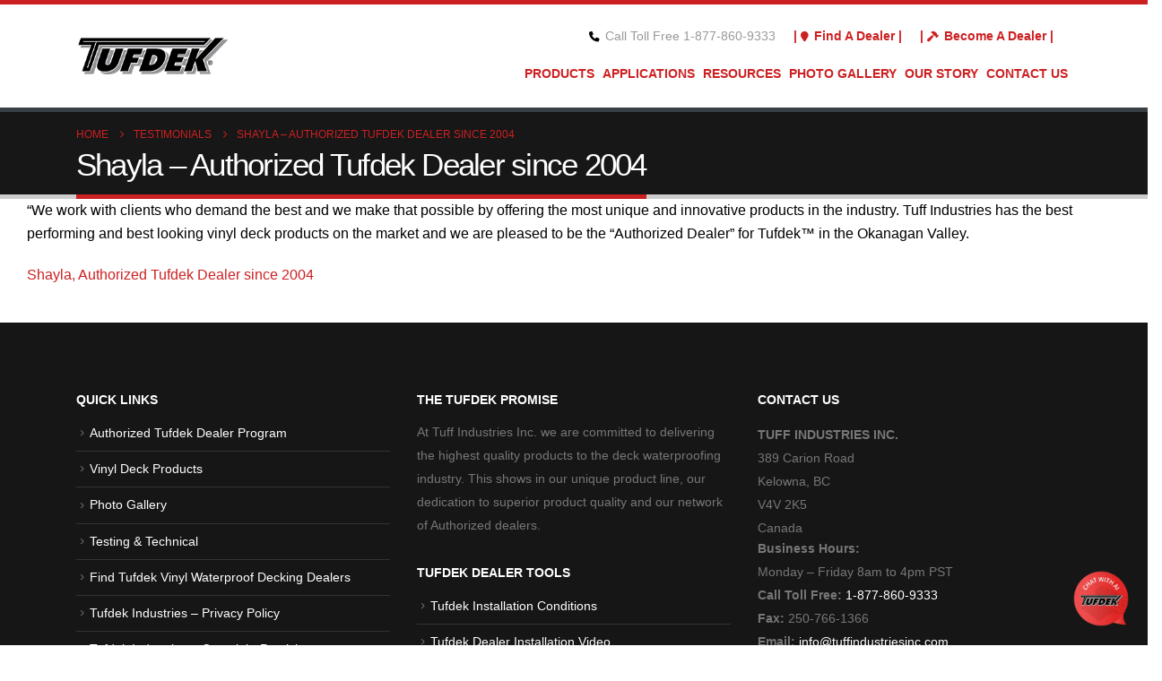

--- FILE ---
content_type: text/css
request_url: https://cdn-bnppa.nitrocdn.com/FwTqosNkFHjUVTKJHpXTeAvtHueSbZrS/assets/static/optimized/rev-32bdc7a/tufdek.com/externalFontFace/nitro-min-noimport-e005b4ced43bf8205ee1d39ea2e2bec6-stylesheet.css
body_size: 280
content:
@font-face{font-family:dashicons;src:url("https://cdn-bnppa.nitrocdn.com/FwTqosNkFHjUVTKJHpXTeAvtHueSbZrS/assets/static/source/rev-32bdc7a/tufdek.com/wp-includes/fonts/cc26977e9557edbbc60f1255fb1de6ee.dashicons.eot");src:url("https://cdn-bnppa.nitrocdn.com/FwTqosNkFHjUVTKJHpXTeAvtHueSbZrS/assets/static/source/rev-32bdc7a/tufdek.com/wp-includes/fonts/cc26977e9557edbbc60f1255fb1de6ee.dashicons.ttf") format("truetype");font-weight:400;font-style:normal;font-display:swap}@font-face{font-display:swap;font-family:vcpb-plugin-icons;font-style:normal;font-weight:400;src:url("https://cdn-bnppa.nitrocdn.com/FwTqosNkFHjUVTKJHpXTeAvtHueSbZrS/assets/static/source/rev-32bdc7a/tufdek.com/wp-content/plugins/js_composer/assets/fonts/vc_icons/fonts/d69bc95be0d0364d827d3b99d5ec8cb5.vcpb-plugin-icons.eot");src:url("https://cdn-bnppa.nitrocdn.com/FwTqosNkFHjUVTKJHpXTeAvtHueSbZrS/assets/static/source/rev-32bdc7a/tufdek.com/wp-content/plugins/js_composer/assets/fonts/vc_icons/fonts/d69bc95be0d0364d827d3b99d5ec8cb5.vcpb-plugin-icons.ttf") format("truetype")}@font-face{font-family:vc_grid_v1;font-style:normal;font-weight:400;src:url("https://cdn-bnppa.nitrocdn.com/FwTqosNkFHjUVTKJHpXTeAvtHueSbZrS/assets/static/source/rev-32bdc7a/tufdek.com/wp-content/plugins/js_composer/assets/fonts/vc_grid/7d8f984b0b77ebbe2bf2f8d61b68a585.vc_grid_v1.eot");src:url("https://cdn-bnppa.nitrocdn.com/FwTqosNkFHjUVTKJHpXTeAvtHueSbZrS/assets/static/source/rev-32bdc7a/tufdek.com/wp-content/plugins/js_composer/assets/fonts/vc_grid/7d8f984b0b77ebbe2bf2f8d61b68a585.vc_grid_v1.ttf") format("truetype");font-display:swap}@font-face{font-family:"Font Awesome 6 Brands";font-style:normal;font-weight:400;font-display:swap;src:url("https://cdn-bnppa.nitrocdn.com/FwTqosNkFHjUVTKJHpXTeAvtHueSbZrS/assets/static/source/rev-32bdc7a/tufdek.com/wp-content/themes/porto/fonts/fontawesome/fa-brands-400.woff2") format("woff2")}@font-face{font-family:"Simple-Line-Icons";font-weight:normal;font-display:swap;src:url("https://cdn-bnppa.nitrocdn.com/FwTqosNkFHjUVTKJHpXTeAvtHueSbZrS/assets/static/source/rev-32bdc7a/tufdek.com/wp-content/themes/porto/fonts/Simple-Line-Icons/Simple-Line-Icons.eot");src:url("https://cdn-bnppa.nitrocdn.com/FwTqosNkFHjUVTKJHpXTeAvtHueSbZrS/assets/static/source/rev-32bdc7a/tufdek.com/wp-content/themes/porto/fonts/Simple-Line-Icons/Simple-Line-Icons.woff2") format("woff2");font-style:normal}@font-face{font-family:"revicons";src:url("https://cdn-bnppa.nitrocdn.com/FwTqosNkFHjUVTKJHpXTeAvtHueSbZrS/assets/static/source/rev-32bdc7a/tufdek.com/wp-content/plugins/revslider/sr6/assets/fonts/revicons/daa96c25a05ee28c1a3881484e55d1dc.revicons.eot");src:url("https://cdn-bnppa.nitrocdn.com/FwTqosNkFHjUVTKJHpXTeAvtHueSbZrS/assets/static/source/rev-32bdc7a/tufdek.com/wp-content/plugins/revslider/sr6/assets/fonts/revicons/daa96c25a05ee28c1a3881484e55d1dc.revicons.ttf") format("truetype");font-weight:normal;font-style:normal;font-display:swap}

--- FILE ---
content_type: application/javascript; charset=utf-8
request_url: https://cdn-bnppa.nitrocdn.com/FwTqosNkFHjUVTKJHpXTeAvtHueSbZrS/assets/static/optimized/rev-32bdc7a/tufdek.com/wp-content/plugins/wonderplugin-3dcarousel/engine/nitro-min-fbb0afa23580560535c17e1ba944ae5b.wp3dcarousellightbox.js
body_size: 21587
content:
(function(){var o=document.getElementsByTagName("script");var t="";for(var e=0;e<o.length;e++)if(o[e].src&&o[e].src.match(/html5lightbox\.js/i))t=o[e].src.substr(0,o[e].src.lastIndexOf("/")+1);var i=false;if(typeof jQuery=="undefined")i=true;else{var n=jQuery.fn.jquery.split(".");if(n[0]<1||n[0]==1&&n[1]<6)i=true}if(false){var s=document.getElementsByTagName("head")[0];var a=document.createElement("script");a.setAttribute("type","text/javascript");if(a.readyState)a.onreadystatechange=function(){if(a.readyState=="loaded"||a.readyState=="complete"){a.onreadystatechange=null;load3DCarouselHtml5LightBox(t)}};else a.onload=function(){load3DCarouselHtml5LightBox(t)};a.setAttribute("src",t+"jquery.js");s.appendChild(a)}else load3DCarouselHtml5LightBox(t)})();function load3DCarouselHtml5LightBox(o){(function(t){t.fn.wp3dcarousellightbox=function(e){var i=this;i.options=t.extend({freelink:"https://html5box.com/",pushwindowhistory:false,defaultvideovolume:1,mutevideo:false,playsinline:false,autoclose:false,autoclosedelay:0,resizedelay:100,insideiframe:false,iframetopmargin:-1,iframesamedomain:false,autoresizecontent:true,defaultwidth:960,defaultheight:540,usedefaultsizeforcontent:false,usedefaultwidthforcontent:true,usedefaultheightforcontent:false,mediumbreakpoint:800,smallbreakpoint:600,preload:true,preloadallonpageload:false,preloadalldelay:5e3,autoplay:true,loopvideo:false,html5player:true,responsive:true,nativehtml5controls:false,videohidecontrols:false,autoplayhtml5onmobile:true,nativecontrolsonfirefox:false,nativecontrolsonie:false,nativecontrolsoniphone:true,nativecontrolsonipad:true,nativecontrolsonandroid:true,nativecontrolsonfullscreen:true,nativecontrolsnodownload:true,noresizecallback:true,imagekeepratio:true,maxheight:false,elemautoheight:false,contentkeepratio:false,useflashonie9:true,useflashonie10:true,useflashonie11:false,useflashformp4onfirefox:false,transition:"none",transitionduration:400,enteranimation:"",enteranimationduration:"500ms",exitanimation:"",animationduration:"1s",enablepdfjs:true,pdfjsengine:"",openpdfinnewtaboniphone:false,openpdfinnewtabonipad:false,googleanalyticsaccount:"",arrowloop:true,showall:false,userelforgroup:true,shownavigation:true,thumbwidth:96,thumbheight:72,thumbgap:4,thumbtopmargin:12,thumbbottommargin:12,thumbborder:1,thumbbordercolor:"transparent",thumbhighlightbordercolor:"#fff",thumbopacity:1,navbuttonwidth:32,hidenavigationonmobile:false,hidenavigationonipad:false,navbgcolor:"rgba(0,0,0,0.2)",shownavcontrol:true,navcontrolimage:"lightbox-navcontrol.png",hidenavdefault:false,overlaybgcolor:"#000",overlayopacity:.9,bgcolor:"#fff",bordersize:8,borderradius:0,bordermargin:16,bordertopmargin:48,barautoheight:true,barheight:64,smallscreenheight:415,responsivebarheight:false,barheightonsmallheight:64,notkeepratioonsmallheight:false,bordertopmarginsmall:36,loadingwidth:48,loadingheight:48,loadingusefont:true,loadingfontname:"mh-icon-spin5",loadingfontcolor:"#222",loadingfontbg:"transparent",resizespeed:400,fadespeed:0,jsfolder:o,skinsfoldername:"skins/default/",loadingimage:"lightbox-loading.gif",nextimage:"lightbox-next.png",previmage:"lightbox-prev.png",closeimage:"lightbox-close.png",playvideoimage:"lightbox-playvideo.png",titlebgimage:"lightbox-titlebg.png",navarrowsprevimage:"lightbox-navprev.png",navarrowsnextimage:"lightbox-navnext.png",closepos:"outside",closeusefont:true,arrowsusefont:true,navusefont:true,navarrowsalwaysshowontouch:true,showarrowsbottomonsmallscreen:true,navarrowsbottomscreenwidth:479,outsidearrowspos:"middle",closeonoverlay:true,limitfocus:true,navarrowspos:"inside",alwaysshownavarrows:false,showplaybutton:true,playimage:"lightbox-play.png",pauseimage:"lightbox-pause.png",playimagesize:32,fullscreenmode:false,fullscreencloseimage:"lightbox-close-fullscreen.png",fullscreennextimage:"lightbox-next-fullscreen.png",fullscreenprevimage:"lightbox-prev-fullscreen.png",fullscreennomargin:false,fullscreenmodeonsmallscreen:false,fullscreennomarginonsmallscreen:false,fullscreensmallscreenwidth:800,fullscreenbgcolor:"transparent",fullscreenbordersize:0,fullscreentextinside:false,fullscreentextoutside:true,fullscreennotransition:true,fullscreenloadingfontcolor:"#eee",videobgcolor:"#000",html5videoposter:"",showtitle:true,titlestyle:"bottom",titleinsidecss:"color:#fff; font-size:16px; font-family:Arial,Helvetica,sans-serif; overflow:hidden; text-align:left; margin:4px 8px;",titlebottomcss:"color:#333; font-size:16px; font-family:Arial,Helvetica,sans-serif; overflow:hidden; text-align:left;",titleoutsidecss:"color:#fff; font-size:18px; font-family:Arial,Helvetica,sans-serif; overflow:hidden; text-align:center; margin: 8px;",resizeleftright:true,showonmouseoverinside:false,showinsidetitleforimageonly:true,showdescription:true,descriptioninsidecss:"color:#fff; font-size:12px; font-family:Arial,Helvetica,sans-serif; overflow:hidden; text-align:left; margin:4px 0px 0px; padding: 0px;",descriptionbottomcss:"color:#333; font-size:12px; font-family:Arial,Helvetica,sans-serif; overflow:hidden; text-align:left; margin:4px 0px 0px; padding: 0px;",descriptionoutsidecss:"color:#fff; font-size:14px; font-family:Arial,Helvetica,sans-serif; overflow:hidden; text-align:center; margin:8px; padding: 0px;",fullscreentitlebottomcss:"color:#fff; font-size:16px; font-family:Arial,Helvetica,sans-serif; overflow:hidden; text-align:left; margin:4px 8px 8px;",fullscreendescriptionbottomcss:"color:#fff; font-size:12px; font-family:Arial,Helvetica,sans-serif; overflow:hidden; text-align:left; margin:4px 0px 0px; padding: 0px;",showsocialmedia:true,socialmediaposition:"position:absolute;top:8px;right:8px;",showtitleprefix:true,titleprefix:"%NUM / %TOTAL",autoslide:false,slideinterval:5e3,showtimer:true,timerposition:"bottom",timerheight:2,timercolor:"#dc572e",timeropacity:1,initvimeo:true,inityoutube:true,swipepreventdefaultonandroid:false,initsocial:true,showsocial:false,sharemediaurl:false,socialposition:"position:absolute;top:100%;right:0;",socialpositionsmallscreen:"position:absolute;top:100%;right:0;left:0;",socialdirection:"horizontal",socialbuttonsize:32,socialbuttonfontsize:18,socialrotateeffect:true,showfacebook:true,showtwitter:true,showpinterest:true,showemail:true,sharetextprefix:"Check Out This",imagepercentage:75,sidetobottomscreenwidth:479,errorwidth:280,errorheight:48,errorcss:"text-align:center; color:#ff0000; font-size:14px; font-family:Arial, sans-serif;",enabletouchswipe:true,mobileresizeevent:false,swipedistance:0,bodynoscroll:false,useabsolutepos:false,useabsoluteposonmobile:false,supportesckey:true,supportarrowkeys:true,showsubtitle:false,vtturl:"",vttline:-4,vttlang:"en",vttlabel:"English",showsubtitlebydefault:true,version:"3.3",stamp:false,freemark:"87,111,114,100,80,114,101,115,115,32,51,68,32,67,97,114,111,117,115,101,108,32,84,114,105,97,108,32,86,101,114,115,105,111,110",watermark:"",watermarklink:""},e);if(typeof wp3dcarousellightbox_options!="undefined"&&wp3dcarousellightbox_options)t.extend(i.options,wp3dcarousellightbox_options);if(t("div.wp3dcarousellightbox_options").length)t.each(t("div.wp3dcarousellightbox_options").data(),function(o,t){i.options[o.toLowerCase()]=t});if(t("div#wp3dcarousellightbox_options").length)t.each(t("div#wp3dcarousellightbox_options").data(),function(o,t){i.options[o.toLowerCase()]=t});if(t("div#html5lightbox_general_options").length)t.each(t("div#html5lightbox_general_options").data(),function(o,t){i.options[o.toLowerCase()]=t});var n=0,s=1,a=2,l=3,r=4,p=5,h=6,d=7,c=8,m=9,u=10,f=11,g=12,b=13,v=14,w=15,x=16,y=17,k=18,$=19,E=20;i.options.types=["IMAGE","FLASH","VIDEO","YOUTUBE","VIMEO","PDF","MP3","WEB","FLV","DAILYMOTION","DIV","WISTIA","IFRAMEVIDEO"];i.options.htmlfolder=window.location.href.substr(0,window.location.href.lastIndexOf("/")+1);i.options.skinsfolder=i.options.skinsfoldername;if(i.options.skinsfolder.length>0&&i.options.skinsfolder[i.options.skinsfolder.length-1]!="/")i.options.skinsfolder+="/";if(i.options.skinsfolder.charAt(0)!="/"&&i.options.skinsfolder.substring(0,5)!="http:"&&i.options.skinsfolder.substring(0,6)!="https:")i.options.skinsfolder=i.options.jsfolder+i.options.skinsfolder;var z=["loadingimage","nextimage","previmage","closeimage","playvideoimage","titlebgimage","navarrowsprevimage","navarrowsnextimage","navcontrolimage","playimage","pauseimage","fullscreencloseimage","fullscreennextimage","fullscreenprevimage"];for(var T=0;T<z.length;T++)if(i.options[z[T]]){if(i.options[z[T]].substring(0,7).toLowerCase()!="http://"&&i.options[z[T]].substring(0,8).toLowerCase()!="https://")i.options[z[T]]=i.options.skinsfolder+i.options[z[T]]}var T;var A;var C="";var I=i.options.freemark.split(",");for(T=0;T<I.length;T++)C+=String.fromCharCode(I[T]);i.options.freemark=C;var S="wmoangdiecrpluginh.iclolms";for(T=1;T<=5;T++)S=S.slice(0,T)+S.slice(T+1);A=S.length;for(T=0;T<5;T++)S=S.slice(0,A-9+T)+S.slice(A-8+T);if(i.options.htmlfolder.indexOf(S)!=-1)i.options.stamp=false;i.options.flashInstalled=false;try{if(new ActiveXObject("ShockwaveFlash.ShockwaveFlash"))i.options.flashInstalled=true}catch(o){if(navigator.mimeTypes["application/x-shockwave-flash"])i.options.flashInstalled=true}i.options.html5VideoSupported=!!document.createElement("video").canPlayType;i.options.isChrome=navigator.userAgent.match(/Chrome/i)!=null;i.options.isFirefox=navigator.userAgent.match(/Firefox/i)!=null;i.options.isOpera=navigator.userAgent.match(/Opera/i)!=null||navigator.userAgent.match(/OPR\//i)!=null;i.options.isSafari=navigator.userAgent.match(/Safari/i)!=null;i.options.isIE11=navigator.userAgent.match(/Trident\/7/)!=null&&navigator.userAgent.match(/rv:11/)!=null;i.options.isIE=navigator.userAgent.match(/MSIE/i)!=null&&!i.options.isOpera;i.options.isIE10=navigator.userAgent.match(/MSIE 10/i)!=null&&!this.options.isOpera;i.options.isIE9=navigator.userAgent.match(/MSIE 9/i)!=null&&!i.options.isOpera;i.options.isIE8=navigator.userAgent.match(/MSIE 8/i)!=null&&!i.options.isOpera;i.options.isIE7=navigator.userAgent.match(/MSIE 7/i)!=null&&!i.options.isOpera;i.options.isIE6=navigator.userAgent.match(/MSIE 6/i)!=null&&!i.options.isOpera;i.options.isIE678=i.options.isIE6||i.options.isIE7||i.options.isIE8;i.options.isIE6789=i.options.isIE6||i.options.isIE7||i.options.isIE8||i.options.isIE9;i.options.isAndroid=navigator.userAgent.match(/Android/i)!=null;i.options.isIPad=navigator.userAgent.match(/iPad/i)!=null;i.options.isIPhone=navigator.userAgent.match(/iPod/i)!=null||navigator.userAgent.match(/iPhone/i)!=null;i.options.isIOS=i.options.isIPad||i.options.isIPhone;i.options.isMobile=i.options.isAndroid||i.options.isIPad||i.options.isIPhone;i.options.isIOSLess5=i.options.isIPad&&i.options.isIPhone&&(navigator.userAgent.match(/OS 4/i)!=null||navigator.userAgent.match(/OS 3/i)!=null);i.options.supportCSSPositionFixed=!i.options.isIE6&&!i.options.isIOSLess5;i.options.iequirksmode=i.options.isIE6789&&document.compatMode!="CSS1Compat";i.options.isTouch="ontouchstart"in window;if(i.options.isChrome){var D=navigator.userAgent.match(/Chrome\/([0-9]+)/);i.options.chromeVersion=D&&D.length>=2?parseInt(D[1],10):0}if(i.options.isAndroid){var D=navigator.userAgent.match(/Android\s([0-9\.]*)/i);i.options.androidVersion=D&&D.length>=2?parseInt(D[1],10):-1}var P=document.createElement("video");i.options.canplaymp4=P&&P.canPlayType&&P.canPlayType("video/mp4").replace(/no/,"");if(i.options.isFirefox&&i.options.nativecontrolsonfirefox||(i.options.isIE6789||i.options.isIE10||i.options.isIE11)&&i.options.nativecontrolsonie||i.options.isIPhone&&i.options.nativecontrolsoniphone||i.options.isIPad&&i.options.nativecontrolsonipad||i.options.isAndroid&&i.options.nativecontrolsonandroid)i.options.nativehtml5controls=true;if(i.options.isIOS||i.options.isAndroid)i.options.nativecontrolsonfullscreen=true;i.options.navheight=0;i.options.thumbgap+=2*i.options.thumbborder;i.options.resizeTimeout=-1;i.slideTimeout=null;i.autosliding=false;i.existingElem=-1;i.direction=-3;i.elemArray=new Array;i.options.curElem=-1;i.defaultoptions=t.extend({},i.options);if(i.options.googleanalyticsaccount&&!window._gaq){window._gaq=window._gaq||[];window._gaq.push(["_setAccount",i.options.googleanalyticsaccount]);window._gaq.push(["_trackPageview"]);t.getScript("https://ssl.google-analytics.com/ga.js")}if(i.options.initvimeo){var F=document.createElement("script");F.src=i.options.jsfolder+"froogaloop2.min.js";var L=document.getElementsByTagName("script")[0];L.parentNode.insertBefore(F,L)}if(i.options.inityoutube){var F=document.createElement("script");F.src="https://www.youtube.com/iframe_api";var L=document.getElementsByTagName("script")[0];L.parentNode.insertBefore(F,L)}if(i.options.initsocial)t("head").append('<link rel="stylesheet" href="'+i.options.jsfolder+'icons/css/mhfontello.css" type="text/css" />');i.showing=false;i.navvisible=false;i.disableKeyOutsideOfLightbox=function(o){if(t(o.target).closest("#threedcarousel-html5-lightbox").length<=0){o.preventDefault();t("#html5-lightbox-box .html5-elem-box").attr("tabindex","-1").focus()}};if(i.options.limitfocus){t(window).on("html5lightbox.lightboxopened",function(){t(document).on("keydown",i.disableKeyOutsideOfLightbox);t("#html5-lightbox-box .html5-elem-box").attr("tabindex","-1").focus()});t(window).on("html5lightbox.lightboxclosed",function(){t(document).off("keydown",i.disableKeyOutsideOfLightbox)})}i.disableEscKey=function(o){if(o)i.disableesckeyinfullscreen=true;else setTimeout(function(){i.disableesckeyinfullscreen=false},1e3)};i.supportKeyboard=function(){i.disableesckeyinfullscreen=false;t(document).keyup(function(o){if(!i.showing)return;if(!i.disableesckeyinfullscreen&&i.options.supportesckey&&o.keyCode==27)i.finish();else if(i.options.supportarrowkeys){if(o.keyCode==39)i.gotoSlide(-1);else if(o.keyCode==37)i.gotoSlide(-2)}});if(i.options.supportesckey&&document.addEventListener){document.addEventListener("MSFullscreenChange",function(){i.disableEscKey(document.msFullscreenElement!=null)},false);document.addEventListener("webkitfullscreenchange",function(){i.disableEscKey(document.webkitIsFullScreen)},false)}};i.supportKeyboard();i.init=function(){i.showing=false;i.readData();i.createMarkup();i.initSlide()};i.checkParentData=function(o,t,e){return o.data(e)?o.data(e):t&&t.data(e)?t.data(e):null};i.checkParentClass=function(o,e,i){var n=null;t.each([o,e],function(o,e){if(e&&e.attr("class")){var s=e.attr("class").split(/\s+/);t.each(s,function(o,t){if(t&&t.toLowerCase().indexOf("html5lightbox-"+i+"-")==0){var e=t.split("-");if(e.length==3){var s=e[2];if(s.toLowerCase()=="true")s=true;else if(s.toLowerCase()=="false")s=false;else if(/^\d+$/.test(s))s=parseInt(s);else if(!isNaN(s))s=parseFloat(s);n=s}}})}});return n};i.readNodeData=function(o,t){var e="mediatype"in o.data()?o.data("mediatype"):i.checkType(o.attr("href"));if(e<0)return;var n=o.data("title")?o.data("title"):o.attr("title");if(!n&&o.find("img").length>0){var r=o.find("img");n=r.attr("title")?r.attr("title"):r.attr("alt")?r.attr("alt"):""}var p=o.data("group")?o.data("group"):i.options.userelforgroup?o.attr("rel"):null;if(!p&&t)p=t.data("group")?t.data("group"):i.options.userelforgroup?t.attr("rel"):null;for(var h=0;h<i.elemArray.length;h++)if(o.attr("href")==i.elemArray[h][s]){i.elemArray[h][a]=n;i.elemArray[h][l]=p;return}var d=i.checkParentClass(o,t,"width");var c=i.checkParentClass(o,t,"height");if(!d)d=i.checkParentData(o,t,"width");if(!c)c=i.checkParentData(o,t,"height");var u=i.checkParentClass(o,t,"mediumwidth");var f=i.checkParentClass(o,t,"mediumheight");if(!u)u=i.checkParentData(o,t,"mediumwidth");if(!u)u=d;if(!f)f=i.checkParentData(o,t,"mediumheight");if(!f)f=c;var g=i.checkParentClass(o,t,"smallwidth");var b=i.checkParentClass(o,t,"smallheight");if(!g)g=i.checkParentData(o,t,"smallwidth");if(!g)g=u;if(!b)b=i.checkParentData(o,t,"smallheight");if(!b)b=f;var v=new Array(e,o.attr("href"),n,p,d,c,i.checkParentData(o,t,"webm"),i.checkParentData(o,t,"ogg"),i.checkParentData(o,t,"thumbnail"),i.checkParentData(o,t,"description"),null,null,null,i.checkParentData(o,t,"socialmedia"),i.checkParentData(o,t,"weblink"),i.checkParentData(o,t,"weblinktarget"),i.checkParentData(o,t,"weblinktext"),u,f,g,b);var w=o.closest(".lightboxcontainer");if(w.length>0){if(w.find(".lightboxtitle").length>0)v[a]=w.find(".lightboxtitle").text();if(w.find(".lightboxdescription").length>0)v[m]=w.find(".lightboxdescription").text()}i.elemArray.push(v)};i.readData=function(){i.each(function(){var o=t(this);if(this.nodeName.toLowerCase()=="a"||this.nodeName.toLowerCase()=="area")i.readNodeData(o);else o.find("a,area").each(function(){i.readNodeData(t(this),o)})})};i.createMarkup=function(){if(t(window).width()<=i.options.fullscreensmallscreenwidth){if(i.options.fullscreenmodeonsmallscreen){i.options.fullscreenmode=true;if(i.options.fullscreennomarginonsmallscreen)i.options.fullscreennomargin=true}if(i.options.fullscreenmode&&i.options.fullscreennomarginonsmallscreen)i.options.fullscreennomargin=true}if(i.options.fullscreenmode){i.options.bgcolor=i.options.fullscreenbgcolor;i.options.bordersize=i.options.fullscreenbordersize;i.options.loadingfontcolor=i.options.fullscreenloadingfontcolor;if(i.options.fullscreennomargin){i.options.bordersize=0;i.options.bordermargin=0;i.options.bordertopmargin=0;i.options.bordertopmarginsmall=0}if(i.options.fullscreentextoutside){i.options.titlestyle="outside";i.options.titlecss=i.options.titleoutsidecss;i.options.descriptioncss=i.options.descriptionoutsidecss}else if(i.options.fullscreentextinside){i.options.titlestyle="inside";i.options.titlecss=i.options.titleinsidecss;i.options.descriptioncss=i.options.descriptioninsidecss}else{i.options.titlebottomcss=i.options.fullscreentitlebottomcss;i.options.descriptionbottomcss=i.options.fullscreendescriptionbottomcss}}i.options.barheightoriginal=i.options.barheight;if(i.options.responsivebarheight){var o=i.getWinH();if(o<=i.options.smallscreenheight)i.options.barheight=i.options.barheightonsmallheight}switch(i.options.titlestyle){case"inside":i.options.titlecss=i.options.titleinsidecss;i.options.descriptioncss=i.options.descriptioninsidecss;break;case"outside":i.options.titlecss=i.options.titleoutsidecss;i.options.descriptioncss=i.options.descriptionoutsidecss;break;default:i.options.titlecss=i.options.titlebottomcss;i.options.descriptioncss=i.options.descriptionbottomcss}i.options.titlecss=t.trim(i.options.titlecss);if(i.options.titlecss.length>1){if(i.options.titlecss.charAt(0)=="{")i.options.titlecss=i.options.titlecss.substring(1);if(i.options.titlecss.charAt(i.options.titlecss.length-1)=="}")i.options.titlecss=i.options.titlecss.substring(0,i.options.titlecss.length-1)}i.options.descriptioncss=t.trim(i.options.descriptioncss);if(i.options.descriptioncss.length>1){if(i.options.descriptioncss.charAt(0)=="{")i.options.descriptioncss=i.options.descriptioncss.substring(1);if(i.options.descriptioncss.charAt(i.options.descriptioncss.length-1)=="}")i.options.descriptioncss=i.options.descriptioncss.substring(0,i.options.descriptioncss.length-1)}i.options.errorcss=t.trim(i.options.errorcss);if(i.options.errorcss.length>1){if(i.options.errorcss.charAt(0)=="{")i.options.errorcss=i.options.errorcss.substring(1);if(i.options.errorcss.charAt(i.options.errorcss.length-1)=="}")i.options.errorcss=i.options.errorcss.substring(0,i.options.errorcss.length-1)}var e=" .bodynoscroll {height:100%;overflow:hidden;}";e+=" #threedcarousel-html5-lightbox .html5-text {"+i.options.titlecss+"}";e+=" #threedcarousel-html5-lightbox .html5-description {"+i.options.descriptioncss+"}";e+=" #threedcarousel-html5-lightbox .html5-error {"+i.options.errorcss+"}";e+=" .html5-prev-fullscreen {display:block;cursor:pointer;position:absolute;z-index:1;left:"+i.options.bordersize+"px;right:auto;top:50%;transform:translate(0,-50%)} .html5-next-fullscreen {display:block;cursor:pointer;position:absolute;z-index:1;left:auto;right:"+i.options.bordersize+"px;top:50%;transform:translate(0,-50%)}";e+=" .html5-prev, .html5-next {display:none;cursor:pointer;position:absolute;z-index:1;}";e+=" .html5-prev-inside {left:"+i.options.bordersize+"px;right:auto;top:50%;transform:translate(0,-50%)} .html5-next-inside {left:auto;right:"+i.options.bordersize+"px;top:50%;transform:translate(0,-50%)}";e+=" .html5-prev-outside {left:0;right:auto;top:50%;transform:translate(-100%,-50%);} .html5-next-outside {left:auto;right:0;top:50%;transform:translate(100%,-50%);}";if(i.options.showarrowsbottomonsmallscreen){e+="@media (max-width: "+i.options.navarrowsbottomscreenwidth+"px) {";if(i.options.outsidearrowspos=="bottom")e+=" .html5-prev-outside {display:block;top:100%;left:0;right:auto;transform:none;} .html5-next-outside {display:block;top:100%;left:auto;right:0;transform:none;}";else if(i.options.outsidearrowspos=="bottominside")e+=" .html5-prev-outside {display:block;top:100%;left:0;right:auto;transform:translate(0,-100%);} .html5-next-outside {display:block;top:100%;left:auto;right:0;transform:translate(0,-100%);}";else e+=" .html5-prev-outside {display:block;top:50%;left:0;right:auto;transform:translate(0,-50%);} .html5-next-outside {display:block;top:50%;left:auto;right:0;transform:translate(0,-50%);}";e+=" .html5-prev-fullscreen {display:none;} .html5-next-fullscreen {display:none;}";e+="}"}e+=" .html5-prev-inside .mh-icon-left, .html5-next-inside .mh-icon-right { font-size: 20px; color: #ddd; background-color: rgba(0,0,0,0.6); line-height: 36px; width: 36px; height: 36px; text-align: center;} .html5-prev-inside .mh-icon-left:hover, .html5-next-inside .mh-icon-right:hover { color: #fff; } .html5-prev-outside .mh-icon-left, .html5-next-outside .mh-icon-right, .html5-prev-fullscreen .mh-icon-left, .html5-next-fullscreen .mh-icon-right { font-size: 24px; line-height: 36px; color: #ccc; background-color: rgba(0,0,0,0.6); } .html5-prev-outside .mh-icon-left:hover, .html5-next-outside .mh-icon-right:hover, .html5-prev-fullscreen .mh-icon-left:hover, .html5-next-fullscreen .mh-icon-right:hover { color: #fff; }";if(i.options.titlestyle=="right"){e+="#threedcarousel-html5-lightbox .html5-elem-wrap {width:"+i.options.imagepercentage+"%;height:100%;} #threedcarousel-html5-lightbox .html5-elem-data-box {min-height:100%;}";e+="@media (max-width: "+i.options.sidetobottomscreenwidth+"px) {#threedcarousel-html5-lightbox .html5-elem-wrap {width:100%;height:auto;} #threedcarousel-html5-lightbox .html5-elem-data-box {width:100%;height:auto;min-height:0;}}"}else if(i.options.titlestyle=="left"){e+="#threedcarousel-html5-lightbox .html5-elem-wrap {height:100%;} #threedcarousel-html5-lightbox .html5-elem-data-box {width:"+String(100-i.options.imagepercentage)+"%;min-height:100%;}";e+="@media (max-width: "+i.options.sidetobottomscreenwidth+"px) {#threedcarousel-html5-lightbox .html5-elem-wrap {width:100%;height:auto;} #threedcarousel-html5-lightbox .html5-elem-data-box {width:100%;height:auto;min-height:0;}}"}e+=".html5-rotate { border-radius:50%; -webkit-transition:-webkit-transform .4s ease-in; transition: transform .4s ease-in; } .html5-rotate:hover { -webkit-transform: rotate(360deg); transform: rotate(360deg); }";e+="@media (max-width: "+i.options.navarrowsbottomscreenwidth+"px) {#html5-social {"+i.options.socialpositionsmallscreen+"}}";if(i.options.exitanimationduration)i.options.animationduration=i.options.exitanimationduration;e+=".html5box-animated { -webkit-animation-duration:"+i.options.animationduration+"; animation-duration:"+i.options.animationduration+"; -webkit-animation-fill-mode: both; animation-fill-mode: both; }";e+="@-webkit-keyframes html5box-fadeOut { from { opacity: 1; } to { opacity: 0; } } @keyframes html5box-fadeOut { from { opacity: 1; } to { opacity: 0; } } .html5box-fadeOut { -webkit-animation-name: html5box-fadeOut; animation-name: html5box-fadeOut; }";e+="@-webkit-keyframes html5box-fadeOutDown { from { opacity: 1; } to { opacity: 0; -webkit-transform: translate3d(0, 100%, 0); transform: translate3d(0, 100%, 0); } } @keyframes html5box-fadeOutDown { from { opacity: 1; } to { opacity: 0; -webkit-transform: translate3d(0, 100%, 0); transform: translate3d(0, 100%, 0); } } .html5box-fadeOutDown { -webkit-animation-name: html5box-fadeOutDown; animation-name: html5box-fadeOutDown; }";e+=".html5box-enter-animated { -webkit-animation-duration:"+i.options.enteranimationduration+"; animation-duration:"+i.options.enteranimationduration+"; -webkit-animation-fill-mode: both; animation-fill-mode: both; }";e+=" @keyframes html5box-none { } .html5box-none { animation-name: html5box-none; }";e+=" @keyframes html5box-fadeIn { from { opacity: 0; } to { opacity: 1; } } .html5box-fadeIn { animation-name: html5box-fadeIn; }";e+=" @keyframes html5box-fadeInDown { from { opacity: 0; transform: translate3d(0, -100%, 0); } to { opacity: 1; transform: translate3d(0, 0, 0); } } .html5box-fadeInDown { animation-name: html5box-fadeInDown; }";e+=" @keyframes html5box-zoomIn { from { opacity: 0; transform: scale3d(0.3, 0.3, 0.3); } 50% { opacity: 1; } } .html5box-zoomIn { animation-name: html5box-zoomIn; }";e+=" @keyframes html5box-bounceIn { from, 20%, 40%, 60%, 80%, to { animation-timing-function: cubic-bezier(0.215, 0.61, 0.355, 1); } 0% { opacity: 0; transform: scale3d(0.3, 0.3, 0.3); } 20% { transform: scale3d(1.1, 1.1, 1.1); } 40% { transform: scale3d(0.9, 0.9, 0.9); } 60% { opacity: 1; transform: scale3d(1.03, 1.03, 1.03); } 80% { transform: scale3d(0.97, 0.97, 0.97); } to { opacity: 1; transform: scale3d(1, 1, 1); } } .html5box-bounceIn { animation-name: html5box-bounceIn; }";e+=" #html5-close .mh-icon-close { font-size: 14px; padding: 4px; color: #333; background-color: #fff; } #html5-close .mh-icon-close:hover { color: #000; }";e+=" #html5-close-fullscreen .mh-icon-close { font-size: 24px; padding: 4px; color: #eee; background-color: rgba(0,0,0,0.7); } #html5-close-fullscreen .mh-icon-close:hover { color: #fff; }";e+=" .html5-nav-showcontrol .mh-icon-th-thumb { color: #ddd; font-size: 16px; } .html5-nav-showcontrol .mh-icon-th-thumb:hover { color: #fff; }";t("head").append("<style type='text/css' data-creator='threedcarousel-html5-lightbox'>"+e+"</style>");var l=i.options.elemautoheight?"auto":"100%";i.$lightbox=t("<div id='threedcarousel-html5-lightbox' style='display:none;top:0px;left:0px;width:100%;height:100%;z-index:9999998;text-align:center;'>"+"<div id='html5-lightbox-overlay' style='display:block;position:absolute;top:0px;left:0px;width:100%;min-height:100%;background-color:"+i.options.overlaybgcolor+";opacity:"+i.options.overlayopacity+";filter:alpha(opacity="+Math.round(i.options.overlayopacity*100)+");'></div>"+"<div id='html5-lightbox-box' style='display:block;position:relative;margin:0px auto;'>"+"<div class='html5-elem-box' style='display:block;outline:none;position:relative;width:100%;overflow-x:hidden;overflow-y:auto;height:"+l+";margin:0px auto;text-align:center;box-sizing:border-box;-moz-box-sizing:border-box;-webkit-box-sizing:border-box;'>"+"<div class='html5-elem-wrap' style='display:block;position:relative;overflow:hidden;margin:0px auto;text-align:center;box-sizing:border-box;-moz-box-sizing:border-box;-webkit-box-sizing:border-box;background-color:"+i.options.bgcolor+";'>"+"<div class='html5-loading' style='display:none;position:absolute;text-align:center;'></div>"+"<div class='html5-error-box html5-error' style='display:none;position:absolute;padding:"+i.options.bordersize+"px;text-align:center;width:"+i.options.errorwidth+"px;height:"+i.options.errorheight+"px;'>"+"The requested content cannot be loaded.<br />Please try again later."+"</div>"+"<div class='html5-image' style='display:none;position:relative;top:0px;left:0px;width:100%;height:100%;overflow:auto;"+(i.options.iequirksmode?"margin":"padding")+":"+i.options.bordersize+"px;text-align:center;box-sizing:border-box;-moz-box-sizing:border-box;-webkit-box-sizing:border-box;'></div>"+"</div>"+"</div>"+"<div id='html5-watermark' style='display:none;position:absolute;left:"+String(i.options.bordersize+2)+"px;top:"+String(i.options.bordersize+2)+"px;'></div>"+"</div>"+"</div>");i.options.positionFixed=i.options.supportCSSPositionFixed&&i.options.responsive&&!i.options.iequirksmode;if(i.options.useabsolutepos||i.options.useabsoluteposonmobile&&i.options.isMobile)i.options.positionFixed=false;i.$lightbox.css({position:i.options.positionFixed?"fixed":"absolute"});i.$lightbox.appendTo("body");i.$lightboxBox=t("#html5-lightbox-box",i.$lightbox);i.$elem=t(".html5-elem-box",i.$lightbox);i.$elemWrap=t(".html5-elem-wrap",i.$lightbox);i.$loading=t(".html5-loading",i.$lightbox);i.$error=t(".html5-error-box",i.$lightbox);i.$image=t(".html5-image",i.$lightbox);if(i.options.loadingusefont){i.$loading.css({"top":"50%","left":"50%",transform:"translate(-50%, -50%)","font-size":"24px","line-height":"44px",padding:"10px",color:i.options.loadingfontcolor,"background-color":i.options.loadingfontbg});i.$loading.append('<div class="mh-spinicon animate-spin '+i.options.loadingfontname+'"></div>')}else i.$loading.css({top:"0",left:"0",width:"100%",height:"100%",background:'url("'+i.options.loadingimage+'") no-repeat center center'});if(i.options.fullscreenmode&&i.options.fullscreennomargin)i.$elem.css({overflow:"hidden"});var r="<div class='html5-elem-data-box' style='display:none;box-sizing:border-box;'><div class='html5-text' style='display:block;overflow:hidden;'></div></div>";if(i.options.titlestyle=="left")i.$elem.prepend(r);else if(i.options.titlestyle=="outside")i.$lightbox.append(r);else i.$elem.append(r);i.$elemData=t(".html5-elem-data-box",i.$lightbox);i.$text=t(".html5-text",i.$lightbox);if(i.options.borderradius>0){i.$elem.css({"border-radius":i.options.borderradius+"px","-moz-border-radius":i.options.borderradius+"px","-webkit-border-radius":i.options.borderradius+"px"});if(i.options.titlestyle=="inside")i.$elemWrap.css({"border-radius":i.options.borderradius+"px","-moz-border-radius":i.options.borderradius+"px","-webkit-border-radius":i.options.borderradius+"px"});else if(i.options.titlestyle=="bottom"){i.$elemWrap.css({"border-top-left-radius":i.options.borderradius+"px","-moz-top-left-border-radius":i.options.borderradius+"px","-webkit-top-left-border-radius":i.options.borderradius+"px","border-top-right-radius":i.options.borderradius+"px","-moz-top-right-border-radius":i.options.borderradius+"px","-webkit-top-right-border-radius":i.options.borderradius+"px"});i.$elemData.css({"border-bottom-left-radius":i.options.borderradius+"px","-moz-top-bottom-border-radius":i.options.borderradius+"px","-webkit-bottom-left-border-radius":i.options.borderradius+"px","border-bottom-right-radius":i.options.borderradius+"px","-moz-bottom-right-border-radius":i.options.borderradius+"px","-webkit-bottom-right-border-radius":i.options.borderradius+"px"})}}if(i.options.titlestyle=="right"||i.options.titlestyle=="left"){i.$lightboxBox.css({"background-color":i.options.bgcolor});if(i.options.titlestyle=="right"){i.$elemWrap.css({position:"relative","float":"left"});i.$elemData.css({position:"relative",overflow:"hidden",padding:i.options.bordersize+"px"})}else{i.$elemWrap.css({position:"relative",overflow:"hidden"});i.$elemData.css({position:"relative","float":"left",padding:i.options.bordersize+"px"})}}else if(i.options.titlestyle=="inside"){i.$elemData.css({position:"absolute",margin:0,padding:0,bottom:i.options.bordersize+"px",left:i.options.bordersize+"px",right:i.options.bordersize+"px","background-color":"#333","background-color":"rgba(51, 51, 51, 0.6)"});if(i.options.showonmouseoverinside)i.$elemData.css({opacity:0});i.$text.css({padding:i.options.bordersize+"px "+2*i.options.bordersize+"px"})}else if(i.options.titlestyle=="outside")i.$elemData.css({position:"relative",width:"100%",height:"auto"});else{i.$elemData.css({position:"relative",width:"100%",height:i.options.barautoheight?"auto":i.options.barheight+"px","padding":"0 0 "+i.options.bordersize+"px"+" 0","background-color":i.options.bgcolor,"text-align":"left"});if(!i.options.fullscreenmode||!i.options.fullscreennomargin)i.$text.css({"margin":"0 "+i.options.bordersize+"px"})}if(i.options.showsocial){var p='<div id="html5-social" style="display:none;'+i.options.socialposition+'">';var h=(i.options.socialdirection=="horizontal"?"display:inline-block;":"display:block;")+"margin:4px;";var d="display:table-cell;width:"+i.options.socialbuttonsize+"px;height:"+i.options.socialbuttonsize+"px;font-size:"+i.options.socialbuttonfontsize+"px;border-radius:50%;color:#fff;vertical-align:middle;text-align:center;cursor:pointer;padding:0;";if(i.options.showemail)p+='<div class="html5-social-btn'+(i.options.socialrotateeffect?" html5-rotate":"")+' html5-social-email" style="'+h+'"><div class="mh-icon-mail" style="'+d+'background-color:#4d83ff;"></div></div>';if(i.options.showfacebook)p+='<div class="html5-social-btn'+(i.options.socialrotateeffect?" html5-rotate":"")+' html5-social-facebook" style="'+h+'"><div class="mh-icon-facebook" style="'+d+'background-color:#3b5998;"></div></div>';if(i.options.showtwitter)p+='<div class="html5-social-btn'+(i.options.socialrotateeffect?" html5-rotate":"")+' html5-social-twitter" style="'+h+'"><div class="mh-icon-twitter" style="'+d+'background-color:#03b3ee;"></div></div>';if(i.options.showpinterest)p+='<div class="html5-social-btn'+(i.options.socialrotateeffect?" html5-rotate":"")+' html5-social-pinterest" style="'+h+'"><div class="mh-icon-pinterest" style="'+d+'background-color:#c92228;"></div></div>';p+='<div style="clear:both;"></div></div>';i.$lightboxBox.append(p);t(".html5-social-btn",i.$lightbox).click(function(){var o=i.options.sharemediaurl?i.currentElem[s]:window.location.href+(window.location.href.indexOf("?")<0?"?":"&")+"wp3dcarousellightboxshare="+encodeURIComponent(i.currentElem[s]);var e=i.currentElem[a];var l=i.currentElem[s];if(i.currentElem[n]==0)l=i.absoluteUrl(i.currentElem[s]);else if(i.currentElem[n]==3)l="https://img.youtube.com/vi/"+i.getYoutubeId(i.currentElem[s])+"/0.jpg";else{var r=t('.wp3dcarousellightbox[href="'+i.currentElem[s]+'"]');if(r.length>0)if(r.data("shareimage")&&r.data("shareimage").length>0)l=i.absoluteUrl(r.data("shareimage"));else if(r.data("thumbnail")&&r.data("thumbnail").length>0)l=i.absoluteUrl(r.data("thumbnail"));else{var p=t("img",r);if(p.length>0)l=i.absoluteUrl(p.attr("src"))}}var h=i.currentElem[n]==2||i.currentElem[n]==3||i.currentElem[n]==4||i.currentElem[n]==8||i.currentElem[n]==9||i.currentElem[n]==11||i.currentElem[n]==12;if(!e)e=i.options.sharetextprefix;else e=i.html2Text(e);if(t(this).hasClass("html5-social-facebook"))window.open("https://www.facebook.com/sharer/sharer.php?u="+encodeURIComponent(o)+"&t="+encodeURIComponent(e),"_blank");else if(t(this).hasClass("html5-social-twitter"))window.open("https://twitter.com/share?url="+encodeURIComponent(o)+"&text="+encodeURIComponent(e),"_blank");else if(t(this).hasClass("html5-social-pinterest"))window.open("https://pinterest.com/pin/create/bookmarklet/?media="+encodeURIComponent(l)+"&url="+encodeURIComponent(o)+"&description="+encodeURIComponent(e)+"&is_video="+(h?"true":"false"),"_blank");else if(t(this).hasClass("html5-social-email"))window.open("mailto:?subject="+encodeURIComponent(e)+"&body="+encodeURIComponent(i.options.sharetextprefix+" "+o));return false})}if(i.options.isTouch&&i.options.navarrowsalwaysshowontouch&&i.options.navarrowspos=="inside")i.options.navarrowspos="side";i.$lightboxBox.append("<div class='html5-next'></div><div class='html5-prev'></div>");i.$next=t(".html5-next",i.$lightbox);i.$prev=t(".html5-prev",i.$lightbox);if(i.options.fullscreenmode||i.options.navarrowspos=="browserside"){i.$lightbox.append("<div class='html5-next-fullscreen'></div><div class='html5-prev-fullscreen'></div>");i.$nextfullscreen=t(".html5-next-fullscreen",i.$lightbox);i.$prevfullscreen=t(".html5-prev-fullscreen",i.$lightbox);i.$next.addClass("html5-next-outside");i.$prev.addClass("html5-prev-outside")}else{i.$next.addClass(i.options.navarrowspos=="side"?"html5-next-outside":"html5-next-inside");i.$prev.addClass(i.options.navarrowspos=="side"?"html5-prev-outside":"html5-prev-inside");if(i.options.navarrowspos=="side"||i.options.alwaysshownavarrows){i.$next.css({display:"block"});i.$prev.css({display:"block"})}}if(i.options.arrowsusefont){i.$next.append('<div class="mh-icon-right"></div>');i.$prev.append('<div class="mh-icon-left"></div>');if(i.$nextfullscreen){i.$nextfullscreen.append('<div class="mh-icon-right"></div>');i.$prevfullscreen.append('<div class="mh-icon-left"></div>')}}else{i.$next.append("<img alt='' src='"+i.options.nextimage+"'>");i.$prev.append("<img alt='' src='"+i.options.previmage+"'>");if(i.$nextfullscreen){i.$nextfullscreen.append("<img alt='' src='"+i.options.fullscreennextimage+"'>");i.$prevfullscreen.append("<img alt='' src='"+i.options.fullscreenprevimage+"'>")}}if(i.options.fullscreenmode||i.options.closepos=="topright"){i.$lightbox.append("<button id='html5-close-fullscreen' style='display:block;cursor:pointer;position:absolute;top:0;right:0;margin-top:0;margin-right:0;margin-bottom:0;margin-left:0;padding:0;background:transparent;border:none;'></button>");i.$close=t("#html5-close-fullscreen",i.$lightbox)}else{i.$lightboxBox.append("<button id='html5-close' style='display:none;cursor:pointer;position:absolute;top:0;right:0;"+(i.options.closepos=="outside"?"margin-top:-16px;margin-right:-16px;margin-bottom:0;margin-left:0;padding:0;background:transparent;border:none;":"")+"'></button>");i.$close=t("#html5-close",i.$lightbox)}if(i.options.closeusefont&&(i.options.fullscreenmode||i.options.closepos=="topright"||i.options.closepos=="inside"))i.$close.append('<div class="mh-icon-close"></div>');else i.$close.append("<img alt='' src='"+(i.options.fullscreenmode||i.options.closepos=="topright"?i.options.fullscreencloseimage:i.options.closeimage)+"'>");if(i.options.titlestyle=="inside"&&i.options.showonmouseoverinside)i.$lightboxBox.hover(function(){if(i.currentElem[n]==0||!i.options.showinsidetitleforimageonly)i.$elemData.animate({opacity:1},400)},function(){i.$elemData.animate({opacity:0},400)});i.$watermark=t("#html5-watermark",i.$lightbox);if(i.options.stamp)i.$watermark.html("<a href='"+i.options.freelink+"' style='text-decoration:none;' title='WordPress 3D Carousel'><div style='display:block!important;width:210px;height:20px;text-align:center;border-radius:3px;-moz-border-radius:3px;-webkit-border-radius:3px;background-color:#fff;color:#333;font:12px Arial,sans-serif;'><div style='line-height:20px;'>"+i.options.freemark+"</div></div></a>");else if(i.options.watermark){var c="<img alt='' src='"+i.options.watermark+"' style='border:none;' />";if(i.options.watermarklink)c="<a href='"+i.options.watermarklink+"' target='_blank'>"+c+"</a>";i.$watermark.html(c)}if(i.options.closeonoverlay)t("#html5-lightbox-overlay",i.$lightbox).click(i.finish);i.$close.click(i.finish);i.$next.click(function(){i.nextArrowClicked()});i.$prev.click(function(){i.prevArrowClicked()});if(i.$nextfullscreen){i.$nextfullscreen.click(function(){i.nextArrowClicked()});i.$prevfullscreen.click(function(){i.prevArrowClicked()})}t(window).resize(function(){if(i.options.isIOS&&!i.options.mobileresizeevent)return;clearTimeout(i.options.resizeTimeout);i.options.resizeTimeout=setTimeout(function(){i.resizeWindow()},i.options.resizedelay)});t(window).scroll(function(){if(i.options.isIOS&&!i.options.mobileresizeevent)return;i.scrollBox()});t(window).on("orientationchange",function(o){if(i.options.isMobile){clearTimeout(i.options.resizeTimeout);i.options.resizeTimeout=setTimeout(function(){i.resizeWindow()},i.options.resizedelay)}});if(i.options.enabletouchswipe)i.enableSwipe()};i.html2Text=function(o){var t=document.createElement("div");t.innerHTML=o;return t.innerText};i.slideTimer=function(o,t,e){var i=this;i.timeout=o;var n=50;var s=null;var a=0;var l=false;var r=false;var p=false;this.pause=function(){if(r){l=true;clearInterval(s)}};this.resume=function(o){if(p&&!o)return;p=false;if(r&&l){l=false;s=setInterval(function(){a+=n;if(a>i.timeout){clearInterval(s);if(t)t()}if(e)e(a/i.timeout)},n)}};this.stop=function(){clearInterval(s);if(e)e(-1);a=0;l=false;r=false};this.start=function(){a=0;l=false;r=true;s=setInterval(function(){a+=n;if(a>i.timeout){clearInterval(s);if(t)t()}if(e)e(a/i.timeout)},n)};this.startandpause=function(){a=0;l=true;r=true;p=true};return this};i.updateTimer=function(o){var e=Math.round(o*100);if(e>100)e=100;if(e<0)e=0;t(".html5-timer",i.$lightbox).css({display:"block",width:e+"%"})};i.initSlide=function(){i.autosliding=false;i.slideTimeout=i.slideTimer(i.options.slideinterval,function(){i.gotoSlide(-1)},i.options.showtimer?function(o){i.updateTimer(o)}:null);if(i.options.autoslide){i.slideTimeout.stop();i.autosliding=true}};i.nextArrowClicked=function(){if(i.options.nextElem<=i.options.curElem){if(i.options.onlastarrowclicked&&window[i.options.onlastarrowclicked]&&typeof window[i.options.onlastarrowclicked]=="function")window[i.options.onlastarrowclicked]()}i.gotoSlide(-1)};i.prevArrowClicked=function(){if(i.options.prevElem>=i.options.curElem){if(i.options.onfirstarrowclicked&&window[i.options.onfirstarrowclicked]&&typeof window[i.options.onfirstarrowclicked]=="function")window[i.options.onfirstarrowclicked]()}i.gotoSlide(-2)};i.calcNextPrevElem=function(){i.options.nextElem=-1;i.options.prevElem=-1;i.options.inGroup=false;i.options.groupIndex=0;i.options.groupCount=0;if(i.elemArray.length<=1)return;var o=i.elemArray[i.options.curElem][l];for(var t=0;t<i.elemArray.length;t++)if(i.matchGroup(o,i.elemArray[t][l])){if(t==i.options.curElem)i.options.groupIndex=i.options.groupCount;i.options.groupCount++}if(i.options.showall){i.options.nextElem=i.options.curElem+1;if(i.options.nextElem>i.elemArray.length-1)i.options.nextElem=0;i.options.prevElem=i.options.curElem-1;if(i.options.prevElem<0)i.options.prevElem=i.elemArray.length-1}else{var e,n=i.elemArray[i.options.curElem][l];if(n!=undefined&&n!=null){for(e=i.options.curElem+1;e<i.elemArray.length;e++)if(i.matchGroup(n,i.elemArray[e][l])){i.options.nextElem=e;break}if(i.options.nextElem<0){for(e=0;e<i.options.curElem;e++)if(i.matchGroup(n,i.elemArray[e][l])){i.options.nextElem=e;break}}if(i.options.nextElem>=0){for(e=i.options.curElem-1;e>=0;e--)if(i.matchGroup(n,i.elemArray[e][l])){i.options.prevElem=e;break}if(i.options.prevElem<0){for(e=i.elemArray.length-1;e>i.options.curElem;e--)if(i.matchGroup(n,i.elemArray[e][l])){i.options.prevElem=e;break}}}}}if(i.options.nextElem>=0||i.options.prevElem>=0)i.options.inGroup=true};i.calcBoxPosition=function(o,e){var n=o+2*i.options.bordersize;var s=e+2*i.options.bordersize;var a=i.options.shownavigation&&i.navvisible?i.options.navheight:0;var l=i.getWinH();var r=Math.round((l-a)/2-s/2);if(i.options.titlestyle=="bottom")r-=Math.round(i.options.barheight/2);var p=t(window).height()<i.options.smallscreenheight?i.options.bordertopmarginsmall:i.options.bordertopmargin;if(r<p)r=p;if(i.options.insideiframe&&window.self!=window.top){r=i.options.iframetopmargin>0?i.options.iframetopmargin:p;if(i.options.iframesamedomain&&parent.window.jQuery&&parent.window.jQuery("#"+i.options.iframeid).length){var h=parent.window.jQuery("#"+i.options.iframeid).offset().top;var d=parent.window.document.body.scrollTop;r+=d>h?d-h:0}}return[n,s,r]};i.hideNavArrows=function(){var o=false;var t=false;if(i.options.inGroup){if(i.options.arrowloop||!i.options.arrowloop&&i.options.prevElem<i.options.curElem)o=true;if(i.options.arrowloop||!i.options.arrowloop&&i.options.nextElem>i.options.curElem)t=true}if(!o){i.$prev.css({display:"none"});if(i.$prevfullscreen)i.$prevfullscreen.css({display:"none"})}if(!t){i.$next.css({display:"none"});if(i.$nextfullscreen)i.$nextfullscreen.css({display:"none"})}};i.resizePositionFixed=function(){if(!i.options.positionFixed)i.$lightbox.css({"padding-top":t(window).scrollTop()+"px","height":Math.max(t(document).height(),t(window).height())+"px"})};i.adjustLightboxPos=function(o,e){var n=t(window).width();var s=i.calcBoxPosition(o,e);var a=s[0];var l=s[1];var r=s[2];if(i.options.iequirksmode)i.$lightboxBox.css({"top":r});else i.$lightboxBox.css({"margin-top":r});i.resizePositionFixed();if((i.options.titlestyle=="left"||i.options.titlestyle=="right")&&n>i.options.sidetobottomscreenwidth){i.$lightboxBox.css({"width":a,"height":l});i.$elemWrap.css({"width":i.options.imagepercentage+"%","height":"100%"})}else{i.$lightboxBox.css({"width":a,"height":"auto"});i.$elemWrap.css({"width":a,"height":l})}};i.readClassOptions=function(o){var e={};var i=t(o).attr("class");if(i){i=i.split(/\s+/);t.each(i,function(o,t){if(t&&t.toLowerCase().indexOf("html5lightbox-")==0){var i=t.split("-");if(i.length==3&&i[2]){var n=i[2];if(n.toLowerCase()=="true")n=true;else if(n.toLowerCase()=="false")n=false;else if(/^\d+$/.test(n))n=parseInt(n);else if(!isNaN(n))n=parseFloat(n);e[i[1]]=n}}})}return e};i.clickHandler=function(){var o=t(this);var e={};t.each(o.data(),function(o,t){e[o.toLowerCase()]=t});i.options=t.extend(i.options,i.defaultoptions,e);var n=i.readClassOptions(this);i.options=t.extend(i.options,n);t(window).trigger("html5lightbox.lightboxshow");i.init();if(i.elemArray.length<=0)return true;i.hideObjects();for(var a=0;a<i.elemArray.length;a++)if(i.elemArray[a][s]==o.attr("href"))break;if(a==i.elemArray.length)return true;i.options.curElem=a;i.calcNextPrevElem();i.reset();i.$lightbox.show();i.adjustLightboxPos(i.options.loadingwidth,i.options.loadingheight);i.loadCurElem();return false};i.loadThumbnail=function(o,e,n){var s=new Image;t(s).on("load",function(){var s;if(this.width/this.height<=i.options.thumbwidth/i.options.thumbheight)s="width:100%;";else s="height:100%;";t(".html5-nav-thumb").eq(e).html("<img alt='"+i.html2Text(n)+"' style='"+s+"' src='"+o+"' />")});s.src=o};i.matchGroup=function(o,e){if(i.options.showall)return true;if(!o||!e)return false;var n=o.split(":");var s=e.split(":");var a=false;for(var l in n)if(t.inArray(n[l],s)>-1){a=true;break}return a};i.getWinH=function(){return i.options.insideiframe&&window.self!=window.top&&i.options.iframesamedomain?t(parent.window).height():t(window).height()};i.showNavigation=function(){if(!i.options.shownavigation)return;if((i.options.isIPhone||i.options.isAndroid)&&i.options.hidenavigationonmobile||i.options.isIPad&&i.options.hidenavigationonipad)return;if(!i.currentElem||!i.currentElem[l]&&!i.options.showall)return;var o;var e=false;var n=i.currentElem[l];for(o=0;o<i.elemArray.length;o++)if(i.matchGroup(n,i.elemArray[o][l])){if(i.elemArray[o][c]&&i.elemArray[o][c].length>0){e=true;break}}if(!e)return;i.options.navheight=i.options.thumbheight+i.options.thumbtopmargin+i.options.thumbbottommargin;if(t(".html5-nav").length>0)return;var s=i.options.hidenavdefault?"top:100%;bottom:auto;left:0;right:0;":"top:auto;bottom:0;left:0;right:0;";var r=i.options.positionFixed?"fixed":"absolute";t("body").append("<div id='threedcarousel-html5-lightbox-nav' class='html5-nav' style='display:block;position:"+r+";"+s+"width:100%;height:"+i.options.navheight+"px;z-index:9999999;"+(i.options.navbgcolor?"background-color:"+i.options.navbgcolor+";":"")+"'>"+"<div class='html5-nav-container' style='position:relative;margin:"+i.options.thumbtopmargin+"px auto "+i.options.thumbbottommargin+"px;'>"+"<div class='html5-nav-prev' style='display:block;position:absolute;cursor:pointer;width:"+i.options.navbuttonwidth+'px;height:100%;left:0;top:0;background:url("'+i.options.navarrowsprevimage+"\") no-repeat left center;'></div>"+"<div class='html5-nav-mask' style='display:block;position:relative;margin:0 auto;overflow:hidden;'>"+"<div class='html5-nav-list'></div>"+"</div>"+"<div class='html5-nav-next' style='display:block;position:absolute;cursor:pointer;width:"+i.options.navbuttonwidth+'px;height:100%;right:0;top:0;background:url("'+i.options.navarrowsnextimage+"\") no-repeat right center;'></div>"+"</div>"+"</div>");i.navvisible=i.options.hidenavdefault?false:true;if(i.options.shownavcontrol){t(".html5-nav").append('<div class="html5-nav-showcontrol" style="position:absolute;display:block;cursor:pointer;bottom:100%;right:12px;margin:0;padding:0;"></div>');if(i.options.navusefont)t(".html5-nav-showcontrol").append('<div class="mh-icon-th-thumb"></div>');else t(".html5-nav-showcontrol").append('<img alt="" src="'+i.options.navcontrolimage+'"></img>');t(".html5-nav-showcontrol").click(function(){var o=i.getWinH();var e=t(".html5-nav").height();if(i.navvisible){i.navvisible=false;t(".html5-nav").css({top:o-e+"px",bottom:"auto"}).animate({top:o+"px"},function(){t(this).css({top:"100%",bottom:"auto"})})}else{i.navvisible=true;var e=t(".html5-nav").height();t(".html5-nav").css({top:o+"px",bottom:"auto"}).animate({top:o-e+"px"},function(){t(this).css({top:"auto",bottom:0})})}i.resizeWindow()})}var p=0;for(o=0;o<i.elemArray.length;o++)if(i.matchGroup(n,i.elemArray[o][l])){if(i.elemArray[o][c]&&i.elemArray[o][c].length>0){t(".html5-nav-list").append("<div class='html5-nav-thumb' data-arrayindex='"+o+"' style='float:left;overflow:hidden;cursor:pointer;opacity:"+i.options.thumbopacity+";margin: 0 "+i.options.thumbgap/2+"px;width:"+i.options.thumbwidth+"px;height:"+i.options.thumbheight+"px;border:"+i.options.thumbborder+"px solid "+i.options.thumbbordercolor+";'></div>");this.loadThumbnail(i.elemArray[o][c],p,i.elemArray[o][a]);p++}}t(".html5-nav-thumb").hover(function(){t(this).css({opacity:1});t(this).css({border:i.options.thumbborder+"px solid "+i.options.thumbhighlightbordercolor})},function(){t(this).css({opacity:i.options.thumbopacity});t(this).css({border:i.options.thumbborder+"px solid "+i.options.thumbbordercolor})});t(".html5-nav-thumb").click(function(){var o=t(this).data("arrayindex");if(o>=0)i.gotoSlide(o)});i.options.totalwidth=p*(i.options.thumbgap+i.options.thumbwidth+2*i.options.thumbborder);t(".html5-nav-list").css({display:"block",position:"relative","margin-left":0,width:i.options.totalwidth+"px"}).append("<div style='clear:both;'></div>");var h=t(".html5-nav-mask");var d=t(".html5-nav-prev");var m=t(".html5-nav-next");d.click(function(){var o=t(".html5-nav-list");var e=t(".html5-nav-next");var n=t(window).width();var s=n-2*i.options.navbuttonwidth;var a=parseInt(o.css("margin-left"))+s;if(a>=0){a=0;t(this).css({"background-position":"center left"})}else t(this).css({"background-position":"center right"});if(a<=s-i.options.totalwidth)e.css({"background-position":"center left"});else e.css({"background-position":"center right"});o.animate({"margin-left":a})});m.click(function(){var o=t(".html5-nav-list");var e=t(".html5-nav-prev");var n=t(window).width();var s=n-2*i.options.navbuttonwidth;var a=parseInt(o.css("margin-left"))-s;if(a<=s-i.options.totalwidth){a=s-i.options.totalwidth;t(this).css({"background-position":"center left"})}else t(this).css({"background-position":"center right"});if(a>=0)e.css({"background-position":"center left"});else e.css({"background-position":"center right"});o.animate({"margin-left":a})});var u=t(window).width();if(i.options.totalwidth<=u){h.css({width:i.options.totalwidth+"px"});d.hide();m.hide()}else{h.css({width:u-2*i.options.navbuttonwidth+"px"});d.show();m.show()}};i.loadElem=function(o){i.currentElem=o;i.showing=true;if(i.options.bodynoscroll)t("html,body").addClass("bodynoscroll");if(!(i.options.showtitle&&i.currentElem[a]&&i.currentElem[a].length>0||i.options.showdescription&&i.currentElem[m]&&i.currentElem[m].length>0||i.options.inGroup&&(i.options.showplaybutton||i.options.showtitleprefix)))i.options.barheight=0;i.showNavigation();i.$elem.off("mouseenter").off("mouseleave").off("mousemove");i.$loading.show();if(i.options.onshowitem&&window[i.options.onshowitem]&&typeof window[i.options.onshowitem]=="function")window[i.options.onshowitem](o);if((i.options.transition=="slide"||i.options.transition=="crossfade")&&i.existingElem>=0){t(".html5-elem-box-previous").remove();var e=i.$elem.clone();e.insertAfter(i.$elem);i.$prevelem=i.$elem;i.$elem=e;i.$prevelem.addClass("html5-elem-box-previous");i.$elem.addClass("html5-elem-box-current");i.$elemWrap=t(".html5-elem-wrap",i.$elem);i.$loading=t(".html5-loading",i.$elem);i.$error=t(".html5-error-box",i.$elem);i.$image=t(".html5-image",i.$elem);if(i.options.titlestyle!="outside"){i.$elemData=t(".html5-elem-data-box",i.$elem);i.$text=t(".html5-text",i.$elem)}i.$elem.css({position:"absolute",top:0,left:i.options.transition=="slide"?i.direction==-1?"100%":"-100%":0,opacity:0,height:"auto"});i.$prevelem.css({width:i.$prevelem.width()+"px",height:i.$prevelem.height()+"px"});if(i.options.transition=="crossfade"){i.$prevelem.css({margin:0,left:"50%",transform:"translateX(-50%)"});t(".html5-prev-inside, .html5-next-inside, .html5-prev-outside, .html5-next-outside",i.$lightbox).css({visibility:"hidden"})}}switch(o[n]){case 0:var l=new Image;t(l).on("load",function(){o[f]=l.width;o[g]=l.height;i.showImage(o,l.width,l.height)});t(l).on("error",function(){i.showError()});l.src=o[s];break;case 1:i.showSWF(o);break;case 2:case 8:i.showVideo(o);break;case 3:case 4:case 9:case 11:case 12:i.showYoutubeVimeo(o);break;case 5:i.showPDF(o);break;case 6:i.showMP3(o);break;case 7:i.showWeb(o,false);break;case 10:i.showDiv(o);break}if(i.options.pushwindowhistory&&window.history&&window.history.pushState){var r=window.location.pathname+window.location.search+"#html5lightbox_"+encodeURIComponent(o[s]);window.history.pushState({},"",r);window.onhashchange=function(){if(!window.location.hash||window.location.hash.indexOf("#html5lightbox_")<0)i.finish()}}if(i.options.googleanalyticsaccount&&window._gaq)window._gaq.push(["_trackEvent","Lightbox","Open",o[s]]);if(i.options.preload){if(i.options.nextElem>=0&&i.elemArray[i.options.nextElem][n]==0)(new Image).src=i.elemArray[i.options.nextElem][s];if(i.options.prevElem>=0&&i.elemArray[i.options.prevElem][n]==0)(new Image).src=i.elemArray[i.options.prevElem][s]}};i.loadCurElem=function(){i.loadElem(i.elemArray[i.options.curElem])};i.showError=function(){i.$loading.hide();i.resizeLightbox(i.options.errorwidth,i.options.errorheight,true,function(){i.$loading.hide();i.$error.show();i.$elem.fadeIn(i.options.fadespeed,function(){i.showData()})})};i.calcTextWidth=function(o){return o-36};i.showTitle=function(o,e){var n="";if(i.options.showtitle){if(o&&o.length>0)n+=o}if(i.options.inGroup){if(i.options.showtitleprefix)n="<span class='html5-title-prefix'>"+i.options.titleprefix.replace("%NUM",i.options.groupIndex+1).replace("%TOTAL",i.options.groupCount)+"</span> <span class='html5-title-caption'>"+n+"</span>";if(i.options.showplaybutton)n="<div class='html5-playpause' style='display:inline-block;cursor:pointer;vertical-align:middle;width:"+i.options.playimagesize+"px;height:"+i.options.playimagesize+"px;'><div class='html5-play' style='display:block;'><img alt='' src='"+i.options.playimage+"'></div><div class='html5-pause' style='display:none;'><img alt='' src='"+i.options.pauseimage+"'></div></div> "+n}if(n.length>0)n='<div class="html5-title">'+n+"</div>";if(i.options.showdescription&&e&&e.length>0)n+='<div class="html5-description">'+e+"</div>";i.$text.html(n);if(i.options.inGroup&&i.options.showplaybutton){if(i.autosliding){t(".html5-play",i.$lightbox).hide();t(".html5-pause",i.$lightbox).show()}else{t(".html5-play",i.$lightbox).show();t(".html5-pause",i.$lightbox).hide()}t(".html5-play",i.$lightbox).click(function(){t(".html5-play",i.$lightbox).hide();t(".html5-pause",i.$lightbox).show();if(i.slideTimeout){i.slideTimeout.stop();i.slideTimeout.start();i.autosliding=true}});t(".html5-pause",i.$lightbox).click(function(){t(".html5-play",i.$lightbox).show();t(".html5-pause",i.$lightbox).hide();if(i.slideTimeout){i.slideTimeout.stop();i.autosliding=false}})}t("#html5-social",i.$lightbox).show();if(i.options.showsocialmedia){if(i.currentElem[b])if(t("#html5-socialmedia",i.$lightboxBox).length>0)t("#html5-socialmedia",i.$lightboxBox).html(i.currentElem[b]);else i.$lightboxBox.append('<div id="html5-socialmedia" style="'+i.options.socialmediaposition+'">'+i.currentElem[b]+"</div>");else if(t("#html5-socialmedia",i.$lightboxBox).length>0)t("#html5-socialmedia",i.$lightboxBox).remove()}},i.getElemSize=function(o,e,s){var a,l;if(!o[y])o[y]=o[r];if(!o[$])o[$]=o[y];if(!o[k])o[k]=o[p];if(!o[E])o[E]=o[k];var h=r;var d=p;var c=t(window).width();if(c<i.options.smallbreakpoint){h=$;d=E}else if(c<i.options.mediumbreakpoint){h=y;d=k}if(o[n]==0){if(o[h])a=o[h];else if(e){a=e;o[h]=e}else a=i.options.defaultwidth;if(o[d])l=o[d];else if(s){l=s;o[d]=s}else l=i.options.defaultheight}else if(!i.options.contentkeepratio&&(o[n]==5||o[n]==7||o[n]==10)){a=o[h]?o[h]:i.options.usedefaultsizeforcontent||i.options.usedefaultwidthforcontent?i.options.defaultwidth:e;l=o[d]?o[d]:i.options.usedefaultsizeforcontent||i.options.usedefaultheightforcontent?i.options.defaultheight:s}else{a=o[h]?o[h]:i.options.defaultwidth;l=o[d]?o[d]:i.options.defaultheight}return{w:a,h:l}},i.showImage=function(o,t,e){var n=i.getElemSize(o,t,e);i.showTitle(o[a],o[m]);var l=i.calcElemSize(n,i.options.imagekeepratio);i.resizeLightbox(l.w,l.h,true,function(){i.$loading.hide();var t=!i.options.showtimer||!i.options.inGroup?"":"<div class='html5-timer' style='display:none;position:absolute;"+i.options.timerposition+":0;left:0;width:0;height:"+i.options.timerheight+"px;background-color:"+i.options.timercolor+";opacity:"+i.options.timeropacity+";'></div>";var e=o[x]&&o[x].length>0?" title='"+o[x].replace(/'/g,"&#39;")+"'":"";var n=o[w]&&o[w].length>0?" target='"+o[w]+"'":"";var l=o[v]&&o[v].length>0?"<a href='"+o[v]+"'"+e+n+">":"";var r=o[v]&&o[v].length>0?"</a>":"";i.$image.hide();i.$image.html("<div class='html5-image-container' style='display:block;position:relative;width:100%;height:100%;"+(i.options.imagekeepratio?"overflow:hidden;":"overflow:auto;")+"'>"+l+"<img class='html5-image-img' alt='"+i.html2Text(o[a])+"' src='"+o[s]+"' width='100%' height='auto' />"+r+t+"</div>");i.$image.fadeIn(i.options.fadespeed);i.showData();if(i.autosliding){i.slideTimeout.stop();i.slideTimeout.start()}})};i.showSWF=function(o){var e=i.getElemSize(o);i.showTitle(o[a],o[m]);var n=i.calcElemSize(e,true);var l=n.w;var r=n.h;i.resizeLightbox(l,r,true,function(){i.$loading.hide();i.$image.html("<div class='html5lightbox-swf' style='display:block;width:100%;height:100%;'></div>").show();i.embedFlash(t(".html5lightbox-swf",i.$image),o[s],"window",{width:l,height:r});i.$elem.show();i.showData();if(i.autosliding){i.slideTimeout.stop();i.slideTimeout.start()}})};i.showVideo=function(o){i.slideTimeout.stop();i.showTitle(o[a],o[m]);var e=i.getElemSize(o);var l=i.calcElemSize(e,true);var r=l.w;var p=l.h;i.resizeLightbox(r,p,true,function(){i.$loading.hide();i.$image.html("<div class='html5lightbox-video' style='display:block;width:100%;height:100%;overflow:hidden;background-color:"+i.options.videobgcolor+";'></div>").show();var e=false;if(i.options.isIE678||o[n]==8||i.options.isIE9&&i.options.useflashonie9||i.options.isIE10&&i.options.useflashonie10||i.options.isIE11&&i.options.useflashonie11)e=false;else if(i.options.isMobile)e=true;else if((i.options.html5player||!i.options.flashInstalled)&&i.options.html5VideoSupported){e=true;if(i.options.isFirefox||i.options.isOpera){if(!o[h]&&!o[d]&&(!i.options.canplaymp4||i.options.useflashformp4onfirefox))e=false}}if(e){var a=o[s];if(i.options.isFirefox||i.options.isOpera){if(o[h])a=o[h];else if(o[d])a=o[d]}i.embedHTML5Video(t(".html5lightbox-video",i.$image),a,i.options.autoplay,i.options.loopvideo,i.options.mutevideo,i.options.playsinline);if(o[v]&&o[v].length>0)t(".html5-lightbox-video",i.$image).css({cursor:"pointer"}).click(function(){if(o[w]&&o[w].length>0)window.open(o[v],o[w]);else window.open(o[v])})}else{var l=o[s];if(l.charAt(0)!="/"&&l.substring(0,5)!="http:"&&l.substring(0,6)!="https:")l=i.options.htmlfolder+l;i.embedFlash(t(".html5lightbox-video",i.$image),i.options.jsfolder+"html5boxplayer.swf","transparent",{width:r,height:p,jsobjectname:"wp3DCarouselLightboxObject",hidecontrols:i.options.videohidecontrols?"1":"0",hideplaybutton:"0",videofile:l,hdfile:"",ishd:"0",defaultvolume:i.options.defaultvideovolume,autoplay:i.options.autoplay?"1":"0",loop:i.options.loopvideo?"1":"0",errorcss:".html5box-error"+i.options.errorcss,id:0})}i.$elem.show();i.showData()},i.options.isMobile&&i.options.autoplayhtml5onmobile)};i.loadNext=function(){t(window).trigger("html5lightbox.videofinished");if(i.autosliding)i.gotoSlide(-1);else if(i.options.autoclose)setTimeout(function(){i.finish()},i.options.autoclosedelay)};i.getYoutubeParams=function(o){var t={};if(o.indexOf("?")<0)return t;var e=o.substring(o.indexOf("?")+1).split("&");for(var i=0;i<e.length;i++){var n=e[i].split("=");if(n&&n.length==2&&n[0].toLowerCase()!="v")t[n[0].toLowerCase()]=n[1]}return t};i.getYoutubeId=function(o){var t="";var e=/^.*((youtu.be\/)|(v\/)|(\/u\/\w\/)|(embed\/)|(watch\??v?=?))([^#\&\?]*).*/;var i=o.match(e);if(i&&i[7]&&i[7].length==11)t=i[7];return t};i.prepareYoutubeHref=function(o){var t=i.getYoutubeId(o);var e="https:";var n=o.indexOf("youtube-nocookie")>=0?"youtube-nocookie":"youtube";var s=e+"//www."+n+".com/embed/"+t;var a=this.getYoutubeParams(o);var l=true;for(var r in a){if(l){s+="?";l=false}else s+="&";s+=r+"="+a[r]}return s};i.prepareDailymotionHref=function(o){if(o.match(/\:\/\/.*(dai\.ly)/i)){var t="https:";var e=o.match(/(dai\.ly\/)([a-zA-Z0-9\-\_]+)/)[2];o=t+"//www.dailymotion.com/embed/video/"+e}return o};i.showYoutubeVimeo=function(o){i.slideTimeout.stop();i.showTitle(o[a],o[m]);var t=i.getElemSize(o);var e=i.calcElemSize(t,true);var n=e.w;var s=e.h;if(i.options.noresizecallback){i.resizeLightbox(n,s,true,function(){i.showData()});i.showYouTubeVimeoCallback(o,e)}else i.resizeLightbox(n,s,true,function(){i.showYouTubeVimeoCallback(o,e);i.showData()})};i.showYouTubeVimeoCallback=function(o,e){i.$loading.hide();i.$image.html("<div class='html5lightbox-video' style='display:block;width:100%;height:100%;overflow:hidden;'></div>").show();var a=o[s];var l="";if(o[n]==3){l=i.getYoutubeId(a);a=i.prepareYoutubeHref(a)}if(o[n]==9)a=i.prepareDailymotionHref(a);if(i.options.autoplay){a+=a.indexOf("?")<0?"?":"&";if(o[n]==11)a+="autoPlay=true";else a+="autoplay=1"}if(i.options.loopvideo){a+=a.indexOf("?")<0?"?":"&";switch(o[n]){case 3:a+="loop=1&playlist="+l;break;case 4:case 9:a+="loop=1";break;case 11:a+="endVideoBehavior=loop";break}}if(o[n]==3){if(a.indexOf("?")<0)a+="?wmode=transparent&rel=0";else a+="&wmode=transparent&rel=0";if(i.options.videohidecontrols)a+="&controls=0&showinfo=0";if(i.options.mutevideo)a+="&mute=1";if(i.options.playsinline)a+="&playsinline=1";a+="&enablejsapi=1&origin="+document.location.protocol+"//"+document.location.hostname}else if(o[n]==4){a+=a.indexOf("?")<0?"?":"&";a+="api=1&player_id=html5boxiframevideo"+i.options.curElem;if(i.options.mutevideo)a+="&muted=1";if(i.options.playsinline)a+="&playsinline=1";a+="&origin="+document.location.protocol+"//"+document.location.hostname}t(".html5lightbox-video",i.$image).html("<iframe style='margin:0;padding:0;border:0;' class='html5boxiframevideo' id='html5boxiframevideo"+i.options.curElem+"' width='100%' height='100%' src='"+a+"' frameborder='0' allow='autoplay' webkitAllowFullScreen mozallowfullscreen allowFullScreen></iframe>");i.$elem.show();if(o[n]==3){if(i.options.inityoutube){i.youtubeFinishCount=0;i.initYoutubeFinishCallback()}}else if(o[n]==4){if(i.options.initvimeo){i.vimeoFinishCount=0;i.initVimeoFinishCallback()}}};i.initYoutubeFinishCallback=function(){if(typeof YT==="object"&&typeof YT.Player==="function")i.ytplayer=new YT.Player("html5boxiframevideo"+i.options.curElem,{events:{"onStateChange":function(o){if(o.data==YT.PlayerState.ENDED){t(window).trigger("html5lightbox.videofinished");if(i.autosliding)i.gotoSlide(-1);else if(i.options.autoclose)setTimeout(function(){i.finish()},i.options.autoclosedelay)}}}});else setTimeout(function(){if(i.youtubeFinishCount<10){i.youtubeFinishCount++;i.initYoutubeFinishCallback()}},300)};i.initVimeoFinishCallback=function(){if(typeof $f==="function"){var o=t("#html5boxiframevideo"+i.options.curElem)[0];i.vimeoPlayer=$f(o);i.vimeoPlayer.addEvent("ready",function(){i.vimeoPlayer.addEvent("finish",function(o){t(window).trigger("html5lightbox.videofinished");if(i.autosliding)i.gotoSlide(-1);else if(i.options.autoclose)setTimeout(function(){i.finish()},i.options.autoclosedelay)})})}else setTimeout(function(){if(i.vimeoFinishCount<10){i.vimeoFinishCount++;i.initVimeoFinishCallback()}},300)};i.showPDF=function(o){if(i.options.enablepdfjs){if(i.options.isIPhone&&i.options.openpdfinnewtaboniphone||i.options.isIPad&&i.options.openpdfinnewtabonipad){var t=window.open(o[s],"_blank");t.focus();i.finish();return}if(!i.options.pdfjsengine)i.options.pdfjsengine=i.options.jsfolder+"pdfjs/web/viewer.html";var e=o[s];if(e.substring(0,5)!="http:"&&e.substring(0,6)!="https:")e=i.absoluteUrl(e);var n=e.indexOf("#");if(n>0)e=encodeURIComponent(e.substring(0,n))+e.substring(n);else e=encodeURIComponent(e);var a=jQuery.extend(true,{},o);a[s]=i.options.pdfjsengine+(i.options.pdfjsengine.indexOf("?")<0?"?":"&")+"file="+e;i.showWeb(a,false)}else if(i.options.isIPhone||i.options.isIPad)i.showWeb(o,true);else if(i.options.isAndroid||i.options.isIE||i.options.isIE11){var t=window.open(o[s],"_blank");t.focus();i.finish();return}else i.showWeb(o,false)};i.showMP3=function(o){};i.showDiv=function(o){i.showTitle(o[a],o[m]);var e=t(window).width();var n=i.getWinH();var l=i.options.shownavigation&&i.navvisible?i.options.navheight:0;var r=i.getElemSize(o,e,n-l);var p=i.calcElemSize(r,i.options.contentkeepratio);var h=p.w;var d=p.h;i.resizeLightbox(h,d,true,function(){i.$loading.hide();i.$image.html("<div class='html5lightbox-div' id='html5lightbox-div"+i.options.curElem+"' style='display:block;width:100%;height:"+(i.options.autoresizecontent?"auto":"100%")+";"+(i.options.isIOS?"-webkit-overflow-scrolling:touch;overflow-y:scroll;":"overflow:auto;")+"'></div>").show();var e=o[s];if(t(e).length>0)t(e).children().appendTo(t("#html5lightbox-div"+i.options.curElem,i.$image));else t("#html5lightbox-div"+i.options.curElem,i.$image).html("<div class='html5-error'>The specified div ID does not exist.</div>");i.$elem.show();i.showData();if(i.options.autoresizecontent)i.resizeWindow();if(i.autosliding){i.slideTimeout.stop();i.slideTimeout.start()}})};i.isSameDomain=function(o){if(o.substring(0,5)!="http:"&&o.substring(0,6)!="https:")return true;var t=document.createElement("a");t.setAttribute("href",o);var e=t.protocol==document.location.protocol&&t.host==document.location.host&&t.port==document.location.port;t=null;return e};i.showWeb=function(o,e){i.showTitle(o[a],o[m]);var n=t(window).width();var l=i.getWinH();var r=i.options.shownavigation&&i.navvisible?i.options.navheight:0;var p=i.getElemSize(o,n,l-r);var h=i.calcElemSize(p,i.options.contentkeepratio);var d=h.w;var c=h.h;i.resizeLightbox(d,c,true,function(){i.$image.html("<div class='html5lightbox-web' style='display:block;width:100%;height:100%;"+(i.options.isIOS?"-webkit-overflow-scrolling:touch;overflow-y:scroll;":"")+"'></div>").show();if(e){t(".html5lightbox-web",i.$image).html("<object data='"+o[s]+"' type='application/pdf' width='100%' height='100%'></object>");i.$loading.hide()}else t(".html5lightbox-web",i.$image).html("<iframe style='margin:0;padding:0;border:0;' class='html5lightbox-web-iframe' width='100%' height='100%' src='"+o[s]+"' frameborder='0' webkitAllowFullScreen mozallowfullscreen allowFullScreen></iframe>");t(".html5lightbox-web-iframe",i.$image).on("load",function(){i.$loading.hide()});i.$elem.show();i.showData();if(i.options.autoresizecontent&&i.isSameDomain(o[s])){t(".html5lightbox-web-iframe",i.$image).data("sameorigin",true);t(".html5lightbox-web-iframe",i.$image).on("load",function(){t(this).data("sameoriginloaded",true);i.resizeWindow()})}if(i.autosliding){i.slideTimeout.stop();i.slideTimeout.start()}})};i.scrollBox=function(){};i.resizeWindow=function(){if(!i.currentElem)return;if(!i.options.responsive)return;var o=t(window).width();var e=i.getWinH();if(!(i.options.showtitle&&i.currentElem[a]&&i.currentElem[a].length>0||i.options.showdescription&&i.currentElem[m]&&i.currentElem[m].length>0||i.options.inGroup&&(i.options.showplaybutton||i.options.showtitleprefix)))i.options.barheight=0;var s,l;if(!i.options.contentkeepratio&&(i.currentElem[n]==5||i.currentElem[n]==7||i.currentElem[n]==10)){var r=i.options.shownavigation&&i.navvisible?i.options.navheight:0;s=i.getElemSize(i.currentElem,o,e-r);l=false}else{s=i.getElemSize(i.currentElem);l=i.currentElem[n]==0?i.options.imagekeepratio:true}var p=i.calcElemSize(s,l);i.adjustLightboxPos(p.w,p.h);i.adjustDataHeight();if(i.options.autoresizecontent&&!i.options.contentkeepratio&&(i.currentElem[n]==5||i.currentElem[n]==7||i.currentElem[n]==10)){var h=false;if(i.currentElem[n]==7&&t(".html5lightbox-web-iframe",i.$lightbox).length>0&&t(".html5lightbox-web-iframe",i.$lightbox).data("sameoriginloaded")){var d=t(".html5lightbox-web-iframe",i.$lightbox)[0];if(d&&d.contentWindow&&d.contentWindow.document&&d.contentWindow.document.documentElement.offsetHeight){if(s.h>d.contentWindow.document.documentElement.offsetHeight){s.h=d.contentWindow.document.documentElement.offsetHeight;h=true}}}else if(i.currentElem[n]==10&&t(".html5lightbox-div",i.$lightbox).length>0){var c=t(".html5lightbox-div",i.$lightbox).height();if(s.h>c){s.h=c;h=true}}if(h){p=i.calcElemSize(s,l);i.adjustLightboxPos(p.w,p.h)}}if(t(".html5-nav").length<=0)return;t(".html5-nav-list").css({"margin-left":0});var u=t(".html5-nav-mask");var f=t(".html5-nav-prev");var g=t(".html5-nav-next");var o=t(window).width();if(i.options.totalwidth<=o){u.css({width:i.options.totalwidth+"px"});f.hide();g.hide()}else{u.css({width:o-2*i.options.navbuttonwidth+"px"});f.show();g.show()}};i.calcElemSize=function(o,e){if(!i.options.responsive)return o;var s=t(window).width();var a=i.getWinH();a=a?a:t(document).height();var l=String(o.w);if(l.charAt(l.length-1)=="%")o.w=s*parseFloat(l.substring(0,l.length-1))/100;var r=String(o.h);if(r.charAt(r.length-1)=="%")o.h=a*parseFloat(r.substring(0,r.length-1))/100;var p=i.options.shownavigation&&i.navvisible?i.options.navheight:0;var h=t(window).height()<i.options.smallscreenheight?i.options.bordertopmarginsmall:i.options.bordertopmargin;var d=a-p-2*i.options.bordersize-2*h;if(i.options.responsivebarheight)if(a<=i.options.smallscreenheight)i.options.barheight=i.options.barheightonsmallheight;else i.options.barheight=i.options.barheightoriginal;if(i.options.titlestyle=="bottom")d-=i.options.barheight;else if(i.options.titlestyle=="outside")d-=i.$elemData.outerHeight();var c=s-2*i.options.bordersize-2*i.options.bordermargin;if(i.options.resizeleftright&&(i.options.titlestyle=="left"||i.options.titlestyle=="right")&&s>i.options.sidetobottomscreenwidth)c-=2*i.options.bordersize;if(i.options.fullscreenmode&&s>i.options.navarrowsbottomscreenwidth||i.options.isTouch&&i.options.navarrowsalwaysshowontouch&&s>i.options.navarrowsbottomscreenwidth)c-=64;if(i.options.notkeepratioonsmallheight&&a<=i.options.smallscreenheight)e=false;if(e){var m=i.currentElem[n]==0?i.currentElem[f]:o.w;var u=i.currentElem[n]==0?i.currentElem[g]:o.h;if(i.options.resizeleftright&&(i.options.titlestyle=="left"||i.options.titlestyle=="right")&&s>i.options.sidetobottomscreenwidth){var b=m/u;o.h=Math.round(o.w/b);if(o.h>d){o.w=Math.round(b*d);o.h=d}if((o.w+2*i.options.bordersize)*100/i.options.imagepercentage>c){o.w=c*i.options.imagepercentage/100-2*i.options.bordersize;o.h=Math.round(o.w/b)}o.w=(o.w+2*i.options.bordersize)*100/i.options.imagepercentage-2*i.options.bordersize}else{var b=m/u;o.h=Math.round(o.w/b);if(o.h>d){o.w=Math.round(b*d);o.h=d}if(o.w>c){o.h=Math.round(c/b);o.w=c}}}else{if(i.options.resizeleftright&&(i.options.titlestyle=="left"||i.options.titlestyle=="right")&&s>i.options.sidetobottomscreenwidth)o.w=o.w*100/i.options.imagepercentage;if(o.h>d)o.h=d;else if(i.options.maxheight)o.h=d;if(o.w>c)o.w=c}return o};i.adjustDataHeight=function(){var o=t(window).width();var e=i.getWinH();var n=i.options.titlestyle=="bottom"||i.options.titlestyle=="outside"||(i.options.titlestyle=="left"||i.options.titlestyle=="right")&&o<=i.options.sidetobottomscreenwidth;if(i.options.responsivebarheight)if(e<=i.options.smallscreenheight)i.options.barheight=i.options.barheightonsmallheight;else i.options.barheight=i.options.barheightoriginal;if(n){var s=t(window).height()<i.options.smallscreenheight?i.options.bordertopmarginsmall:i.options.bordertopmargin;var a=i.options.shownavigation&&i.navvisible?i.options.navheight:0;var e=i.getWinH();var l=e-s-a;var r=i.options.barautoheight?i.$elemData.outerHeight():i.options.barheight;var p=i.$elemWrap.outerHeight()+r;var h=Math.min(l,p);var d=(e-a-h)/2;i.$elem.css({"max-height":h+"px"});var s=t(window).height()<i.options.smallscreenheight?i.options.bordertopmarginsmall:i.options.bordertopmargin;if(d<s)d=s;if(i.options.insideiframe&&window.self!=window.top){d=i.options.iframetopmargin>0?i.options.iframetopmargin:s;if(i.options.iframesamedomain&&parent.window.jQuery&&parent.window.jQuery("#"+i.options.iframeid).length){var c=parent.window.jQuery("#"+i.options.iframeid).offset().top;var m=parent.window.document.body.scrollTop;d+=m>c?m-c:0}}if(i.options.transition=="crossfade"&&i.$prevelem)i.$prevelem.css({"top":String(i.existingBoxT-d)+"px"});i.$lightboxBox.css({"margin-top":d+"px"})}else i.$elem.css({"max-height":"none"});if(i.options.titlestyle=="bottom"||i.options.titlestyle=="inside")i.$lightboxBox.css({height:"auto"});if(i.options.positionFixed)t("#html5-lightbox-overlay",i.$lightbox).css({height:Math.max(t(window).height(),t(document).height())});else t("#html5-lightbox-overlay",i.$lightbox).css({height:"100%"})};i.showData=function(){if(i.$text.text().length>0)i.$elemData.show();i.adjustDataHeight();t(window).trigger("html5lightbox.lightboxopened")};i.resizeLightbox=function(o,e,n,s,a){i.hideNavArrows();var l=i.calcBoxPosition(o,e);var r=l[0];var p=l[1];var h=l[2];i.$loading.hide();i.$watermark.hide();if(i.options.nextElem<=i.options.curElem){if(i.options.onlastitem&&window[i.options.onlastitem]&&typeof window[i.options.onlastitem]=="function")window[i.options.onlastitem](i.currentElem)}if(i.options.prevElem>=i.options.curElem){if(i.options.onfirstitem&&window[i.options.onfirstitem]&&typeof window[i.options.onfirstitem]=="function")window[i.options.onfirstitem](i.currentElem)}if(!i.options.fullscreenmode&&!(i.options.navarrowspos=="side")&&!(i.options.navarrowspos=="browserside")&&(!i.options.isTouch||!i.options.navarrowsalwaysshowontouch)&&!i.options.alwaysshownavarrows){i.$lightboxBox.on("mouseenter mousemove",function(){if(i.options.arrowloop&&i.options.prevElem>=0||!i.options.arrowloop&&i.options.prevElem>=0&&i.options.prevElem<i.options.curElem)i.$prev.fadeIn();if(i.options.arrowloop&&i.options.nextElem>=0||!i.options.arrowloop&&i.options.nextElem>=0&&i.options.nextElem>i.options.curElem)i.$next.fadeIn()});i.$lightboxBox.on("mouseleave",function(){i.$next.fadeOut();i.$prev.fadeOut()})}i.existingBoxT=parseFloat(i.$lightboxBox.css("margin-top"));i.$lightboxBox.css({"margin-top":h});i.resizePositionFixed();var d=n?i.options.resizespeed:0;if(i.options.fullscreenmode&&i.options.fullscreennotransition)d=0;if((i.options.transition=="slide"||i.options.transition=="crossfade")&&i.existingElem>=0)d=0;if(typeof a!=="undefined"&&a)d=0;if(i.options.enteranimation){d=0;if(!i.$lightboxBox.hasClass("html5box-enter-animated")){i.$lightboxBox.one("webkitAnimationEnd mozAnimationEnd MSAnimationEnd oanimationend animationend",function(){i.$lightboxBox.removeClass("html5box-"+i.options.enteranimation)});i.$lightboxBox.addClass("html5box-enter-animated html5box-"+i.options.enteranimation)}}var c=t(window).width();if((i.options.titlestyle=="left"||i.options.titlestyle=="right")&&c>i.options.sidetobottomscreenwidth){if(r==i.$lightboxBox.width()&&p==i.$lightboxBox.height())d=0;i.$lightboxBox.animate({width:r},d).animate({height:p},d,function(){i.onAnimateFinish(s)})}else{if(r==i.$elemWrap.width()&&p==i.$elemWrap.height())d=0;i.$lightboxBox.css({"width":r,"height":"auto"});i.$elemWrap.animate({width:r},d).animate({height:p},d,function(){i.onAnimateFinish(s)})}};i.onAnimateFinish=function(o){i.$loading.show();i.$watermark.show();i.$close.show();i.$elem.css({"background-color":i.options.bgcolor});i.resizePositionFixed();o();i.finishCallback();t(window).trigger("html5lightbox.lightboxshowend")};i.finishCallback=function(){if((i.options.transition=="slide"||i.options.transition=="crossfade")&&i.existingElem>=0)if(i.options.transition=="slide"){i.$prevelem.animate({left:i.direction==-1?"-100%":"100%",opacity:0},{duration:i.options.transitionduration});i.$elem.animate({left:0,opacity:1},{duration:i.options.transitionduration,always:function(){i.$prevelem.remove();i.$elem.removeClass("html5-elem-box-current").css({position:"relative",height:"100%"})}})}else{i.$prevelem.animate({opacity:0},{duration:i.options.transitionduration});i.$elem.animate({opacity:1},{duration:i.options.transitionduration,always:function(){i.$prevelem.remove();t(".html5-prev-inside, .html5-next-inside, .html5-prev-outside, .html5-next-outside",i.$lightbox).css({visibility:"visible"});i.$elem.removeClass("html5-elem-box-current").css({position:"relative",height:"100%"})}})}},i.resetDiv=function(o){if(i.elemArray.length>0&&o>=0){if(i.elemArray[o][n]==10){var e=i.elemArray[o][s];if(t(e).length>0)t("#html5lightbox-div"+o).children().appendTo(t(e))}}};i.reset=function(){if(i.options.stamp)i.$watermark.hide();i.showing=false;i.$image.empty();i.$text.empty();i.$error.hide();i.$loading.hide();i.$image.hide();if(i.options.titlestyle=="bottom"||i.options.titlestyle=="inside")i.$elemData.hide();if(!i.options.fullscreenmode)i.$close.hide();i.$elem.css({"background-color":""})};i.resetNavigation=function(){i.options.navheight=0;t(".html5-nav").remove();i.navvisible=false};i.finish=function(){if(t(".html5-nav").length>0)t(".html5-nav").addClass("html5box-animated html5box-fadeOutDown");if(i.options.enteranimation)i.$lightboxBox.removeClass("html5box-enter-animated html5box-"+i.options.enteranimation);if(i.options.exitanimation=="fadeOut"||i.options.exitanimation=="fadeOutDown"){i.$lightbox.one("webkitAnimationEnd mozAnimationEnd MSAnimationEnd oanimationend animationend",function(){i.$lightboxBox.removeClass("html5box-animated html5box-"+i.options.exitanimation);i.$lightbox.removeClass("html5box-animated html5box-fadeOut");i.finishDone()});i.$lightbox.addClass("html5box-animated html5box-fadeOut");i.$lightboxBox.addClass("html5box-animated html5box-"+i.options.exitanimation)}else i.finishDone()};i.finishDone=function(){i.existingElem=-1;i.resetDiv(i.options.curElem);if(t(".html5-lightbox-video",i.$lightbox).length)t(".html5-lightbox-video",i.$lightbox).attr("src","");t("head").find("style").each(function(){if(t(this).data("creator")=="threedcarousel-html5-lightbox")t(this).remove()});if(i.options.bodynoscroll)t("html,body").removeClass("bodynoscroll");i.slideTimeout.stop();i.reset();i.resetNavigation();i.$lightbox.remove();t("#threedcarousel-html5-lightbox").remove();i.showObjects();if(i.options.oncloselightbox&&window[i.options.oncloselightbox]&&typeof window[i.options.oncloselightbox]=="function")window[i.options.oncloselightbox](i.currentElem);if(i.onLightboxClosed&&typeof i.onLightboxClosed=="function")i.onLightboxClosed(i.currentElem);t(window).trigger("html5lightbox.lightboxclosed")};i.pauseSlide=function(){};i.playSlide=function(){};i.gotoSlide=function(o){i.existingElem=i.options.curElem;i.direction=o;i.resetDiv(i.options.curElem);if(o==-1){if(i.options.nextElem<0)return;i.options.curElem=i.options.nextElem}else if(o==-2){if(i.options.prevElem<0)return;i.options.curElem=i.options.prevElem}else if(o>=0){i.direction=o>i.options.curElem?-1:-2;i.options.curElem=o}if(i.autosliding)i.slideTimeout.stop();i.calcNextPrevElem();if(i.options.transition!="slide"&&i.options.transition!="crossfade")i.reset();i.loadCurElem();if(i.options.titlestyle=="inside"&&i.options.showonmouseoverinside&&i.currentElem[n]!==0&&i.options.showinsidetitleforimageonly)i.$elemData.css({opacity:0})};i.enableSwipe=function(){var o=i.options.isAndroid&&(i.options.swipepreventdefaultonandroid||i.options.androidVersion>=0&&i.options.androidVersion<=5)?true:false;i.$lightboxBox.html5lightboxTouchSwipe({preventWebBrowser:o,swipeDistance:i.options.swipedistance,swipeLeft:function(){if(i.options.inGroup)i.gotoSlide(-1)},swipeRight:function(){if(i.options.inGroup)i.gotoSlide(-2)}})};i.hideObjects=function(){t("embed, object").css({"visibility":"hidden"})};i.showObjects=function(){t("embed, object").css({"visibility":"visible"})};i.embedHTML5Video=function(o,e,n,s,a,l){o.html("<div style='display:block;width:100%;height:100%;position:relative;'><video class='html5-lightbox-video' width='100%' height='100%'"+(i.options.html5videoposter&&i.options.html5videoposter.length>0?"poster='"+i.options.html5videoposter+"'":"")+(n?" autoplay":"")+(s?" loop":"")+(a?" muted":"")+(l?" playsinline":"")+(i.options.nativehtml5controls&&!i.options.videohidecontrols?" controls='controls'":"")+(i.options.nativecontrolsnodownload?' controlsList="nodownload"':"")+" src='"+e+"'>"+(i.options.showsubtitle&&i.options.vtturl?'<track default src="'+i.options.vtturl+'" kind="subtitles" srclang="'+i.options.vttlang+'" label="'+i.options.vttlabel+'">':"")+"</video></div>");if(a)i.options.defaultvideovolume=0;if(!i.options.nativehtml5controls&&!i.options.videohidecontrols){t("video",o).data("src",e);t("video",o).wp3DLightboxHTML5VideoControls(i.options.skinsfolder,i,".html5-lightbox-video",i.options.videohidecontrols,false,i.options.defaultvideovolume,i.options.nativecontrolsonfullscreen,i.options.nativecontrolsnodownload,null,i.options.showsubtitle,i.options.vttline,i.options.showsubtitlebydefault)}t("video",o).off("ended").on("ended",function(){t(window).trigger("html5lightbox.videofinished");if(i.autosliding)i.gotoSlide(-1);else if(i.options.autoclose)setTimeout(function(){i.finish()},i.options.autoclosedelay)})};i.embedFlash=function(o,e,n,s){if(i.options.flashInstalled){var a={pluginspage:"https://www.adobe.com/go/getflashplayer",quality:"high",allowFullScreen:"true",allowScriptAccess:"always",type:"application/x-shockwave-flash"};a.width="100%";a.height="100%";a.src=e;a.flashVars=t.param(s);a.wmode=n;var l="";for(var r in a)l+=r+"="+a[r]+" ";o.html("<embed "+l+"/>")}else o.html("<div class='html5lightbox-flash-error' style='display:block; position:relative;text-align:center; width:100%; left:0px; top:40%;'><div class='html5-error'><div>The required Adobe Flash Player plugin is not installed</div><br /><div style='display:block;position:relative;text-align:center;width:112px;height:33px;margin:0px auto;'><a href='https://www.adobe.com/go/getflashplayer'><img src='https://www.adobe.com/images/shared/download_buttons/get_flash_player.gif' alt='Get Adobe Flash player' width='112' height='33'></img></a></div></div>")};i.checkType=function(o){if(!o)return-1;if(o.match(/\.(jpg|gif|png|bmp|jpeg)(.*)?$/i))return 0;if(o.match(/[^\.]\.(swf)\s*$/i))return 1;if(o.match(/\.(mp4|m4v|ogv|ogg|webm)(.*)?$/i))return 2;if(o.match(/\:\/\/.*(youtube\.com)/i)||o.match(/\:\/\/.*(youtu\.be)/i)||o.match(/\:\/\/.*(youtube-nocookie\.com)/i))return 3;if(o.match(/\:\/\/.*(vimeo\.com)/i))return 4;if(o.match(/\:\/\/.*(dailymotion\.com)/i)||o.match(/\:\/\/.*(dai\.ly)/i))return 9;if(o.match(/[^\.]\.(pdf)/i))return 5;if(o.match(/[^\.]\.(mp3)\s*$/i))return 6;if(o.match(/[^\.]\.(flv)\s*$/i))return 8;if(o.match(/^\#\w+/i))return 10;if(o.match(/\:\/\/.*(wistia)/i))return 11;return 7};i.getURLParams=function(){var o={};var t=window.location.search.substring(1).split("&");for(var e=0;e<t.length;e++){var i=t[e].split("=");if(i&&i.length==2)o[i[0].toLowerCase()]=unescape(i[1])}return o};i.absoluteUrl=function(o){var t=document.createElement("a");t.href=o;return t.protocol+"//"+t.host+t.pathname+t.search+t.hash};i.showLightboxObject=function(o){if(o)i.showLightbox(o.type,o.href,o.title,o.width,o.height,o.webm,o.ogg,o.thumbnail,o.description,o.div,o.originalwidth,o.originalheight,o.socialmedia,o.weblink,o.weblinktarget,o.weblinktext,o.group,o.mediumwidth,o.mediumheight,o.smallwidth,o.smallheight)};i.showLightbox=function(o,e,n,s,a,l,r,p,h,d,c,m,u,f,g,b,v,w,x,y,k){i.options=t.extend(i.options,i.defaultoptions);t(window).trigger("html5lightbox.lightboxshow");i.init();i.reset();i.$lightbox.show();i.adjustLightboxPos(i.options.loadingwidth,i.options.loadingheight);i.loadElem(new Array(o,e,n,v,s,a,l,r,p,h,d,c,m,u,f,g,b,w,x,y,k))};i.addItemNoDuplicate=function(o,t,e,n,a,l,r,p,h,d,c,m,u,f){for(var g=0;g<i.elemArray.length;g++)if(i.elemArray[g][s]==o)return;i.addItem(o,t,e,n,a,l,r,p,h,d,c,m,u,f)};i.addItem=function(o,t,e,n,s,a,l,r,p,h,d,c,m,u){type=h&&h>=0?h:i.checkType(o);i.elemArray.push(new Array(type,o,t,e,n,s,a,l,r,p,null,null,null,null,null,null,null,d,c,m,u))};i.showItem=function(o){i.options=t.extend(i.options,i.defaultoptions);t(window).trigger("html5lightbox.lightboxshow");i.init();if(i.elemArray.length<=0)return true;i.hideObjects();for(var e=0;e<i.elemArray.length;e++)if(i.elemArray[e][s]==o)break;if(e==i.elemArray.length)return true;i.options.curElem=e;i.calcNextPrevElem();i.reset();i.$lightbox.show();i.adjustLightboxPos(i.options.loadingwidth,i.options.loadingheight);i.loadCurElem();return false};i.each(function(){var o=t(this);var e=this.nodeName.toLowerCase();if(e=="a"||e=="area")o.off("click").click(i.clickHandler);else o.find("a,area").each(function(){t(this).off("click").click(i.clickHandler)});var n=false;var s=0;var a=false;var l=0;if(typeof wp3dcarousellightbox_options!="undefined"&&wp3dcarousellightbox_options){if("autoopen"in wp3dcarousellightbox_options)n=wp3dcarousellightbox_options.autoopen;if("autoopendelay"in wp3dcarousellightbox_options)s=wp3dcarousellightbox_options.autoopendelay;if("autoopenonce"in wp3dcarousellightbox_options)a=wp3dcarousellightbox_options.autoopenonce;if("autoopenonceexpire"in wp3dcarousellightbox_options)l=wp3dcarousellightbox_options.autoopenonceexpire}n=o.data("autoopen")?o.data("autoopen"):n;s=o.data("autoopendelay")?o.data("autoopendelay"):s;a=o.data("autoopenonce")?o.data("autoopenonce"):a;l=o.data("autoopenonceexpire")?o.data("autoopenonceexpire"):l;var r=i.readClassOptions(o);if(r){if("autoopen"in r)n=r.autoopen;if("autoopendelay"in r)s=r.autoopendelay;if("autoopenonce"in r)a=r.autoopenonce;if("autoopenonceexpire"in r)l=r.autoopenonceexpire}autocookie="html5lightboxpopup=1;path=/";if(l>0){var p=new Date;p.setTime(p.getTime()+l*60*60*1e3);autocookie+=";expires="+p.toUTCString()}if(n){var h=false;if(a){var d=document.cookie?document.cookie.split(";"):[];for(var c in d){var m=t.trim(d[c]).split("=");if(m.length&&m[0]=="html5lightboxpopup"){h=true;break}}}if(!h)setTimeout(function(){o.click();document.cookie=autocookie},s)}if(o.data("preloadonpageload")){var u="mediatype"in o.data()?o.data("mediatype"):i.checkType(o.attr("href"));if(u==0){var f=o.data("preloaddelay")?o.data("preloaddelay"):0;setTimeout(function(){(new Image).src=o.attr("href")},f)}}});var O=i.getURLParams();if("wp3dcarousellightboxshare"in O){var B=decodeURIComponent(O["wp3dcarousellightboxshare"]);var M=t('.wp3dcarousellightbox[href="'+B+'"]');if(M.length>0)M.click()}if(i.options.preloadallonpageload)setTimeout(function(){i.each(function(){if(this.nodeName.toLowerCase()!="a"&&this.nodeName.toLowerCase()!="area")return;var o="mediatype"in t(this).data()?t(this).data("mediatype"):i.checkType(t(this).attr("href"));if(o!==0)return;(new Image).src=t(this).attr("href");if(t(this).data("thumbnail"))(new Image).src=t(this).data("thumbnail")})},i.options.preloadalldelay);return i}})(jQuery);(function(o){o.fn.html5lightboxTouchSwipe=function(t){var e={preventWebBrowser:false,swipeDistance:0,swipeLeft:null,swipeRight:null,swipeTop:null,swipeBottom:null};if(t)o.extend(e,t);return this.each(function(){var t=-1,i=-1;var n=-1,s=-1;function a(o){var e=o.originalEvent;if(e.targetTouches.length>=1){t=e.targetTouches[0].pageX;i=e.targetTouches[0].pageY}else p(o)}function l(o){if(e.preventWebBrowser)o.preventDefault();var t=o.originalEvent;if(t.targetTouches.length>=1){n=t.targetTouches[0].pageX;s=t.targetTouches[0].pageY}else p(o)}function r(o){if(n>0||s>0){h();p(o)}else p(o)}function p(o){t=-1;i=-1;n=-1;s=-1}function h(){if(Math.abs(n-t)>Math.abs(s-i)){if(Math.abs(n-t)>e.swipeDistance){if(n>t){if(e.swipeRight)e.swipeRight.call()}else if(e.swipeLeft)e.swipeLeft.call()}}else if(Math.abs(s-i)>e.swipeDistance){if(s>i){if(e.swipeBottom)e.swipeBottom.call()}else if(e.swipeTop)e.swipeTop.call()}}try{o(this).on("touchstart",a);o(this).on("touchmove",l);o(this).on("touchend",r);o(this).on("touchcancel",p)}catch(o){}})}})(jQuery);(function(o){o.fn.wp3DLightboxHTML5VideoControls=function(t,e,i,n,s,a,l,r,p,h,d,c){var m="ontouchstart"in window;var u=m?"touchstart":"mousedown";var f=m?"touchmove":"mousemove";var g=m?"touchcancel":"mouseup";var b="click";var v=32;var w=m?48:36;var x=null;var y=null;var k=false;var $=false;var E=true;var z=o(this).data("ishd");var T=o(this).data("hd");var A=o(this).data("src");var C=o(this);C.get(0).removeAttribute("controls");var I=o("<div class='html5boxVideoPlay'></div>");C.after(I);var S=p&&"playbutton"in p&&p.playbutton.length>0?p.playbutton:t+"html5boxplayer_playvideo.png";I.css({position:"absolute",top:"50%",left:"50%",display:"block",cursor:"pointer",width:64,height:64,"margin-left":-32,"margin-top":-32,"background-image":"url('"+S+"')","background-position":"center center","background-repeat":"no-repeat"}).on(b,function(){C.get(0).play()});var D=o("<div class='html5boxVideoFullscreenBg'></div>");var P=o("<div class='html5boxVideoControls'>"+"<div class='html5boxVideoControlsBg'></div>"+"<div class='html5boxPlayPause'>"+"<div class='html5boxPlay'></div>"+"<div class='html5boxPause'></div>"+"</div>"+"<div class='html5boxTimeCurrent'>--:--</div>"+"<div class='html5boxFullscreen'></div>"+"<div class='html5boxCaption'></div>"+"<div class='html5boxHD'></div>"+"<div class='html5boxVolume'>"+"<div class='html5boxVolumeButton'></div>"+"<div class='html5boxVolumeBar'>"+"<div class='html5boxVolumeBarBg'>"+"<div class='html5boxVolumeBarActive'></div>"+"</div>"+"</div>"+"</div>"+"<div class='html5boxTimeTotal'>--:--</div>"+"<div class='html5boxSeeker'>"+"<div class='html5boxSeekerBuffer'></div>"+"<div class='html5boxSeekerPlay'></div>"+"<div class='html5boxSeekerHandler'></div>"+"</div>"+"<div style='clear:both;'></div>"+"</div>");C.after(P);C.after(D);D.css({display:"none",position:"fixed",left:0,top:0,bottom:0,right:0});P.css({display:"block",position:"absolute",width:"100%",height:w,left:0,bottom:0,right:0,margin:"0 auto"});var F=function(){E=true};C.on("touch click mousemove mouseenter",function(){E=true});if(!n)setInterval(function(){if(E){P.show();E=false;clearTimeout(x);x=setTimeout(function(){if(!C.get(0).paused)P.fadeOut()},5e3)}},250);o(".html5boxVideoControlsBg",P).css({display:"block",position:"absolute",width:"100%",height:"100%",left:0,top:0,"background-color":"#000000",opacity:.7,filter:"alpha(opacity=70)"});o(".html5boxPlayPause",P).css({display:"block",position:"relative",width:v+"px",height:v+"px",margin:Math.floor((w-v)/2),"float":"left"});var L=o(".html5boxPlay",P);var O=o(".html5boxPause",P);L.css({display:"block",position:"absolute",top:0,left:0,width:v+"px",height:v+"px",cursor:"pointer","background-image":"url('"+t+"html5boxplayer_playpause.png"+"')","background-position":"top left"}).hover(function(){o(this).css({"background-position":"bottom left"})},function(){o(this).css({"background-position":"top left"})}).on(b,function(){C.get(0).play()});O.css({display:"none",position:"absolute",top:0,left:0,width:v+"px",height:v+"px",cursor:"pointer","background-image":"url('"+t+"html5boxplayer_playpause.png"+"')","background-position":"top right"}).hover(function(){o(this).css({"background-position":"bottom right"})},function(){o(this).css({"background-position":"top right"})}).on(b,function(){C.get(0).pause()});var B=o(".html5boxTimeCurrent",P);var M=o(".html5boxTimeTotal",P);var j=o(".html5boxSeeker",P);var _=o(".html5boxSeekerPlay",P);var H=o(".html5boxSeekerBuffer",P);var W=o(".html5boxSeekerHandler",P);B.css({display:"block",position:"relative","float":"left","line-height":w+"px","font-weight":"normal","font-size":"12px",margin:"0 8px","font-family":"Arial, Helvetica, sans-serif",color:"#fff"});M.css({display:"block",position:"relative","float":"right","line-height":w+"px","font-weight":"normal","font-size":"12px",margin:"0 8px","font-family":"Arial, Helvetica, sans-serif",color:"#fff"});j.css({display:"block",cursor:"pointer",overflow:"hidden",position:"relative",height:"10px","background-color":"#222",margin:Math.floor((w-10)/2)+"px 4px"}).on(u,function(o){var t=m?o.originalEvent.touches[0]:o;var e=t.pageX-j.offset().left;_.css({width:e});C.get(0).currentTime=e*C.get(0).duration/j.width();j.on(f,function(o){var t=m?o.originalEvent.touches[0]:o;var e=t.pageX-j.offset().left;_.css({width:e});C.get(0).currentTime=e*C.get(0).duration/j.width()})}).on(g,function(){j.off(f)});H.css({display:"block",position:"absolute",left:0,top:0,height:"100%","background-color":"#444"});_.css({display:"block",position:"absolute",left:0,top:0,height:"100%","background-color":"#fcc500"});var V=l?C:C.parent();if(V.get(0).requestFullscreen||V.get(0).webkitRequestFullScreen||V.get(0).mozRequestFullScreen||V.get(0).webkitEnterFullScreen||V.get(0).msRequestFullscreen){var N=function(o){if(o){if(l){C.get(0).setAttribute("controls","controls");if(r)C.get(0).setAttribute("controlsList","nodownload")}if(V.get(0).requestFullscreen)V.get(0).requestFullscreen();else if(V.get(0).webkitRequestFullScreen)V.get(0).webkitRequestFullScreen();else if(V.get(0).mozRequestFullScreen)V.get(0).mozRequestFullScreen();else if(V.get(0).webkitEnterFullScreen)V.get(0).webkitEnterFullScreen();if(V.get(0).msRequestFullscreen)V.get(0).msRequestFullscreen()}else if(document.cancelFullScreen)document.cancelFullScreen();else if(document.mozCancelFullScreen)document.mozCancelFullScreen();else if(document.webkitCancelFullScreen)document.webkitCancelFullScreen();else if(document.webkitExitFullscreen)document.webkitExitFullscreen();else if(document.msExitFullscreen)document.msExitFullscreen()};var R=function(t){if(l)if(t){C.get(0).setAttribute("controls","controls");if(r)C.get(0).setAttribute("controlsList","nodownload")}else C.get(0).removeAttribute("controls");else if(t){o(document).on("mousemove",F);P.css({"z-index":0x7fffffff,position:"fixed"});D.css({"z-index":0x7fffffff,display:"block"});I.css({"z-index":0x7fffffff})}else{o(document).off("mousemove",F);P.css({"z-index":"",position:"absolute"});D.css({"z-index":"",display:"none"});I.css({"z-index":""})}};if(document.addEventListener){document.addEventListener("MSFullscreenChange",function(){$=document.msFullscreenElement!=null;R($)},false);document.addEventListener("fullscreenchange",function(){$=document.fullscreen;R($)},false);document.addEventListener("mozfullscreenchange",function(){$=document.mozFullScreen;R($)},false);document.addEventListener("webkitfullscreenchange",function(){$=document.webkitIsFullScreen;R($)},false)}if(V&&V.get(0)&&V.get(0).addEventListener){V.get(0).addEventListener("webkitbeginfullscreen",function(){$=true;R($)},false);V.get(0).addEventListener("webkitendfullscreen",function(){$=false;R($)},false)}if(!l)o("head").append("<style type='text/css'>video"+i+"::-webkit-media-controls { display:none !important; }</style>");var q=o(".html5boxFullscreen",P);q.css({display:"block",position:"relative","float":"right",width:v+"px",height:v+"px",margin:Math.floor((w-v)/2),cursor:"pointer","background-image":"url('"+t+"html5boxplayer_fullscreen.png"+"')","background-position":"left top"}).hover(function(){var t=o(this).css("background-position")?o(this).css("background-position").split(" ")[0]:o(this).css("background-position-x");o(this).css({"background-position":t+" bottom"})},function(){var t=o(this).css("background-position")?o(this).css("background-position").split(" ")[0]:o(this).css("background-position-x");o(this).css({"background-position":t+" top"})}).on(b,function(){$=!$;N($)})}if(T){var U=o(".html5boxHD",P);U.css({display:"block",position:"relative","float":"right",width:v+"px",height:v+"px",margin:Math.floor((w-v)/2),cursor:"pointer","background-image":"url('"+t+"html5boxplayer_hd.png"+"')","background-position":(z?"right":"left")+" center"}).on(b,function(){z=!z;o(this).css({"background-position":(z?"right":"left")+" center"});e.isHd=z;var t=C.get(0).isPaused;C.get(0).setAttribute("src",(z?T:A)+"#t="+C.get(0).currentTime);if(!t)C.get(0).play();else C.get(0).pause()})}if(h){var Y=o(".html5boxCaption",P);Y.css({display:"block",position:"relative","float":"right",width:v+"px",height:v+"px",margin:Math.floor((w-v)/2),cursor:"pointer","background-image":"url('"+t+"html5boxplayer_caption.png"+"')","background-position":c?"right center":"left center"}).data("showcaption",c).on(b,function(){var o=!Y.data("showcaption");Y.data("showcaption",o).css({"background-position":(o?"right":"left")+" center"});if(C.get(0).textTracks)for(var t=0;t<C.get(0).textTracks.length;t++)C.get(0).textTracks[t].mode=o?"showing":"hidden"})}C.get(0).volume=a;var G=a==0?1:a;var Q=C.get(0).volume;C.get(0).volume=Q/2+.1;if(C.get(0).volume===Q/2+.1){C.get(0).volume=Q;var K=o(".html5boxVolume",P);var X=o(".html5boxVolumeButton",P);var Z=o(".html5boxVolumeBar",P);var J=o(".html5boxVolumeBarBg",P);var oo=o(".html5boxVolumeBarActive",P);K.css({display:"block",position:"relative","float":"right",width:v+"px",height:v+"px",margin:Math.floor((w-v)/2)}).hover(function(){clearTimeout(y);var o=C.get(0).volume;oo.css({height:Math.round(o*100)+"%"});Z.show()},function(){clearTimeout(y);y=setTimeout(function(){Z.hide()},1e3)});X.css({display:"block",position:"absolute",top:0,left:0,width:v+"px",height:v+"px",cursor:"pointer","background-image":"url('"+t+"html5boxplayer_volume.png"+"')","background-position":"top "+(Q>0?"left":"right")}).hover(function(){var t=o(this).css("background-position")?o(this).css("background-position").split(" ")[0]:o(this).css("background-position-x");o(this).css({"background-position":t+" bottom"})},function(){var t=o(this).css("background-position")?o(this).css("background-position").split(" ")[0]:o(this).css("background-position-x");o(this).css({"background-position":t+" top"})}).on(b,function(){var t=C.get(0).volume;if(t>0){G=t;t=0}else t=G;var e=o(this).css("background-position")?o(this).css("background-position").split(" ")[1]:o(this).css("background-position-y");X.css({"background-position":(t>0?"left":"right")+" "+e});if(t>0)C.prop("muted",false);C.get(0).volume=t;oo.css({height:Math.round(t*100)+"%"})});Z.css({display:"none",position:"absolute",left:4,bottom:"100%",width:24,height:80,"margin-bottom":Math.floor((w-v)/2),"background-color":"#000000",opacity:.7,filter:"alpha(opacity=70)"});J.css({display:"block",position:"relative",width:10,height:68,margin:7,cursor:"pointer","background-color":"#222"});oo.css({display:"block",position:"absolute",bottom:0,left:0,width:"100%",height:"100%","background-color":"#fcc500"});J.on(u,function(o){var t=m?o.originalEvent.touches[0]:o;var e=1-(t.pageY-J.offset().top)/J.height();e=e>1?1:e<0?0:e;oo.css({height:Math.round(e*100)+"%"});X.css({"background-position":"left "+(e>0?"top":"bottom")});if(e>0)C.prop("muted",false);C.get(0).volume=e;J.on(f,function(o){var t=m?o.originalEvent.touches[0]:o;var e=1-(t.pageY-J.offset().top)/J.height();e=e>1?1:e<0?0:e;oo.css({height:Math.round(e*100)+"%"});X.css({"background-position":"left "+(e>0?"top":"bottom")});if(e>0)C.prop("muted",false);C.get(0).volume=e})}).on(g,function(){J.off(f)})}var ot=function(o){var t=Math.floor(o/3600);var e=t<10?"0"+t:t;var i=Math.floor((o-t*3600)/60);var n=i<10?"0"+i:i;var s=Math.floor(o-(t*3600+i*60));var a=s<10?"0"+s:s;var l=n+":"+a;if(t>0)l=e+":"+l;return l};if(s)I.hide();if(n)P.hide();var oe=function(t){if(C.get(0).textTracks){for(var e=0;e<C.get(0).textTracks.length;e++){C.get(0).textTracks[e].mode="hidden";if(C.get(0).textTracks[e].activeCues)for(var i=0;i<C.get(0).textTracks[e].activeCues.length;i++)C.get(0).textTracks[e].activeCues[i].line=t;if(C.get(0).textTracks[e].cues)for(var i=0;i<C.get(0).textTracks[e].cues.length;i++)C.get(0).textTracks[e].cues[i].line=t}var n=o(".html5boxCaption",P).data("showcaption");for(var e=0;e<C.get(0).textTracks.length;e++)C.get(0).textTracks[e].mode=n?"showing":"hidden"}};var oi=function(){if(!s)I.hide();if(!n){L.hide();O.show()}};var on=function(){if(!s)I.show();if(!n){P.show();clearTimeout(x);L.show();O.hide()}};var os=function(){o(window).trigger("html5lightbox.videoended");if(!s)I.show();if(!n){P.show();clearTimeout(x);L.show();O.hide()}};var oa=function(){var o=C.get(0).currentTime;if(o){B.text(ot(o));var t=C.get(0).duration;if(t){M.text(ot(t));if(!k){var e=j.width();var i=Math.round(e*o/t);_.css({width:i});W.css({left:i})}}}};var ol=function(){if(C.get(0).buffered&&C.get(0).buffered.length>0&&!isNaN(C.get(0).buffered.end(0))&&!isNaN(C.get(0).duration)){var o=j.width();H.css({width:Math.round(o*C.get(0).buffered.end(0)/C.get(0).duration)})}};try{C.on("canplay",function(){if(h)oe(d)});C.on("play",oi);C.on("pause",on);C.on("ended",os);C.on("timeupdate",oa);C.on("progress",ol)}catch(o){}}})(jQuery)};

--- FILE ---
content_type: application/javascript; charset=utf-8
request_url: https://cdn-bnppa.nitrocdn.com/FwTqosNkFHjUVTKJHpXTeAvtHueSbZrS/assets/static/optimized/rev-32bdc7a/tufdek.com/wp-content/plugins/gpt3-ai-content-generator/dist/js/nitro-min-22600ef016d213dd5de4da6cdce10eb2.public-main.bundle.js
body_size: 41026
content:
(()=>{(function(){"use strict";function e(){typeof window.markdownit=="function"?(window.aipkit_md=window.markdownit({html:!1,xhtmlOut:!1,breaks:!0,langPrefix:"language-",linkify:!0,typographer:!0,quotes:"“”‘’"}),window.hljs&&typeof window.markdownitHighlight=="function"&&window.aipkit_md.use(window.markdownitHighlight,{hljs:window.hljs})):(console.error("AIPKit Chat Markdown: markdown-it library not found. Markdown parsing will be basic."),window.aipkit_md={render:function(e){return console.warn("AIPKit Chat Markdown: Using fallback markdown renderer."),(window.aipkit_escapeHtml||function(e){return typeof e!="string"?"":e.replace(/&/g,"&amp;").replace(/</g,"&lt;").replace(/>/g,"&gt;").replace(/"/g,"&quot;").replace(/'/g,"&#39;")})(e).replace(/\n/g,"<br>")}})}window.aipkit_initializeMarkdownParser=e})();(function(){"use strict";function e(e){return e===null||typeof e>"u"?"":String(e).replace(/&/g,"&amp;").replace(/</g,"&lt;").replace(/>/g,"&gt;").replace(/"/g,"&quot;").replace(/'/g,"&#039;")}function t(t){return e(t)}window.aipkit_escapeHtml=e,window.aipkit_escapeAttribute=t})();(function(){"use strict";function e(e){let t=Number(e);if(!t||isNaN(t))return"";try{let e=new Date(t*1e3);if(isNaN(e.getTime()))return"";let i=String(e.getHours()).padStart(2,"0"),n=String(e.getMinutes()).padStart(2,"0"),o=String(e.getSeconds()).padStart(2,"0");return`${i}:${n}:${o}`}catch(t){return console.error("Error formatting timestamp:",e,t),""}}window.aipkit_formatTimestamp=e})();(function(){"use strict";function e(t,i={},n={}){return new Promise((e,o)=>{if(!n.ajaxUrl)return o(new Error("AIPKit Frontend AJAX: ajaxUrl missing in config."));let a=new FormData;a.append("action",t),n.nonce?a.append("_ajax_nonce",n.nonce):console.warn(`AIPKit Frontend AJAX: Nonce not found in config for action "${t}".`),n.botId&&a.append("bot_id",n.botId),window.aipkit_guest_uuid&&a.append("session_id",window.aipkit_guest_uuid),window.aipkit_current_conversation_uuid&&a.append("conversation_uuid",window.aipkit_current_conversation_uuid),window.aipkit_current_post_id&&a.append("post_id",window.aipkit_current_post_id),n.provider==="OpenAI"&&n.enableOpenAIConversationState&&window.aipkit_current_openai_response_id&&a.append("previous_openai_response_id",window.aipkit_current_openai_response_id),i.frontend_web_search_active===!0&&a.append("frontend_web_search_active","true"),i.frontend_google_search_grounding_active===!0&&a.append("frontend_google_search_grounding_active","true"),n.activeFileContext?(n.activeFileContext.provider==="OpenAI"&&n.activeFileContext.vector_store_id&&a.append("active_openai_vs_id",n.activeFileContext.vector_store_id),n.activeFileContext.provider==="Pinecone"&&n.activeFileContext.index_name&&n.activeFileContext.namespace&&(a.append("active_pinecone_index_name",n.activeFileContext.index_name),a.append("active_pinecone_namespace",n.activeFileContext.namespace)),n.activeFileContext.provider==="Qdrant"&&n.activeFileContext.collection_name&&n.activeFileContext.file_upload_context_id&&(a.append("active_qdrant_collection_name",n.activeFileContext.collection_name),a.append("active_qdrant_file_upload_context_id",n.activeFileContext.file_upload_context_id))):i.active_openai_vs_id?console.log(`AIPKit frontendApiRequest: Sending active_openai_vs_id from data object: ${i.active_openai_vs_id}`):i.active_pinecone_index_name&&i.active_pinecone_namespace?console.log(`AIPKit frontendApiRequest: Sending Pinecone context from data object: Index: ${i.active_pinecone_index_name}, Namespace: ${i.active_pinecone_namespace}`):i.active_qdrant_collection_name&&i.active_qdrant_file_upload_context_id&&console.log(`AIPKit frontendApiRequest: Sending Qdrant context from data object: Collection: ${i.active_qdrant_collection_name}, File Context ID: ${i.active_qdrant_file_upload_context_id}`);for(let e in i)Object.prototype.hasOwnProperty.call(i,e)&&e!=="frontend_web_search_active"&&e!=="frontend_google_search_grounding_active"&&e!=="active_openai_vs_id"&&e!=="active_pinecone_index_name"&&e!=="active_pinecone_namespace"&&e!=="active_qdrant_collection_name"&&e!=="active_qdrant_file_upload_context_id"&&(e==="audio_file"&&i[e]instanceof Blob?a.append(e,i[e],"speech."+(i.audio_format||"webm")):a.append(e,i[e]));fetch(n.ajaxUrl,{method:"POST",body:a,credentials:"same-origin"}).then(e=>e.json()).then(t=>{if(t.success)e(t.data);else{let e=t.data&&typeof t.data=="object"&&t.data.message?t.data.message:"Unknown frontend API error (data or data.message missing/invalid)";o(new Error(e))}}).catch(e=>{console.error(`AIPKit Frontend AJAX Error (Action: ${t}):`,e),o(e)})})}window.aipkit_frontendApiRequest=e})();(function(){"use strict";function e(e){return`aipkit-client-msg-${String(e||"default").replace(/[^a-zA-Z0-9_-]/g,"")}-${Date.now()}-${Math.random().toString(36).substring(2,7)}`}window.aipkit_generateClientMessageId=e})();(function(){"use strict";function e(e){if(!e||typeof e.style>"u")return;e.style.height="auto";let t=e.scrollHeight,i=window.getComputedStyle(e),n=parseInt(i.minHeight,10)||0,o=parseInt(i.maxHeight,10)||1/0,a=Math.max(n,t);a=Math.min(a,o),e.style.height=`${a}px`,a>=o?(e.style.overflowY="auto",e.classList.add("aipkit-textarea-scrollable")):(e.style.overflowY="hidden",e.classList.remove("aipkit-textarea-scrollable"))}window.aipkit_autoResizeTextarea=e})();(function(){"use strict";function e(e,t,i){let{webSearchToggleButton:n}=e,o=t.allowWebSearchTool&&t.provider==="OpenAI";!n||!o||(i.webSearchToolActive=!i.webSearchToolActive,n.classList.toggle("aipkit_active",i.webSearchToolActive),n.title=i.webSearchToolActive?t.text?.webSearchActive||"Web Search Active":t.text?.webSearchInactive||"Web Search Inactive",n.setAttribute("aria-pressed",i.webSearchToolActive.toString()))}window.aipkit_toggleWebSearchAction=e})();(function(){"use strict";function e(e,t,i){let{googleSearchGroundingToggleButton:n}=e,o=t.allowGoogleSearchGrounding&&t.provider==="Google";!n||!o||(i.googleSearchGroundingActive=!i.googleSearchGroundingActive,n.classList.toggle("aipkit_active",i.googleSearchGroundingActive),n.title=i.googleSearchGroundingActive?t.text?.googleSearchGroundingActive||"Google Search Grounding Active":t.text?.googleSearchGroundingInactive||"Google Search Grounding Inactive",n.setAttribute("aria-pressed",i.googleSearchGroundingActive.toString()))}window.aipkit_toggleGoogleSearchGroundingAction=e})();(function(){"use strict";function e(e,t){let i=t.botId||"unknown",n=e.querySelector(".aipkit_chat_header"),o=e.querySelector(".aipkit_chat_main"),a=o?o.querySelector(".aipkit_chat_messages"):null,r=o?o.querySelector(".aipkit_chat_footer"):null,s=o?o.querySelector(".aipkit_chat_input"):null,l=s?s.querySelector(".aipkit_chat_input_field"):null,c=s?s.querySelector(".aipkit_chat_input_wrapper"):null,d=c?c.querySelector(".aipkit_chat_input_actions_bar"):null,p=e.querySelector(".aipkit_chat_image_preview_container"),u=e.querySelector(".aipkit_chat_image_upload_input");if(t.imageUploadEnabledUI&&s&&c){if(p||(p=document.createElement("div"),p.className="aipkit_chat_image_preview_container"),!c.contains(p)){let e=c.querySelector(".aipkit_chat_input_field");e?c.insertBefore(p,e):c.appendChild(p)}u||(u=document.createElement("input"),u.type="file",u.className="aipkit_chat_image_upload_input",u.style.display="none",u.setAttribute("aria-hidden","true"),s.appendChild(u))}let _=s?s.querySelector(".aipkit_chat_file_upload_input"):null;t.fileUploadEnabledUI&&s&&(_||(_=document.createElement("input"),_.type="file",_.className="aipkit_chat_file_upload_input",_.style.display="none",_.setAttribute("aria-hidden","true"),s.appendChild(_)));let w=d?d.querySelector(".aipkit_input_action_btn.aipkit_input_action_toggle"):null,g=s?s.querySelector(".aipkit_input_action_menu"):null,m=d?d.querySelector(".aipkit_voice_input_btn"):null,f=d?d.querySelector(".aipkit_web_search_toggle"):null,h=d?d.querySelector(".aipkit_google_search_grounding_toggle"):null,k=d?d.querySelector(".aipkit_chat_action_btn.aipkit_send_btn"):null,I=k?k.querySelector(".aipkit_send_icon"):null,y=k?k.querySelector(".aipkit_clear_icon"):null,b=k?k.querySelector(".aipkit_spinner"):null,v=o?o.querySelector(".aipkit_conversation_starters"):null,A=n?n.querySelector(".aipkit_sidebar_toggle_btn"):null,S=n?n.querySelector(".aipkit_fullscreen_btn"):null,C=n?n.querySelector(".aipkit_download_btn"):null,E=n?n.querySelector(".aipkit_close_btn"):null,U=e.querySelector(".aipkit_chat_sidebar"),x=U?U.querySelector(".aipkit_sidebar_new_chat_btn"):null;return!o||!a||!l||!k||!I||!y||!b?(console.error(`AIPKit Chat FindElements (${i}): Essential chat UI elements not found within container.`),null):(t.enableStarters&&!v&&console.warn(`AIPKit Chat FindElements (${i}): Starters enabled but container not found.`),t.enableSidebar&&(!U||!A)&&console.warn(`AIPKit Chat FindElements (${i}): Sidebar enabled but container or toggle button not found.`),t.inputActionButtonEnabled&&!w&&console.warn(`AIPKit Chat FindElements (${i}): Input Action Button features enabled but button element missing.`),t.allowWebSearchTool&&t.provider==="OpenAI"&&!f&&console.warn(`AIPKit Chat FindElements (${i}): OpenAI Web Search allowed but toggle button missing.`),t.allowGoogleSearchGrounding&&t.provider==="Google"&&!h&&console.warn(`AIPKit Chat FindElements (${i}): Google Search Grounding allowed but toggle button missing.`),{container:e,headerEl:n,mainContentEl:o,messagesEl:a,footerEl:r,inputArea:s,inputField:l,inputWrapper:c,actionsBar:d,imageUploadInput:u,imagePreviewContainer:p,fileUploadInput:_,inputActionButton:w,inputActionMenu:g,voiceInputButton:m,webSearchToggleButton:f,googleSearchGroundingToggleButton:h,actionButton:k,sendIcon:I,clearIcon:y,spinner:b,startersContainer:v,sidebarToggleBtn:A,fullscreenButton:S,downloadButton:C,closeButton:E,sidebarEl:U,newChatBtn:x})}window.aipkit_chatUI_findElements=e})();(function(){"use strict";function e(t,i=!1){t&&requestAnimationFrame(()=>{let e=t.scrollHeight-t.scrollTop-t.clientHeight<100;(i||e)&&(t.scrollTop=t.scrollHeight,setTimeout(()=>{t&&(t.scrollTop=t.scrollHeight)},50))})}window.aipkit_chatUI_scrollToBottom=e})();(function(){"use strict";function e(t,i=null){if(!t)return;if(i&&i.parentNode===t){try{t.removeChild(i)}catch(e){e.name!=="NotFoundError"&&console.warn("AIPKit removeTypingIndicator: Error removing provided indicator:",e)}return}let n=`aipkit-typing-indicator-${t.closest(".aipkit_chat_container")?.dataset.botId||t.closest(".aipkit_popup_wrapper")?.dataset.botId||"default"}`,o=t.querySelector(`#${CSS.escape(n)}`);if(o)try{t.removeChild(o)}catch(e){e.name!=="NotFoundError"&&console.warn("AIPKit removeTypingIndicator: Error removing indicator by ID:",e)}let a=t.querySelector(".aipkit_typing-indicator");if(a)try{t.removeChild(a)}catch(e){e.name!=="NotFoundError"&&console.warn("AIPKit removeTypingIndicator: Error removing indicator by class:",e)}}window.aipkit_chatUI_removeTypingIndicator=e})();(function(){"use strict";function e(t,i=null){if(!t)return;if(i&&i.parentNode===t){try{t.removeChild(i)}catch(e){e.name!=="NotFoundError"&&console.warn("AIPKit removeImageLoadingIndicator: Error removing provided indicator:",e)}return}let n=`aipkit-image-loading-indicator-${t.closest(".aipkit_chat_container")?.dataset.botId||t.closest(".aipkit_popup_wrapper")?.dataset.botId||"default"}`,o=t.querySelector(`#${CSS.escape(n)}`);if(o)try{t.removeChild(o)}catch(e){e.name!=="NotFoundError"&&console.warn("AIPKit removeImageLoadingIndicator: Error removing indicator by ID:",e)}let a=t.querySelector(".aipkit_image_loading_indicator");if(a)try{t.removeChild(a)}catch(e){e.name!=="NotFoundError"&&console.warn("AIPKit removeImageLoadingIndicator: Error removing indicator by class:",e)}}window.aipkit_chatUI_removeImageLoadingIndicator=e})();(function(){"use strict";function e(e,t){if(!e||!t||!t.text)return null;typeof window.aipkit_chatUI_removeTypingIndicator=="function"&&window.aipkit_chatUI_removeTypingIndicator(e),typeof window.aipkit_chatUI_removeImageLoadingIndicator=="function"&&window.aipkit_chatUI_removeImageLoadingIndicator(e);let i=`aipkit-typing-indicator-${t.botId||"default"}`,n=document.createElement("div");n.className="aipkit_chat_message aipkit_chat_message-bot aipkit_typing-indicator",n.id=i;let o=(t.customTypingText||"").trim();if(o!==""){let e=(window.aipkit_escapeHtml||(e=>String(e)))(o);n.innerHTML=`
              <div class="aipkit_chat_bubble">
                  <span class="aipkit_typing-text">${e}</span>
                  <span class="aipkit_typing-ellipsis-text" aria-hidden="true"><span>.</span><span>.</span><span>.</span></span>
              </div>`}else n.innerHTML=`
              <div class="aipkit_chat_bubble">
                  <span class="aipkit_typing-dot"></span>
                  <span class="aipkit_typing-dot"></span>
                  <span class="aipkit_typing-dot"></span>
              </div>`;return e.appendChild(n),typeof window.aipkit_chatUI_scrollToBottom=="function"&&window.aipkit_chatUI_scrollToBottom(e,!0),n}window.aipkit_chatUI_showTypingIndicator=e})();(function(){"use strict";function e(e,t){if(!e||!t)return null;typeof window.aipkit_chatUI_removeTypingIndicator=="function"&&window.aipkit_chatUI_removeTypingIndicator(e),typeof window.aipkit_chatUI_removeImageLoadingIndicator=="function"&&window.aipkit_chatUI_removeImageLoadingIndicator(e);let i=`aipkit-image-loading-indicator-${t.botId||"default"}`,n=document.createElement("div");return n.className="aipkit_chat_message aipkit_chat_message-bot aipkit_image_loading_indicator",n.id=i,n.innerHTML=`
        <div class="aipkit_chat_bubble aipkit_image_loader_bubble_thumbnail">
            <span class="dashicons dashicons-format-image"></span>
        </div>`,e.appendChild(n),typeof window.aipkit_chatUI_scrollToBottom=="function"&&window.aipkit_chatUI_scrollToBottom(e,!0),n}window.aipkit_chatUI_showImageLoadingIndicator=e})();(function(){"use strict";function e(t,i,n,o,a=!1,r=!1,s=null,l=!1,c=null){if(!t||!o)return;let d=window.aipkit_escapeHtml||function(e){return e},p=document.createElement("div"),u=n==="user"?"user":"bot";p.className=`aipkit_chat_message aipkit_chat_message-${u}`,a&&p.classList.add("aipkit_chat_message-error"),r&&p.classList.add("aipkit_initial_greeting"),s&&(p.id=s,p.setAttribute("data-message-id",s));let _=document.createElement("div");_.className="aipkit_chat_bubble";let w="";if(u==="user"&&typeof i=="object"&&i!==null&&i.user_image){if(i.user_image.base64_data&&i.user_image.mime_type){let e=document.createElement("img");e.src=`data:${i.user_image.mime_type};base64,${i.user_image.base64_data}`,e.alt=i.text||"User uploaded image",e.className="aipkit_user_sent_image_thumbnail",_.appendChild(e)}if(i.text&&i.text.trim()!==""){let e=document.createElement("div");e.className="aipkit_user_message_text_content",e.textContent=i.text,_.appendChild(e),w=i.text}else!i.text&&i.user_image&&(w="Image sent by user.")}else if(typeof i=="object"&&i?.type==="image"&&i.images?.length>0){let e=i.images[0],t=i.prompt||"Generated image",n=e.revised_prompt,a="";if(e.media_library_url?a=`<a href="${d(e.media_library_url)}" target="_blank" rel="noopener noreferrer"><img src="${d(e.media_library_url)}" alt="${d(t)}" style="max-width: 100%; height: auto; border-radius: 4px; display: block;"></a>`:e.url?a=`<a href="${d(e.url)}" target="_blank" rel="noopener noreferrer"><img src="${d(e.url)}" alt="${d(t)}" style="max-width: 100%; height: auto; border-radius: 4px; display: block;"></a>`:e.b64_json?a=`<img src="data:image/png;base64,${e.b64_json}" alt="${d(t)}" style="max-width: 100%; height: auto; border-radius: 4px; display: block;">`:a=`<p style="font-style: italic;">${d(i.content||o.text?.noImageData||"Image data unavailable.")}</p>`,_.innerHTML=a,_.style.padding="5px",_.style.maxWidth="60%",_.title=`Prompt: ${d(t)}`,w=`Image generated for prompt: ${d(t)}`,n){let e=document.createElement("p");e.style.fontSize="11px",e.style.fontStyle="italic",e.style.marginTop="5px",e.style.textAlign="center",e.style.color="inherit",e.textContent=`Revised: ${d(n)}`,_.appendChild(e),w+=`. Revised prompt: ${d(n)}`}}else if(typeof i=="string")if(w=i,(u==="bot"||r)&&!a&&window.aipkit_md)_.innerHTML=window.aipkit_md.render(i);else{let e=i.split(`
`);e.forEach((t,i)=>{_.appendChild(document.createTextNode(t)),i<e.length-1&&_.appendChild(document.createElement("br"))})}else console.error("AIPKit appendMessage: Invalid content type provided.",i),_.textContent=d("[Invalid Content]"),w="Invalid Content";if(_.setAttribute("data-raw-text",w),p.appendChild(_),u==="bot"&&!r&&!a)if(p.classList.add("aipkit_message_complete"),typeof window.aipkit_chatUI_createActionsContainerHTML=="function"){let e=window.aipkit_chatUI_createActionsContainerHTML(o);e&&p.insertAdjacentHTML("beforeend",e)}else console.error("AIPKit DOM: aipkit_chatUI_createActionsContainerHTML function not found globally.");if(u==="bot"&&!a&&c&&c.searchEntryPoint&&c.searchEntryPoint.renderedContent){let e=document.createElement("div");e.className="aipkit_grounding_widget",e.innerHTML=c.searchEntryPoint.renderedContent,p.appendChild(e)}t.appendChild(p),typeof window.aipkit_chatUI_scrollToBottom=="function"&&window.aipkit_chatUI_scrollToBottom(t,l)}window.aipkit_chatUI_appendMessage=e})();(function(){"use strict";function e(e,t){let i=e.querySelector(`.${t}`);i?i.parentNode&&i.parentNode.removeChild(i):(i=document.createElement("span"),i.className=t);let n=e=>{let o=Array.from(e.childNodes);for(let a=o.length-1;a>=0;a--){let r=o[a];if(r.nodeType===Node.TEXT_NODE&&r.textContent.trim()!==""){let t=document.createElement("span"),n=document.createTextNode(r.textContent);return t.appendChild(n),e.replaceChild(t,r),t.appendChild(i),!0}if(r.nodeType===Node.ELEMENT_NODE&&r.offsetParent!==null&&!r.classList.contains(t)&&["P","DIV","SPAN","LI","H1","H2","H3","H4","H5","H6","CODE","STRONG","EM","A","BR"].includes(r.tagName))return r.childNodes.length>0&&n(r)||(r.nextSibling?e.insertBefore(i,r.nextSibling):e.appendChild(i)),!0}return!1};n(e)||e.appendChild(i)}window.positionStreamingIndicator=e})();(function(){"use strict";function e(t,i,n,o,a,r=!1,s=!1,l=null){if(!t||!a||!i){console.error("AIPKit appendOrUpdateMessage: Missing messagesEl, config, or messageId.",{messagesEl:t,messageId:i,config:a});return}let c=window.aipkit_escapeHtml||function(e){return e},d=t.querySelector(`#${CSS.escape(i)}`),p,u="",_="aipkit_stream_indicator",w=o==="user"?"user":"bot";if(!d)d=document.createElement("div"),d.id=i,d.setAttribute("data-message-id",i),d.className=`aipkit_chat_message aipkit_chat_message-${w}`,s&&d.classList.add("aipkit_chat_message-error"),p=document.createElement("div"),p.className="aipkit_chat_bubble",p.dataset.aipkitFullContent="",p.setAttribute("data-raw-text",""),d.appendChild(p),t.appendChild(d);else{if(p=d.querySelector(".aipkit_chat_bubble"),!p)return;s&&!d.classList.contains("aipkit_chat_message-error")&&d.classList.add("aipkit_chat_message-error")}if(p.dataset.aipkitFullContent===void 0&&(p.dataset.aipkitFullContent=""),p.getAttribute("data-raw-text")===null&&p.setAttribute("data-raw-text",""),p.dataset.aipkitFullContent+=n,p.setAttribute("data-raw-text",p.getAttribute("data-raw-text")+n),u=p.dataset.aipkitFullContent,s?p.textContent=u:p.innerHTML=window.aipkit_md?window.aipkit_md.render(u):u.replace(/\n/g,"<br>"),d.classList.remove("aipkit_message_streaming"),!r&&!s){if(typeof window.positionStreamingIndicator=="function")window.positionStreamingIndicator(p,_);else{console.error("AIPKit appendOrUpdateMessage: positionStreamingIndicator function not found.");let e=p.querySelector(`.${_}`);e||(e=document.createElement("span"),e.className=_,p.appendChild(e))}d.classList.add("aipkit_message_streaming")}else{let e=p.querySelector(`.${_}`);if(e&&e.parentNode&&e.parentNode.removeChild(e),r&&!s&&w==="bot"&&!d.querySelector(".aipkit_message_actions")){if(d.classList.remove("aipkit_message_streaming"),d.classList.add("aipkit_message_complete"),typeof window.aipkit_chatUI_createActionsContainerHTML=="function"){let e=window.aipkit_chatUI_createActionsContainerHTML(a);e&&d.insertAdjacentHTML("beforeend",e)}else console.error("AIPKit DOM: aipkit_chatUI_createActionsContainerHTML function not found globally.");if(l&&l.searchEntryPoint&&l.searchEntryPoint.renderedContent){let e=document.createElement("div");e.className="aipkit_grounding_widget",e.innerHTML=l.searchEntryPoint.renderedContent,d.appendChild(e)}}}typeof window.aipkit_chatUI_scrollToBottom=="function"&&window.aipkit_chatUI_scrollToBottom(t,r||s)}window.aipkit_chatUI_appendOrUpdateMessage=e})();(function(){"use strict";function e(t,i,n,o=null){if(!t||!i||!i.form_id||!Array.isArray(i.elements)){console.error("AIPKit RenderChatForm: Invalid arguments. Missing messagesEl, formDefinition, form_id, or elements array.");return}let a=window.aipkit_escapeHtml||function(e){return e},r=n.botId||"default",s=document.createElement("div");if(s.className="aipkit_chat_message aipkit_chat_message-bot aipkit_chat_form_message",o)s.id=o,s.setAttribute("data-message-id",o);else{let e=window.aipkit_generateClientMessageId?window.aipkit_generateClientMessageId(r):`form-msg-${Date.now()}`;s.id=e,s.setAttribute("data-message-id",e)}let l=document.createElement("div");l.className="aipkit_chat_bubble";let c=document.createElement("div");if(c.className="aipkit_chat_form_wrapper",c.dataset.formId=i.form_id,i.title){let e=document.createElement("h5");e.className="aipkit_chat_form_title",e.textContent=a(i.title),c.appendChild(e)}let d=document.createElement("form");d.className="aipkit_chat_form",d.dataset.formId=i.form_id,i.elements.forEach(e=>{let t=document.createElement("div");t.className="aipkit_chat_form_element";let n;switch(e.type){case"text_input":case"textarea":if(e.label){let n=document.createElement("label");n.setAttribute("for",`form-${a(i.form_id)}-${a(e.id)}`),n.textContent=a(e.label),n.className="aipkit_chat_form_label_text",t.appendChild(n)}n=e.type==="textarea"?document.createElement("textarea"):document.createElement("input"),e.type==="text_input"&&(n.type="text"),e.type==="textarea"&&(n.rows=e.rows||3),n.id=`form-${a(i.form_id)}-${a(e.id)}`,n.name=a(e.id),n.className="aipkit_form-input",e.placeholder&&(n.placeholder=a(e.placeholder)),e.required&&(n.required=!0),e.default_value!==void 0&&(n.value=a(String(e.default_value))),t.appendChild(n);break;case"dropdown":if(e.label){let n=document.createElement("label");n.setAttribute("for",`form-${a(i.form_id)}-${a(e.id)}`),n.textContent=a(e.label),n.className="aipkit_chat_form_label_text",t.appendChild(n)}n=document.createElement("select"),n.id=`form-${a(i.form_id)}-${a(e.id)}`,n.name=a(e.id),n.className="aipkit_form-input",e.required&&(n.required=!0),Array.isArray(e.options)&&e.options.forEach(t=>{let i=document.createElement("option");i.value=a(t.value),i.textContent=a(t.text),e.default_value===t.value&&(i.selected=!0),n.appendChild(i)}),t.appendChild(n);break;case"checkbox_group":case"radio_group":let o=document.createElement("fieldset");if(e.label){let t=document.createElement("legend");t.textContent=a(e.label),t.className="aipkit_chat_form_label_text",o.appendChild(t)}Array.isArray(e.options)&&e.options.forEach(t=>{let n=document.createElement("div");n.className=e.type==="checkbox_group"?"aipkit_form_checkbox_group_item":"aipkit_form_radio_group_item";let r=document.createElement("input");r.type=e.type==="checkbox_group"?"checkbox":"radio",r.id=`form-${a(i.form_id)}-${a(e.id)}-${a(t.value)}`,r.name=a(e.id)+(e.type==="checkbox_group"?"[]":""),r.value=a(t.value),(e.type==="checkbox_group"&&Array.isArray(e.default_value)&&e.default_value.includes(t.value)||e.type==="radio_group"&&e.default_value===t.value)&&(r.checked=!0);let s=document.createElement("label");s.setAttribute("for",r.id),s.textContent=a(t.text),n.appendChild(r),n.appendChild(s),o.appendChild(n)}),t.appendChild(o);break;case"heading":n=document.createElement(e.level||"h5"),n.className="aipkit_chat_form_element_heading",n.textContent=a(e.label||""),t.appendChild(n);break;case"label":n=document.createElement("p"),n.className="aipkit_chat_form_element_label_only",n.textContent=a(e.label||""),t.appendChild(n);break}if(e.help_text){let i=document.createElement("p");i.className="aipkit_form_help_text",i.textContent=a(e.help_text),t.appendChild(i)}d.appendChild(t)});let p=document.createElement("button");p.type="submit",p.className="aipkit_btn aipkit_chat_form_submit_btn",p.textContent=a(i.submit_button_text||"Submit"),d.appendChild(p),d.addEventListener("submit",e=>{if(typeof window.aipkit_chatUI_handleChatFormSubmission=="function"){let o=t.closest(".aipkit_chat_container")||t.closest(".aipkit_popup_wrapper"),a=null,r=null;o&&window.aipkitChatInstances&&window.aipkitChatInstances[o.id]?(a=window.aipkitChatInstances[o.id].elements,r=window.aipkitChatInstances[o.id].actions):window.aipkit_chat_ui_elements&&window.aipkit_chat_ui_actions&&(a=window.aipkit_chat_ui_elements,r=window.aipkit_chat_ui_actions),a&&r?window.aipkit_chatUI_handleChatFormSubmission(e,n,a,r):(console.error("AIPKit RenderChatForm: Could not find chat instance elements/actions for form submission. Form ID:",i.form_id),alert("Error submitting form: Chat context not found."))}else console.error("AIPKit RenderChatForm: aipkit_chatUI_handleChatFormSubmission function not found."),alert("Error submitting form: Submission handler missing.")}),c.appendChild(d),l.appendChild(c),s.appendChild(l),t.appendChild(s),typeof window.aipkit_chatUI_scrollToBottom=="function"&&window.aipkit_chatUI_scrollToBottom(t,!0)}window.aipkit_chatUI_renderChatForm=e})();(function(){"use strict";window.aipkitSttState={mediaRecorder:null,audioChunks:[],audioStream:null,currentMimeType:"",onRecordingStartCallback:()=>{},onRecordingStopCallback:(e,t)=>{},onRecordingErrorCallback:e=>{}}})();(function(){"use strict";function e(){return!!(navigator.mediaDevices&&navigator.mediaDevices.getUserMedia&&window.MediaRecorder)}window.aipkit_isMediaRecorderSupported=e})();(function(){"use strict";function e(e,t,i){if(!window.aipkitSttState){console.error("AIPKit STT Callbacks: State object not initialized.");return}window.aipkitSttState.onRecordingStartCallback=typeof e=="function"?e:()=>{},window.aipkitSttState.onRecordingStopCallback=typeof t=="function"?t:()=>{},window.aipkitSttState.onRecordingErrorCallback=typeof i=="function"?i:()=>{}}window.aipkit_setRecordingCallbacks=e})();(function(){"use strict";async function e(t={}){if(!window.aipkitSttState){console.error("AIPKit STT Start: State object not initialized."),typeof window.aipkit_setRecordingCallbacks=="function"&&window.aipkitSttState.onRecordingErrorCallback&&window.aipkitSttState.onRecordingErrorCallback(new Error("STT system not ready."));return}let i=window.aipkitSttState;if(typeof window.aipkit_isMediaRecorderSupported!="function"||!window.aipkit_isMediaRecorderSupported()){console.error("AIPKit STT Start: MediaRecorder API not supported by this browser."),i.onRecordingErrorCallback&&i.onRecordingErrorCallback(new Error("Recording not supported."));return}if(i.mediaRecorder&&i.mediaRecorder.state==="recording"){console.warn("AIPKit STT Start: Recording is already in progress.");return}if(i.mediaRecorder&&i.mediaRecorder.state==="paused"){i.mediaRecorder.resume(),i.onRecordingStartCallback&&i.onRecordingStartCallback();return}i.audioChunks=[];try{i.audioStream=await navigator.mediaDevices.getUserMedia({audio:!0,video:!1});let e=["audio/webm;codecs=opus","audio/ogg;codecs=opus","audio/webm","audio/mp4","audio/mp3","audio/wav"],t="";for(let i of e)if(MediaRecorder.isTypeSupported(i)){t=i;break}if(!t&&MediaRecorder.isTypeSupported(""))t="";else if(!t)throw console.error("AIPKit STT Start: No suitable audio mimeType supported by MediaRecorder."),new Error("No supported audio format found.");let n=t?{mimeType:t}:{};i.mediaRecorder=new MediaRecorder(i.audioStream,n),i.currentMimeType=i.mediaRecorder.mimeType||t||"application/octet-stream",i.mediaRecorder.ondataavailable=e=>{e.data.size>0&&i.audioChunks.push(e.data)},i.mediaRecorder.onstop=()=>{if(i.audioChunks.length>0){let e=new Blob(i.audioChunks,{type:i.currentMimeType});i.onRecordingStopCallback&&i.onRecordingStopCallback(e,i.currentMimeType),i.audioStream&&(i.audioStream.getTracks().forEach(e=>e.stop()),i.audioStream=null)}else console.warn("AIPKit STT Start (onstop): Recording stopped, but no audio chunks received."),i.onRecordingErrorCallback&&i.onRecordingErrorCallback(new Error("No audio data recorded.")),i.audioStream&&(i.audioStream.getTracks().forEach(e=>e.stop()),i.audioStream=null);i.audioChunks=[]},i.mediaRecorder.onerror=e=>{console.error("AIPKit STT Start (onerror): MediaRecorder error:",e.error),i.onRecordingErrorCallback&&i.onRecordingErrorCallback(e.error),i.audioStream&&(i.audioStream.getTracks().forEach(e=>e.stop()),i.audioStream=null),i.audioChunks=[],i.mediaRecorder=null},i.mediaRecorder.start(),i.onRecordingStartCallback&&i.onRecordingStartCallback()}catch(e){console.error("AIPKit STT Start: Error accessing microphone or starting recorder:",e),i.onRecordingErrorCallback&&i.onRecordingErrorCallback(e),i.audioStream&&(i.audioStream.getTracks().forEach(e=>e.stop()),i.audioStream=null)}}window.aipkit_startRecording=e})();(function(){"use strict";function e(){if(!window.aipkitSttState){console.error("AIPKit STT Stop: State object not initialized.");return}let e=window.aipkitSttState;e.mediaRecorder&&(e.mediaRecorder.state==="recording"||e.mediaRecorder.state==="paused")?e.mediaRecorder.stop():(console.warn("AIPKit STT Stop: stopRecording called but no active/paused recording found."),e.audioStream&&(e.audioStream.getTracks().forEach(e=>e.stop()),e.audioStream=null))}window.aipkit_stopRecording=e})();(function(){"use strict";function e(e,t,i){let{elements:n,config:o,state:a,setButtonStateAction:r,sendMessageAction:s}=i,{inputField:l,voiceInputButton:c}=n;if(!e||!t||!n||!o||!a||!r||!s){if(console.error("AIPKit STT UI (Transcribe): Missing required parameters for transcribeAudio.",i),alert("Failed to process audio: Configuration error."),c){c.disabled=o.requireConsentCompliance&&!a.consentGiven,c.classList.remove("aipkit_loading");let e=c.querySelector(".dashicons");e&&(e.style.display="")}return}if(c){c.disabled=!0,c.classList.add("aipkit_loading");let e=c.querySelector(".dashicons");e&&(e.style.display="none")}let d=(t||"").split(";")[0].split("/")[1]||"webm",p={audio_file:e,audio_format:d};window.aipkit_frontendApiRequest("aipkit_transcribe_audio",p,o).then(e=>{if(e&&e.transcription)l.value=e.transcription,typeof window.aipkit_autoResizeTextarea=="function"&&window.aipkit_autoResizeTextarea(l),r("send",!0,a),s(e.transcription);else throw new Error("Invalid transcription response from server.")}).catch(e=>{console.error(`AIPKit STT UI (${o.botId}): Transcription AJAX error:`,e),alert(`Transcription failed: ${e.message||"Unknown error"}`)}).finally(()=>{if(c){c.disabled=o.requireConsentCompliance&&!a.consentGiven,c.classList.remove("aipkit_loading");let e=c.querySelector(".dashicons");e&&(e.style.display="")}})}window.aipkit_chatUI_transcribeAudio=e})();(function(){"use strict";function e(e,t,i,n,o){let{inputField:a,voiceInputButton:r,actionButton:s,inputActionButton:l}=e,c=t.botId;if(n&&typeof n.showConsentBoxIfNeeded=="function"&&n.showConsentBoxIfNeeded()){console.warn(`AIPKit Chat UI Main (${c}): Cannot record, consent required and box shown.`);return}if(t.requireConsentCompliance&&!i.consentGiven){console.warn(`AIPKit Chat UI Main (${c}): Consent required but not given (fallback check).`);return}if(typeof window.aipkit_startRecording!="function"||typeof window.aipkit_stopRecording!="function"||typeof window.aipkit_setRecordingCallbacks!="function"||typeof window.aipkit_isMediaRecorderSupported!="function"){console.error("AIPKit STT (Handle Action): Required recording functions not available from core STT scripts."),alert("Voice input is currently unavailable (script error).");return}if(!window.aipkit_isMediaRecorderSupported()){let e=window.location.protocol==="https:",t=window.location.hostname==="localhost"||window.location.hostname==="127.0.0.1";alert(!e&&!t?"Voice recording requires HTTPS connection for security. Please access this site using HTTPS or contact the administrator to enable SSL.":"Voice recording is not supported by your browser. Please try a different browser like Chrome or Firefox.");return}i.isRecording?window.aipkit_stopRecording():(window.aipkit_setRecordingCallbacks(()=>{i.isRecording=!0,r.classList.add("aipkit_recording"),r.setAttribute("aria-label","Stop recording"),r.title="Stop recording",a.disabled=!0,s.disabled=!0,l&&(l.disabled=!0)},(n,c)=>{i.isRecording=!1,r.classList.remove("aipkit_recording"),r.setAttribute("aria-label","Voice input"),r.title="Voice input",a.disabled=t.requireConsentCompliance&&!i.consentGiven,s.disabled=a.value.trim()==="",l&&(l.disabled=!1),typeof window.aipkit_chatUI_transcribeAudio=="function"?window.aipkit_chatUI_transcribeAudio(n,c,{elements:e,config:t,state:i,setButtonStateAction:o.setButtonStateAction,sendMessageAction:o.sendMessageAction}):(console.error("AIPKit STT (Handle Action): transcribeAudio UI function not found."),alert("Error processing recorded audio."))},e=>{i.isRecording=!1,r.classList.remove("aipkit_recording"),r.setAttribute("aria-label","Voice input"),r.title="Voice input",a.disabled=t.requireConsentCompliance&&!i.consentGiven,s.disabled=a.value.trim()==="",l&&(l.disabled=!1),console.error(`AIPKit STT (${c}): Recording error:`,e),alert(`Recording failed: ${e.message||"Unknown error"}`)}),window.aipkit_startRecording())}window.aipkit_chatUI_handleVoiceInputAction=e})();(function(){"use strict"})();(function(){"use strict";window.aipkitImageUploadConstants={MAX_IMAGE_SIZE_MB:20,MAX_IMAGE_SIZE_BYTES:20*1024*1024,ALLOWED_IMAGE_TYPES:["image/jpeg","image/png","image/webp"],ALLOWED_IMAGE_EXTENSIONS:[".jpg",".jpeg",".png",".webp"]}})();(function(){"use strict";window.aipkitImageUploadState={currentImageFile:null,currentImageBase64:null}})();(function(){"use strict";function e(e){let t=window.aipkitImageUploadConstants;return t?e?t.ALLOWED_IMAGE_TYPES.includes(e.type)?e.size>t.MAX_IMAGE_SIZE_BYTES?{isValid:!1,error:`Image is too large. Max size: ${t.MAX_IMAGE_SIZE_MB}MB.`}:{isValid:!0}:{isValid:!1,error:`Invalid file type. Please use ${t.ALLOWED_IMAGE_EXTENSIONS.join(", ")}.`}:{isValid:!1,error:"No file selected."}:(console.error("Image Upload Validate: Constants not loaded."),{isValid:!1,error:"Internal configuration error (constants missing)."})}window.aipkit_validateImage=e})();(function(){"use strict";function e(e){return new Promise((t,i)=>{let n=new FileReader;n.onload=()=>t(n.result),n.onerror=e=>i(e),n.readAsDataURL(e)})}window.aipkit_convertFileToBase64=e})();(function(){"use strict";function e(e){let t;e&&e.parentNode&&(t=e.parentNode.querySelector(".chat-image-upload-error")),t&&t.remove(),document.querySelectorAll(".chat-image-upload-error").forEach(e=>e.remove())}window.aipkit_clearImageUploadError=e})();(function(){"use strict";function e(e,t){typeof window.aipkit_clearImageUploadError=="function"?window.aipkit_clearImageUploadError(t):console.error("Image Upload Display Error: clearImageUploadError function not found.");let i=document.createElement("div");if(i.className="chat-image-upload-error",i.textContent=e,t&&t.parentNode)t.parentNode.insertBefore(i,t.nextSibling);else{let e=document.querySelector(".aipkit_chat_input");e?e.appendChild(i):console.warn("Image Upload Display Error: Could not find a suitable place to display error message.")}}window.aipkit_displayImageUploadError=e})();(function(){"use strict";function e(e,t){let i=window.aipkitImageUploadState;if(!i){console.error("Image Upload Reset: State object not found.");return}i.currentImageFile=null,i.currentImageBase64=null,e&&(e.hasChildNodes()?(e.classList.add("aipkit-image-preview-fade-out"),setTimeout(()=>{e&&(e.innerHTML="",e.style.display="none",e.classList.remove("aipkit-image-preview-fade-out"))},300)):(e.innerHTML="",e.style.display="none")),t&&(t.value=""),typeof window.aipkit_clearImageUploadError=="function"?window.aipkit_clearImageUploadError(e||t):console.error("Image Upload Reset: clearImageUploadError function not found."),document.dispatchEvent(new CustomEvent("chatImageReset"))}window.aipkit_resetImageUpload=e})();(function(){"use strict";function e(e,t){if(!t)return;t.innerHTML="",t.style.display="block",t.classList.remove("aipkit-image-preview-fade-out");let i=document.createElement("div");i.className="chat-image-thumbnail-wrapper";let n=document.createElement("img");n.src=e,n.alt="Image preview",n.className="chat-image-thumbnail";let o=document.createElement("button");o.className="chat-image-remove-button",o.innerHTML="\xd7",o.setAttribute("aria-label","Remove image"),o.type="button",o.onclick=()=>{let e=t.closest(".aipkit_chat_input")?.querySelector(".aipkit_chat_image_upload_input");typeof window.aipkit_resetImageUpload=="function"?window.aipkit_resetImageUpload(t,e):console.error("Image Upload Render Preview: resetImageUpload function not found."),document.dispatchEvent(new CustomEvent("chatImageRemoved"))},i.appendChild(n),i.appendChild(o),t.appendChild(i)}window.aipkit_renderImagePreview=e})();(function(){"use strict";function e(){let e=window.aipkitImageUploadState;return e?e.currentImageFile&&e.currentImageBase64?{mime_type:e.currentImageFile.type,base64_data:e.currentImageBase64.split(",")[1]}:null:(console.error("Image Upload Get Data: State object not found."),null)}window.aipkit_getImageUploadData=e})();(function(){"use strict";function e(){let e=window.aipkitImageUploadConstants;return e?e.ALLOWED_IMAGE_EXTENSIONS:(console.error("Image Upload Get Extensions: Constants not loaded."),[".jpg",".jpeg",".png",".webp"])}window.aipkit_getAllowedImageExtensions=e})();(function(){"use strict";function e(){let e=window.aipkitImageUploadConstants;return e?e.MAX_IMAGE_SIZE_MB:(console.error("Image Upload Get Max Size: Constants not loaded."),20)}window.aipkit_getMaxImageSizeMB=e})();(function(){"use strict";function e(e,t){let i=window.aipkitImageUploadState,n=window.aipkitImageUploadConstants;if(!i||!n){console.error("Chat Image Upload Init: State or Constants not loaded.");return}if(!e||!t){console.error("Chat Image Upload Init: File input or preview container not provided for initialization.");return}if(typeof window.aipkit_validateImage!="function"||typeof window.aipkit_convertFileToBase64!="function"||typeof window.aipkit_displayImageUploadError!="function"||typeof window.aipkit_clearImageUploadError!="function"||typeof window.aipkit_renderImagePreview!="function"||typeof window.aipkit_resetImageUpload!="function"){console.error("Chat Image Upload Init: One or more helper functions are missing.");return}e.setAttribute("accept",n.ALLOWED_IMAGE_EXTENSIONS.join(",")),e.dataset.aipkitUploadListenerAttached!=="true"&&(e.addEventListener("change",async n=>{window.aipkit_clearImageUploadError(t);let o=n.target.files[0];if(!o){window.aipkit_resetImageUpload(t,e);return}let a=window.aipkit_validateImage(o);if(!a.isValid){window.aipkit_displayImageUploadError(a.error,t),window.aipkit_resetImageUpload(t,e),document.dispatchEvent(new CustomEvent("chatImageValidationFailed",{detail:{error:a.error}}));return}try{let e=await window.aipkit_convertFileToBase64(o);i.currentImageBase64=e,i.currentImageFile=o,window.aipkit_renderImagePreview(i.currentImageBase64,t),document.dispatchEvent(new CustomEvent("chatImageReady",{detail:{base64_data:i.currentImageBase64.split(",")[1],mime_type:i.currentImageFile.type}}))}catch(i){console.error("Error processing image:",i),window.aipkit_displayImageUploadError("Could not process image. Please try again.",t),window.aipkit_resetImageUpload(t,e),document.dispatchEvent(new CustomEvent("chatImageProcessingFailed",{detail:{error:"Could not process image."}}))}}),e.dataset.aipkitUploadListenerAttached="true")}window.chatImageUpload={init:e,getImageData:function(){return typeof window.aipkit_getImageUploadData=="function"?window.aipkit_getImageUploadData():(console.error("chatImageUpload: getImageData helper not found."),null)},reset:function(e,t){typeof window.aipkit_resetImageUpload=="function"?window.aipkit_resetImageUpload(e,t):console.error("chatImageUpload: resetUpload helper not found.")},getAllowedImageExtensions:function(){return typeof window.aipkit_getAllowedImageExtensions=="function"?window.aipkit_getAllowedImageExtensions():(console.error("chatImageUpload: getAllowedImageExtensions helper not found."),[])},getMaxImageSizeMB:function(){return typeof window.aipkit_getMaxImageSizeMB=="function"?window.aipkit_getMaxImageSizeMB():(console.error("chatImageUpload: getMaxImageSizeMB helper not found."),20)}}})();(function(){"use strict";window.aipkitFileUploadConstants={MAX_FILE_SIZE_MB:20,MAX_FILE_SIZE_BYTES:20*1024*1024,ALLOWED_FILE_TYPES:["text/plain","application/pdf"],ALLOWED_FILE_EXTENSIONS:[".txt",".pdf"]}})();(function(){"use strict";function e(){window.aipkitFileUploadState={currentFile:null}}window.aipkit_initFileUploadState=e;function t(e,t){window.aipkitFileUploadState&&(window.aipkitFileUploadState.currentFile=null),e&&(e.value=""),typeof window.aipkit_clearChatFileUploadStatus=="function"&&t&&window.aipkit_clearChatFileUploadStatus(t)}window.aipkit_resetChatFileUploadUI=t})();(function(){"use strict";function e(e){let t=window.aipkitFileUploadConstants;return t?e?t.ALLOWED_FILE_TYPES.includes(e.type)?e.size>t.MAX_FILE_SIZE_BYTES?{isValid:!1,error:`File is too large. Max size: ${t.MAX_FILE_SIZE_MB}MB.`}:{isValid:!0}:{isValid:!1,error:`Invalid file type. Please use ${t.ALLOWED_FILE_EXTENSIONS.join(", ")}.`}:{isValid:!1,error:"No file selected."}:(console.error("Chat File Upload Validate: Constants not loaded."),{isValid:!1,error:"Internal configuration error (file constants missing)."})}window.aipkit_validateChatFile=e})();(function(){"use strict";function e(e){if(!e)return;let t=e.querySelector(".aipkit_chat_file_upload_status");t&&(t.textContent="",t.style.display="none",t.className="aipkit_chat_file_upload_status")}window.aipkit_clearChatFileUploadStatus=e})();(function(){"use strict";function e(t,i="info",n){if(!n)return;let o=n.querySelector(".aipkit_chat_file_upload_status");if(!o){o=document.createElement("div"),o.className="aipkit_chat_file_upload_status";let e=n.querySelector(".aipkit_chat_input_wrapper");e?n.insertBefore(o,e):n.appendChild(o)}if(o.textContent=t,o.className="aipkit_chat_file_upload_status",o.classList.add(`aipkit_status-${i}`),o.style.display="block",i==="error")try{let e=n.closest(".aipkit_chat_container");if(!e)return;let i=window.aipkitChatInstances&&e.id?window.aipkitChatInstances[e.id]:null,o=null,a=null;if(i&&i.internalElements&&i.internalElements.messagesEl&&i.internalActions){o=i.internalElements.messagesEl;let t=e.getAttribute("data-config");if(t)try{a=JSON.parse(t)}catch{}}else{o=e.querySelector(".aipkit_chat_messages");let t=e.getAttribute("data-config");if(t)try{a=JSON.parse(t)}catch{}}if(!o)return;a||(a={botId:e.dataset.botId||"default",text:{errorPrefix:"Error:"}});let r=a.text&&a.text.errorPrefix?a.text.errorPrefix:"Error:",s=String(t||"").trim(),l=s.toLowerCase().startsWith(r.toLowerCase())?s:`${r} ${s}`,c=typeof window.aipkit_generateClientMessageId=="function"?window.aipkit_generateClientMessageId(a.botId):null;typeof window.aipkit_chatUI_appendMessage=="function"&&window.aipkit_chatUI_appendMessage(o,l,"bot",a,!0,!1,c,!0)}catch(e){console.error("AIPKit Chat File Upload: Failed to append error to chat window:",e)}}window.aipkit_displayChatFileUploadStatus=e})();(function(){"use strict";function e(){let e=window.aipkitFileUploadConstants;return e?e.ALLOWED_FILE_EXTENSIONS:(console.error("File Upload Get Extensions: Constants not loaded."),[".txt",".pdf"])}window.aipkit_getAllowedFileExtensions=e})();(function(){"use strict";function e(){let e=window.aipkitFileUploadConstants;return e?e.MAX_FILE_SIZE_MB:(console.error("File Upload Get Max Size: Constants not loaded."),2)}window.aipkit_getMaxFileSizeMB=e})();(function(){"use strict";typeof window.aipkit_initFileUploadState=="function"?window.aipkit_initFileUploadState():console.error("File Upload Init: State initializer (aipkit_initFileUploadState) not found.");let e=window.aipkit_escapeHtml||function(e){return e};async function t(t,i,n,o){let a=window.aipkitFileUploadState,r=window.aipkitFileUploadConstants;if(!a||!r)return console.error("Chat File Upload Init Processing: State or Constants not loaded."),typeof window.aipkit_displayChatFileUploadStatus=="function"&&window.aipkit_displayChatFileUploadStatus("File upload system error.","error",n),null;let s=["aipkit_validateChatFile","aipkit_displayChatFileUploadStatus","aipkit_clearChatFileUploadStatus","aipkit_resetChatFileUploadUI"];for(let e of s)if(typeof window[e]!="function")return console.error(`Chat File Upload Init Processing: Missing required helper function: ${e}.`),typeof window.aipkit_displayChatFileUploadStatus=="function"&&window.aipkit_displayChatFileUploadStatus("File upload component error.","error",n),null;window.aipkit_clearChatFileUploadStatus(n);let l=window.aipkit_validateChatFile(t);if(!l.isValid)return window.aipkit_displayChatFileUploadStatus(l.error,"error",n),window.aipkit_resetChatFileUploadUI(i,n),document.dispatchEvent(new CustomEvent("aipkit:fileContextCleared")),null;a.currentFile=t,window.aipkit_displayChatFileUploadStatus(`Uploading "${e(a.currentFile.name)}"...`,"processing",n);let c=new FormData;c.append("action","aipkit_frontend_chat_upload_file"),c.append("file_to_upload",a.currentFile),c.append("bot_id",o.botId),c.append("conversation_uuid",window.aipkit_current_conversation_uuid||""),window.aipkit_guest_uuid&&(!window.aipkit_current_user_id||window.aipkit_current_user_id===0)&&c.append("session_id",window.aipkit_guest_uuid),window.aipkit_current_post_id&&c.append("post_id",window.aipkit_current_post_id),c.append("upload_provider",o.vectorStoreProvider),c.append("_ajax_nonce",o.nonce);try{let t=await fetch(o.ajaxUrl,{method:"POST",body:c,credentials:"same-origin"}),i=await t.json();if(!t.ok||!i.success){let e=i.data?.message||i.message||"File upload failed on server.";throw new Error(e)}if(i.data&&i.data.file_context){let t=i.data.file_context;if(window.aipkit_current_conversation_uuid)try{localStorage.setItem(`aipkit_file_context_${window.aipkit_current_conversation_uuid}`,JSON.stringify(t))}catch(e){console.error("AIPKit File Upload: Error saving file context to localStorage:",e)}window.aipkit_active_file_context_provider=t.provider,window.aipkit_active_file_context_data=t,sessionStorage.setItem("aipkit_active_file_context_provider",window.aipkit_active_file_context_provider),sessionStorage.setItem("aipkit_active_file_context_data",JSON.stringify(window.aipkit_active_file_context_data));let r=(o.text?.fileContextActive||"Chatting with: %s").replace("%s",e(a.currentFile.name));return window.aipkit_displayChatFileUploadStatus(r,"success",n),document.dispatchEvent(new CustomEvent("aipkit:fileContextUpdated",{detail:window.aipkit_active_file_context_data})),window.aipkit_active_file_context_data}else throw new Error("Server did not return file context after upload.")}catch(e){return console.error("File Upload Processing Error:",e),window.aipkit_displayChatFileUploadStatus(`Error: ${e.message||"Upload failed."}`,"error",n),window.aipkit_resetChatFileUploadUI(i,n),window.aipkit_active_file_context_provider=null,window.aipkit_active_file_context_data=null,sessionStorage.removeItem("aipkit_active_file_context_provider"),sessionStorage.removeItem("aipkit_active_file_context_data"),document.dispatchEvent(new CustomEvent("aipkit:fileContextCleared")),null}}window.aipkitChatFileUpload={processFile:t,resetUI:function(e,t){typeof window.aipkit_resetChatFileUploadUI=="function"&&window.aipkit_resetChatFileUploadUI(e,t)},getAllowedFileExtensions:function(){return typeof window.aipkit_getAllowedFileExtensions=="function"?window.aipkit_getAllowedFileExtensions():[]},getMaxFileSizeMB:function(){return typeof window.aipkit_getMaxFileSizeMB=="function"?window.aipkit_getMaxFileSizeMB():2}}})();(function(){"use strict";function e(t,i,n,o,a=!1){let{inputField:r,actionButton:s,sendIcon:l,clearIcon:c,spinner:d,voiceInputButton:p,inputActionButton:u,webSearchToggleButton:_,googleSearchGroundingToggleButton:w}=i,g=n.text||{};if(!s||!l||!c||!d||!r)return console.error("AIPKit SetButtonState: Missing required elements."),null;d.style.display="none",l.style.display="none",c.style.display="none",s.disabled=!1,s.classList.remove("aipkit_btn-clear-state");let m=t;switch(t){case"sending":case"streaming":r.disabled=!0,s.disabled=!0,p&&(p.disabled=!0),u&&(u.disabled=!0),_&&(_.disabled=!0),w&&(w.disabled=!0),d.style.display="inline-block";let f=t==="streaming"?g.streaming||"Streaming...":g.sending||"Sending...";s.setAttribute("aria-label",f),s.setAttribute("title",f);break;case"clear":r.disabled=n.requireConsentCompliance&&!o.consentGiven,c.style.display="inline-block",s.classList.add("aipkit_btn-clear-state"),s.setAttribute("aria-label",g.clearChat||"Clear Chat"),s.setAttribute("title",g.clearChat||"Clear Chat"),s.disabled=!1,p&&(p.disabled=n.requireConsentCompliance&&!o.consentGiven),u&&(u.disabled=n.requireConsentCompliance&&!o.consentGiven),_&&(_.disabled=n.requireConsentCompliance&&!o.consentGiven),w&&(w.disabled=n.requireConsentCompliance&&!o.consentGiven);break;case"send":default:m="send",r.disabled=n.requireConsentCompliance&&!o.consentGiven,l.style.display="inline-block",s.setAttribute("aria-label",g.sendMessage||"Send Message"),s.setAttribute("title",g.sendMessage||"Send Message"),s.disabled=!a&&r.value.trim()==="",n.requireConsentCompliance&&!o.consentGiven&&(s.disabled=!0),p&&(p.disabled=n.requireConsentCompliance&&!o.consentGiven),u&&(u.disabled=n.requireConsentCompliance&&!o.consentGiven),_&&(_.disabled=n.requireConsentCompliance&&!o.consentGiven),w&&(w.disabled=n.requireConsentCompliance&&!o.consentGiven);break}return m}window.aipkit_chatUI_setButtonStateAction=e})();(function(){"use strict";function e(e,t,i){if(!e)return;let n=e.closest("#aipkit_admin_chat_preview_container"),o=window.innerWidth<=760;t.requireConsentCompliance&&!i.consentGiven||t.popupEnabled&&!i.isPopupOpen||((n||!o||i.userInitiatedAction)&&setTimeout(()=>{e&&typeof e.focus=="function"&&e.focus()},50),i.userInitiatedAction&&(i.userInitiatedAction=!1))}window.aipkit_chatUI_focusInputAction=e})();(function(){"use strict";function e(e,t,i,n,o,a){let{inputField:r,messagesEl:s,container:l,voiceInputButton:c,inputActionButton:d,webSearchToggleButton:p,googleSearchGroundingToggleButton:u}=i;o.isSending=!1,o.currentStreamId=null,o.currentStreamMessageId=null,r.disabled=n.requireConsentCompliance&&!o.consentGiven,c&&(c.disabled=n.requireConsentCompliance&&!o.consentGiven),d&&(d.disabled=n.requireConsentCompliance&&!o.consentGiven),p&&n.allowWebSearchTool&&n.provider==="OpenAI"&&(p.disabled=n.requireConsentCompliance&&!o.consentGiven),u&&n.allowGoogleSearchGrounding&&n.provider==="Google"&&(u.disabled=n.requireConsentCompliance&&!o.consentGiven);let _=r.value.trim()==="",w=s.querySelectorAll(".aipkit_chat_message:not(.aipkit_initial_greeting)").length>0;o.buttonState=a.setButtonStateAction(_&&w?"clear":"send",!1,o),a.focusInputAction(),l.dispatchEvent(new CustomEvent("aipkit:messageReceived",{detail:{messageId:e,conversationUUID:window.aipkit_current_conversation_uuid,newConversation:t}})),n.ttsEnabled&&n.ttsAutoPlay&&e&&setTimeout(()=>{let t=s.querySelector(`#${CSS.escape(e)}`)?.querySelector(".aipkit_play_btn");t&&typeof window.aipkit_handlePlayAction=="function"?window.aipkit_handlePlayAction(t):n.ttsEnabled&&n.ttsAutoPlay&&console.warn(`AIPKit AutoPlay (${n.botId}): Could not find play button for message ${e} or play action is missing.`)},100)}window.aipkit_chatUI_handleCompletion=e})();(function(){"use strict";function e(t,i,n=!0,o,a,r,s){let{messagesEl:l,inputField:c,container:d,voiceInputButton:p,inputActionButton:u,webSearchToggleButton:_,googleSearchGroundingToggleButton:w}=o,g=a.botId;r.isSending=!1,r.currentStreamId=null,r.currentStreamMessageId=null;let m=window.aipkit_generateClientMessageId(g);window.aipkit_chatUI_appendMessage(l,t,"bot",a,!0,!1,m,n),window.aipkit_chatUI_removeTypingIndicator(l),c.disabled=a.requireConsentCompliance&&!r.consentGiven,p&&(p.disabled=a.requireConsentCompliance&&!r.consentGiven),u&&(u.disabled=a.requireConsentCompliance&&!r.consentGiven),_&&a.allowWebSearchTool&&a.provider==="OpenAI"&&(_.disabled=a.requireConsentCompliance&&!r.consentGiven),w&&a.allowGoogleSearchGrounding&&a.provider==="Google"&&(w.disabled=a.requireConsentCompliance&&!r.consentGiven),r.buttonState=s.setButtonStateAction("send",!1,r),s.focusInputAction(),d.dispatchEvent(new CustomEvent("aipkit:messageError",{detail:{messageId:m,error:t}}))}window.aipkit_chatUI_handleError=e})();(function(){"use strict";function e(e){if(!e)return;e.querySelectorAll(".aipkit_chat_message:not(.aipkit_initial_greeting)").forEach(t=>{try{e.removeChild(t)}catch(e){e.name!=="NotFoundError"&&console.warn("AIPKit clearMessages: Error removing node:",e)}}),typeof window.aipkit_chatUI_scrollToBottom=="function"&&window.aipkit_chatUI_scrollToBottom(e,!0)}window.aipkit_chatUI_clearMessages=e})();(function(){"use strict";function e(e,t,i,n){let{messagesEl:o,inputField:a,imagePreviewContainer:r,imageUploadInput:s,fileUploadInput:l,inputArea:c}=e;typeof window.aipkit_chatUI_removeTypingIndicator!="function"?console.error("AIPKit Clear Action: Dependency window.aipkit_chatUI_removeTypingIndicator not found."):window.aipkit_chatUI_removeTypingIndicator(o),typeof window.aipkit_chatUI_clearMessages!="function"?console.error("AIPKit Clear Action: Dependency window.aipkit_chatUI_clearMessages not found."):window.aipkit_chatUI_clearMessages(o);let d=o.querySelector(".aipkit_initial_greeting");if(!d&&typeof window.aipkit_chatUI_appendMessage=="function"){let e=t?.text?.initialGreeting||"Hello!";typeof window.aipkit_generateClientMessageId=="function"?window.aipkit_chatUI_appendMessage(o,e,"bot",t,!1,!0,window.aipkit_generateClientMessageId(t.botId)):console.error("AIPKit Clear Action: window.aipkit_generateClientMessageId is missing, cannot append initial greeting reliably.")}else d||console.error("AIPKit Clear Action: Initial greeting missing after clear, and appendMessage function unavailable.");a&&(a.value="",a.disabled=t.requireConsentCompliance&&!i.consentGiven,typeof window.aipkit_autoResizeTextarea=="function"&&window.aipkit_autoResizeTextarea(a)),t.imageUploadEnabledUI&&window.chatImageUpload&&typeof window.chatImageUpload.reset=="function"?e.imagePreviewContainer&&e.imageUploadInput?window.chatImageUpload.reset(e.imagePreviewContainer,e.imageUploadInput):console.warn("AIPKit Clear Action: Image upload UI reset skipped, preview or input element missing from 'elements' object passed to clearChatAction."):t.imageUploadEnabledUI&&typeof window.chatImageUpload>"u"&&console.warn("AIPKit Clear Action: Image upload UI reset skipped, chatImageUpload script not loaded."),t.fileUploadEnabledUI&&window.aipkitChatFileUpload&&typeof window.aipkitChatFileUpload.resetUI=="function"?e.fileUploadInput&&e.inputArea?window.aipkitChatFileUpload.resetUI(e.fileUploadInput,e.inputArea):console.warn("AIPKit Clear Action: File upload UI reset skipped, file input or input area missing from 'elements' object."):t.fileUploadEnabledUI&&typeof window.aipkitChatFileUpload>"u"&&console.warn("AIPKit Clear Action: File upload UI reset skipped, aipkitChatFileUpload script not loaded."),typeof n.setButtonStateAction=="function"?i.buttonState=n.setButtonStateAction("send",!1):console.error("AIPKit Clear Action: actions.setButtonStateAction function not provided."),i.isSending=!1,i.currentStreamId=null,i.currentStreamMessageId=null,window.aipkit_current_conversation_uuid=null,window.aipkit_is_fresh_session=!0,sessionStorage.removeItem("aipkit_current_conversation_uuid"),window.aipkit_current_openai_response_id=null,sessionStorage.removeItem("aipkit_current_openai_response_id"),window.aipkit_active_file_context_provider=null,window.aipkit_active_file_context_data=null,sessionStorage.removeItem("aipkit_active_file_context_provider"),sessionStorage.removeItem("aipkit_active_file_context_data"),document.dispatchEvent(new CustomEvent("aipkit:fileContextCleared")),typeof window.aipkit_regenerateConversationUUID=="function"&&window.aipkit_regenerateConversationUUID(),typeof n.focusInputAction=="function"&&(!t.requireConsentCompliance||i.consentGiven)?n.focusInputAction():typeof n.focusInputAction!="function"&&console.error("AIPKit Clear Action: actions.focusInputAction function not provided.");let p=o.closest(".aipkit_chat_container")||o.closest(".aipkit_popup_wrapper");p&&p.dispatchEvent(new CustomEvent("aipkit:chatCleared"))}window.aipkit_chatUI_clearChatAction=e})();(function(){"use strict";async function e(t,i,n,o,a=null){let{inputField:r,messagesEl:s,container:l,inputArea:c}=t,d=i.botId,p=null;if(window.aipkit_active_file_context_data&&typeof window.aipkit_active_file_context_data=="object"&&window.aipkit_active_file_context_data!==null&&Object.keys(window.aipkit_active_file_context_data).length>0&&window.aipkit_active_file_context_data.provider){let e=!1,t=window.aipkit_active_file_context_data;(t.provider==="OpenAI"&&t.vector_store_id||t.provider==="Pinecone"&&t.index_name&&t.namespace||t.provider==="Qdrant"&&t.collection_name&&t.file_upload_context_id)&&(e=!0),e?p={...t}:(console.warn(`SendMessageAction (${d}): File context data found on window object, but missing required fields for provider: ${t.provider||"unknown"}. Context ignored. Data:`,t),p=null)}let u=null;if(i.imageUploadEnabledUI&&window.chatImageUpload&&typeof window.chatImageUpload.getImageData=="function"&&(u=window.chatImageUpload.getImageData(),u&&t.imagePreviewContainer&&t.imageUploadInput&&typeof window.chatImageUpload.reset=="function"&&window.chatImageUpload.reset(t.imagePreviewContainer,t.imageUploadInput)),window.aipkitChatFileUpload&&typeof window.aipkitChatFileUpload.resetUI=="function"&&t.fileUploadInput&&c){let e=window.aipkitFileUploadState;(p||e&&e.currentFile)&&window.aipkitChatFileUpload.resetUI(t.fileUploadInput,c)}let _=n.consentUIInstance;if(_&&typeof _.showConsentBoxIfNeeded=="function"&&_.showConsentBoxIfNeeded()){console.warn(`AIPKit SendMessage (${d}): Cannot send message, consent required and box shown.`);return}if(i.requireConsentCompliance&&!n.consentGiven){console.warn(`AIPKit SendMessage (${d}): Consent required but not given.`);return}let w=a!==null?a.trim():r.value.trim();if(n.isSending||!w&&!u&&!p||a===null&&(n.buttonState!=="send"||t.actionButton.disabled))return;let g=!1;(window.aipkit_is_fresh_session||!window.aipkit_current_conversation_uuid)&&(typeof window.aipkit_regenerateConversationUUID=="function"&&(window.aipkit_current_conversation_uuid||(window.aipkit_regenerateConversationUUID(),window.aipkit_active_file_context_data&&typeof window.aipkit_active_file_context_data=="object"&&window.aipkit_active_file_context_data!==null&&Object.keys(window.aipkit_active_file_context_data).length>0&&window.aipkit_active_file_context_data.provider&&(p={...window.aipkit_active_file_context_data}))),g=!0);let m=window.aipkit_generateClientMessageId(d),f=w;u&&(f={text:w,user_image:u}),window.aipkit_chatUI_appendMessage(s,f,"user",i,!1,!1,m,!0),a===null&&(r.value="",typeof window.aipkit_autoResizeTextarea=="function"&&window.aipkit_autoResizeTextarea(r)),g&&(window.aipkit_is_fresh_session=!1);let h=(i.imageTriggers||"/image").toLowerCase().split(",").map(e=>e.trim()).filter(e=>e.length>0&&e.startsWith("/")),k=w.toLowerCase(),I=null;for(let e of h)if(k.startsWith(e+" ")||k===e){I=e;break}if(I){let e=w.substring(I.length).trim();if(!e&&k!==I){let e=(i.text.imageCommandEmptyPrompt||"Please provide description after /image.").replace("[trigger]",I);o.handleError(e,!1,!0),a===null&&(n.buttonState=o.setButtonStateAction("send",!1));return}typeof window.aipkit_chatUI_handleImageGeneration=="function"?window.aipkit_chatUI_handleImageGeneration(e,w,m,g,{state:n,elements:t,config:i,...o}):(console.error("AIPKit SendMessage: aipkit_chatUI_handleImageGeneration function not found."),o.handleError("Image generation feature unavailable.",!1,!0));return}if(typeof window.aipkit_checkMessageModeration=="function"){let e=window.aipkit_checkMessageModeration(w,i.userIp,i.bannedIpsConfig,i.bannedWordsConfig);if(e){let t=window.aipkit_generateClientMessageId(d);window.aipkit_chatUI_appendMessage(s,e.message,"bot",i,!0,!1,t),n.buttonState=o.setButtonStateAction("send",!1),o.focusInputAction(),l.dispatchEvent(new CustomEvent("aipkit:messageBlocked",{detail:{messageId:t,reason:e.type,content:w,...e.word&&{word:e.word},...e.ip&&{ip:e.ip}}}));return}}if(n.isSending=!0,r.disabled=!0,t.voiceInputButton&&(t.voiceInputButton.disabled=!0),t.inputActionButton&&(t.inputActionButton.disabled=!0),t.webSearchToggleButton&&(t.webSearchToggleButton.disabled=!0),t.googleSearchGroundingToggleButton&&(t.googleSearchGroundingToggleButton.disabled=!0),n.buttonState=o.setButtonStateAction(i.streamEnabled?"streaming":"sending",!0),l.dispatchEvent(new CustomEvent("aipkit:messageSent",{detail:{messageId:m}})),i.streamEnabled&&typeof window.aipkit_chatUI_streamMessage=="function")window.aipkit_chatUI_showTypingIndicator(s,i),window.aipkit_chatUI_streamMessage(w,d,i,s,o.handleError,()=>o.handleCompletion(n.currentStreamMessageId,g),n.webSearchToolActive,n.googleSearchGroundingActive,u,p,m);else if(!i.streamEnabled&&typeof window.aipkit_chatUI_sendMessage=="function")window.aipkit_chatUI_showTypingIndicator(s,i),window.aipkit_chatUI_sendMessage(w,d,i,t,(e,t,n,a)=>{window.aipkit_chatUI_removeTypingIndicator(s),window.aipkit_chatUI_appendMessage(s,e,"bot",i,!1,!1,t,!0,a),o.handleCompletion(t,g)},o.handleError,()=>{},n.webSearchToolActive,n.googleSearchGroundingActive,u,p,m);else{let e=i.streamEnabled?i.text.streamError||"Streaming function not loaded.":i.text.connError||"Send message function not loaded.";console.error(`AIPKit SendMessage (${d}): Required send function not available.`),o.handleError(e,!1)}}window.aipkit_chatUI_sendMessageAction=e})();(function(){"use strict";function e(e,t){if(!e||typeof t!="object"||Object.keys(t).length===0)return;let i=e.dataset.botId||"unknown",n=0;for(let i in t)if(Object.prototype.hasOwnProperty.call(t,i)&&t[i]!==""&&t[i]!==null){let o=`--aipkit-chat-${i.replace(/_/g,"-")}`,a=t[i];i==="container_max_height"||i==="popup_max_height"?a=t[i]+"vh":i==="container_max_width"||i==="popup_width"||i==="container_height"||i==="container_min_height"||i==="popup_height"||i==="popup_min_height"?a=t[i]+"px":(i==="bubble_border_radius"||i==="container_border_radius")&&typeof a=="number"?a=a===0?"0":`${a}px`:(i==="bubble_border_radius"||i==="container_border_radius")&&typeof a=="string"&&/^\d+$/.test(a)&&(a=a==="0"?"0":`${a}px`),e.style.setProperty(o,a),n++}}window.aipkit_chatUI_applyCustomThemeStyles=e})();(function(){"use strict";function e(e){let t=`aipkit_chatbot_consent_given_${e.botId||"default"}`;return{buttonState:"send",isPopupOpen:!1,isSending:!1,currentStreamId:null,isFullscreen:!1,isSidebarOpen:!1,currentStreamMessageId:null,isActionMenuOpen:!1,activeInputActionMenu:null,activeInputActionTrigger:null,closeActionMenuHandler:null,consentGiven:localStorage.getItem(t)==="true",isRecording:!1,webSearchToolActive:!1,googleSearchGroundingActive:!1}}window.aipkit_chatUI_initState=e})();(function(){"usegistrict";function e(e,t){if(!e||!t||!t.text){console.error("AIPKit InitialMessage: Missing messagesEl or config.");return}let i=t.botId||"default";if(e.querySelectorAll(".aipkit_chat_message:not(.aipkit_initial_greeting)").forEach(t=>{try{e.removeChild(t)}catch{}}),!e.querySelector(".aipkit_initial_greeting")){let n=t.text.initialGreeting||"Hello!";if(typeof window.aipkit_chatUI_appendMessage=="function"&&typeof window.aipkit_generateClientMessageId=="function")window.aipkit_chatUI_appendMessage(e,n,"bot",t,!1,!0,window.aipkit_generateClientMessageId(i));else{console.error("AIPKit InitialMessage: appendMessage or generateClientMessageId function not found.");let t=document.createElement("div");t.className="aipkit_chat_message aipkit_chat_message-bot aipkit_initial_greeting",t.innerHTML=`<div class="aipkit_chat_bubble">${n.replace(/\n/g,"<br>")}</div>`,e.appendChild(t)}}}window.aipkit_chatUI_displayInitialMessage=e})();(function(){"use strict";function e(e,t,i,n){let{inputField:o,messagesEl:a,container:r}=e,s=t.botId;i.buttonState=n.setButtonStateAction("send",!1,i),typeof window.aipkit_autoResizeTextarea=="function"&&window.aipkit_autoResizeTextarea(o),t.popupEnabled||typeof window.aipkit_chatUI_scrollToBottom=="function"&&window.aipkit_chatUI_scrollToBottom(a,!0),o.disabled=t.requireConsentCompliance&&!i.consentGiven,e.voiceInputButton&&(e.voiceInputButton.disabled=t.requireConsentCompliance&&!i.consentGiven),e.inputActionButton&&(e.inputActionButton.disabled=t.requireConsentCompliance&&!i.consentGiven),e.webSearchToggleButton&&t.allowWebSearchTool&&t.provider==="OpenAI"&&(e.webSearchToggleButton.disabled=t.requireConsentCompliance&&!i.consentGiven),e.googleSearchGroundingToggleButton&&t.allowGoogleSearchGrounding&&t.provider==="Google"&&(e.googleSearchGroundingToggleButton.disabled=t.requireConsentCompliance&&!i.consentGiven),r.dispatchEvent(new CustomEvent("aipkit:chatLoaded",{detail:{botId:s}}))}window.aipkit_chatUI_finalizeSetup=e})();(function(){"use strict";function e(e,t,i,n){if(!e||!i||!n||n.isPopupOpen)return;try{e._aipkitHint&&(typeof e._aipkitHint.hideHint=="function"&&e._aipkitHint.hideHint(),typeof e._aipkitHint.markSeen=="function"&&e._aipkitHint.markSeen())}catch{}e.classList.add("aipkit-popup-open"),e.setAttribute("aria-hidden","false"),n.isPopupOpen=!0,typeof window.aipkit_chatUI_scrollToBottom=="function"?window.aipkit_chatUI_scrollToBottom(t):console.error("AIPKit Popup Open: scrollToBottom function not found.");let o=e.closest("#aipkit_admin_chat_preview_container");(!(window.innerWidth<=760)||o)&&setTimeout(()=>{i&&typeof i.focus=="function"&&i.focus()},50)}window.aipkit_chatUI_openPopup=e})();(function(){"use strict";function e(e,t){!e||!t||!t.isPopupOpen||(e.classList.remove("aipkit-popup-open"),e.setAttribute("aria-hidden","true"),t.isPopupOpen=!1)}window.aipkit_chatUI_closePopup=e})();(function(){"use strict";function e(e,t,i,n,o,a,r){if(!e||!t||!a||!r){console.warn("AIPKit Chat Popup Handlers: Missing elements for setup (container, trigger, stateRef, or config).");return}i||console.warn("AIPKit Chat Popup Handlers: Close button not found. Popup cannot be closed via button.");try{let t=e.closest(".aipkit_popup_wrapper"),i=t?t.querySelector(".aipkit_popup_hint"):null,n=window.innerWidth<=760,o=!!e.closest("#aipkit_admin_chat_preview_container"),a=r.popupLabelVersion&&String(r.popupLabelVersion).trim()||"v1",s=`aipkit_popup_hint_seen_${r.botId}_${a}`,l=`aipkit_popup_hint_dismissed_${r.botId}_${a}`,c=o?"always":r.popupLabelFrequency||"once_per_visitor",d=r.popupLabelMode||"on_delay",p=(r.popupLabelDelaySeconds>0?r.popupLabelDelaySeconds:0)*1e3,u=(r.popupLabelAutoHideSeconds>0?r.popupLabelAutoHideSeconds:0)*1e3,_=!!r.popupLabelDismissible,w=c==="once_per_session"?sessionStorage:localStorage,g=e=>{try{return w.getItem(e)}catch{return null}},m=()=>c==="always"?!0:d==="on_delay"||d==="until_open"?!g(s):d==="until_dismissed"?!g(l):!0,f=()=>{if(c!=="always")try{w.setItem(s,"1")}catch{}},h=()=>{if(c!=="always")try{w.setItem(l,"1")}catch{}},k=null,I=null,y=()=>{i&&(i.classList.add("aipkit-visible"),i.setAttribute("aria-hidden","false"))},b=()=>{i&&(i.classList.remove("aipkit-visible"),i.setAttribute("aria-hidden","true"),I&&(clearTimeout(I),I=null))},v=()=>{i&&(!r.popupLabelEnabled||!r.popupLabelText||n&&!r.popupLabelShowOnMobile||!n&&!r.popupLabelShowOnDesktop||m()&&(k&&(clearTimeout(k),k=null),k=setTimeout(()=>{y(),d==="on_delay"&&(f(),u>0&&(I=setTimeout(b,u)))},p)))};if(i&&_){let e=i.querySelector(".aipkit_popup_hint_close");e&&e.addEventListener("click",e=>{e.stopPropagation(),b(),d==="until_dismissed"?h():f()})}if(i)try{let i=window.getComputedStyle(e),n=e.querySelector(".aipkit_chat_header"),o=n?window.getComputedStyle(n):null,a="",r="";if(o){let e=o.getPropertyValue("background-color").trim(),t=o.getPropertyValue("color").trim();e&&(a=e),t&&(r=t)}a||(a=i.getPropertyValue("--aipkit-chat-header-bg-color").trim()),a||(a=i.getPropertyValue("--aipkit_brand-primary").trim()),a||(a="#4a6fa5"),r||(r=i.getPropertyValue("--aipkit-chat-header-text-color").trim()),r||(r="#ffffff");let s=t||e;a&&s.style.setProperty("--aipkit-chat-popup-hint-bg",a);let l=i.getPropertyValue("--aipkit-chat-bot-bubble-text-color").trim(),c="";if(l)c=l;else if(r)c=r;else if(a){let e=a.match(/rgba?\((\d{1,3})\s*,\s*(\d{1,3})\s*,\s*(\d{1,3})/i);if(e){let t=parseInt(e[1],10),i=parseInt(e[2],10),n=parseInt(e[3],10);c=(t*299+i*587+n*114)/1e3>200?"#2d3748":"#ffffff"}else c="#2d3748"}else c="#2d3748";c&&s.style.setProperty("--aipkit-chat-popup-hint-text-color",c)}catch{}v(),e._aipkitHint={scheduleShow:v,hideHint:b,markSeen:f}}catch(e){console.warn("AIPKit Popup Hint: setup error",e)}if(!r.directVoiceMode){if(typeof window.aipkit_chatUI_openPopup!="function"||typeof window.aipkit_chatUI_closePopup!="function"){console.error("AIPKit Chat Popup Handlers: Missing openPopup or closePopup helper functions.");return}t.addEventListener("click",i=>{i.stopPropagation(),a.isPopupOpen?(window.aipkit_chatUI_closePopup(e,a),typeof t.blur=="function"&&t.blur(),e._aipkitHint&&r.popupLabelEnabled&&r.popupLabelFrequency==="always"&&e._aipkitHint.scheduleShow()):(e._aipkitHint&&(e._aipkitHint.hideHint?.(),r.popupLabelMode==="until_open"&&e._aipkitHint.markSeen?.()),window.aipkit_chatUI_openPopup(e,n,o,a))}),i&&i.addEventListener("click",i=>{i.stopPropagation(),window.aipkit_chatUI_closePopup(e,a),typeof t.blur=="function"&&t.blur(),e._aipkitHint&&r.popupLabelEnabled&&r.popupLabelFrequency==="always"&&e._aipkitHint.scheduleShow()}),document.addEventListener("keydown",i=>{i.key==="Escape"&&a.isPopupOpen&&(window.aipkit_chatUI_closePopup(e,a),typeof t.blur=="function"&&t.blur(),e._aipkitHint&&r.popupLabelEnabled&&r.popupLabelFrequency==="always"&&e._aipkitHint.scheduleShow())})}}window.aipkit_chatUI_setupPopupHandlers=e})();(function(){"use strict";function e(e,t){let i=new Date,n=`${i.getFullYear()}${String(i.getMonth()+1).padStart(2,"0")}${String(i.getDate()).padStart(2,"0")}-${String(i.getHours()).padStart(2,"0")}${String(i.getMinutes()).padStart(2,"0")}`;return`chat-${e.botId||"transcript"}-${n}.${t}`}window.aipkit_chatUI_generateDownloadFilename=e})();(function(){"use strict";function e(e,t){let i=document.createElement("a");if(typeof i.download=="string")i.href=URL.createObjectURL(e),i.download=t,document.body.appendChild(i),i.click(),document.body.removeChild(i),URL.revokeObjectURL(i.href);else{console.warn("AIPKit Chat Download: Download attribute not supported, opening in new window.");let t=URL.createObjectURL(e);window.open(t,"_blank")}}window.aipkit_chatUI_triggerBlobDownload=e})();(function(){"use strict";function e(e,t){let{messagesEl:i}=e;if(!i||!t||!t.text){console.error("AIPKit Download TXT: Missing messages element or config.");return}let n="",o=i.querySelectorAll(".aipkit_chat_message"),a=t?.headerName||"Bot",r=t.text.userPrefix||"User",s=t.text.errorPrefix||"Error";if(o.forEach(e=>{let t=e.querySelector(".aipkit_chat_bubble");if(!t)return;if(typeof window.aipkit_chatUI_extractTextFromBubble!="function"){console.error("AIPKit Download TXT: extractTextFromBubble function not found."),n+=`Error: Could not extract text.
`;return}let i=window.aipkit_chatUI_extractTextFromBubble(t),o="";e.classList.contains("aipkit_chat_message-user")?o=`[${r}]:`:e.classList.contains("aipkit_chat_message-bot")?o=`[${a}]:`:e.classList.contains("aipkit_chat_message-error")&&(o=`[${s}]:`),o&&i&&(n+=`${o}
${i}

`)}),n=n.trim(),!n){console.warn("AIPKit Chat Download TXT: No transcript content found."),alert(t.text.downloadEmpty||"Nothing to download.");return}let l=new Blob([n],{type:"text/plain;charset=utf-8"});if(typeof window.aipkit_chatUI_generateDownloadFilename!="function"||typeof window.aipkit_chatUI_triggerBlobDownload!="function"){console.error("AIPKit Download TXT: generateDownloadFilename or triggerBlobDownload function not found."),alert("Error: Could not prepare download.");return}let c=window.aipkit_chatUI_generateDownloadFilename(t,"txt");window.aipkit_chatUI_triggerBlobDownload(l,c)}window.aipkit_chatUI_downloadTranscriptActionTxt=e})();(function(){"use strict";let e="aipkit_sidebar_state_";function t(t){return`${e}${t||"default"}`}window.aipkit_sidebar_getStorageKey=t})();(function(){"use strict";function e(e,t){if(!t||!e)return;let i=e.querySelector(".aipkit_chat_footer");if(!i){t.style.display="none";return}if(window.getComputedStyle(i).display!=="none"&&window.getComputedStyle(i).visibility!=="hidden"&&i.offsetHeight>0){let e=i.offsetHeight;e>0&&(t.style.height=`${e}px`),t.style.display="block"}else t.style.display="none"}window.aipkit_sidebar_syncFooterVisibility=e})();(function(){"use strict";function e(e,t,i,n,o){let a=window.innerWidth<=760;o.mobileOverlayHandler&&(document.removeEventListener("click",o.mobileOverlayHandler,!0),o.mobileOverlayHandler=null),e&&a&&(o.mobileOverlayHandler=n,setTimeout(()=>{document.addEventListener("click",o.mobileOverlayHandler,{capture:!0,once:!1})},50))}window.aipkit_sidebar_manageMobileOverlayListener=e})();(function(){"use strict";function e(e,t,i,n,o,a,r,s,l,c){!t||!i||(t.classList.toggle("aipkit-sidebar-state-open",e),t.classList.toggle("aipkit-sidebar-state-closed",!e),i.setAttribute("aria-expanded",e.toString()),localStorage.setItem(n,e?"open":"closed"),typeof o=="function"&&r&&o(t,r.querySelector(".aipkit_sidebar_footer")),typeof a=="function"&&r&&a(e,r,i,l,s))}window.aipkit_sidebar_applyCurrentState=e})();(function(){"use strict";function e(e,t,i){let n=e.isSidebarOpen;e.isSidebarOpen=!e.isSidebarOpen,!n&&e.isSidebarOpen&&typeof i=="function"&&i()}window.aipkit_sidebar_toggleSidebar=e})();(function(){"use strict";function e(e,t,i,n){let o=e.config?.botId||"unknown";if(typeof e.clearChatAction=="function"){e.clearChatAction();let o=t?t.querySelector(".aipkit_conversation_item.aipkit_active"):null;o&&o.classList.remove("aipkit_active"),window.innerWidth<=760&&i.isSidebarOpen&&typeof n=="function"&&n()}else console.error(`AIPKit Sidebar (${o}): clearChatAction is not a function in actions object.`)}window.aipkit_sidebar_handleNewChat=e})();(function(){"use strict";function e(e,t,i){let n=t.botId||"unknown";if(!e||!t||!i){console.error(`AIPKit Sidebar (${n}): Missing elements or functions for fetchConversationList.`),e&&(e.innerHTML='<p style="text-align:center; color:red;">Error: Cannot load list.</p>');return}if(!t.nonce){e.innerHTML=`<p style="text-align:center; padding:10px; font-style:italic; color: var(--aipkit_text-secondary); font-size:12px;">${t.text.historyGuests||"History unavailable."}</p>`;return}e.innerHTML='<p style="text-align:center; padding:10px;"><span class="aipkit_spinner" style="display:inline-block;width:16px;height:16px;"></span></p>',window.aipkit_frontendApiRequest("aipkit_get_conversations_list",{},t).then(t=>{typeof i=="function"?i(t.conversations||[]):(console.error(`AIPKit Sidebar (${n}): renderConversationListFunc is not a function.`),e.innerHTML='<p style="text-align:center; color:red;">Error: Cannot display list.</p>')}).catch(t=>{console.error(`AIPKit Sidebar (${n}): Error fetching conversation list:`,t),e.innerHTML=`<p style="text-align:center; color:red;">Error loading list: ${t.message||"Unknown error"}</p>`})}window.aipkit_sidebar_fetchConversationList=e})();(function(){"use strict";function e(e,t,i,n,o,a,r){let s=i.botId||"unknown",l='<svg  xmlns="http://www.w3.org/2000/svg"  width="24"  height="24"  viewBox="0 0 24 24"  fill="none"  stroke="currentColor"  stroke-width="2"  stroke-linecap="round"  stroke-linejoin="round"  class="icon icon-tabler icons-tabler-outline icon-tabler-x"><path stroke="none" d="M0 0h24v24H0z" fill="none"/><path d="M18 6l-12 12" /><path d="M6 6l12 12" /></svg>';if(!t||!i||!n||typeof o!="function"||typeof a!="function"||typeof r!="function"){console.error(`AIPKit Sidebar (${s}): Missing elements or functions for renderConversationList.`),t&&(t.innerHTML='<p style="text-align:center; color:red;">Error: Cannot render list.</p>');return}if(!e||e.length===0){t.innerHTML=`<p style="text-align:center; padding:10px; font-style:italic; color: var(--aipkit_text-secondary); font-size:12px;">${i.text.historyEmpty||"No past conversations."}</p>`;return}t.innerHTML="";let c=window.aipkit_current_conversation_uuid||null;e.forEach(e=>{let i=document.createElement("div");i.className="aipkit_conversation_item",i.setAttribute("data-conversation-id",e.id);let s=document.createElement("span");s.textContent=e.title||e.id.substring(0,8),s.title=`${e.title||e.id.substring(0,8)} (ID: ${e.id})`,i.appendChild(s);let d=document.createElement("button");d.type="button",d.className="aipkit_conversation_item_delete_btn",d.setAttribute("aria-label",`Delete conversation: ${s.title}`),d.innerHTML=l,d.title="Delete Conversation",i.appendChild(d);let p=document.createElement("span");p.className="aipkit_conversation_item_spinner aipkit_spinner",i.appendChild(p),c&&e.id===c&&i.classList.add("aipkit_active"),i.addEventListener("click",t=>{t.target.closest(".aipkit_conversation_item_delete_btn")||n.isDeletingId===e.id||(o(e.id),window.innerWidth<=760&&n.isSidebarOpen&&r())}),d.addEventListener("click",t=>{t.stopPropagation(),!n.isDeletingId&&a(e.id,i)}),t.appendChild(i)})}window.aipkit_sidebar_renderConversationList=e})();(function(){"use strict";function e(e,t,i,n,o,a){let r=n.botId||"unknown";if(o.isDeletingId)return;o.isDeletingId=e;let s=t.querySelector(".aipkit_conversation_item_delete_btn"),l=t.querySelector(".aipkit_conversation_item_spinner");s&&(s.style.display="none"),l&&(l.style.display="inline-block"),t.style.opacity="0.6";let c={bot_id:r,conversation_uuid:e};window.aipkit_frontendApiRequest("aipkit_delete_single_conversation",c,n).then(o=>{t.style.transition="opacity 0.3s ease-out, max-height 0.3s ease-out",t.style.opacity="0",t.style.maxHeight="0",t.style.padding="0",t.style.marginBottom="0",t.style.overflow="hidden",setTimeout(()=>{t.parentNode&&t.remove(),i&&i.childElementCount===0&&(i.innerHTML=`<p style="text-align:center; padding:10px; font-style:italic; color: var(--aipkit_text-secondary); font-size:12px;">${n.text.historyEmpty||"No past conversations."}</p>`)},300),window.aipkit_current_conversation_uuid===e&&(typeof a.clearChatAction=="function"?a.clearChatAction():console.error(`AIPKit Sidebar (${r}): clearChatAction is not a function in actions object.`))}).catch(e=>{alert(`Error deleting conversation: ${e.message||"Unknown error"}`),s&&(s.style.display="inline-flex"),l&&(l.style.display="none"),t.style.opacity="1"}).finally(()=>{o.isDeletingId=null})}window.aipkit_sidebar_handleDeleteConversation=e})();(function(){"use strict";function e(e,t,i,n,o,a,r){let s=n.botId||"unknown";if(!e||o.isDeletingId===e)return;sessionStorage.setItem("aipkit_current_conversation_uuid",e),window.aipkit_current_conversation_uuid=e,window.aipkit_is_fresh_session=!1,window.aipkit_current_openai_response_id=null,sessionStorage.removeItem("aipkit_current_openai_response_id");try{let t=localStorage.getItem(`aipkit_file_context_${e}`);if(t){let i=JSON.parse(t),n=!1;i&&i.provider&&(i.provider==="OpenAI"&&i.vector_store_id||i.provider==="Pinecone"&&i.index_name&&i.namespace||i.provider==="Qdrant"&&i.collection_name&&i.file_upload_context_id)&&(n=!0),n?(window.aipkit_active_file_context_provider=i.provider,window.aipkit_active_file_context_data=i,sessionStorage.setItem("aipkit_active_file_context_provider",window.aipkit_active_file_context_provider),sessionStorage.setItem("aipkit_active_file_context_data",JSON.stringify(window.aipkit_active_file_context_data)),document.dispatchEvent(new CustomEvent("aipkit:fileContextRestored",{detail:i}))):(console.warn(`AIPKit Sidebar (${s}): Invalid file context data in localStorage for conv ${e}. Clearing. Data:`,i),localStorage.removeItem(`aipkit_file_context_${e}`),window.aipkit_active_file_context_provider=null,window.aipkit_active_file_context_data=null,sessionStorage.removeItem("aipkit_active_file_context_provider"),sessionStorage.removeItem("aipkit_active_file_context_data"),document.dispatchEvent(new CustomEvent("aipkit:fileContextCleared")))}else window.aipkit_active_file_context_provider=null,window.aipkit_active_file_context_data=null,sessionStorage.removeItem("aipkit_active_file_context_provider"),sessionStorage.removeItem("aipkit_active_file_context_data"),document.dispatchEvent(new CustomEvent("aipkit:fileContextCleared"))}catch(e){console.error("AIPKit Sidebar: Error handling localStorage for file context:",e),window.aipkit_active_file_context_provider=null,window.aipkit_active_file_context_data=null,sessionStorage.removeItem("aipkit_active_file_context_provider"),sessionStorage.removeItem("aipkit_active_file_context_data"),document.dispatchEvent(new CustomEvent("aipkit:fileContextCleared"))}(t?t.querySelectorAll(".aipkit_conversation_item"):[]).forEach(t=>{t.classList.remove("aipkit_active"),t.getAttribute("data-conversation-id")===e&&t.classList.add("aipkit_active")}),typeof window.aipkit_chatUI_clearMessages=="function"?(window.aipkit_chatUI_clearMessages(i),i.innerHTML='<div class="aipkit_detail_spinner" style="margin: 20px auto; display: block;"><span class="aipkit_spinner"></span></div>'):i.innerHTML="",window.aipkit_frontendApiRequest("aipkit_get_conversation_history",{},n).then(t=>{i.innerHTML="";let o=t.history||[];if(o.length===0)typeof window.aipkit_chatUI_appendMessage=="function"&&n.text.initialGreeting?typeof window.aipkit_generateClientMessageId=="function"&&window.aipkit_chatUI_appendMessage(i,n.text.initialGreeting,"bot",n,!1,!0,window.aipkit_generateClientMessageId(s)):i.innerHTML=`<p style="text-align:center; font-style: italic; padding: 20px;">${n.text.historyEmpty||"No past messages."}</p>`;else{let e=null;o.forEach(t=>{let o=t.role==="assistant"||t.role==="bot"?"bot":"user",a=t.content||"";t.response_data&&t.response_data.type==="image"&&t.response_data.images&&t.response_data.images.length>0&&(a={type:"image",images:t.response_data.images,prompt:t.request_payload?.prompt||t.content}),t.response_data&&t.response_data.type==="user_image_upload"&&t.response_data.images&&t.response_data.images.length>0&&(a={text:t.content||"",user_image:t.response_data.images[0]}),window.aipkit_chatUI_appendMessage(i,a,o,n,t.role==="bot"&&(t.content||"").startsWith("Error:"),!1,t.message_id||null,!1,t.grounding_metadata||null),(o==="bot"||o==="assistant")&&t.openai_response_id&&(e=t.openai_response_id)}),e&&(window.aipkit_current_openai_response_id=e,sessionStorage.setItem("aipkit_current_openai_response_id",e)),typeof window.aipkit_chatUI_scrollToBottom=="function"&&window.aipkit_chatUI_scrollToBottom(i,!0)}typeof a.setButtonStateAction=="function"&&a.setButtonStateAction("send",!1),typeof a.focusInputAction=="function"&&a.focusInputAction();let r=i.closest(".aipkit_chat_container");r&&r.dispatchEvent(new CustomEvent("aipkit:historyLoaded",{detail:{conversationUUID:e}}))}).catch(e=>{i.innerHTML=`<p style="color:red;text-align:center;">Error loading history: ${e.message||"Unknown error"}</p>`,typeof a.setButtonStateAction=="function"&&a.setButtonStateAction("send",!1)})}window.aipkit_sidebar_loadConversation=e})();(function(){"use strict";function e(e,t,i,n){let{sidebarToggleBtn:o,sidebarEl:a,newChatBtn:r}=t,s=e.querySelector(".aipkit_chat_messages"),l=e.querySelector(".aipkit_chat_main"),c=a?a.querySelector(".aipkit_sidebar_content"):null,d=a?a.querySelector(".aipkit_sidebar_footer"):null;if(!e||!o||!a||!c||!s||!l){console.warn("AIPKit Sidebar (Orchestrator): Missing required elements. Sidebar init aborted.",{container:e,sidebarToggleBtn:o,sidebarEl:a,sidebarContentEl:c,messagesEl:s,mainContentEl:l});return}let p=i.botId;if(!p){console.error("AIPKit Sidebar (Orchestrator): Bot ID missing, cannot initialize."),o.disabled=!0,r&&(r.disabled=!0),c.innerHTML='<p style="text-align:center; padding:10px; font-style:italic; color: var(--aipkit_text-secondary); font-size:12px;">Configuration Error</p>';return}let u={isSidebarOpen:!1,isDeletingId:null,mobileOverlayHandler:null},_=window.aipkit_sidebar_getStorageKey(p),w=localStorage.getItem(_);u.isSidebarOpen=w==="open";let g=e=>{u.isSidebarOpen&&window.innerWidth<=760&&!a.contains(e.target)&&!o.contains(e.target)&&I()},m=t=>window.aipkit_sidebar_applyCurrentState(u.isSidebarOpen,e,o,_,window.aipkit_sidebar_syncFooterVisibility,window.aipkit_sidebar_manageMobileOverlayListener,a,u,g,t),f=()=>window.aipkit_sidebar_fetchConversationList(c,i,e=>window.aipkit_sidebar_renderConversationList(e,c,i,u,h,k,I)),h=e=>window.aipkit_sidebar_loadConversation(e,c,s,i,u,n,I),k=(e,t)=>window.aipkit_sidebar_handleDeleteConversation(e,t,c,i,u,n),I=()=>{window.aipkit_sidebar_toggleSidebar(u,m,f),m(u.isSidebarOpen)};typeof window.aipkit_sidebar_syncFooterVisibility=="function"&&(window.aipkit_sidebar_syncFooterVisibility(e,d),new MutationObserver(()=>window.aipkit_sidebar_syncFooterVisibility(e,d)).observe(e,{childList:!0,subtree:!0,attributes:!0,attributeFilter:["style","class"]})),m(!1),o.addEventListener("click",I),r&&typeof window.aipkit_sidebar_handleNewChat=="function"&&typeof n.clearChatAction=="function"?(r.addEventListener("click",()=>window.aipkit_sidebar_handleNewChat(n,c,u,I)),r.disabled=!1):r&&(r.disabled=!0,console.warn(`AIPKit Sidebar (${p}): New Chat button disabled, clearChatAction or handleNewChat helper missing.`)),window.addEventListener("resize",()=>{u.isSidebarOpen&&typeof window.aipkit_sidebar_manageMobileOverlayListener=="function"&&window.aipkit_sidebar_manageMobileOverlayListener(u.isSidebarOpen,a,o,g,u)}),(u.isSidebarOpen||!i.nonce)&&f();let y=e=>{e.detail&&e.detail.newConversation&&u.isSidebarOpen&&f()};e.addEventListener("aipkit:messageReceived",y)}window.aipkit_initConversationSidebar=e})();(function(){"use strict";function e(e){if(!e)return"";let t="",i=e.childNodes;function n(e){if(e.nodeType===Node.TEXT_NODE)return e.textContent;if(e.nodeName==="BR")return`
`;if(e.nodeType===Node.ELEMENT_NODE){let t="";return["P","UL","OL","H1","H2","H3","H4","H5","H6","PRE","BLOCKQUOTE","HR","DIV"].includes(e.tagName)&&(t+=`
`),e.tagName==="LI"&&(t+="- "),e.childNodes.forEach(e=>{t+=n(e)}),["P","UL","OL","H1","H2","H3","H4","H5","H6","PRE","BLOCKQUOTE","HR","DIV","LI"].includes(e.tagName)&&(t+=`
`),t}return""}return i.forEach(e=>{t+=n(e)}),t.replace(/\n\s*\n/g,`

`).replace(/^\s+|\s+$/g,"")}window.aipkit_chatUI_extractTextFromBubble=e})();(function(){"use strict";function e(t,i=1500){let n=t;if(!n){console.warn("AIPKit showSuccessIcon: Button element not found:",t);return}n.dataset.originalIconHtml||(n.dataset.originalIconHtml=n.innerHTML);let o='<svg xmlns="http://www.w3.org/2000/svg" width="24" height="24" viewBox="0 0 24 24" fill="none" stroke="currentColor" stroke-width="2" stroke-linecap="round" stroke-linejoin="round" class="icon icon-tabler icons-tabler-outline icon-tabler-check"><path stroke="none" d="M0 0h24v24H0z" fill="none"/><path d="M5 12l5 5l10 -10" /></svg>';if(t.dataset.successTimeoutId||t.disabled)return;n.innerHTML=o;let a=n.querySelector("svg");a&&(a.style.color="var(--aipkit_status-success, #38A169)"),t.dataset.successTimeoutId&&clearTimeout(parseInt(t.dataset.successTimeoutId,10));let r=setTimeout(()=>{let e=n.dataset.originalIconHtml;e&&(n.innerHTML=e),delete n.dataset.originalIconHtml,delete t.dataset.successTimeoutId},i);t.dataset.successTimeoutId=r.toString()}window.aipkit_chatUI_showSuccessIcon=e})();(function(){"use strict";function e(e,t){let i=e.target.closest(".aipkit_copy_btn");if(!i||i.disabled||i.dataset.successTimeoutId)return;let n=i.closest(".aipkit_chat_message"),o=n?n.querySelector(".aipkit_chat_bubble"):null;if(!n||!o){console.error("AIPKit Message Actions: Could not find parent message container or bubble for copy button.");return}if(typeof window.aipkit_chatUI_extractTextFromBubble!="function"||typeof window.aipkit_chatUI_showSuccessIcon!="function"){console.error("AIPKit Copy Action: Missing required helper functions (extractTextFromBubble or showSuccessIcon).");return}let a=window.aipkit_chatUI_extractTextFromBubble(o);if(!a){console.warn("AIPKit Copy Action: No text extracted from bubble to copy.");return}if(navigator.clipboard&&typeof navigator.clipboard.writeText=="function")navigator.clipboard.writeText(a).then(()=>{window.aipkit_chatUI_showSuccessIcon(i)}).catch(e=>{console.error("AIPKit Message Actions: Clipboard API failed:",e)});else{console.warn("AIPKit Message Actions: Using fallback copy method.");try{let e=document.createElement("textarea");e.value=a,e.style.position="fixed",e.style.top="-9999px",e.style.left="-9999px",e.style.opacity="0",document.body.appendChild(e),e.focus(),e.select();let t=document.execCommand("copy");if(document.body.removeChild(e),t)window.aipkit_chatUI_showSuccessIcon(i);else throw new Error("execCommand failed")}catch(e){console.error("AIPKit Message Actions: Fallback copy method failed:",e)}}}window.aipkit_chatUI_handleCopyAction=e})();(function(){"use strict";function e(e,t){let i=e.target.closest(".aipkit_feedback_btn");if(!i||i.disabled||i.classList.contains("aipkit_feedback_selected"))return;let n=i.getAttribute("data-feedback"),o=i.closest(".aipkit_chat_message"),a=o?o.getAttribute("data-message-id"):null,r=i.closest(".aipkit_message_actions");if(!a||!n||!r){console.error("AIPKit Feedback: Missing message ID, feedback type, or actions container.");return}let s=r.querySelectorAll(".aipkit_feedback_btn");if(s.forEach(e=>{e.disabled=!0,e===i?e.classList.add("aipkit_feedback_selected"):(e.classList.remove("aipkit_feedback_selected"),e.style.opacity="0.4")}),typeof window.aipkit_frontendApiRequest!="function"){console.error("AIPKit Feedback Error: aipkit_frontendApiRequest function not found."),s.forEach(e=>{e.disabled=!1,e.classList.remove("aipkit_feedback_selected"),e.style.opacity="1"});return}let l={message_id:a,feedback_type:n};window.aipkit_frontendApiRequest("aipkit_store_feedback",l,t).then(e=>{console.log(`AIPKit Feedback (${t.botId}): Feedback stored successfully for ${a}.`,e)}).catch(e=>{console.error(`AIPKit Feedback (${t.botId}): Error storing feedback for ${a}:`,e),s.forEach(e=>{e.disabled=!1,e.classList.remove("aipkit_feedback_selected"),e.style.opacity="1"})})}window.aipkit_chatUI_handleFeedbackAction=e})();(function(){"use strict";function e(e){let t='<svg  xmlns="http://www.w3.org/2000/svg"  width="24"  height="24"  viewBox="0 0 24 24"  fill="none"  stroke="currentColor"  stroke-width="2"  stroke-linecap="round"  stroke-linejoin="round"  class="icon icon-tabler icons-tabler-outline icon-tabler-player-play"><path stroke="none" d="M0 0h24v24H0z" fill="none"/><path d="M7 4v16l13 -8z" /></svg>',i='<svg  xmlns="http://www.w3.org/2000/svg"  width="24"  height="24"  viewBox="0 0 24 24"  fill="none"  stroke="currentColor"  stroke-width="2"  stroke-linecap="round"  stroke-linejoin="round"  class="icon icon-tabler icons-tabler-outline icon-tabler-copy"><path stroke="none" d="M0 0h24v24H0z" fill="none"/><path d="M7 7m0 2.667a2.667 2.667 0 0 1 2.667 -2.667h8.666a2.667 2.667 0 0 1 2.667 2.667v8.666a2.667 2.667 0 0 1 -2.667 2.667h-8.666a2.667 2.667 0 0 1 -2.667 -2.667z" /><path d="M4.012 16.737a2.005 2.005 0 0 1 -1.012 -1.737v-10c0 -1.1 .9 -2 2 -2h10c.75 0 1.158 .385 1.5 1" /></svg>',n='<svg  xmlns="http://www.w3.org/2000/svg"  width="24"  height="24"  viewBox="0 0 24 24"  fill="none"  stroke="currentColor"  stroke-width="2"  stroke-linecap="round"  stroke-linejoin="round"  class="icon icon-tabler icons-tabler-outline icon-tabler-thumb-up"><path stroke="none" d="M0 0h24v24H0z" fill="none"/><path d="M7 11v8a1 1 0 0 1 -1 1h-2a1 1 0 0 1 -1 -1v-7a1 1 0 0 1 1 -1h3a4 4 0 0 0 4 -4v-1a2 2 0 0 1 4 0v5h3a2 2 0 0 1 2 2l-1 5a2 3 0 0 1 -2 2h-7a3 3 0 0 1 -3 -3" /></svg>',o='<svg  xmlns="http://www.w3.org/2000/svg"  width="24"  height="24"  viewBox="0 0 24 24"  fill="none"  stroke="currentColor"  stroke-width="2"  stroke-linecap="round"  stroke-linejoin="round"  class="icon icon-tabler icons-tabler-outline icon-tabler-thumb-down"><path stroke="none" d="M0 0h24v24H0z" fill="none"/><path d="M7 13v-8a1 1 0 0 0 -1 -1h-2a1 1 0 0 0 -1 1v7a1 1 0 0 0 1 1h3a4 4 0 0 1 4 4v1a2 2 0 0 0 4 0v-5h3a2 2 0 0 0 2 -2l-1 -5a2 3 0 0 0 -2 -2h-7a3 3 0 0 0 -3 3" /></svg>',a="",r=e.text||{};if(e.ttsEnabled){let e=r.playActionLabel||"Play audio";a+=`<button type="button" class="aipkit_action_btn aipkit_play_btn" title="${e}" aria-label="${e}">${t}</button>`}if(e.enableCopyButton){let e=r.copyActionLabel||"Copy response";a+=`<button type="button" class="aipkit_action_btn aipkit_copy_btn" title="${e}" aria-label="${e}">${i}</button>`}if(e.enableFeedback){let e=r.feedbackLikeLabel||"Like response",t=r.feedbackDislikeLabel||"Dislike response";a+=`<button type="button" class="aipkit_action_btn aipkit_feedback_btn aipkit_thumb_up_btn" title="${e}" aria-label="${e}" data-feedback="up">${n}</button>`,a+=`<button type="button" class="aipkit_action_btn aipkit_feedback_btn aipkit_thumb_down_btn" title="${t}" aria-label="${t}" data-feedback="down">${o}</button>`}return a?`<div class="aipkit_message_actions">${a}</div>`:""}window.aipkit_chatUI_createActionsContainerHTML=e})();(function(){"use strict";function e(e,t){if(!e){console.error("AIPKit Init Message Actions: Messages container element not provided.");return}e.dataset.aipkitMessageActionsListenerAttached!=="true"&&(e.dataset.aipkitMessageActionsListenerAttached="true",e.addEventListener("click",function(e){if(e.target.closest(".aipkit_copy_btn")){typeof window.aipkit_chatUI_handleCopyAction=="function"?window.aipkit_chatUI_handleCopyAction(e,t):console.error("AIPKit Init Message Actions: handleCopyAction function not found.");return}if(e.target.closest(".aipkit_feedback_btn")){typeof window.aipkit_chatUI_handleFeedbackAction=="function"?window.aipkit_chatUI_handleFeedbackAction(e,t):console.error("AIPKit Init Message Actions: handleFeedbackAction function not found.");return}}))}window.aipkit_chatUI_initMessageActions=e})();(function(){"use strict";window.aipkitTtsState={currentAudio:null,currentBlobUrl:null,currentlyPlayingButton:null}})();(function(){"use strict";function e(t=!0){let i=window.aipkitTtsState;if(!i){console.error("AIPKit TTS StopAudio: State object not found.");return}if(i.currentAudio&&(i.currentAudio.pause(),i.currentAudio.src="",typeof window.aipkit_tts_handleCanPlayThrough=="function"&&i.currentAudio.removeEventListener("canplaythrough",window.aipkit_tts_handleCanPlayThrough),typeof window.aipkit_tts_handleAudioEnded=="function"&&i.currentAudio.removeEventListener("ended",window.aipkit_tts_handleAudioEnded),typeof window.aipkit_tts_handleAudioPaused=="function"&&i.currentAudio.removeEventListener("pause",window.aipkit_tts_handleAudioPaused),typeof window.aipkit_tts_handleAudioError=="function"&&i.currentAudio.removeEventListener("error",window.aipkit_tts_handleAudioError),i.currentAudio=null),i.currentBlobUrl&&(URL.revokeObjectURL(i.currentBlobUrl),i.currentBlobUrl=null),t&&i.currentlyPlayingButton){i.currentlyPlayingButton.classList.remove("aipkit_loading","aipkit_playing","aipkit_error"),i.currentlyPlayingButton.disabled=!1;let e=i.currentlyPlayingButton.getAttribute("data-original-icon-html");e&&(i.currentlyPlayingButton.innerHTML=e),i.currentlyPlayingButton.removeAttribute("data-original-icon-html"),i.currentlyPlayingButton=null}}window.aipkit_tts_stopCurrentAudio=e})();(function(){"use strict";let e='<svg xmlns="http://www.w3.org/2000/svg" width="24" height="24" viewBox="0 0 24 24" fill="none" stroke="currentColor" stroke-width="2" stroke-linecap="round" stroke-linejoin="round" class="icon icon-tabler icons-tabler-outline icon-tabler-player-pause"><path stroke="none" d="M0 0h24v24H0z" fill="none"/><path d="M6 5m0 1a1 1 0 0 1 1 -1h2a1 1 0 0 1 1 1v12a1 1 0 0 1 -1 1h-2a1 1 0 0 1 -1 -1z" /><path d="M14 5m0 1a1 1 0 0 1 1 -1h2a1 1 0 0 1 1 1v12a1 1 0 0 1 -1 1h-2a1 1 0 0 1 -1 -1z" /></svg>';function t(){let t=window.aipkitTtsState;!t||!t.currentAudio||!t.currentlyPlayingButton||(t.currentlyPlayingButton.classList.remove("aipkit_loading"),t.currentlyPlayingButton.classList.add("aipkit_playing"),t.currentlyPlayingButton.disabled=!1,t.currentlyPlayingButton.hasAttribute("data-original-icon-html")||t.currentlyPlayingButton.setAttribute("data-original-icon-html",t.currentlyPlayingButton.innerHTML),t.currentlyPlayingButton.innerHTML=e,t.currentAudio.play().catch(e=>{console.error("AIPKit TTS Handler: Error starting playback:",e),typeof window.aipkit_tts_handleAudioError=="function"&&window.aipkit_tts_handleAudioError(e)}))}function i(){typeof window.aipkit_tts_stopCurrentAudio=="function"?window.aipkit_tts_stopCurrentAudio(!0):console.error("AIPKit TTS Handler: stopCurrentAudio function not found for ended event.")}function n(){let e=window.aipkitTtsState;!e||!e.currentAudio||(typeof window.aipkit_tts_stopCurrentAudio=="function"?window.aipkit_tts_stopCurrentAudio(!0):console.error("AIPKit TTS Handler: stopCurrentAudio function not found for paused event."))}function o(e){let t=window.aipkitTtsState;if(!t)return;console.error("AIPKit TTS Handler: Error playing audio.",e);let i=t.currentlyPlayingButton;if(typeof window.aipkit_tts_stopCurrentAudio=="function"&&window.aipkit_tts_stopCurrentAudio(!1),i){i.classList.remove("aipkit_loading","aipkit_playing"),i.classList.add("aipkit_error"),i.disabled=!1;let e=i.getAttribute("data-original-icon-html");e&&(i.innerHTML=e),i.removeAttribute("data-original-icon-html")}t.currentlyPlayingButton=null}window.aipkit_tts_handleCanPlayThrough=t,window.aipkit_tts_handleAudioEnded=i,window.aipkit_tts_handleAudioPaused=n,window.aipkit_tts_handleAudioError=o})();(function(){"use strict";function e(e,t,i){let n=window.aipkitTtsState;if(!n){console.error("AIPKit TTS PlayFromBase64: State object not found."),typeof window.aipkit_tts_handleAudioError=="function"&&window.aipkit_tts_handleAudioError(new Error("TTS State missing"));return}try{let o=atob(e),a=new Array(o.length);for(let e=0;e<o.length;e++)a[e]=o.charCodeAt(e);let r=new Uint8Array(a),s=new Blob([r],{type:t});n.currentBlobUrl&&typeof URL.revokeObjectURL=="function"&&URL.revokeObjectURL(n.currentBlobUrl),n.currentBlobUrl=URL.createObjectURL(s),n.currentAudio&&typeof window.aipkit_tts_stopCurrentAudio=="function"&&window.aipkit_tts_stopCurrentAudio(!0),n.currentAudio=new Audio(n.currentBlobUrl),n.currentlyPlayingButton=i,typeof window.aipkit_tts_handleCanPlayThrough=="function"&&n.currentAudio.addEventListener("canplaythrough",window.aipkit_tts_handleCanPlayThrough),typeof window.aipkit_tts_handleAudioEnded=="function"&&n.currentAudio.addEventListener("ended",window.aipkit_tts_handleAudioEnded),typeof window.aipkit_tts_handleAudioPaused=="function"&&n.currentAudio.addEventListener("pause",window.aipkit_tts_handleAudioPaused),typeof window.aipkit_tts_handleAudioError=="function"?n.currentAudio.addEventListener("error",window.aipkit_tts_handleAudioError):console.error("AIPKit TTS PlayFromBase64: Audio error handler is missing globally."),n.currentAudio.load()}catch(e){console.error("AIPKit TTS PlayFromBase64: Error processing base64 or creating Blob URL:",e),typeof window.aipkit_tts_handleAudioError=="function"&&window.aipkit_tts_handleAudioError(e)}}window.aipkit_tts_playAudioFromBase64=e})();(function(){"use strict";async function e(e){let t=window.aipkitTtsState;if(!t){console.error("AIPKit TTS PlayAction: State object not found."),e&&(e.classList.remove("aipkit_loading"),e.classList.add("aipkit_error"),e.disabled=!1);return}let i=e.closest(".aipkit_chat_message"),n=i?i.querySelector(".aipkit_chat_bubble"):null,o=e.closest(".aipkit_chat_container[data-config]");o||(o=e.closest(".aipkit_popup_wrapper[data-config]"));let a=o?o.getAttribute("data-config"):null,r=null;if(!n||!o||!a){console.error("AIPKit TTS PlayAction: Could not find message bubble, config holder, or config attribute."),e&&(e.classList.remove("aipkit_loading"),e.classList.add("aipkit_error"),e.disabled=!1);return}try{r=JSON.parse(a)}catch(e){console.error("AIPKit TTS PlayAction: Failed to parse config.",e);return}let s=n.getAttribute("data-raw-text")||"",l=r.botId;if(!s){console.warn("AIPKit TTS PlayAction: No text found to play.");return}if(!l){console.error("AIPKit TTS PlayAction: Missing botId in config.");return}if(e===t.currentlyPlayingButton){typeof window.aipkit_tts_stopCurrentAudio=="function"&&window.aipkit_tts_stopCurrentAudio(!0);return}typeof window.aipkit_tts_stopCurrentAudio=="function"&&window.aipkit_tts_stopCurrentAudio(!0),e.classList.remove("aipkit_error","aipkit_playing"),e.classList.add("aipkit_loading"),e.disabled=!0;try{let t={text:s};if(typeof window.aipkit_frontendApiRequest!="function")throw console.error("AIPKit TTS PlayAction Error: aipkit_frontendApiRequest function not found."),new Error("Internal script error (TTS API).");let i=await window.aipkit_frontendApiRequest("aipkit_generate_speech",t,r);if(i&&i.audio_data_base64&&i.mime_type)if(typeof window.aipkit_tts_playAudioFromBase64=="function")window.aipkit_tts_playAudioFromBase64(i.audio_data_base64,i.mime_type,e);else throw console.error("AIPKit TTS PlayAction Error: playAudioFromBase64 function not found."),new Error("Internal script error (TTS Playback).");else throw console.error("AIPKit TTS PlayAction: API response missing audio data or mime type. Response:",i),new Error("Invalid response received from speech generation.")}catch(i){if(console.error("AIPKit TTS PlayAction: Error generating speech:",i),e){e.classList.remove("aipkit_loading","aipkit_playing"),e.classList.add("aipkit_error"),e.disabled=!1;let t=e.getAttribute("data-original-icon-html");t&&(e.innerHTML=t),e.removeAttribute("data-original-icon-html")}t.currentlyPlayingButton=null}}window.aipkit_handlePlayAction=e})();(function(){"use strict";function e(e,t,i,n,o){return new Promise((a,r)=>{if(!t.ajaxUrl)return r(new Error("Missing ajaxUrl in config for SSE cache."));if(!t.nonce)return r(new Error("Missing nonce in config for SSE cache."));let s=new FormData;s.append("action","aipkit_cache_sse_message"),s.append("message",e),s.append("_ajax_nonce",t.nonce),t.botId&&s.append("bot_id",t.botId),i&&s.append("image_inputs",JSON.stringify([i])),o&&s.append("user_client_message_id",o);let l=n;if(!l&&window.aipkit_current_conversation_uuid)try{let e=localStorage.getItem(`aipkit_file_context_${window.aipkit_current_conversation_uuid}`);e&&(l=JSON.parse(e))}catch(e){console.error("CacheSSE: Error reading file context from localStorage:",e)}l&&(l.provider==="OpenAI"&&l.vector_store_id&&s.append("active_openai_vs_id",l.vector_store_id),l.provider==="Pinecone"&&l.index_name&&l.namespace&&(s.append("active_pinecone_index_name",l.index_name),s.append("active_pinecone_namespace",l.namespace)),l.provider==="Qdrant"&&l.collection_name&&l.file_upload_context_id&&(s.append("active_qdrant_collection_name",l.collection_name),s.append("active_qdrant_file_upload_context_id",l.file_upload_context_id)));let c=()=>fetch(t.ajaxUrl,{method:"POST",body:s}).then(e=>e.ok?e.json():e.text().then(i=>{try{let n=JSON.parse(i);if(n?.data?.code==="embed_not_available")throw new Error("The embed feature is not available with your current plan. Please upgrade to use embedded chatbots.");if(n?.data?.code==="cors_denied")throw new Error("This domain is not permitted to access the chatbot. Please check your embed settings.");if(n?.data?.code==="nonce_failure_cache_sse")return d(t).then(()=>(s.set&&s.set("_ajax_nonce",t.nonce),fetch(t.ajaxUrl,{method:"POST",body:s}))).then(e=>e.ok?e.json():e.text().then(t=>{throw new Error(t||`HTTP error ${e.status} caching message.`)}));throw new Error(n?.data?.message||`HTTP error ${e.status} caching message.`)}catch{if(e.status===403)return d(t).then(()=>(s.set&&s.set("_ajax_nonce",t.nonce),fetch(t.ajaxUrl,{method:"POST",body:s}))).then(e=>e.ok?e.json():e.text().then(t=>{throw new Error(t||`HTTP error ${e.status} caching message.`)}));throw new Error(`Failed to prepare message for streaming. Please check your internet connection and try again. (HTTP ${e.status})`)}})).then(e=>{e.success&&e.data?.cache_key?a(e.data.cache_key):r(new Error(e.data?.message||"Failed to cache message for streaming."))}).catch(e=>{console.error("AIPKit SSE Cache Request Error:",e),r(e)});function d(e){return new Promise((t,i)=>{try{if(!e||!e.ajaxUrl)return i(new Error("No ajaxUrl for nonce refresh"));let n=new FormData;n.append("action",typeof window.aipkit_getChatNonceAction=="string"&&window.aipkit_getChatNonceAction?window.aipkit_getChatNonceAction:"aipkit_get_frontend_chat_nonce"),e.botId&&n.append("bot_id",e.botId),fetch(e.ajaxUrl,{method:"POST",body:n,credentials:"same-origin"}).then(e=>e.json()).then(n=>{n&&n.success&&n.data&&n.data.nonce?(e.nonce=n.data.nonce,t(n.data.nonce)):i(new Error("Nonce refresh failed"))}).catch(()=>i(new Error("Nonce refresh network error")))}catch(e){i(e)}})}c()})}window.aipkit_chatUI_cacheSseMessage=e})();(function(){"use strict";function e(e,t,i,n,o,a,r,s,l,c){if(!i.ajaxUrl||!i.nonce)return new Error("Missing ajaxUrl or nonce in config for EventSource.");let d=new URL(i.ajaxUrl);d.searchParams.append("action","aipkit_frontend_chat_stream"),d.searchParams.append("cache_key",e),d.searchParams.append("bot_id",t),d.searchParams.append("session_id",n||""),d.searchParams.append("conversation_uuid",o),a>0&&d.searchParams.append("post_id",a);try{d.searchParams.append("_ts",Date.now().toString())}catch{}i.provider==="OpenAI"&&i.enableOpenAIConversationState&&r&&d.searchParams.append("previous_openai_response_id",r),s&&i.provider==="OpenAI"&&i.allowWebSearchTool&&d.searchParams.append("frontend_web_search_active","true"),l&&i.provider==="Google"&&i.allowGoogleSearchGrounding&&d.searchParams.append("frontend_google_search_grounding_active","true"),c&&(c.provider==="OpenAI"&&c.vector_store_id&&d.searchParams.append("active_openai_vs_id",c.vector_store_id),c.provider==="Pinecone"&&c.index_name&&c.namespace&&(d.searchParams.append("active_pinecone_index_name",c.index_name),d.searchParams.append("active_pinecone_namespace",c.namespace)),c.provider==="Qdrant"&&c.collection_name&&c.file_upload_context_id&&(d.searchParams.append("active_qdrant_collection_name",c.collection_name),d.searchParams.append("active_qdrant_file_upload_context_id",c.file_upload_context_id))),d.searchParams.append("_ajax_nonce",i.nonce);try{return new EventSource(d.toString())}catch(e){return console.error(`[AIPKit Stream CreateEventSource (${t})] Failed to create EventSource instance:`,e),e}}window.aipkit_chatUI_createEventSource=e})();(function(){"use strict";function e(e,t,i,n){try{let o=JSON.parse(e.data),a=o.message_id;if(a){if(i.currentStreamMessageId&&i.currentStreamMessageId!==a&&n){let e=n.querySelector(`#${CSS.escape(i.currentStreamMessageId)}`);if(e){let t=e.querySelector(".aipkit_chat_bubble");if(t){let e=t.querySelector(".aipkit_stream_indicator");e&&e.parentNode&&e.parentNode.removeChild(e)}e.classList.remove("aipkit_message_streaming"),e.classList.add("aipkit_message_complete")}}i.currentStreamMessageId=a}t.provider==="OpenAI"&&t.enableOpenAIConversationState&&o.openai_response_id&&(window.aipkit_current_openai_response_id=o.openai_response_id,sessionStorage.setItem("aipkit_current_openai_response_id",o.openai_response_id))}catch(t){console.error("[AIPKit Stream HandleMessageStart] Error parsing message_start data:",e.data,t)}}window.aipkit_chatUI_handleMessageStartEvent=e})();(function(){"use strict";function e(e,t){try{let i=JSON.parse(e.data);t.provider==="OpenAI"&&t.enableOpenAIConversationState&&i.id&&(window.aipkit_current_openai_response_id=i.id,sessionStorage.setItem("aipkit_current_openai_response_id",i.id))}catch(t){console.error("[AIPKit Stream HandleOpenAIResponseId] Error parsing data:",e.data,t)}}window.aipkit_chatUI_handleOpenAIResponseIdEvent=e})();(function(){"use strict";function e(e,t){try{let i=JSON.parse(e.data);t.accumulatedGroundingMetadata=i}catch(t){console.error("[AIPKit Stream HandleGroundingMetadata] Error parsing data:",e.data,t)}}window.aipkit_chatUI_handleGroundingMetadataEvent=e})();(function(){"use strict";function e(e,t,i,n,o){try{let a=JSON.parse(e.data),r=a.delta;if(r!==void 0&&o.currentStreamMessageId)if(o.dataReceived)window.aipkit_chatUI_appendOrUpdateMessage(n,o.currentStreamMessageId,r,"bot",i,!1,!1,null),window.aipkit_chatUI_scrollToBottom(n,!0);else{o.dataReceived=!0;let e=`aipkit-typing-indicator-${t}`,a=n.querySelector(`#${CSS.escape(e)}`);if(a){let e=a.querySelector(".aipkit_chat_bubble");if(e){a.id=o.currentStreamMessageId,a.setAttribute("data-message-id",o.currentStreamMessageId),a.classList.remove("aipkit_typing-indicator"),e.dataset.aipkitFullContent=r,e.innerHTML=window.aipkit_md?window.aipkit_md.render(r):r.replace(/\n/g,"<br>"),typeof window.positionStreamingIndicator=="function"&&window.positionStreamingIndicator(e,"aipkit_stream_indicator");let t=typeof window.createActionsContainerHTML=="function"?window.createActionsContainerHTML(i):"";t&&!a.querySelector(".aipkit_message_actions")&&a.insertAdjacentHTML("beforeend",t),window.aipkit_chatUI_scrollToBottom(n,!0)}else window.aipkit_chatUI_removeTypingIndicator(n,a),window.aipkit_chatUI_appendOrUpdateMessage(n,o.currentStreamMessageId,r,"bot",i,!1,!1,null),window.aipkit_chatUI_scrollToBottom(n,!0)}else window.aipkit_chatUI_appendOrUpdateMessage(n,o.currentStreamMessageId,r,"bot",i,!1,!1,null),window.aipkit_chatUI_scrollToBottom(n,!0)}else console.warn(`[AIPKit Stream OnMessage (${t})] Received message without delta or missing message ID:`,a)}catch(i){console.error(`[AIPKit Stream OnMessage (${t})] Error parsing message data:`,e.data,i)}}window.aipkit_chatUI_handleOnMessageEvent=e})();(function(){"use strict";function e(e,t,i,n,o,a,r){typeof window.aipkit_chatUI_appendOrUpdateMessage=="function"&&r.currentStreamMessageId&&window.aipkit_chatUI_appendOrUpdateMessage(n,r.currentStreamMessageId,"","bot",i,!0,!1,r.accumulatedGroundingMetadata),typeof window.aipkit_chatUI_scrollToBottom=="function"&&window.aipkit_chatUI_scrollToBottom(n,!0),typeof o=="function"&&o(),a.current&&(a.current.close(),a.current=null)}window.aipkit_chatUI_handleDoneEvent=e})();(function(){"use strict";function e(e,t,i,n,o){console.warn(`[AIPKit Stream HandleWarning (${t})] Received 'warning' event:`,e.data),o.dataReceived||(o.dataReceived=!0);try{let t=JSON.parse(e.data);t.error&&o.currentStreamMessageId&&typeof window.aipkit_chatUI_appendOrUpdateMessage=="function"&&(window.aipkit_chatUI_appendOrUpdateMessage(n,o.currentStreamMessageId,`

*${t.error}*`,"bot",i,!1,!0,null),window.aipkit_chatUI_scrollToBottom(n,!0))}catch(i){console.error(`[AIPKit Stream HandleWarning (${t})] Error parsing warning data:`,e.data,i)}}window.aipkit_chatUI_handleWarningEvent=e})();(function(){"use strict";function e(e,t,i,n,o,a,r){window.aipkit_chatUI_removeTypingIndicator(n);let s=i.text||{};console.error(`[AIPKit Stream HandleError (${t})] EventSource error.`,e);let l=null;if(e.data)try{let t=JSON.parse(e.data);t.error&&(l=t.error)}catch{typeof e.data=="string"&&e.data.length>0&&e.data.length<200&&(l=e.data)}else e.target&&e.target.readyState===EventSource.CLOSED?l="Connection was closed.":e.message&&(l=e.message);let c="";l?c=`${s.errorPrefix||"Error:"} ${l}`:c=r.dataReceived?s.streamError||"Stream error. Please try again.":s.connError||"Connection error. Please check setup or try again.",typeof o=="function"&&o(c,!1,!0),r.currentStreamMessageId=null,a.current&&(a.current.close(),a.current=null)}window.aipkit_chatUI_handleErrorEvent=e})();(function(){"use strict";function e(e,t,i,n,o){typeof window.aipkit_chatUI_removeTypingIndicator=="function"&&window.aipkit_chatUI_removeTypingIndicator(n);try{let o=JSON.parse(e.data).form_definition;if(typeof o!="object"||o===null){console.error(`[AIPKit Stream HandleDisplayForm (${t})] Invalid or missing form_definition in event data.`);return}if(typeof window.aipkit_chatUI_renderChatForm!="function"){console.error(`[AIPKit Stream HandleDisplayForm (${t})] renderChatForm function not found.`);return}if(typeof window.aipkit_generateClientMessageId!="function"){console.error(`[AIPKit Stream HandleDisplayForm (${t})] generateClientMessageId function not found.`);return}let a=window.aipkit_generateClientMessageId(t);window.aipkit_chatUI_renderChatForm(n,o,i,a);let r=n.closest(".aipkit_chat_container");r&&r.dispatchEvent(new CustomEvent("aipkit:formDisplayed",{detail:{formId:o.form_id,messageId:a}}))}catch(i){console.error(`[AIPKit Stream HandleDisplayForm (${t})] Error parsing event data or rendering form:`,i,"Raw event data:",e.data)}}window.aipkit_chatUI_handleDisplayFormEvent=e})();(function(){"use strict";async function e(e,t,i,n,o,a,r,s,l,c,d){let p=i.text||{},u={dataReceived:!1,currentStreamMessageId:null,accumulatedGroundingMetadata:null},_={current:null},w=["aipkit_chatUI_cacheSseMessage","aipkit_chatUI_createEventSource","aipkit_chatUI_handleMessageStartEvent","aipkit_chatUI_handleOpenAIResponseIdEvent","aipkit_chatUI_handleGroundingMetadataEvent","aipkit_chatUI_handleOnMessageEvent","aipkit_chatUI_handleDoneEvent","aipkit_chatUI_handleWarningEvent","aipkit_chatUI_handleErrorEvent","aipkit_chatUI_removeTypingIndicator","aipkit_chatUI_handleDisplayFormEvent"];for(let e of w)if(typeof window[e]!="function"){console.error(`[AIPKit Stream Orchestrator (${t})] Missing required helper function: ${e}`),typeof o=="function"&&o(`${p.errorPrefix||"Error:"} Critical script component missing.`,!1,!0),typeof window.aipkit_chatUI_removeTypingIndicator=="function"&&window.aipkit_chatUI_removeTypingIndicator(n);return}let g=window.aipkit_current_conversation_uuid,m=window.aipkit_guest_uuid,f=window.aipkit_current_post_id,h=window.aipkit_current_openai_response_id;if(!g){console.error(`[AIPKit Stream Orchestrator (${t})] Missing currentConversationUUID.`),typeof o=="function"&&o(p.errorPrefix+" "+(p.connError||"Configuration error (Conv ID)."),!1);return}let k=null;try{k=await window.aipkit_chatUI_cacheSseMessage(e,i,l,c,d)}catch(e){if(console.error(`[AIPKit Stream Orchestrator (${t})] Failed to cache message (see details below):`,e.message||"Unknown error during cache attempt."),console.error(`[AIPKit Stream Orchestrator (${t})] Full error object from cache failure:`,e),typeof o=="function"){let t=`${p.errorPrefix||"Error:"} Failed to prepare message for streaming.`;e&&typeof e=="object"&&e.code?t+=` (Code: ${e.code})`:e&&e.message?t+=` (${e.message})`:t+=" (Unknown error)",o(t)}typeof window.aipkit_chatUI_removeTypingIndicator=="function"&&window.aipkit_chatUI_removeTypingIndicator(n);return}let I=window.aipkit_chatUI_createEventSource(k,t,i,m,g,f,h,r,s,c);if(I instanceof Error){console.error(`[AIPKit Stream Orchestrator (${t})] Error creating EventSource:`,I),typeof o=="function"&&o(p.connError||"Connection error. Please try again.",!1,!0),window.aipkit_chatUI_removeTypingIndicator(n);return}_.current=I,_.current.addEventListener("message_start",e=>window.aipkit_chatUI_handleMessageStartEvent(e,i,u,n)),_.current.addEventListener("openai_response_id",e=>window.aipkit_chatUI_handleOpenAIResponseIdEvent(e,i)),_.current.addEventListener("grounding_metadata",e=>window.aipkit_chatUI_handleGroundingMetadataEvent(e,u)),_.current.addEventListener("display_form_event",e=>window.aipkit_chatUI_handleDisplayFormEvent(e,t,i,n,u)),_.current.onmessage=e=>window.aipkit_chatUI_handleOnMessageEvent(e,t,i,n,u),_.current.addEventListener("done",e=>window.aipkit_chatUI_handleDoneEvent(e,t,i,n,a,_,u)),_.current.addEventListener("warning",e=>window.aipkit_chatUI_handleWarningEvent(e,t,i,n,u)),_.current.onerror=e=>window.aipkit_chatUI_handleErrorEvent(e,t,i,n,o,_,u)}window.aipkit_chatUI_streamMessage=e})();(function(){"use strict";async function e(e,t,i,n){e.preventDefault();let o=e.target;if(!o)return;let a=o.dataset.formId;if(!a){console.error("AIPKit Chat Form: Form ID missing from submitted form.");return}let r=new FormData(o),s={};for(let[e,t]of r.entries())if(e.endsWith("[]")){let i=e.slice(0,-2);s[i]||(s[i]=[]),s[i].push(t)}else s[e]=t;let l=o.querySelector('button[type="submit"]');l&&(l.disabled=!0);let c=o.closest(".aipkit_chat_form_wrapper"),d={form_id:a,submitted_data:JSON.stringify(s)};try{if(typeof window.aipkit_frontendApiRequest!="function")throw new Error("Frontend API request function not found.");let e=await window.aipkit_frontendApiRequest("aipkit_handle_form_submission",d,t);if(l&&(l.disabled=!1),e.message_to_user?typeof window.aipkit_chatUI_appendMessage=="function"&&typeof window.aipkit_generateClientMessageId=="function"?window.aipkit_chatUI_appendMessage(i.messagesEl,e.message_to_user,"bot",t,!1,!1,e.message_id||window.aipkit_generateClientMessageId(t.botId),!0):console.error("AIPKit Chat Form: appendMessage or generateClientMessageId function not found."):e.message&&typeof window.aipkit_chatUI_appendMessage=="function"&&typeof window.aipkit_generateClientMessageId=="function"&&window.aipkit_chatUI_appendMessage(i.messagesEl,e.message,"bot",t,!1,!1,window.aipkit_generateClientMessageId(t.botId),!0),c){let e=c.closest(".aipkit_chat_message");e&&(e.remove(),typeof window.aipkit_chatUI_scrollToBottom=="function"&&window.aipkit_chatUI_scrollToBottom(i.messagesEl,!0))}}catch(e){console.error(`AIPKit Chat Form (${t.botId}): Error submitting form "${a}":`,e),l&&(l.disabled=!1),typeof n.handleError=="function"?n.handleError(e.message||"Failed to submit form.",!1,!0):alert(e.message||"Failed to submit form.")}}window.aipkit_chatUI_handleChatFormSubmission=e})();(function(){"use strict";let e=!1,t=null,i=null;function n(){t&&(t.classList.remove("aipkit_active"),t=null,e=!1,i&&(document.removeEventListener("click",i),i=null))}window.aipkit_chatUI_closeActiveDownloadMenu=n,window.aipkit_chatUI_setActiveDownloadMenu=function(n,o,a){t=n,e=o,i=a},window.aipkit_chatUI_getDownloadMenuState=function(){return{isOpen:e,activeMenu:t,handler:i}}})();(function(){"use strict";function e(e,t){if(!e||!t)return;let{inputActionButton:i,inputActionMenu:n}=e;t.activeInputActionMenu&&t.activeInputActionTrigger&&(n&&(n.classList.remove("aipkit-action-menu-open"),n.setAttribute("aria-hidden","true"),setTimeout(()=>{n&&!n.classList.contains("aipkit-action-menu-open")&&(n.style.display="none")},200)),i&&(i.classList.remove("aipkit_active"),i.setAttribute("aria-expanded","false")),t.activeInputActionMenu=null,t.activeInputActionTrigger=null,t.isActionMenuOpen=!1,t.closeActionMenuHandler&&(document.removeEventListener("click",t.closeActionMenuHandler,!0),document.removeEventListener("keydown",t.closeActionMenuHandler,!0),t.closeActionMenuHandler=null))}window.aipkit_chatUI_closeActiveInputActionMenu=e})();(function(){"use strict";function e(e,t,i){let{inputActionButton:n,inputActionMenu:o,imageUploadInput:a,fileUploadInput:r}=e,{fileUploadEnabledUI:s,imageUploadEnabledUI:l}=t;if(!n){o&&(o.style.display="none");return}let c='<svg xmlns="http://www.w3.org/2000/svg"  width="24"  height="24"  viewBox="0 0 24 24"  fill="none"  stroke="currentColor"  stroke-width="2"  stroke-linecap="round"  stroke-linejoin="round"  class="icon icon-tabler icons-tabler-outline icon-tabler-paperclip"><path stroke="none" d="M0 0h24v24H0z" fill="none"/><path d="M15 7l-6.5 6.5a1.5 1.5 0 0 0 3 3l6.5 -6.5a3 3 0 0 0 -6 -6l-6.5 6.5a4.5 4.5 0 0 0 9 9l6.5 -6.5" /></svg>',d='<svg xmlns="http://www.w3.org/2000/svg"  width="24"  height="24"  viewBox="0 0 24 24"  fill="none"  stroke="currentColor"  stroke-width="2"  stroke-linecap="round"  stroke-linejoin="round"  class="icon icon-tabler icons-tabler-outline icon-tabler-photo-up"><path stroke="none" d="M0 0h24v24H0z" fill="none"/><path d="M15 8h.01" /><path d="M12.5 21h-6.5a3 3 0 0 1 -3 -3v-12a3 3 0 0 1 3 -3h12a3 3 0 0 1 3 3v6.5" /><path d="M3 16l5 -5c.928 -.893 2.072 -.893 3 0l3.5 3.5" /><path d="M14 14l1 -1c.679 -.653 1.473 -.829 2.214 -.526" /><path d="M19 22v-6" /><path d="M22 19l-3 -3l-3 3" /></svg>',p='<svg xmlns="http://www.w3.org/2000/svg"  width="24"  height="24"  viewBox="0 0 24 24"  fill="none"  stroke="currentColor"  stroke-width="2"  stroke-linecap="round"  stroke-linejoin="round"  class="icon icon-tabler icons-tabler-outline icon-tabler-file-upload"><path stroke="none" d="M0 0h24v24H0z" fill="none"/><path d="M14 3v4a1 1 0 0 0 1 1h4" /><path d="M17 21h-10a2 2 0 0 1 -2 -2v-14a2 2 0 0 1 2 -2h7l5 5v11a2 2 0 0 1 -2 2z" /><path d="M12 11v6" /><path d="M9.5 13.5l2.5 -2.5l2.5 2.5" /></svg>';n.onclick=null;let u=window.aipkit_chatUI_closeActiveDownloadMenu,_=window.aipkit_chatUI_closeActiveInputActionMenu;if(typeof u!="function"||typeof _!="function"){console.error("AIPKit SetupInputActionButton: Missing global menu utility functions (closeDownloadMenu or closeInputActionMenu).");return}let w=c,g=t.text?.attachTools||"Attach or use tools",m="true";if(s&&!l)w=p,g=t.text?.uploadFile||"Upload File (TXT, PDF)",m="false";else if(!s&&l)w=d,g=t.text?.uploadImage||"Upload Image",m="false";else if(!s&&!l){n.style.display="none",o&&(o.style.display="none");return}n.innerHTML=w,n.setAttribute("aria-label",g),m==="true"?(n.setAttribute("aria-haspopup","true"),n.setAttribute("aria-expanded","false")):(n.removeAttribute("aria-haspopup"),n.removeAttribute("aria-expanded")),s&&l?(o&&(o.style.display="none"),n.onclick=t=>{t.stopPropagation(),u(),!i.isActionMenuOpen?(o&&(o.style.display="flex",requestAnimationFrame(()=>{o&&o.classList.add("aipkit-action-menu-open")}),o.setAttribute("aria-hidden","false")),n.classList.add("aipkit_active"),n.setAttribute("aria-expanded","true"),i.isActionMenuOpen=!0,i.activeInputActionMenu=o,i.activeInputActionTrigger=n,setTimeout(()=>{i.closeActionMenuHandler=t=>{t.type==="click"&&(!i.activeInputActionMenu||!i.activeInputActionTrigger||i.activeInputActionMenu.contains(t.target)||i.activeInputActionTrigger.contains(t.target))||t.type==="keydown"&&t.key!=="Escape"||_(e,i)},document.addEventListener("click",i.closeActionMenuHandler,{capture:!0,once:!1}),document.addEventListener("keydown",i.closeActionMenuHandler,{capture:!0,once:!1})},0)):_(e,i)}):s?(o&&(o.style.display="none"),n.onclick=e=>{e.stopPropagation(),u(),r?r.click():(console.warn("AIPKit InputActionButton: File upload input not found in elements."),alert("File upload feature not properly initialized."))}):l?(o&&(o.style.display="none"),n.onclick=e=>{e.stopPropagation(),u(),a?a.click():(console.warn("AIPKit InputActionButton: Image upload input not found in elements."),alert("Image upload feature not properly initialized."))}):(n.style.display="none",o&&(o.style.display="none"))}window.aipkit_chatUI_setupInputActionButton=e})();(function(){"use strict";function e(e,t,i,n){let{actionButton:o}=e;o&&o.dataset.listenerAttached!=="true"&&(o.addEventListener("click",()=>{i.buttonState==="send"&&!o.disabled?n.sendMessageAction():i.buttonState==="clear"&&n.clearChatAction()}),o.dataset.listenerAttached="true")}window.aipkit_chatUI_attachActionButtonListener=e})();(function(){"use strict";function e(e,t,i,n){let{inputField:o,messagesEl:a,actionButton:r}=e;o&&o.dataset.listenerAttached!=="true"&&(o.addEventListener("keydown",e=>{e.key==="Enter"&&!i.isActionMenuOpen&&(e.shiftKey?setTimeout(()=>{typeof window.aipkit_autoResizeTextarea=="function"&&window.aipkit_autoResizeTextarea(o)},0):(e.preventDefault(),i.buttonState==="send"&&!r.disabled&&n.sendMessageAction()))}),o.addEventListener("input",()=>{let e=o.value.trim()==="",t=a.querySelectorAll(".aipkit_chat_message:not(.aipkit_initial_greeting)").length>0;e?t&&i.buttonState!=="sending"&&i.buttonState!=="streaming"?i.buttonState=n.setButtonStateAction("clear",!1,i):i.buttonState!=="sending"&&i.buttonState!=="streaming"&&(i.buttonState=n.setButtonStateAction("send",!1,i)):i.buttonState=n.setButtonStateAction("send",!1,i),typeof window.aipkit_autoResizeTextarea=="function"&&window.aipkit_autoResizeTextarea(o)}),o.dataset.listenerAttached="true")}window.aipkit_chatUI_attachInputFieldListeners=e})();(function(){"use strict";function e(e,t,i,n){let{fullscreenButton:o}=e;o&&typeof n.toggleFullscreenAction=="function"?o.dataset.listenerAttached!=="true"&&(o.addEventListener("click",n.toggleFullscreenAction),o.dataset.listenerAttached="true"):o&&console.warn("AIPKit Chat Events: Fullscreen button exists, but toggleFullscreenAction action is missing.")}window.aipkit_chatUI_attachFullscreenButtonListener=e})();(function(){"use strict";function e(e,t,i,n){let{closeButton:o,container:a}=e;o?o.dataset.listenerAttached!=="true"&&(o.addEventListener("click",o=>{o.stopPropagation(),typeof window.aipkit_chatUI_closeActiveInputActionMenu=="function"&&window.aipkit_chatUI_closeActiveInputActionMenu(e,i),i.isFullscreen?typeof n.toggleFullscreenAction=="function"?(n.toggleFullscreenAction(),t.popupEnabled&&typeof window.aipkit_chatUI_openPopup=="function"&&!i.isPopupOpen&&setTimeout(()=>window.aipkit_chatUI_openPopup(a,e.messagesEl,e.inputField,i),50)):console.warn("AIPKit Chat Events: toggleFullscreen action missing for close button while in fullscreen."):t.popupEnabled&&typeof window.aipkit_chatUI_closePopup=="function"&&window.aipkit_chatUI_closePopup(a,i)}),o.dataset.listenerAttached="true"):t.popupEnabled}window.aipkit_chatUI_attachCloseButtonListener=e})();(function(){"use strict";function e(e,t,i,n){let{webSearchToggleButton:o}=e,a=t.allowWebSearchTool&&t.provider==="OpenAI";o&&a?o.dataset.listenerAttached!=="true"&&(o.addEventListener("click",n=>{n.stopPropagation(),typeof window.aipkit_chatUI_closeActiveDownloadMenu=="function"&&window.aipkit_chatUI_closeActiveDownloadMenu(),typeof window.aipkit_chatUI_closeActiveInputActionMenu=="function"&&window.aipkit_chatUI_closeActiveInputActionMenu(e,i),typeof window.aipkit_toggleWebSearchAction=="function"?window.aipkit_toggleWebSearchAction(e,t,i):console.error("AIPKit Chat Events: aipkit_toggleWebSearchAction function not provided.")}),o.dataset.listenerAttached="true"):o&&(o.style.display="none")}window.aipkit_chatUI_attachWebSearchToggleListener=e})();(function(){"use strict";function e(e,t,i,n){let{googleSearchGroundingToggleButton:o}=e,a=t.allowGoogleSearchGrounding&&t.provider==="Google";o&&a?o.dataset.listenerAttached!=="true"&&(o.addEventListener("click",n=>{n.stopPropagation(),typeof window.aipkit_chatUI_closeActiveDownloadMenu=="function"&&window.aipkit_chatUI_closeActiveDownloadMenu(),typeof window.aipkit_chatUI_closeActiveInputActionMenu=="function"&&window.aipkit_chatUI_closeActiveInputActionMenu(e,i),typeof window.aipkit_toggleGoogleSearchGroundingAction=="function"?window.aipkit_toggleGoogleSearchGroundingAction(e,t,i):console.error("AIPKit Chat Events: aipkit_toggleGoogleSearchGroundingAction function not provided.")}),o.dataset.listenerAttached="true"):o&&(o.style.display="none")}window.aipkit_chatUI_attachGoogleGroundingToggleListener=e})();(function(){"use strict";function e(e,t,i,n){let{downloadButton:o}=e;if(o&&t.enableDownload){let a=o.closest(".aipkit_download_wrapper"),r=a?a.querySelector(".aipkit_download_menu"):null,s=t.pdfDownloadActive===!0;o.dataset.listenerAttached!=="true"&&(o.addEventListener("click",t=>{if(t.stopPropagation(),typeof window.aipkit_chatUI_closeActiveInputActionMenu=="function"&&window.aipkit_chatUI_closeActiveInputActionMenu(e,i),s&&r){let e=window.aipkit_chatUI_getDownloadMenuState?window.aipkit_chatUI_getDownloadMenuState():{isOpen:!1,activeMenu:null};if(e.isOpen&&e.activeMenu===r)typeof window.aipkit_chatUI_closeActiveDownloadMenu=="function"&&window.aipkit_chatUI_closeActiveDownloadMenu();else if(typeof window.aipkit_chatUI_closeActiveDownloadMenu=="function"&&window.aipkit_chatUI_closeActiveDownloadMenu(),r.classList.add("aipkit_active"),typeof window.aipkit_chatUI_setActiveDownloadMenu=="function"){let e=e=>{a.contains(e.target)||typeof window.aipkit_chatUI_closeActiveDownloadMenu=="function"&&window.aipkit_chatUI_closeActiveDownloadMenu()};window.aipkit_chatUI_setActiveDownloadMenu(r,!0,e),setTimeout(()=>{document.addEventListener("click",e,{once:!0})},0)}}else typeof n.downloadTranscriptTxtAction=="function"?n.downloadTranscriptTxtAction():console.error("AIPKit Chat Events: downloadTranscriptTxtAction action not provided.")}),o.dataset.listenerAttached="true"),r&&r.dataset.listenerAttached!=="true"&&(r.addEventListener("click",e=>{let t=e.target.closest(".aipkit_download_menu_item");if(t){let e=t.getAttribute("data-format");e==="txt"?typeof n.downloadTranscriptTxtAction=="function"?n.downloadTranscriptTxtAction():console.error("AIPKit Chat Events: downloadTranscriptTxtAction action not provided."):e==="pdf"&&(typeof n.downloadTranscriptPdfAction=="function"?n.downloadTranscriptPdfAction():console.error("AIPKit Chat Events: downloadTranscriptPdfAction action not provided.")),typeof window.aipkit_chatUI_closeActiveDownloadMenu=="function"&&window.aipkit_chatUI_closeActiveDownloadMenu()}}),r.dataset.listenerAttached="true")}}window.aipkit_chatUI_attachDownloadMenuListeners=e})();(function(){"use strict";function e(e,t,i,n){let{inputActionMenu:o}=e;o&&typeof window.aipkit_chatUI_setupInputActionButton=="function"&&o.dataset.itemClickListenerAttached!=="true"&&(o.addEventListener("click",t=>{let n=t.target.closest(".aipkit_input_action_menu_item");if(!n)return;t.preventDefault();let o=n.getAttribute("aria-label");o&&o.toLowerCase().includes("image")?e.imageUploadInput?e.imageUploadInput.click():(console.warn("AIPKit Chat Events: Image upload input not found for menu item."),alert("Image upload feature not properly initialized.")):o&&(o.toLowerCase().includes("pdf")||o.toLowerCase().includes("file"))&&(e.fileUploadInput?e.fileUploadInput.click():(console.warn("AIPKit Chat Events: File upload input not found for menu item."),alert("File upload feature not properly initialized."))),typeof window.aipkit_chatUI_closeActiveInputActionMenu=="function"&&window.aipkit_chatUI_closeActiveInputActionMenu(e,i)}),o.dataset.itemClickListenerAttached="true")}window.aipkit_chatUI_attachInputActionMenuListener=e})();(function(){"use strict";function e(e,t,i,n){let{voiceInputButton:o}=e;o&&t.enableVoiceInputUI&&o.dataset.listenerAttached!=="true"&&(o.addEventListener("click",()=>{typeof window.aipkit_chatUI_handleVoiceInputAction=="function"?window.aipkit_chatUI_handleVoiceInputAction(e,t,i,i.consentUIInstance,n):(console.error("AIPKit Chat Events: aipkit_chatUI_handleVoiceInputAction function not found."),alert("Voice input unavailable (script error)."))}),o.dataset.listenerAttached="true")}window.aipkit_chatUI_attachVoiceInputButtonListener=e})();(function(){"use strict";function e(e,t,i,n){let{fileUploadInput:o}=e;o&&t.fileUploadEnabledUI&&o.dataset.listenerAttached!=="true"&&(o.addEventListener("change",async i=>{let n=i.target.files[0];if(n&&window.aipkitChatFileUpload&&typeof window.aipkitChatFileUpload.processFile=="function"){let i=e.inputArea||o.closest(".aipkit_chat_input");await window.aipkitChatFileUpload.processFile(n,o,i,t)}else n&&(console.error("AIPKit Chat Events: aipkitChatFileUpload.processFile not found."),typeof window.aipkit_displayChatFileUploadStatus=="function"&&window.aipkit_displayChatFileUploadStatus("File processing system error.","error",e.inputArea))}),o.dataset.listenerAttached="true")}window.aipkit_chatUI_attachFileUploadInputListener=e})();(function(){"use strict";function e(e,t,i,n){let{messagesEl:o}=e;o&&typeof n.handlePlayAction=="function"?o.dataset.playListenerAttached!=="true"&&(o.addEventListener("click",function(e){let t=e.target.closest(".aipkit_play_btn");t&&!t.disabled&&n.handlePlayAction(t)}),o.dataset.playListenerAttached="true"):o&&console.warn("AIPKit Chat Events: handlePlayAction function not provided or invalid during listener attachment.")}window.aipkit_chatUI_attachPlayButtonListener=e})();(function(){"use strict";function e(e,t,i,n){typeof i.isActionMenuOpen>"u"&&(i.isActionMenuOpen=!1,i.activeInputActionMenu=null,i.activeInputActionTrigger=null,i.closeActionMenuHandler=null);let o=["aipkit_chatUI_attachActionButtonListener","aipkit_chatUI_attachInputFieldListeners","aipkit_chatUI_attachFullscreenButtonListener","aipkit_chatUI_attachCloseButtonListener","aipkit_chatUI_attachWebSearchToggleListener","aipkit_chatUI_attachGoogleGroundingToggleListener","aipkit_chatUI_attachDownloadMenuListeners","aipkit_chatUI_attachInputActionMenuListener","aipkit_chatUI_attachVoiceInputButtonListener","aipkit_chatUI_attachFileUploadInputListener","aipkit_chatUI_attachPlayButtonListener"],a=!0;if(o.forEach(e=>{typeof window[e]!="function"&&(console.error(`AIPKit AttachEventListeners Orchestrator: Missing dependency function -> ${e}.`),a=!1)}),!a){console.error("AIPKit AttachEventListeners Orchestrator: Halting due to missing dependencies. Some UI features may not work.");return}window.aipkit_chatUI_attachActionButtonListener(e,t,i,n),window.aipkit_chatUI_attachInputFieldListeners(e,t,i,n),window.aipkit_chatUI_attachFullscreenButtonListener(e,t,i,n),window.aipkit_chatUI_attachCloseButtonListener(e,t,i,n),window.aipkit_chatUI_attachWebSearchToggleListener(e,t,i,n),window.aipkit_chatUI_attachGoogleGroundingToggleListener(e,t,i,n),window.aipkit_chatUI_attachDownloadMenuListeners(e,t,i,n),window.aipkit_chatUI_attachInputActionMenuListener(e,t,i,n),window.aipkit_chatUI_attachVoiceInputButtonListener(e,t,i,n),window.aipkit_chatUI_attachFileUploadInputListener(e,t,i,n),window.aipkit_chatUI_attachPlayButtonListener(e,t,i,n)}window.aipkit_chatUI_attachEventListeners=e})();(function(){"use strict";function e(e,t,i,n,o,a,r,s,l,c,d,p){let{messagesEl:u}=n,_=i.text||{};if(!i.ajaxUrl||!t||!i.nonce){console.error(`AIPKit Chat AJAX (${t}): Missing essential config for API request.`),typeof a=="function"&&a(_.errorPrefix+" "+(_.connError||"Configuration error (API)."),!1),typeof r=="function"&&r();return}let w={message:e};s&&i.provider==="OpenAI"&&i.allowWebSearchTool&&(w.frontend_web_search_active=!0),l&&i.provider==="Google"&&i.allowGoogleSearchGrounding&&(w.frontend_google_search_grounding_active=!0),c&&(w.image_inputs=JSON.stringify([c]));let g={...i};if(d&&(g.activeFileContext=d,d.provider==="OpenAI"&&d.vector_store_id?console.log(`AIPKit Chat AJAX (sender): Adding OpenAI active_openai_vs_id to request config: ${d.vector_store_id}`):d.provider==="Pinecone"&&d.index_name&&d.namespace?console.log(`AIPKit Chat AJAX (sender): Adding Pinecone context to request config: Index: ${d.index_name}, Namespace: ${d.namespace}`):d.provider==="Qdrant"&&d.collection_name&&d.file_upload_context_id&&console.log(`AIPKit Chat AJAX (sender): Adding Qdrant context to request config: Collection: ${d.collection_name}, Context ID: ${d.file_upload_context_id}`)),window.aipkit_chatUI_showTypingIndicator(u,i),typeof window.aipkit_frontendApiRequest!="function"){console.error("AIPKit Chat AJAX Error: aipkit_frontendApiRequest function not found."),typeof a=="function"&&a("Internal script error.",!1),typeof r=="function"&&r();return}window.aipkit_frontendApiRequest("aipkit_frontend_chat_message",w,g).then(e=>{if(window.aipkit_chatUI_removeTypingIndicator(u),e?.reply)i.provider==="OpenAI"&&i.enableOpenAIConversationState&&e.openai_response_id&&(window.aipkit_current_openai_response_id=e.openai_response_id,sessionStorage.setItem("aipkit_current_openai_response_id",e.openai_response_id),console.log(`AIPKit Chat AJAX: Stored new OpenAI Response ID: ${e.openai_response_id}`)),typeof o=="function"&&(o(e.reply,e.message_id||null,e.openai_response_id||null,e.grounding_metadata||null),typeof window.aipkit_chatUI_scrollToBottom=="function"&&window.aipkit_chatUI_scrollToBottom(u,!0));else{let i=e?.message||"Unknown error processing message (no reply).";console.error(`AIPKit Chat AJAX (${t}): AJAX Error -`,i,e),typeof a=="function"&&a(`${_.errorPrefix||"Error:"} ${i}`,!1)}}).catch(e=>{window.aipkit_chatUI_removeTypingIndicator(u);let i=`${_.errorPrefix||"Error:"} ${_.connError||"Could not connect."}`;console.error(`AIPKit Chat AJAX (${t}): Network/Fetch Error -`,e),typeof a=="function"&&a(i+(e.message?` (${e.message})`:""),!0)}).finally(()=>{typeof r=="function"&&r()})}window.aipkit_chatUI_sendMessage=e})();(function(){"use strict";function e(e,t,i){let{container:n,fullscreenButton:o,messagesEl:a,inputField:r}=e,s=i.text||{};if(!n||!o){console.error("AIPKit Fullscreen: Container or fullscreen button element not found.");return}if(t.isFullscreen=!t.isFullscreen,t.isFullscreen){if(!t.fullscreenPlaceholder){let e=document.createElement("div");e.id=`aipkit_fs_placeholder_${n.id}`,e.style.display="none",n.parentNode.insertBefore(e,n),t.fullscreenPlaceholder=e}document.body.appendChild(n),n.classList.add("aipkit-fullscreen")}else n.classList.remove("aipkit-fullscreen"),t.fullscreenPlaceholder&&t.fullscreenPlaceholder.parentNode?(t.fullscreenPlaceholder.parentNode.insertBefore(n,t.fullscreenPlaceholder),t.fullscreenPlaceholder.remove(),t.fullscreenPlaceholder=null):console.warn("AIPKit Fullscreen: Could not find placeholder to return chat container to its original position.");let l=n.closest(".aipkit_popup_wrapper");l&&l.classList.toggle("aipkit-fullscreen-wrapper",t.isFullscreen);let c='<svg xmlns="http://www.w3.org/2000/svg" width="24" height="24" viewBox="0 0 24 24" fill="none" stroke="currentColor" stroke-width="2" stroke-linecap="round" stroke-linejoin="round" class="icon icon-tabler icons-tabler-outline icon-tabler-arrows-maximize"><path stroke="none" d="M0 0h24v24H0z" fill="none"/><path d="M16 4l4 0l0 4" /><path d="M14 10l6 -6" /><path d="M8 20l-4 0l0 -4" /><path d="M4 20l6 -6" /><path d="M16 20l4 0l0 -4" /><path d="M14 14l6 6" /><path d="M8 4l-4 0l0 4" /><path d="M4 4l6 6" /></svg>',d='<svg xmlns="http://www.w3.org/2000/svg" width="24" height="24" viewBox="0 0 24 24" fill="none" stroke="currentColor" stroke-width="2" stroke-linecap="round" stroke-linejoin="round" class="icon icon-tabler icons-tabler-outline icon-tabler-arrows-minimize"><path stroke="none" d="M0 0h24v24H0z" fill="none"/><path d="M5 9l4 0l0 -4" /><path d="M3 3l6 6" /><path d="M5 15l4 0l0 4" /><path d="M3 21l6 -6" /><path d="M19 9l-4 0l0 -4" /><path d="M15 9l6 -6" /><path d="M19 15l-4 0l0 4" /><path d="M15 15l6 6" /></svg>';o.innerHTML=t.isFullscreen?d:c,o.title=t.isFullscreen?s.exitFullscreen||"Exit Fullscreen":s.fullscreen||"Fullscreen",o.setAttribute("aria-label",o.title),o.setAttribute("aria-expanded",t.isFullscreen.toString()),t.isFullscreen&&typeof window.aipkit_chatUI_scrollToBottom=="function"&&window.aipkit_chatUI_scrollToBottom(a,!0),r&&setTimeout(()=>r.focus(),50)}window.aipkit_chatUI_toggleFullscreen=e})();(function(){"use strict";function e(e,t,i,n,o){let{state:a,elements:r,config:s,setButtonStateAction:l,handleError:c,generateClientMessageId:d,focusInputAction:p}=o,{inputField:u,voiceInputButton:_,messagesEl:w,container:g}=r;a.isSending=!0,u.disabled=!0,_&&(_.disabled=!0),l("sending",!0,a);let m=null;typeof window.aipkit_chatUI_showImageLoadingIndicator=="function"?m=window.aipkit_chatUI_showImageLoadingIndicator(w,s):(console.error("AIPKit Image Gen: aipkit_chatUI_showImageLoadingIndicator function not found."),typeof window.aipkit_chatUI_showTypingIndicator=="function"&&window.aipkit_chatUI_showTypingIndicator(w,s));let f={prompt:e,original_user_text:t,user_message_id:i};if(typeof window.aipkit_frontendApiRequest!="function"){console.error("AIPKit Chat Image Gen Error: aipkit_frontendApiRequest function not found."),c("Internal script error (image gen).",!1,!0),typeof window.aipkit_chatUI_removeImageLoadingIndicator=="function"&&window.aipkit_chatUI_removeImageLoadingIndicator(w,m),a.isSending=!1,u.disabled=s.requireConsentCompliance&&!a.consentGiven,_&&(_.disabled=s.requireConsentCompliance&&!a.consentGiven),l("send",!1,a),(!s.requireConsentCompliance||a.consentGiven)&&p();return}window.aipkit_frontendApiRequest("aipkit_chat_generate_image",f,s).then(t=>{if(typeof window.aipkit_chatUI_removeImageLoadingIndicator=="function"?window.aipkit_chatUI_removeImageLoadingIndicator(w,m):typeof window.aipkit_chatUI_removeTypingIndicator=="function"&&window.aipkit_chatUI_removeTypingIndicator(w),t?.type==="image"&&t.images&&t.images.length>0){let i={type:"image",images:t.images,prompt:e};window.aipkit_chatUI_appendMessage(w,i,"bot",s,!1,!1,t.message_id,!0),g?g.dispatchEvent(new CustomEvent("aipkit:messageReceived",{detail:{messageId:t.message_id,conversationUUID:window.aipkit_current_conversation_uuid,newConversation:n}})):console.error("AIPKit Image Gen: Container element not found for dispatching event.")}else{let e=t?.message||"Invalid response for image generation (no images).";console.error(`AIPKit Chat Image Gen: ${e}`,t),c(`Image generation failed: ${e}`,!1,!0)}}).catch(e=>{typeof window.aipkit_chatUI_removeImageLoadingIndicator=="function"?window.aipkit_chatUI_removeImageLoadingIndicator(w,m):typeof window.aipkit_chatUI_removeTypingIndicator=="function"&&window.aipkit_chatUI_removeTypingIndicator(w),c("Image generation failed: "+(e.message||"Unknown error"),!1,!0)}).finally(()=>{a.isSending=!1,u.disabled=s.requireConsentCompliance&&!a.consentGiven,_&&(_.disabled=s.requireConsentCompliance&&!a.consentGiven),l("send",!1,a),(!s.requireConsentCompliance||a.consentGiven)&&p()})}window.aipkit_chatUI_handleImageGeneration=e})();(function(){"use strict";function e(e,t,i,n){let o=e.toLowerCase(),a=i&&i.ipsList?i.ipsList.split(",").map(e=>e.trim()).filter(e=>e!==""):[];if(t&&a.length>0&&a.includes(t))return console.warn(`AIPKit Moderation: Banned IP detected: "${t}"`),{type:"banned_ip",message:i.message||"Access from your IP address has been blocked."};let r=n&&n.wordsList?n.wordsList.toLowerCase().split(",").map(e=>e.trim()).filter(e=>e!==""):[];if(r.length>0){let e=r.find(e=>o.includes(e));if(e)return console.warn(`AIPKit Moderation: Banned word detected: "${e}"`),{type:"banned_word",message:n.message||"Sorry, your message could not be sent as it contains prohibited words.",word:e}}return null}window.aipkit_checkMessageModeration=e})();(function(){"use strict";function e(e){return e?e.querySelectorAll(".aipkit_chat_message:not(.aipkit_initial_greeting)").length===0:!0}function t(e){e&&e.classList.add("aipkit_hidden")}function i(e){e&&e.classList.remove("aipkit_hidden")}function n(n,o,a,r,s,l){let{startersContainer:c,messagesEl:d,inputField:p}=a,u=o.botId,_=o.starters||[];if(!n||!o||!c||!d||!p){console.error(`AIPKit Starters (${u}): Missing container, config, startersContainer, messagesEl, or inputField.`);return}if(typeof r!="function"){console.error(`AIPKit Starters (${u}): sendMessageActionCallback is not a function.`),t(c);return}if(typeof l!="function"){console.error(`AIPKit Starters (${u}): isConsentGivenFunc is not a function.`),t(c);return}if(_.length===0){t(c);return}c.innerHTML="",_.forEach(e=>{if(typeof e=="string"&&e.trim()!==""){let i=document.createElement("button");i.type="button",i.className="aipkit_starter_btn",i.textContent=e.trim(),i.addEventListener("click",e=>{if(e.preventDefault(),s&&!l()){console.warn(`AIPKit Starters (${u}): Starter clicked, but consent not given.`);return}let n=i.textContent;r(n),t(c)}),c.appendChild(i)}});let w=()=>{if(s&&!l()){t(c);return}e(d)?i(c):t(c)},g=()=>t(c);n.addEventListener("aipkit:messageSent",g),n.addEventListener("aipkit:messageReceived",g),n.addEventListener("aipkit:messageError",g),n.addEventListener("aipkit:chatCleared",w),n.addEventListener("aipkit:chatLoaded",w),n.addEventListener("aipkit:consentGiven",()=>{w()}),w()}window.aipkit_initConversationStarters=n})();function e(e,t){let i=window.aipkit_chatUI_findElements(e,t);if(!i){let t=e.querySelector(".aipkit_chat_container")||e;return t&&(t.innerHTML='<p style="color: red; text-align: center; padding: 20px;">Chatbot UI error (DOM elements missing).</p>'),null}let n=t.botId,o=window.aipkit_chatUI_initState(t);o.consentUIInstance=null;let a={setButtonStateAction:(e,n=!1)=>window.aipkit_chatUI_setButtonStateAction(e,i,t,o,n),focusInputAction:()=>window.aipkit_chatUI_focusInputAction(i.inputField,t,o),sendMessageAction:(e=null)=>window.aipkit_chatUI_sendMessageAction(i,t,o,a,e),clearChatAction:()=>window.aipkit_chatUI_clearChatAction(i,t,o,a),handleError:(e,n,r=!0)=>window.aipkit_chatUI_handleError(e,n,r,i,t,o,a),handleCompletion:(e,n=!1)=>window.aipkit_chatUI_handleCompletion(e,n,i,t,o,a),toggleFullscreenAction:()=>window.aipkit_chatUI_toggleFullscreen(i,o,t),downloadTranscriptTxtAction:()=>window.aipkit_chatUI_downloadTranscriptActionTxt(i,t),downloadTranscriptPdfAction:()=>window.aipkit_chatUI_downloadTranscriptActionPdf(i,t),handlePlayAction:e=>window.aipkit_handlePlayAction(e)};if(t.requireConsentCompliance&&typeof window.aipkit_initConsentUI=="function"?o.consentUIInstance=window.aipkit_initConsentUI(i.mainContentEl,t,o,()=>{i.inputField.disabled=!1,a.setButtonStateAction("send",!1),a.focusInputAction(),i.voiceInputButton&&(i.voiceInputButton.disabled=!1),i.inputActionButton&&(i.inputActionButton.disabled=!1),i.webSearchToggleButton&&(i.webSearchToggleButton.disabled=!1),i.googleSearchGroundingToggleButton&&(i.googleSearchGroundingToggleButton.disabled=!1)}):t.requireConsentCompliance&&console.error(`AIPKit Chat Main (${n}): Consent required, but aipkit_initConsentUI function not found.`),t.imageUploadEnabledUI&&window.chatImageUpload&&typeof window.chatImageUpload.init=="function"?i.imageUploadInput&&i.imagePreviewContainer?(window.chatImageUpload.init(i.imageUploadInput,i.imagePreviewContainer),i.container&&i.container.classList.add("aipkit-image-upload-enabled")):console.warn(`AIPKit Chat UI Main (${n}): Image Upload UI enabled, but input or preview elements were not found/created by findElements.`):t.imageUploadEnabledUI&&console.warn(`AIPKit Chat UI Main (${n}): Image Upload UI enabled, but chatImageUpload script not found or init function missing.`),typeof window.aipkit_chatUI_setupInputActionButton=="function"?window.aipkit_chatUI_setupInputActionButton(i,t,o):(console.error(`AIPKit Chat Main (${n}): setupInputActionButton function not found.`),i.inputActionButton&&(i.inputActionButton.style.display="none"),i.inputActionMenu&&(i.inputActionMenu.style.display="none")),typeof window.aipkit_chatUI_attachEventListeners=="function"?window.aipkit_chatUI_attachEventListeners(i,t,o,a):console.error(`AIPKit Chat Main (${n}): attachEventListeners not defined.`),typeof window.aipkit_chatUI_initMessageActions=="function"?window.aipkit_chatUI_initMessageActions(i.messagesEl,t):console.warn(`AIPKit Chat Main (${n}): aipkit_chatUI_initMessageActions missing; message actions might not work.`),t.enableStarters&&i.startersContainer&&typeof window.aipkit_initConversationStarters=="function"){let n=o.consentUIInstance?o.consentUIInstance.isConsentGiven:()=>!t.requireConsentCompliance||o.consentGiven;window.aipkit_initConversationStarters(e,t,i,a.sendMessageAction,t.requireConsentCompliance,n)}else t.enableStarters&&console.warn(`AIPKit Chat Main (${n}): Starters enabled but container or init function missing.`);t.enableSidebar&&i.sidebarEl&&i.sidebarToggleBtn&&typeof window.aipkit_initConversationSidebar=="function"?window.aipkit_initConversationSidebar(e,i,t,a):t.enableSidebar&&console.warn(`AIPKit Chat Main (${n}): Sidebar enabled but elements or init function missing.`);let r={openPopup:t.popupEnabled&&typeof window.aipkit_chatUI_openPopup=="function"?()=>window.aipkit_chatUI_openPopup(e,i.messagesEl,i.inputField,o):()=>{},closePopup:t.popupEnabled&&typeof window.aipkit_chatUI_closePopup=="function"?()=>window.aipkit_chatUI_closePopup(e,o):()=>{},setupPopupHandlers:t.popupEnabled&&typeof window.aipkit_chatUI_setupPopupHandlers=="function"?(n,a)=>window.aipkit_chatUI_setupPopupHandlers(e,n,a,i.messagesEl,i.inputField,o,t):()=>{},isPopupOpen:()=>o.isPopupOpen,scrollToBottom:()=>window.aipkit_chatUI_scrollToBottom(i.messagesEl,!0),sendMessage:a.sendMessageAction,clearChat:a.clearChatAction,toggleFullscreen:a.toggleFullscreenAction};return t.enableRealtimeVoiceUI&&typeof window.aipkit_initRealtimeVoiceAgent=="function"?window.aipkit_initRealtimeVoiceAgent(i,t,o,a,r):t.enableRealtimeVoiceUI&&console.error(`AIPKit Chat Main (${n}): Realtime Voice enabled but aipkit_initRealtimeVoiceAgent function not found.`),typeof window.aipkit_chatUI_displayInitialMessage=="function"?window.aipkit_chatUI_displayInitialMessage(i.messagesEl,t):console.error(`AIPKit Chat Main (${n}): displayInitialMessage function not found.`),typeof window.aipkit_chatUI_finalizeSetup=="function"?window.aipkit_chatUI_finalizeSetup(i,t,o,a):console.error(`AIPKit Chat Main (${n}): finalizeSetup function not found.`),{publicApi:r,internalElements:i,internalActions:a}}window.aipkit_setupChatInstanceUI=e;(function(){"use strict";window.aipkit_current_conversation_uuid=null,window.aipkit_is_fresh_session=!0,window.aipkit_current_post_id=0,window.aipkit_current_openai_response_id=null,window.aipkit_active_file_context_provider=null,window.aipkit_active_file_context_data=null;let e=localStorage.getItem("aipkit_guest_uuid");e||(e=("10000000-1000-4000-8000"+-1e11).replace(/[018]/g,e=>(e^crypto.getRandomValues(new Uint8Array(1))[0]&15>>e/4).toString(16)),localStorage.setItem("aipkit_guest_uuid",e)),window.aipkit_guest_uuid=e,window.aipkit_regenerateConversationUUID=function(){let e=("10000000-1000-4000-8000"+-1e11).replace(/[018]/g,e=>(e^crypto.getRandomValues(new Uint8Array(1))[0]&15>>e/4).toString(16));return sessionStorage.setItem("aipkit_current_conversation_uuid",e),window.aipkit_current_conversation_uuid=e,window.aipkit_current_openai_response_id=null,sessionStorage.removeItem("aipkit_current_openai_response_id"),window.aipkit_active_file_context_provider=null,window.aipkit_active_file_context_data=null,sessionStorage.removeItem("aipkit_active_file_context_provider"),sessionStorage.removeItem("aipkit_active_file_context_data"),document.dispatchEvent(new CustomEvent("aipkit:fileContextCleared")),e},typeof window.aipkit_initializeMarkdownParser=="function"?window.aipkit_initializeMarkdownParser():(console.error("AIPKit Chat Init: markdown-it initializer (aipkit_initializeMarkdownParser) not found. Markdown parsing will be basic."),window.aipkit_md={render:function(e){return console.warn("AIPKit Chat Init: Using fallback markdown renderer because initializer was missing."),(window.aipkit_escapeHtml||function(e){return typeof e!="string"?"":e.replace(/&/g,"&").replace(/</g,"<").replace(/>/g,">").replace(/"/g,'\\"').replace(/'/g,"'")})(e).replace(/\n/g,"<br>")}});function t(e){if(!e||e.classList.contains("aipkit-initializing")||e.classList.contains("aipkit-initialized"))return;e.classList.add("aipkit-initializing");let t=e.getAttribute("data-bot-id"),i=e.getAttribute("data-config"),n=null;try{i&&(n=JSON.parse(i),t&&(n.botId=t))}catch(o){console.error(`AIPKit Chat Init (${t||"Unknown"}): Failed to parse configuration.`,o,i);let n=e.querySelector(".aipkit_chat_container")||e;n.innerHTML='<p style="color: red; text-align: center; padding: 20px;">Chatbot configuration error.</p>',e.classList.remove("aipkit-initializing");return}if(!n){console.error(`AIPKit Chat Init (${t||"Unknown"}): Config object is null after parse attempt.`,e);let i=e.querySelector(".aipkit_chat_container")||e;i.innerHTML='<p style="color: red; text-align: center; padding: 20px;">Chatbot config load error.</p>',e.classList.remove("aipkit-initializing");return}if(!n.botId&&t&&(n.botId=t),window.aipkit_current_post_id=n.postId||0,n.enableSidebar)window.aipkit_current_conversation_uuid=null,window.aipkit_is_fresh_session=!0,window.aipkit_current_openai_response_id=null,sessionStorage.removeItem("aipkit_current_openai_response_id"),window.aipkit_active_file_context_provider=null,window.aipkit_active_file_context_data=null,sessionStorage.removeItem("aipkit_active_file_context_provider"),sessionStorage.removeItem("aipkit_active_file_context_data"),document.dispatchEvent(new CustomEvent("aipkit:fileContextCleared"));else{let e=sessionStorage.getItem("aipkit_current_conversation_uuid"),t=sessionStorage.getItem("aipkit_current_openai_response_id");if(e){if(window.aipkit_current_conversation_uuid=e,window.aipkit_is_fresh_session=!1,window.aipkit_current_openai_response_id=t||null,window.aipkit_current_openai_response_id)try{let t=localStorage.getItem(`aipkit_file_context_${e}`);if(t){let i=JSON.parse(t),o=!1;i&&i.provider&&(i.provider==="OpenAI"&&i.vector_store_id||i.provider==="Pinecone"&&i.index_name&&i.namespace||i.provider==="Qdrant"&&i.collection_name&&i.file_upload_context_id)&&(o=!0),o?(window.aipkit_active_file_context_provider=i.provider,window.aipkit_active_file_context_data=i,sessionStorage.setItem("aipkit_active_file_context_provider",window.aipkit_active_file_context_provider),sessionStorage.setItem("aipkit_active_file_context_data",JSON.stringify(window.aipkit_active_file_context_data)),document.dispatchEvent(new CustomEvent("aipkit:fileContextRestored",{detail:i}))):(console.warn(`AIPKit Chat Init (${n.botId}): Invalid file context data in localStorage for conv ${e}. Clearing. Data:`,i),localStorage.removeItem(`aipkit_file_context_${e}`),window.aipkit_active_file_context_provider=null,window.aipkit_active_file_context_data=null,sessionStorage.removeItem("aipkit_active_file_context_provider"),sessionStorage.removeItem("aipkit_active_file_context_data"),document.dispatchEvent(new CustomEvent("aipkit:fileContextCleared")))}else window.aipkit_active_file_context_provider=null,window.aipkit_active_file_context_data=null,sessionStorage.removeItem("aipkit_active_file_context_provider"),sessionStorage.removeItem("aipkit_active_file_context_data"),document.dispatchEvent(new CustomEvent("aipkit:fileContextCleared"))}catch(e){console.error("AIPKit Chat Init: Error loading file context from localStorage:",e),window.aipkit_active_file_context_provider=null,window.aipkit_active_file_context_data=null,sessionStorage.removeItem("aipkit_active_file_context_provider"),sessionStorage.removeItem("aipkit_active_file_context_data"),document.dispatchEvent(new CustomEvent("aipkit:fileContextCleared"))}}else window.aipkit_current_conversation_uuid=null,window.aipkit_is_fresh_session=!0,window.aipkit_current_openai_response_id=null,sessionStorage.removeItem("aipkit_current_openai_response_id"),window.aipkit_active_file_context_provider=null,window.aipkit_active_file_context_data=null,sessionStorage.removeItem("aipkit_active_file_context_provider"),sessionStorage.removeItem("aipkit_active_file_context_data"),document.dispatchEvent(new CustomEvent("aipkit:fileContextCleared"))}if(typeof aipkit_setupChatInstanceUI!="function"){console.error(`AIPKit Chat Init (${n.botId}): UI setup function (aipkit_setupChatInstanceUI) not found.`);let t=e.querySelector(".aipkit_chat_container")||e;t.innerHTML='<p style="color: red; text-align: center; padding: 20px;">Chatbot script error.</p>',e.classList.remove("aipkit-initializing");return}let o=e.classList.contains("aipkit_chat_container")?e:e.querySelector(".aipkit_chat_container");if(!o){console.error(`AIPKit Chat Init (${n.botId}): Chat container element not found within wrapper.`,e),e.innerHTML='<p style="color: red; text-align: center; padding: 20px;">Chatbot structure error.</p>',e.classList.remove("aipkit-initializing");return}if(n.guestUUID=window.aipkit_guest_uuid,n.conversationUUID=window.aipkit_current_conversation_uuid,n.previousOpenAIResponseId=window.aipkit_current_openai_response_id,n.activeFileContextProvider=window.aipkit_active_file_context_provider,n.activeFileContextData=window.aipkit_active_file_context_data,!n.botId||!n.ajaxUrl||!n.text||!n.guestUUID){console.error(`AIPKit Chat Init (${n.botId||"Unknown"}): Missing essential configuration.`,n,e);let t=e.querySelector(".aipkit_chat_container")||e;t.innerHTML='<p style="color: red; text-align: center; padding: 20px;">Chatbot configuration error.</p>',e.classList.remove("aipkit-initializing");return}typeof window.aipkit_chatUI_applyCustomThemeStyles=="function"&&n.theme==="custom"&&n.customThemeSettings&&Object.keys(n.customThemeSettings).length>0?window.aipkit_chatUI_applyCustomThemeStyles(o,n.customThemeSettings):n.theme==="custom"&&console.warn(`AIPKit Chat Init (${n.botId}): Custom theme selected but aipkit_chatUI_applyCustomThemeStyles not found or no settings provided.`);let a=aipkit_setupChatInstanceUI(o,n);if(!a||!a.publicApi||!a.internalElements||!a.internalActions){console.error(`AIPKit Chat Init (${n.botId}): Failed to set up UI instance or get all necessary parts.`),e.classList.remove("aipkit-initializing");return}let r=a.publicApi;if(window.aipkitChatInstances||(window.aipkitChatInstances={}),window.aipkitChatInstances[o.id]={instance:r,elements:a.internalElements,actions:a.internalActions},n.popupEnabled){let t=e.querySelector(".aipkit_popup_trigger"),i=o.querySelector(".aipkit_chat_header"),a=i?i.querySelector(".aipkit_close_btn"):null;if(!t){console.error(`AIPKit Chat Init (${n.botId}): Popup trigger button not found.`),e.classList.remove("aipkit-initializing");return}if(r.setupPopupHandlers){r.setupPopupHandlers(t,a,n);let i=n.popupDelay;i>0&&!n.directVoiceMode&&!e.dataset.aipkitAutoOpened&&(e.dataset.aipkitAutoOpened="true",setTimeout(()=>{r&&r.isPopupOpen&&!r.isPopupOpen()&&r.openPopup()},i*1e3))}else console.error(`AIPKit Chat Init (${n.botId}): setupPopupHandlers method missing in UI instance.`)}e.classList.remove("aipkit-initializing"),e.classList.add("aipkit-initialized")}function i(){document.querySelectorAll(".aipkit_chat_container:not(.aipkit-initializing):not(.aipkit-initialized)").forEach(e=>{e.closest(".aipkit_popup_wrapper")||t(e)}),document.querySelectorAll(".aipkit_popup_wrapper:not(.aipkit-initializing):not(.aipkit-initialized)").forEach(t)}if(document.addEventListener("DOMContentLoaded",i),typeof MutationObserver=="function"){let e=new MutationObserver(t=>{let n=!1;t.forEach(e=>{e.addedNodes&&e.addedNodes.forEach(e=>{e.nodeType===1&&(e.matches&&(e.matches(".aipkit_chat_container:not(.aipkit_popup_content)")||e.matches(".aipkit_popup_wrapper")||e.matches('[id^="aipkit-chatbot-container-"]'))||e.querySelector&&e.querySelector(".aipkit_chat_container:not(.aipkit_popup_content), .aipkit_popup_wrapper, [id^='aipkit-chatbot-container-']"))&&(n=!0)})}),n&&(e.scanTimeout&&clearTimeout(e.scanTimeout),e.scanTimeout=setTimeout(i,50))});e.observe(document.body,{childList:!0,subtree:!0,attributes:!0})}else console.warn("AIPKit Chat Init: MutationObserver not supported; dynamically added chatbots might not initialize automatically.");window.aipkit_initializeChatInstance=t})();(function(){"use strict";window.aipkitAIFormsPublicState={currentAIFormEventSource:null,mdInstanceAIForms:null}})();(function(){"use strict";async function e(e,t,i){let n=window.wp&&window.wp.i18n&&window.wp.i18n.__?window.wp.i18n.__:e=>e,o=new FormData;o.append("action","aipkit_cache_sse_message"),o.append("_ajax_nonce",i);let a={stream_context:"ai_forms",form_id:e,user_input_values:t};o.append("message",JSON.stringify(a));let r=await fetch(aipkit_ai_forms_public_config.ajaxUrl,{method:"POST",body:o,credentials:"same-origin"});if(!r.ok){let e=await r.json().catch(()=>({}));throw new Error(e?.data?.message||`HTTP error ${r.status}`)}let s=await r.json();if(s.success&&s.data?.cache_key)return s.data.cache_key;throw new Error(s.data?.message||n("Failed to cache form data for streaming.","gpt3-ai-content-generator"))}window.aipkit_cacheAIFormMessage=e})();(function(){"use strict";function e(e,t){let i=window.aipkitAIFormsPublicState,n=e?e.closest(".aipkit-ai-form-wrapper"):null,o=e?e.querySelector(".aipkit_btn-text"):null,a=e?e.querySelector(".aipkit_spinner"):null,r=window.wp&&window.wp.i18n&&window.wp.i18n.__?window.wp.i18n.__:e=>e,s=null,l=()=>{e&&(e.disabled=!1,e.classList.remove("aipkit_btn-danger"),e.classList.add("aipkit_btn-primary"),o&&(o.textContent=t),s&&(e.removeEventListener("click",s),s=null)),a&&(a.style.display="none")};return{restoreGenerateButton:l,setupStopButton:()=>{e&&(e.disabled=!1,e.classList.remove("aipkit_btn-primary"),e.classList.add("aipkit_btn-danger"),o&&(o.textContent=n.dataset.labelStopButton||r("Stop","gpt3-ai-content-generator")),s=e=>{e.preventDefault(),e.stopPropagation(),i.currentAIFormEventSource&&(i.currentAIFormEventSource.close(),i.currentAIFormEventSource=null),l()},e.addEventListener("click",s,{once:!0}))}}}window.aipkitForms_createSseUiManager=e})();(function(){"use strict";function e(e){let t=e.elements,i=!1,n=null,o={},a={};for(let e of t){if(!e.name)continue;let t=e.name.match(/aipkit_form_field\[(.+?)\](\[\])?$/);if(!t||!t[1])continue;let i=t[1];t[2]==="[]"?(o[i]||(o[i]=[]),e.checked&&o[i].push(e.value)):e.type==="radio"?e.checked&&(o[i]=e.value):o[i]=e.value}for(let r of t){let t=r.closest("fieldset");if(t){let e=t.querySelector("legend");e&&(e.style.color="")}else r.style.borderColor="";if(!(r.required||r.dataset&&r.dataset.isRequired==="true"))continue;let s=!1,l=r.name.match(/aipkit_form_field\[(.+?)\](\[\])?$/);if(!l||!l[1])continue;let c=l[1];if(!a[c]&&(r.type==="checkbox"?(s=!o[c]||o[c].length===0,a[c]=!0):r.type==="radio"?(s=!o[c],a[c]=!0):(r.classList.contains("aipkit-file-hidden-content")||r.type!=="file"&&r.type!=="submit"&&r.type!=="button")&&(s=r.value.trim()===""),s)){i=!0;let t=r;if(r.type==="radio"||r.type==="checkbox"?t=r.closest("fieldset"):r.classList.contains("aipkit-file-hidden-content")&&(t=e.querySelector(`.aipkit-file-upload-input[data-field-id="${c}"]`)),n||(n=t),t?.type!=="checkbox"&&t?.type!=="radio"&&t)t.style.borderColor="red";else if(t){let e=t.querySelector("legend");e&&(e.style.color="red")}}}return{isValid:!i,userInputs:o,firstInvalidField:n}}window.aipkitForms_validateSseInputs=e})();(function(){"use strict";let e=window.wp&&window.wp.i18n&&window.wp.i18n.__?window.wp.i18n.__:e=>e;function t(t,i){let n=window.aipkitAIFormsPublicState,o="",a=!0,r='<div class="aipkit-ai-form-results-top-actions"></div>',s='<div class="aipkit-ai-form-results-footer-actions"></div>',l=e=>`<div class="aipkit-ai-form-results-content">${e}</div>`;return{onMessageHandler:e=>{a&&(t.style.display="block",t.innerHTML=r+l("")+s,a=!1);let i=JSON.parse(e.data),c=t.querySelector(".aipkit-ai-form-results-content");i.delta&&c&&(o+=i.delta,n.mdInstanceAIForms?c.innerHTML=n.mdInstanceAIForms.render(o):c.innerHTML=o.replace(/\n/g,"<br />"),t.scrollTop=t.scrollHeight)},onDoneHandler:a=>{n.currentAIFormEventSource&&(n.currentAIFormEventSource.close(),n.currentAIFormEventSource=null),i();let r=t.querySelector(".aipkit-ai-form-results-content");n.mdInstanceAIForms&&r?r.innerHTML=n.mdInstanceAIForms.render(o):r&&(r.innerHTML=o.replace(/\n/g,"<br />"));let s=t.querySelector(".aipkit-ai-form-results-top-actions"),l=t.querySelector(".aipkit-ai-form-results-footer-actions");if(o.trim()!==""&&s&&l){let i=t.closest(".aipkit-ai-form-wrapper"),n=i.dataset.showSaveButton==="true",o=i.dataset.pdfDownloadEnabled==="true",a=i.dataset.showCopyButton==="true",r=window.aipkit_ai_forms_public_config||{},c=r.is_user_logged_in,d=document.createElement("button");if(d.type="button",d.className="aipkit-copy-results-btn",d.title=e("Copy Results","gpt3-ai-content-generator"),d.innerHTML='<span class="dashicons dashicons-admin-page"></span>',typeof window.aipkitForms_handleCopyAction=="function"&&d.addEventListener("click",window.aipkitForms_handleCopyAction),s.appendChild(d),d.style.display="inline-flex",n&&c){let t=i.dataset.labelSaveButton||r.text?.saveAsPost||e("Save","gpt3-ai-content-generator"),n=document.createElement("button");n.type="button",n.className="aipkit_btn aipkit_btn-secondary aipkit-save-as-post-btn",n.innerHTML=`<span class="aipkit_btn-text">${t}</span><span class="aipkit_spinner" style="display:none;"></span>`,typeof window.aipkitForms_handleSaveAsPost=="function"&&n.addEventListener("click",window.aipkitForms_handleSaveAsPost),l.appendChild(n),n.style.display="inline-flex"}if(o&&typeof window.aipkitForms_handleDownloadPdf=="function"){let t=i.dataset.labelDownloadButton||e("Download","gpt3-ai-content-generator"),n=document.createElement("button");n.type="button",n.className="aipkit_btn aipkit_btn-secondary aipkit-download-pdf-btn",n.innerHTML=`<span class="aipkit_btn-text">${t}</span>`,n.addEventListener("click",window.aipkitForms_handleDownloadPdf),l.appendChild(n),n.style.display="inline-flex"}if(a){let t=i.dataset.labelCopyButton||e("Copy","gpt3-ai-content-generator"),n=document.createElement("button");n.type="button",n.className="aipkit_btn aipkit_btn-secondary aipkit-copy-results-footer-btn",n.innerHTML=`<span class="aipkit_btn-text">${t}</span>`,typeof window.aipkitForms_handleCopyAction=="function"&&n.addEventListener("click",window.aipkitForms_handleCopyAction),l.appendChild(n),n.style.display="inline-flex"}}},onErrorHandler:o=>{if(n.currentAIFormEventSource===null)return;console.error("AI Form SSE Error:",o);let a=e(aipkit_ai_forms_public_config.text.error||"An error occurred.","gpt3-ai-content-generator");if(o.data)try{let e=JSON.parse(o.data);e.error&&(a=e.error)}catch{}t.style.display="block",t.innerHTML=`<p style="color:red;">${a}</p>`,n.currentAIFormEventSource&&(n.currentAIFormEventSource.close(),n.currentAIFormEventSource=null),i()}}}window.aipkitForms_createSseEventHandlers=t})();(function(){"use strict";async function e(e,t,i,n,o){let a=window.aipkitAIFormsPublicState,r=await window.aipkit_cacheAIFormMessage(e,t,i),s=new URL(aipkit_ai_forms_public_config.ajaxUrl);s.searchParams.append("action","aipkit_frontend_chat_stream"),s.searchParams.append("cache_key",r),s.searchParams.append("_ajax_nonce",i),window.aipkit_guest_uuid&&s.searchParams.append("session_id",window.aipkit_guest_uuid),a.currentAIFormEventSource=new EventSource(s.toString());let{onMessageHandler:l,onDoneHandler:c,onErrorHandler:d}=window.aipkitForms_createSseEventHandlers(n,o);a.currentAIFormEventSource.onmessage=l,a.currentAIFormEventSource.addEventListener("done",c),a.currentAIFormEventSource.onerror=d}window.aipkitForms_setupAndStartEventSource=e})();(function(){"use strict";function e(t,i,n="info"){if(!t)return;let o=window.aipkit_escapeHtml||function(e){return e};t.innerHTML=o(i),t.className=`aipkit-file-upload-status aipkit-status-${n}`}function t(e){if(!e)return;let t=e.querySelector(".aipkit-file-upload-input"),i=e.querySelector(".aipkit-file-upload-status"),n=e.querySelector(".aipkit-file-remove-btn"),o=e.querySelector(".aipkit-file-hidden-content"),a=e.querySelector(".aipkit-file-status-wrapper");t&&(t.value="",t.style.display="block"),i&&(i.innerHTML="",i.className="aipkit-file-upload-status"),n&&(n.style.display="none"),a&&(a.style.display="none"),o&&(o.value="",o.dispatchEvent(new Event("change",{bubbles:!0})))}async function i(i){let n=i.target,o=n.closest(".aipkit_form_group-file-upload");if(!o)return;let a=n.files[0],r=o.querySelector(".aipkit-file-status-wrapper"),s=o.querySelector(".aipkit-file-upload-status"),l=o.querySelector(".aipkit-file-remove-btn"),c=o.querySelector(".aipkit-file-hidden-content"),d=n.closest("form").querySelector('button[type="submit"]'),p=o.dataset.nonce,u=window.aipkit_ai_forms_public_config.ajaxUrl,_=window.wp?.i18n?.__||(e=>e),w=window.aipkit_escapeHtml||function(e){return e};if(!a){t(o);return}if(!["text/plain","application/pdf"].includes(a.type)){e(s,_("Invalid file type. Please use .txt or .pdf.","gpt3-ai-content-generator"),"error"),t(o);return}if(a.size>20*1024*1024){e(s,_("File is too large (max 20MB).","gpt3-ai-content-generator"),"error"),t(o);return}e(s,_("Uploading & processing...","gpt3-ai-content-generator"),"info"),r&&(r.style.display="flex"),d&&(d.disabled=!0);let g=new FormData;g.append("action","aipkit_ai_form_upload_and_parse_file"),g.append("_ajax_nonce",p),g.append("file",a);try{let t=await fetch(u,{method:"POST",body:g,credentials:"same-origin"}),i=await t.json();if(!t.ok||!i.success)throw new Error(i.data?.message||_("Failed to process file.","gpt3-ai-content-generator"));if(typeof i.data.text=="string")c.value=i.data.text,c.dispatchEvent(new Event("change",{bubbles:!0})),e(s,`\u2705 ${w(a.name)}`,"success"),n.style.display="none",l&&(l.style.display="inline-flex"),r&&(r.style.display="flex"),d&&(d.disabled=!1);else throw new Error(_("No text content was extracted from the file.","gpt3-ai-content-generator"))}catch(i){e(s,i.message,"error"),t(o),d&&(d.disabled=!1)}}window.aipkitForms_handleFileUpload=i,window.aipkitForms_resetFileUploadUI=t})();(function(){"use strict";function e(e){let t=e.innerHTML;e.innerHTML='<span class="dashicons dashicons-yes-alt aipkit-copy-success-icon"></span>',e.disabled=!0,setTimeout(()=>{e.innerHTML=t,e.disabled=!1},1500)}function t(t){let n=t.currentTarget,o=n.closest(".aipkit-ai-form-results");if(!o)return;let a=o.cloneNode(!0),r=a.querySelector(".aipkit-copy-results-btn");r&&r.remove();let s=a.innerText||a.textContent;navigator.clipboard&&window.isSecureContext?navigator.clipboard.writeText(s).then(()=>{e(n)}).catch(e=>{console.error("Failed to copy text using Clipboard API: ",e),i(s,n)}):i(s,n)}function i(t,i){let n=document.createElement("textarea");n.value=t,n.style.position="fixed",n.style.top="-9999px",n.style.left="-9999px",document.body.appendChild(n),n.focus(),n.select();try{document.execCommand("copy"),e(i)}catch(e){console.error("Fallback copy failed: ",e),alert("Failed to copy content.")}document.body.removeChild(n)}window.aipkitForms_handleCopyAction=t})();(function(){"use strict";async function e(e){let t=e.currentTarget,i=t.closest(".aipkit-ai-form-wrapper");if(!i)return;let n=i.querySelector(".aipkit-ai-form-results"),o=i.querySelector("h5.aipkit-ai-form-title"),a=i.dataset.saveAsPostNonce,r=n?n.querySelector(".aipkit-ai-form-results-content"):null;if(!r||!o){console.error("AI Forms Save: Missing results content container or title element.");return}let s=window.aipkit_ai_forms_public_config||{},l=window.wp&&window.wp.i18n&&window.wp.i18n.__?window.wp.i18n.__:e=>e,c=o.textContent.trim(),d=r.innerHTML,p=t.innerHTML;t.disabled=!0,t.innerHTML='<span class="aipkit_spinner" style="display:inline-block;"></span>';let u={action:"aipkit_ai_form_save_as_post",_ajax_nonce:a,post_title:c,post_content:d};try{let e=new FormData;for(let t in u)e.append(t,u[t]);let i=await fetch(s.ajaxUrl,{method:"POST",body:e,credentials:"same-origin"}),n=await i.json();if(!i.ok||!n.success)throw new Error(n.data?.message||l("Failed to save post.","gpt3-ai-content-generator"));t.innerHTML='<span class="dashicons dashicons-yes-alt" style="color: #38a569;"></span>',t.disabled=!0;let o=null;n.data.edit_link&&(o=document.createElement("a"),o.href=n.data.edit_link,o.innerHTML='<span class="dashicons dashicons-external"></span>',o.title=l("Edit Post","gpt3-ai-content-generator"),o.target="_blank",o.rel="noopener noreferrer",o.classList.add("aipkit_btn","aipkit_btn-icon","aipkit_btn-small","aipkit_btn-secondary"),o.style.marginLeft="10px",t.parentNode.insertBefore(o,t.nextSibling)),setTimeout(()=>{t.innerHTML=p,t.disabled=!1,o&&o.parentNode&&o.remove()},5e3)}catch(e){console.error("Failed to save post:",e),alert(`${l("Error saving post:","gpt3-ai-content-generator")} ${e.message}`),t.innerHTML=p,t.disabled=!1}}window.aipkitForms_handleSaveAsPost=e})();(function(){"use strict";async function e(e){e.preventDefault(),e.stopPropagation();let t=window.aipkitAIFormsPublicState,i=e.target,n=i.closest(".aipkit-ai-form-wrapper");if(!n)return;let o=n.dataset.formId,a=aipkit_ai_forms_public_config.ajaxNonce,r=n.querySelector(".aipkit-ai-form-results"),s=i.querySelector('button[type="submit"]'),l=s?s.querySelector(".aipkit_spinner"):null,c=s?s.querySelector(".aipkit_btn-text"):null,d=n.dataset.labelGenerateButton||"Generate",p=window.wp&&window.wp.i18n&&window.wp.i18n.__?window.wp.i18n.__:e=>e;if(!o||!a||!r||!s){console.error("AI Form SSE: Missing essential elements (formId, nonce, resultsDiv, submitButton)."),r&&(r.innerHTML='<p style="color:red;">Configuration error.</p>');return}let{restoreGenerateButton:u,setupStopButton:_}=window.aipkitForms_createSseUiManager(s,d);t.currentAIFormEventSource&&(t.currentAIFormEventSource.close(),t.currentAIFormEventSource=null),r.innerHTML="",r.style.display="none",s&&(s.disabled=!0),l&&(l.style.display="inline-block");let w=window.aipkitForms_validateSseInputs(i);if(!w.isValid){if(w.firstInvalidField)if(w.firstInvalidField.type!=="checkbox")w.firstInvalidField.style.borderColor="red";else{let e=w.firstInvalidField.closest(".aipkit_form-group")?.querySelector("label");e&&(e.style.color="red")}r.style.display="block",r.innerHTML=`<p style="color:orange;">${p("Please fill in all required fields.","gpt3-ai-content-generator")}</p>`,s&&(s.disabled=!1),l&&(l.style.display="none");return}_();try{await window.aipkitForms_setupAndStartEventSource(o,w.userInputs,a,r,u)}catch(e){console.error("AI Form Submission Error (SSE Setup):",e),r.innerHTML=`<p style="color:red;">${e.message||p(aipkit_ai_forms_public_config.text.error||"An error occurred.","gpt3-ai-content-generator")}</p>`,u()}}window.aipkit_handleFormSubmitSSE=e})();(function(){"use strict";function e(e,t){let i=window.aipkit_ai_forms_models||{},n=window.aipkit_ai_forms_public_config||{},o=e.toLowerCase(),a=i[o]||[],r=t.dataset.currentValue||"";if(n.allowed_models&&n.allowed_models.trim()!==""){let e=new Set(n.allowed_models.split(",").map(e=>e.trim()));if(Array.isArray(a))a=a.filter(t=>e.has(t.id));else{let t={};for(let i in a){let n=a[i].filter(t=>e.has(t.id));n.length>0&&(t[i]=n)}a=t}}if(t.innerHTML="",!a||Array.isArray(a)&&a.length===0||!Array.isArray(a)&&Object.keys(a).length===0){let e=new Option("No models available for this provider.","");t.appendChild(e);return}let s=!1;if(Array.isArray(a))a.forEach(e=>{let i=new Option(e.name,e.id);e.id===r&&(i.selected=!0,s=!0),t.appendChild(i)});else{let e=["o1 models","o3 models","o4 models","gpt-3.5 models","gpt-4 models","gpt-5 models","fine-tuned models","others"],i=Object.keys(a);e.filter(e=>i.includes(e)).concat(i.filter(t=>!e.includes(t)).sort()).forEach(e=>{let i=document.createElement("optgroup");i.label=e,a[e].forEach(e=>{let t=new Option(e.name,e.id);e.id===r&&(t.selected=!0,s=!0),i.appendChild(t)}),t.appendChild(i)})}if(!s&&r){let e=new Option(`${r} (Manual)`,r,!1,!0);t.insertBefore(e,t.firstChild)}if(t.selectedIndex===-1&&t.options.length>0){let e=t.querySelector("optgroup");e&&e.options.length>0?t.value=e.options[0].value:t.options[0].value&&(t.selectedIndex=0)}}function t(t){let i=t.querySelector(".aipkit_aiform_provider_select"),n=t.querySelector(".aipkit_aiform_model_select");if(n)if(i)e(i.value,n),i.addEventListener("change",function(){e(this.value,n)});else{let t=n.dataset.provider;t?e(t,n):console.warn("AI Forms: Model select is present, but no provider information was found (missing data-provider attribute).")}}function i(){let e=window.aipkitAIFormsPublicState;if(typeof window.aipkit_handleFormSubmitSSE!="function"){console.error("AIPKit AI Forms Init: handleFormSubmitSSE is not defined.");return}document.querySelectorAll(".aipkit-ai-form-wrapper").forEach(e=>{t(e);let i=e.querySelector("form.aipkit-ai-form-main");i&&!i.dataset.sseInitialized&&(i.addEventListener("submit",window.aipkit_handleFormSubmitSSE),i.dataset.sseInitialized="true"),i&&!i.dataset.fileUploadInitialized&&(i.addEventListener("change",e=>{e.target.matches(".aipkit-file-upload-input")&&typeof window.aipkitForms_handleFileUpload=="function"&&window.aipkitForms_handleFileUpload(e)}),i.addEventListener("click",e=>{if(e.target.matches(".aipkit-file-remove-btn, .aipkit-file-remove-btn *")){let t=e.target.closest(".aipkit_form_group-file-upload");t&&typeof window.aipkitForms_resetFileUploadUI=="function"&&window.aipkitForms_resetFileUploadUI(t)}}),i.dataset.fileUploadInitialized="true")}),typeof window.markdownit=="function"?e.mdInstanceAIForms=window.markdownit({html:!1,xhtmlOut:!1,breaks:!0,linkify:!0,typographer:!0,quotes:"“”‘’"}):(console.warn("AI Forms Public: markdown-it library not found."),e.mdInstanceAIForms={render:function(e){return(window.aipkit_escapeHtml||function(e){return e})(e).replace(/\n/g,"<br />")}})}window.aipkit_initAIFormsPublic=i})();(function(){"use strict";document.readyState==="loading"?document.addEventListener("DOMContentLoaded",window.aipkit_initAIFormsPublic):window.aipkit_initAIFormsPublic()})();(function(){"use strict";function e(e,t,i){let n=e.querySelector(`#${t}`);if(n&&n.offsetParent!==null)return n.value;{let t=e.querySelector(`input[type="hidden"][name="${i}"]`);return t?t.value:null}}window.aipkit_getSettingValue=e})();(function(){"use strict";function e(e,t,i){if(!t)return;t.innerHTML="";let n=[],o=window.aipkit_image_generator_config_public||{},a=e.toLowerCase(),r=i?new Set(i.split(",").map(e=>e.trim().toLowerCase())):null;if(a==="openai"&&o.openai_models?n=o.openai_models||[]:a==="google"&&o.google_models?n=o.google_models||{}:a==="azure"&&o.azure_models?n=o.azure_models||[]:a==="replicate"&&o.replicate_models&&(n=o.replicate_models||[]),r&&!r.has(a))if(n.image||n.video){let e={};n.image&&Array.isArray(n.image)&&(e.image=n.image.filter(e=>r.has(e.id))),n.video&&Array.isArray(n.video)&&(e.video=n.video.filter(e=>r.has(e.id))),n=e}else Array.isArray(n)&&(n=n.filter(e=>r.has(e.id)));else r&&r.has(a);if(!(n.image&&n.image.length>0||n.video&&n.video.length>0||Array.isArray(n)&&n.length>0))t.appendChild(new Option("(No models available)","")),t.disabled=!0;else{if(a==="openai")n.sort((e,t)=>{let i={"gpt-image-1":1,"dall-e-3":2,"dall-e-2":3};return(i[e.id]||99)-(i[t.id]||99)}),n.forEach(e=>{t.appendChild(new Option(e.name,e.id))});else if(a==="azure")n.forEach(e=>{let i=e.name||e.id;t.appendChild(new Option(i,e.id))});else if(a==="google"){if(n.image&&n.image.length>0){let e=document.createElement("optgroup");e.label="Image Models",n.image.sort((e,t)=>{let i=(e.name||e.id||"").toString().toLowerCase(),n=(t.name||t.id||"").toString().toLowerCase();return i.localeCompare(n)}),n.image.forEach(t=>{e.appendChild(new Option(t.name,t.id))}),t.appendChild(e)}if(n.video&&n.video.length>0){let e=document.createElement("optgroup");e.label="Video Models",n.video.forEach(t=>{e.appendChild(new Option(t.name,t.id))}),t.appendChild(e)}}else if(a==="replicate"){let e={};n.forEach(t=>{if(t&&t.name){let i=t.name.split("/"),n=i.length>1?i[0]:"other";e[n]||(e[n]=[]),e[n].push(t)}}),Object.keys(e).sort().forEach(i=>{let n=document.createElement("optgroup");n.label=i,e[i].sort((e,t)=>(e.name||"").localeCompare(t.name||"")),e[i].forEach(e=>{let t=e.name.replace(i+"/",""),o=new Option(t,e.id);n.appendChild(o)}),t.appendChild(n)})}t.disabled=!1,t.selectedIndex===-1&&(t.selectedIndex=0)}}window.aipkit_populatePublicModelsForProvider=e})();(function(){"use strict";function e(e){let t=e.target.closest(".aipkit-image-history-delete-btn");if(!t)return;e.preventDefault(),e.stopPropagation();let i=t.dataset.attachmentId;if(!i)return;let n=(window.aipkit_image_generator_config_public||{}).ajaxUrl||window.aipkit_dashboard?.ajaxurl,o=document.getElementById("aipkit_image_generator_public_nonce")?.value;if(!n||!o){alert("Error: Cannot delete image. Configuration missing.");return}let a=t.innerHTML;t.innerHTML='<span class="aipkit_spinner" style="display:inline-block;"></span>',t.disabled=!0;let r=new FormData;r.append("action","aipkit_delete_generated_image"),r.append("_ajax_nonce",o),r.append("attachment_id",i),fetch(n,{method:"POST",body:r,credentials:"same-origin"}).then(e=>e.json()).then(e=>{if(!e.success)throw new Error(e.data?.message||"Deletion failed.");let i=t.closest(".aipkit-image-history-item");i&&(i.style.transition="opacity 0.3s",i.style.opacity="0",setTimeout(()=>{i.remove();let e=document.querySelector(".aipkit-image-history-grid"),t=document.querySelector(".aipkit_image_history_section");if(e&&t&&e.children.length===0){let i=document.createElement("p");i.className="aipkit-image-history-empty",i.textContent="You have not generated any images yet.",t.appendChild(i),e.remove()}},300))}).catch(e=>{alert("Error deleting image: "+e.message),t.innerHTML=a,t.disabled=!1})}window.aipkit_handleDeleteImage=e})();(function(){"use strict";function e(){let e=document.getElementById("aipkit_public_image_generator");if(!e)return;let n=e.querySelector("#aipkit_public_image_prompt"),o=e.querySelector("#aipkit_public_image_results"),a=e.querySelector("#aipkit_public_generate_image_btn"),r=e.querySelector("#aipkit_image_generator_public_nonce"),s=window.aipkit_image_generator_config_public||{},l=s.text||{},c=s.ajaxUrl||window.aipkit_dashboard?.ajaxurl,d=r?r.value:null,p=window.aipkit_escapeHtml||function(e){return e};if(!n||!o||!a||!c||!d){console.error("AIPKit Image Gen (Public): Missing required elements or config for AJAX."),o.innerHTML='<p class="aipkit_image_results_message aipkit_message-error">Error: Configuration missing.</p>',o.style.display="grid";return}let u=window.aipkit_getSettingValue(e,"aipkit_public_image_provider","image_provider"),_=window.aipkit_getSettingValue(e,"aipkit_public_image_model","image_model"),w=n.value.trim(),g=!1,m=s.google_models&&typeof s.google_models=="object"?s.google_models:{};if(u.toLowerCase()==="google"&&m.video&&Array.isArray(m.video)?g=m.video.some(e=>e&&e.id===_):g=_.includes("veo"),!w)return;if(!u||!_){console.error("AIPKit Image Gen (Public): Missing required settings values (provider or model).",{provider:u,model:_}),o.innerHTML='<p class="aipkit_image_results_message aipkit_message-error">Error: Missing required image generation settings.</p>',o.style.display="grid";return}a.disabled=!0;let f=a.querySelector(".aipkit_btn-text"),h=a.querySelector(".aipkit_spinner"),k=f?f.textContent:l.generateButton||(g?"Generate Video":"Generate Image");f&&(f.textContent=l.generating||(g?"Generating Video...":"Generating...")),h&&(h.style.display="inline-block"),o.style.display="grid",o.innerHTML='<p class="aipkit_image_results_placeholder" style="text-align:center;"><span class="aipkit_spinner" style="display:inline-block;"></span></p>';let I=new FormData;I.append("action","aipkit_generate_image"),I.append("_ajax_nonce",d),I.append("prompt",w),I.append("provider",u),I.append("model",_),u.toLowerCase()==="openai"?(_==="dall-e-3"?(I.append("quality","standard"),I.append("style","vivid")):_==="gpt-image-1"&&I.append("output_format","png"),_!=="gpt-image-1"&&I.append("response_format","url")):u.toLowerCase()==="google"&&g&&(I.append("aspect_ratio","16:9"),I.append("person_generation","allow_all")),fetch(c,{method:"POST",body:I,credentials:"same-origin"}).then(e=>e.json()).then(e=>{if(!e.success){let t=e.data&&e.data.message?e.data.message:"Unknown generation error";throw new Error(t)}if(e.data.status==="processing"&&e.data.operation_name){t(e.data.operation_name,_,d,a,o,f,h,k,g,w,l,p);return}i(e.data,a,o,f,h,k,g,w,l,p)}).catch(e=>{console.error("AIPKit Image Generation Error (Public):",e),o.innerHTML=`<p class="aipkit_image_results_message aipkit_message-error">${l.error||"Error generating image:"} ${p(e.message||"Unknown error")}</p>`,a.disabled=!1,f&&(f.textContent=k),h&&(h.style.display="none")})}function t(e,t,n,o,a,r,s,l,c,d,p,u){let _=0;r&&(r.textContent=p.generatingVideo||"Generating Video..."),a.innerHTML='<p class="aipkit_image_results_placeholder" style="text-align:center;"><span class="aipkit_spinner" style="display:inline-block;"></span> Video generation in progress...</p>';function w(){if(_>=60){a.innerHTML='<p class="aipkit_image_results_message aipkit_message-error">Video generation timed out. Please try again.</p>',o.disabled=!1,r&&(r.textContent=l),s&&(s.style.display="none");return}_++;let g=Math.min(_/60*100,95);a.innerHTML=`<p class="aipkit_image_results_placeholder" style="text-align:center;">
        <span class="aipkit_spinner" style="display:inline-block;"></span> 
        Generating video... (${Math.round(g)}%)
      </p>`;let m=new FormData;m.append("action","aipkit_check_video_status"),m.append("_ajax_nonce",n),m.append("operation_name",e),m.append("model_id",t),m.append("prompt",d),fetch(window.aipkit_image_generator_config_public.ajaxUrl,{method:"POST",body:m,credentials:"same-origin"}).then(e=>e.json()).then(e=>{if(e.success)if(e.data.status==="completed")i(e.data,o,a,r,s,l,c,d,p,u);else if(e.data.status==="processing")setTimeout(w,5e3);else throw new Error(`Unknown status: ${e.data.status}`);else throw new Error(e.data?.message||"Status check failed")}).catch(e=>{console.error("AIPKit Video Status Check Error:",e),a.innerHTML=`<p class="aipkit_image_results_message aipkit_message-error">Video generation failed: ${u(e.message||"Unknown error")}</p>`,o.disabled=!1,r&&(r.textContent=l),s&&(s.style.display="none")})}setTimeout(w,5e3)}function i(e,t,i,n,o,a,r,s,l,c){let d=e.images||e.videos||[];if(d.length>0)i.innerHTML="",d.forEach(e=>{let t=document.createElement("div");t.className=r?"aipkit_video_result":"aipkit_image_result";let n="",o=e.media_library_url||e.url||null,a=r?l.viewFullVideo||"Click to view full video":l.viewFullImage||"Click to view full image";if(r)if(e.url){let t=`<video controls preload="metadata" style="max-width: 100%; height: auto;">
              <source src="${c(e.url)}" type="video/mp4">
              Your browser does not support the video tag.
            </video>`;o&&o!==e.url?n=`<a href="${c(o)}" target="_blank" rel="noopener noreferrer" title="${c(a)}">${t}</a>`:n=t}else n='<p class="aipkit_video_results_message aipkit_message-error">Error: No video data found.</p>';else{let t=e.url||(e.b64_json?`data:image/png;base64,${e.b64_json}`:null);if(t){let e=`<img src="${c(t)}" alt="${c(s)}">`;o?n=`<a href="${c(o)}" target="_blank" rel="noopener noreferrer" title="${c(a)}">${e}</a>`:n=e}else n='<p class="aipkit_image_results_message aipkit_message-error">Error: No image data found.</p>'}if(t.innerHTML=n,e.revised_prompt){let i=document.createElement("p");i.style.fontSize="11px",i.style.fontStyle="italic",i.style.marginTop="5px",i.textContent=`Revised: ${e.revised_prompt}`,t.appendChild(i)}i.appendChild(t)});else{let e=r?"videos":"images";i.innerHTML=`<p class="aipkit_image_results_message aipkit_message-info">${l.initialPlaceholder||`No ${e} returned. Try a different prompt.`}</p>`}t.disabled=!1,n&&(n.textContent=a),o&&(o.style.display="none")}window.aipkit_handlePublicImageGeneration=e})();(function(){"use strict";function e(e){let t=e.currentTarget;if(t.disabled)return;let i=t.closest("#aipkit_public_image_generator");if(!i)return;let n=(window.aipkit_image_generator_config_public||{}).ajaxUrl||window.aipkit_dashboard?.ajaxurl,o=i.querySelector("#aipkit_image_generator_public_nonce")?.value,a=i.querySelector(".aipkit-image-history-grid");if(!n||!o||!a){console.error("Image History Load More: Missing required elements or config.");return}let r=parseInt(t.dataset.currentPage,10)||1,s=parseInt(t.dataset.maxPages,10)||1,l=r+1;if(l>s)return;let c=t.querySelector(".aipkit_btn-icon-content"),d=t.querySelector(".aipkit_spinner");c&&(c.style.display="none"),d&&(d.style.display="inline-block"),t.disabled=!0;let p=new FormData;p.append("action","aipkit_load_more_image_history"),p.append("_ajax_nonce",o),p.append("page",l),fetch(n,{method:"POST",body:p,credentials:"same-origin"}).then(e=>e.json()).then(e=>{if(!e.success)throw new Error(e.data?.message||"Failed to load more images.");e.data.html&&a.insertAdjacentHTML("beforeend",e.data.html),t.dataset.currentPage=l,e.data.has_more||(t.style.display="none")}).catch(e=>{console.error("Image History Load More Error:",e)}).finally(()=>{c&&(c.style.display="inline-block"),d&&(d.style.display="none"),l<s?t.disabled=!1:t.style.display="none"})}window.aipkit_handleLoadMoreHistory=e})();(function(){"use strict";function e(){let e=document.getElementById("aipkit_public_image_generator");if(!e)return;let t=e.querySelector("#aipkit_public_generate_image_btn"),i=e.querySelector("#aipkit_public_image_results"),n=e.querySelector("#aipkit_public_image_provider"),o=e.querySelector("#aipkit_public_image_model"),a=e.dataset.allowedModels||"",r=e.querySelector(".aipkit-image-history-grid"),s=e.querySelector(".aipkit-image-history-load-more-btn");if(!t||!i){console.error("AIPKit Image Generator (Public): Could not find essential UI elements (button, results)."),i&&(i.innerHTML='<p class="aipkit_image_results_message aipkit_message-error">Error: Core UI elements missing.</p>'),i.style.display="grid";return}n&&o&&typeof window.aipkit_populatePublicModelsForProvider=="function"&&(window.aipkit_populatePublicModelsForProvider(n.value,o,a),n.addEventListener("change",()=>{window.aipkit_populatePublicModelsForProvider(n.value,o,a)})),t.dataset.listenerAttached!=="true"&&(t.addEventListener("click",window.aipkit_handlePublicImageGeneration),t.dataset.listenerAttached="true"),r&&r.addEventListener("click",window.aipkit_handleDeleteImage),s&&s.addEventListener("click",window.aipkit_handleLoadMoreHistory),i&&(i.style.display="none",i.innerHTML="")}document.readyState==="loading"?document.addEventListener("DOMContentLoaded",e):e(),window.aipkit_initPublicImageGenerator=e})();(function(){"use strict";function e(e,n,o,a){let r=window.aipkit_token_usage_config||{},s=r.text||{},l=document.createElement("div");l.className="aipkit-usage-details-table-container";let c=document.createElement("div");c.className="aipkit-usage-details-pagination-container",a.appendChild(l),a.appendChild(c),l.innerHTML=`<p style="text-align:center;"><span class="aipkit_spinner" style="display:inline-block;width:20px;height:20px;"></span> ${s.loadingDetails||"Loading details..."}</p>`;let d={action:"aipkit_get_token_usage_details",nonce:r.nonce,module:e,context_id:n,page:o},p=new FormData;for(let e in d)p.append(e,d[e]);fetch(r.ajaxUrl,{method:"POST",body:p,credentials:"same-origin"}).then(e=>e.json()).then(o=>{if(!o.success)throw new Error(o.data?.message||"Failed to load data.");t(o.data.items,l),i(o.data.pagination,c,e,n,a)}).catch(e=>{console.error("Error fetching token usage details:",e),l.innerHTML=`<p style="color:red;text-align:center;">${s.errorLoading||"Error loading details."} (${e.message})</p>`})}function t(e,t){if(!e||e.length===0){t.innerHTML='<p style="text-align:center;">No detailed usage records found for this period.</p>';return}let i='<table class="aipkit_usage_details_table"><thead><tr><th>Date & Time</th><th>Tokens Used</th></tr></thead><tbody>';e.forEach(e=>{let t=new Date(e.timestamp*1e3).toLocaleString(void 0,{dateStyle:"medium",timeStyle:"short"});i+=`<tr><td>${t}</td><td>${e.tokens.toLocaleString()}</td></tr>`}),i+="</tbody></table>",t.innerHTML=i}function i(t,i,n,o,a){let{currentPage:r,totalPages:s}=t,l=window.aipkit_token_usage_config?.text||{};if(i.innerHTML="",s<=1)return;let c=document.createElement("button");c.className="aipkit_btn aipkit_btn-secondary aipkit_btn-small",c.textContent=l.previous||"Previous",c.disabled=r<=1,c.addEventListener("click",()=>e(n,o,r-1,a)),i.appendChild(c);let d=document.createElement("span");d.className="aipkit_pagination-current",d.textContent=`${l.pageLabel||"Page"} ${r} ${l.ofLabel||"of"} ${s}`,i.appendChild(d);let p=document.createElement("button");p.className="aipkit_btn aipkit_btn-secondary aipkit_btn-small",p.textContent=l.next||"Next",p.disabled=r>=s,p.addEventListener("click",()=>e(n,o,r+1,a)),i.appendChild(p)}document.addEventListener("click",function(t){let i=t.target.closest(".aipkit-usage-details-btn");if(!i||i.disabled)return;let n=i.closest("tr.aipkit-usage-main-row");if(!n)return;let o=n.nextElementSibling,a=o&&o.classList.contains("aipkit-usage-details-row");if(document.querySelectorAll(".aipkit-usage-details-row").forEach(e=>{if(e!==o){let t=e.previousElementSibling.querySelector(".aipkit-usage-details-btn");t&&t.classList.remove("aipkit-active"),e.remove()}}),a)o.remove(),i.classList.remove("aipkit-active");else{i.classList.add("aipkit-active");let t=document.createElement("tr");t.className="aipkit-usage-details-row";let o=document.createElement("td");o.colSpan=n.cells.length,o.className="aipkit-usage-details-cell";let a=document.createElement("div");a.className="aipkit-usage-details-content",o.appendChild(a),t.appendChild(o),n.parentNode.insertBefore(t,n.nextSibling);let r=i.dataset.module,s=i.dataset.contextId;e(r,s,1,a)}}),document.addEventListener("click",function(e){let t=e.target.closest(".aipkit_toggle_purchase_history");if(!t)return;e.preventDefault();let i=document.getElementById("aipkit_purchase_history_details");if(!i)return;t.getAttribute("aria-expanded")==="true"?(i.style.display="none",t.setAttribute("aria-expanded","false")):(i.style.display="block",t.setAttribute("aria-expanded","true"))})})();(function(){"use strict";function e(e){e.preventDefault();let t=e.target,i=t.querySelector(".aipkit_semantic_search_input"),n=t.querySelector(".aipkit_semantic_search_button"),o=t.closest(".aipkit_semantic_search_wrapper"),a=o.querySelector(".aipkit_semantic_search_results");if(!i||!n||!o||!a){console.error("Semantic Search: Missing required form elements.");return}let r=i.value.trim();if(!r)return;let s=window.aipkit_semantic_search_config||{},l=s.text||{};n.disabled=!0;let c=n.querySelector(".aipkit_spinner");c&&(c.style.display="inline-block"),a.innerHTML='<div class="aipkit-search-loading"><span class="aipkit_spinner"></span></div>';let d={query:r};window.aipkit_frontendApiRequest("aipkit_perform_semantic_search",d,s).then(e=>{a.innerHTML=e.html||`<p>${s.settings.no_results_text||"No results found."}</p>`}).catch(e=>{console.error("Semantic Search Error:",e),a.innerHTML=`<p class="aipkit-search-error">${l.error||"An error occurred while searching."}</p>`}).finally(()=>{n.disabled=!1,c&&(c.style.display="none")})}function t(){document.querySelectorAll(".aipkit_semantic_search_form").forEach(t=>{t.dataset.listenerAttached!=="true"&&(t.addEventListener("submit",e),t.dataset.listenerAttached="true")})}document.addEventListener("DOMContentLoaded",t),document.addEventListener("aipkit:contentLoaded",t)})();(function(){"use strict";function e(e,t,i){if(!e)return console.error("AIPKit ShowConsentBox: mainChatEl not found."),null;let n=e.querySelector(".aipkit_consent_overlay");if(!n){n=document.createElement("div"),n.className="aipkit_consent_overlay",n.innerHTML=`
                <h5 class="aipkit_consent_title">${t.text.consentTitle||"Consent Required"}</h5>
                <p class="aipkit_consent_message">${t.text.consentMessage||"Please agree to continue."}</p>
                <button type="button" class="aipkit_btn aipkit_btn-primary aipkit_consent_agree_btn">
                    ${t.text.consentButton||"I Agree"}
                </button>
            `;let o=e.querySelector(".aipkit_chat_input");o?e.insertBefore(n,o):e.appendChild(n);let a=n.querySelector(".aipkit_consent_agree_btn");a&&typeof i=="function"&&a.addEventListener("click",i)}return n.classList.remove("aipkit_hidden"),n}window.aipkit_chatUI_showConsentBox=e})();(function(){"use strict";function e(e){e&&e.classList.add("aipkit_hidden")}window.aipkit_chatUI_hideConsentBox=e})();(function(){"use strict";function e(e,t,i,n,o,a){e.consentGiven=!0,localStorage.setItem(t,"true"),typeof o=="function"&&a&&o(a);let r=n.closest("[data-bot-id]")?.dataset.botId||"unknown";typeof i=="function"&&i();let s=n.closest(".aipkit_chat_container");s&&s.dispatchEvent(new CustomEvent("aipkit:consentGiven"))}window.aipkit_chatUI_handleConsentAgree=e})();(function(){"use strict";function e(e,t,i,n){let o=t.botId,a=`aipkit_chatbot_consent_given_${o}`;i.consentGiven=localStorage.getItem(a)==="true";let r=null;function s(){typeof window.aipkit_chatUI_handleConsentAgree=="function"?window.aipkit_chatUI_handleConsentAgree(i,a,n,e,c,r):console.error(`AIPKit Consent UI Init (${o}): aipkit_chatUI_handleConsentAgree helper function not found.`)}function l(){typeof window.aipkit_chatUI_showConsentBox=="function"?r=window.aipkit_chatUI_showConsentBox(e,t,s):console.error(`AIPKit Consent UI Init (${o}): aipkit_chatUI_showConsentBox helper function not found.`)}function c(){r&&typeof window.aipkit_chatUI_hideConsentBox=="function"?window.aipkit_chatUI_hideConsentBox(r):r&&console.error(`AIPKit Consent UI Init (${o}): aipkit_chatUI_hideConsentBox helper function not found.`)}return t.requireConsentCompliance&&!i.consentGiven&&l(),{showConsentBoxIfNeeded:()=>t.requireConsentCompliance&&!i.consentGiven?(l(),!0):!1,isConsentGiven:()=>i.consentGiven}}window.aipkit_initConsentUI=e})();(function(){"use strict";function e(e,t){let{messagesEl:i}=e;if(!i||!t||!t.text){console.error("AIPKit Download PDF: Missing messages element or config.");return}if(typeof window.aipkit_chatUI_extractTextFromBubble!="function"||typeof window.aipkit_chatUI_generateDownloadFilename!="function"||typeof window.aipkit_chatUI_triggerBlobDownload!="function"){console.error("AIPKit Download PDF: One or more helper functions (extractText, generateFilename, triggerBlobDownload) not found."),alert("Error: Could not prepare PDF download.");return}if(typeof window.jspdf>"u"||typeof window.jspdf.jsPDF>"u"){console.error("AIPKit Download PDF: jsPDF library is not loaded."),alert(t.text.pdfError||"Could not generate PDF. jsPDF library might be missing.");return}let{jsPDF:n}=window.jspdf,o=new n,a=i.querySelectorAll(".aipkit_chat_message"),r=t?.headerName||"Bot",s=t.text.userPrefix||"User",l=t.text.errorPrefix||"Error",c=10,d=o.internal.pageSize.height,p=10,u=6,_=d-p*2,w=!1;if(o.setFontSize(16),o.text(`Chat Transcript - ${r}`,p,c),c+=u*2,o.setFontSize(12),a.forEach(e=>{let t=e.querySelector(".aipkit_chat_bubble");if(!t)return;let i=window.aipkit_chatUI_extractTextFromBubble(t),n="";if(e.classList.contains("aipkit_chat_message-user")?(n=`${s}:`,o.setFont(void 0,"bold")):e.classList.contains("aipkit_chat_message-bot")?(n=`${r}:`,o.setFont(void 0,"normal")):e.classList.contains("aipkit_chat_message-error")?(n=`${l}:`,o.setFont(void 0,"italic")):o.setFont(void 0,"normal"),n&&i){w=!0;let e=n,t=`${i}`;c+u>_+p&&(o.addPage(),c=p),o.text(e,p,c),c+=u,o.splitTextToSize(t,o.internal.pageSize.width-p*2).forEach(e=>{c+u>_+p&&(o.addPage(),c=p),o.text(e,p,c),c+=u}),c+=u/2,o.setFont(void 0,"normal")}}),!w){console.warn("AIPKit Chat Download PDF: No transcript content found."),alert(t.text.downloadEmpty||"Nothing to download.");return}let g=window.aipkit_chatUI_generateDownloadFilename(t,"pdf");try{o.save(g)}catch(e){console.error("AIPKit Download PDF: Error calling doc.save()",e),alert("An error occurred while generating the PDF.")}}window.aipkit_chatUI_downloadTranscriptActionPdf=e})();(function(){"use strict";function e(e){let t=e.currentTarget.closest(".aipkit-ai-form-wrapper"),i=t?t.querySelector(".aipkit-ai-form-results-content"):null,n=t?t.dataset.formId:"unknown";if(!i){console.error("AI Forms PDF: Results content div (.aipkit-ai-form-results-content) not found.");return}if(typeof window.jspdf>"u"||typeof window.jspdf.jsPDF>"u"){console.error("AI Forms PDF: jsPDF library is not loaded."),alert("Could not generate PDF. Required library is missing.");return}let{jsPDF:o}=window.jspdf,a=new o,r=i.innerText||i.textContent||"";if(!r.trim()){alert("Nothing to export.");return}let s=a.internal.pageSize.height,l=10,c=6,d=s-l*2,p=l;a.setFontSize(12),a.splitTextToSize(r,a.internal.pageSize.width-l*2).forEach(e=>{p+c>d+l&&(a.addPage(),p=l),a.text(e,l,p),p+=c});let u=new Date,_=`${u.getFullYear()}${String(u.getMonth()+1).padStart(2,"0")}${String(u.getDate()).padStart(2,"0")}`,w=`aiform-${n}-result-${_}.pdf`;a.save(w)}window.aipkitForms_handleDownloadPdf=e})();(function(){"use strict";let e='<svg xmlns="http://www.w3.org/2000/svg" width="24" height="24" viewBox="0 0 24 24" fill="none" stroke="currentColor" stroke-width="2" stroke-linecap="round" stroke-linejoin="round" class="icon icon-tabler icons-tabler-outline icon-tabler-volume"><path stroke="none" d="M0 0h24v24H0z" fill="none"/><path d="M15 8a5 5 0 0 1 0 8" /><path d="M17.7 5a9 9 0 0 1 0 14" /><path d="M6 15h-2a1 1 0 0 1 -1 -1v-4a1 1 0 0 1 1 -1h2l3.5 -4.5a.8 .8 0 0 1 1.5 .5v14a.8 .8 0 0 1 -1.5 .5l-3.5 -4.5" /></svg>',t='<svg xmlns="http://www.w3.org/2000/svg" width="24" height="24" viewBox="0 0 24 24" fill="none" stroke="currentColor" stroke-width="2" stroke-linecap="round" stroke-linejoin="round" class="icon icon-tabler icons-tabler-outline icon-tabler-player-pause"><path stroke="none" d="M0 0h24v24H0z" fill="none"/><path d="M6 5m0 1a1 1 0 0 1 1 -1h2a1 1 0 0 1 1 1v12a1 1 0 0 1 -1 1h-2a1 1 0 0 1 -1 -1z" /><path d="M14 5m0 1a1 1 0 0 1 1 -1h2a1 1 0 0 1 1 1v12a1 1 0 0 1 -1 1h-2a1 1 0 0 1 -1 -1z" /></svg>',i='<svg xmlns="http://www.w3.org/2000/svg" width="24" height="24" viewBox="0 0 24 24" fill="none" stroke="currentColor" stroke-width="2" stroke-linecap="round" stroke-linejoin="round" class="icon icon-tabler icons-tabler-outline icon-tabler-alert-square-rounded"><path stroke="none" d="M0 0h24v24H0z" fill="none"/><path d="M12 3c7.2 0 9 1.8 9 9s-1.8 9 -9 9s-9 -1.8 -9 -9s1.8 -9 9 -9z" /><path d="M12 8v4" /><path d="M12 16h.01" /></svg>';function n(o,a,r=null){if(o)switch(o.classList.remove("is-connecting","is-listening","is-speaking","is-error"),o.innerHTML="",a){case"connecting":o.classList.add("is-connecting");let s=document.createElement("span");s.className="aipkit_spinner",s.style.display="inline-block",o.appendChild(s),o.title=r||"Connecting...",o.disabled=!0;break;case"listening":o.classList.add("is-listening"),o.innerHTML=t,o.title=r||"Listening... (Click to stop)",o.disabled=!1;break;case"speaking":o.classList.add("is-speaking"),o.innerHTML=e,o.title=r||"AI is speaking... (Click to stop)",o.disabled=!1;break;case"error":o.classList.add("is-error"),o.innerHTML=i,o.title=r||"Error. Click to retry.",o.disabled=!1;break;case"idle":default:o.innerHTML=e,o.title=r||"Start Voice Conversation",o.disabled=!1;break}}function o(e,t){e.inputField&&(e.inputField.disabled=t),e.actionButton&&(e.actionButton.disabled=t),e.inputActionButton&&(e.inputActionButton.disabled=t),e.voiceInputButton&&(e.voiceInputButton.disabled=t)}window.aipkit_realtimeUIHandler={setButtonState:n,toggleMainInputs:o}})();(function(){"use strict";async function e(e){try{let t=await navigator.mediaDevices.getUserMedia({audio:!0});return t.getTracks().forEach(i=>e.addTrack(i,t)),t}catch(e){throw console.error("Error getting user media:",e),e}}function t(e){let t=document.createElement("audio");return t.autoplay=!0,e.ontrack=e=>{e.streams&&e.streams[0]&&(t.srcObject=e.streams[0])},t}function i(e){e&&e.getTracks().forEach(e=>e.stop())}window.aipkit_realtimeAudioHandler={startLocalStream:e,setupRemoteStream:t,stopLocalStream:i}})();(function(){"use strict";async function e(e,t,i){let n=i.createDataChannel("aipkit-events"),o={userTranscript:"",botTranscript:""},a=async e=>{let i=e?.usage||null;if(!o.userTranscript&&!o.botTranscript)return;let n={user_transcript:o.userTranscript,bot_transcript:o.botTranscript,usage_data:i?JSON.stringify(i):null};try{await window.aipkit_frontendApiRequest("aipkit_log_realtime_session_turn",n,t)}catch(e){console.error("AIPKit Realtime: Failed to log session turn.",e)}finally{o={userTranscript:"",botTranscript:""}}};n.onopen=()=>console.log("AIPKit Realtime: Data channel opened."),n.onmessage=e=>{try{let t=JSON.parse(e.data);t.type==="input.transcription"&&t.transcription&&(o.userTranscript+=t.transcription.trim()+" "),t.type==="response.done"&&t.response&&(t.response.output&&t.response.output[0]&&t.response.output[0].content&&t.response.output[0].content[0]&&t.response.output[0].content[0].transcript&&(o.botTranscript=t.response.output[0].content[0].transcript),a(t.response))}catch(t){console.error("AIPKit Realtime: Error processing message from server:",e.data,t)}},n.onclose=()=>console.log("AIPKit Realtime: Data channel closed."),n.onerror=e=>console.error("AIPKit Realtime: Data channel error:",e);try{let o=await i.createOffer();await i.setLocalDescription(o);let a=t.realtimeModel||"gpt-4o-realtime-preview",r=await fetch(`https://api.openai.com/v1/realtime?model=${a}`,{method:"POST",body:o.sdp,headers:{Authorization:`Bearer ${e}`,"Content-Type":"application/sdp"}});if(!r.ok){let e=await r.text();throw new Error(`SDP exchange failed with status ${r.status}: ${e}`)}let s={type:"answer",sdp:await r.text()};return await i.setRemoteDescription(s),n}catch(e){throw console.error("AIPKit Realtime: WebRTC connection failed.",e),i&&i.connectionState!=="closed"&&i.close(),e}}window.aipkit_realtimeConnector={connect:e}})();(function(){"use strict";let e={peerConnection:null,localStream:null,remoteAudioElement:null,dataChannel:null,isSessionActive:!1,currentBotId:null,elements:null,config:null,mainUIState:null,uiInstance:null};async function t(t){t&&(t.preventDefault(),t.stopPropagation()),e.isSessionActive?n():await i()}async function i(){if(e.config.requireConsentCompliance&&!e.mainUIState.consentGiven&&!e.config.directVoiceMode){console.warn(`AIPKit Realtime (${e.config.botId}): Cannot start session, consent required. Opening popup.`),e.uiInstance&&typeof e.uiInstance.openPopup=="function"&&e.uiInstance.openPopup();return}if(!window.aipkit_current_conversation_uuid)if(typeof window.aipkit_regenerateConversationUUID=="function")window.aipkit_regenerateConversationUUID();else{console.error("AIPKit Realtime: Cannot start session, aipkit_regenerateConversationUUID function is missing.");let t=e.elements.triggerButton,i=e.elements.container.querySelector(".aipkit_realtime_voice_agent_btn"),n=e.config.directVoiceMode?t:i;window.aipkit_realtimeUIHandler.setButtonState(n,"error","Error: Cannot create session ID.");return}window.aipkit_is_fresh_session=!1;let t=e.elements.triggerButton,i=e.elements.container.querySelector(".aipkit_realtime_voice_agent_btn"),o=e.config.directVoiceMode?t:i,{...a}=e.elements;window.aipkit_realtimeUIHandler.setButtonState(o,"connecting"),e.config.directVoiceMode||window.aipkit_realtimeUIHandler.toggleMainInputs(a,!0);try{let t=(await window.aipkit_frontendApiRequest("aipkit_create_realtime_session",{bot_id:e.currentBotId},e.config))?.client_secret?.value;if(!t)throw new Error("Could not retrieve a session key from the server.");let i=new RTCPeerConnection;e.peerConnection=i,e.remoteAudioElement=window.aipkit_realtimeAudioHandler.setupRemoteStream(i),e.localStream=await window.aipkit_realtimeAudioHandler.startLocalStream(i);let a=await window.aipkit_realtimeConnector.connect(t,e.config,i);e.dataChannel=a,i.onconnectionstatechange=()=>{(i.connectionState==="disconnected"||i.connectionState==="closed"||i.connectionState==="failed")&&n("Connection lost.")},e.isSessionActive=!0,window.aipkit_realtimeUIHandler.setButtonState(o,"listening");let r=e.config.text?.initialGreeting;if(r&&typeof window.aipkit_handlePlayAction=="function"&&e.config.ttsEnabled){let e=document.createElement("button"),t='<svg  xmlns="http://www.w3.org/2000/svg"  width="24"  height="24"  viewBox="0 0 24 24"  fill="none"  stroke="currentColor"  stroke-width="2"  stroke-linecap="round"  stroke-linejoin="round"  class="icon icon-tabler icons-tabler-outline icon-tabler-player-play"><path stroke="none" d="M0 0h24v24H0z" fill="none"/><path d="M7 4v16l13 -8z" /></svg>';e.className="aipkit_action_btn aipkit_play_btn",e.innerHTML=t;let i=document.createElement("div");i.setAttribute("data-raw-text",r);let n=document.createElement("div");n.appendChild(i),n.appendChild(e),window.aipkit_handlePlayAction(e)}}catch(e){console.error("AIPKit Realtime: Failed to start session.",e),n(`Error: ${e.message||"Could not connect."}`,!0)}}function n(t=null,i=!1){e.peerConnection&&(e.peerConnection.close(),e.peerConnection=null),e.localStream&&(window.aipkit_realtimeAudioHandler.stopLocalStream(e.localStream),e.localStream=null),e.remoteAudioElement&&(e.remoteAudioElement.srcObject=null,e.remoteAudioElement=null),e.currentAudio&&typeof window.aipkit_tts_stopCurrentAudio=="function"&&window.aipkit_tts_stopCurrentAudio(),e.isSessionActive=!1;let o=e.elements.triggerButton,a=e.elements.container.querySelector(".aipkit_realtime_voice_agent_btn"),r=e.config.directVoiceMode?o:a,{...s}=e.elements;window.aipkit_realtimeUIHandler.setButtonState(r,i?"error":"idle",t),e.config.directVoiceMode||window.aipkit_realtimeUIHandler.toggleMainInputs(s,!1)}function o(i,n,o,a,r){let s=i.container.querySelector(".aipkit_realtime_voice_agent_btn"),l=i.container.closest(".aipkit_popup_wrapper"),c=l?l.querySelector(".aipkit_popup_trigger"):null;!s||!c&&n.popupEnabled||(e.uiInstance=r,e.mainUIState=o,e.config=n,e.elements={...i,triggerButton:c},e.currentBotId=n.botId,n.directVoiceMode&&c?(c.addEventListener("click",t),s.style.display="none"):s.addEventListener("click",t))}window.aipkit_initRealtimeVoiceAgent=o})()})();

--- FILE ---
content_type: application/javascript; charset=utf-8
request_url: https://cdn-bnppa.nitrocdn.com/FwTqosNkFHjUVTKJHpXTeAvtHueSbZrS/assets/static/optimized/rev-32bdc7a/tufdek.com/wp-content/themes/porto/js/nitro-min-2922c9503f7f039429368104426db7ba.theme.js
body_size: 18268
content:
jQuery(".tips").each(function(){let e=jQuery(this);e.attr("data-bs-title",e.data("title"))});if(!String.prototype.endsWith){String.prototype.endsWith=function(e,t){if(t===undefined||t>this.length){t=this.length}return this.substring(t-e.length,t)===e}}if(window.NodeList&&!NodeList.prototype.forEach){NodeList.prototype.forEach=Array.prototype.forEach}if(!String.prototype.trim){String.prototype.trim=function(){return this.replace(/^[\s\uFEFF\xA0]+|[\s\uFEFF\xA0]+$/g,"")}}(function(e,t){"use strict";var i=function(e,t,i){var o;return function s(){var s=this,n=arguments;function a(){if(!i)e.apply(s,n);o=null}if(o&&o.val)theme.deleteTimeout(o);else if(i)e.apply(s,n);o=theme.requestTimeout(a,t||100)}};jQuery.fn[t]=function(e){return e?this.on("resize",i(e)):this.trigger(t)}})(jQuery,"smartresize");jQuery.extend(jQuery.easing,{def:"easeOutQuad",swing:function(e,t,i,o,s){return jQuery.easing[jQuery.easing.def](e,t,i,o,s)},easeOutQuad:function(e,t,i,o,s){return-o*(t/=s)*(t-2)+i},easeInOutQuart:function(e,t,i,o,s){if((t/=s/2)<1)return o/2*t*t*t*t+i;return-o/2*((t-=2)*t*t*t-2)+i},easeOutQuint:function(e,t,i,o,s){return o*((t=t/s-1)*t*t*t*t+1)+i}});(function(e){e.fn.visible=function(t,i,o,s){if(this.length<1)return;var n=this.length>1?this.eq(0):this,a=typeof s!=="undefined"&&s!==null,r=a?e(s):e(window),l=a?r.position():0,d=n.get(0),c=r.outerWidth(),h=r.outerHeight(),o=o?o:"both",f=i===true?d.offsetWidth*d.offsetHeight:true;if(typeof d.getBoundingClientRect==="function"){var u=d.getBoundingClientRect(),p=a?u.top-l.top>=0&&u.top<h+l.top:u.top>=0&&u.top<h,m=a?u.bottom-l.top>0&&u.bottom<=h+l.top:u.bottom>0&&u.bottom<=h,g=a?u.left-l.left>=0&&u.left<c+l.left:u.left>=0&&u.left<c,v=a?u.right-l.left>0&&u.right<c+l.left:u.right>0&&u.right<=c,y=t?p||m:p&&m,w=t?g||v:g&&v;if(o==="both")return f&&y&&w;else if(o==="vertical")return f&&y;else if(o==="horizontal")return f&&w}else{var _=a?0:l,b=_+h,C=r.scrollLeft(),k=C+c,x=n.position(),$=x.top,T=$+n.height(),j=x.left,I=j+n.width(),O=t===true?T:$,H=t===true?$:T,S=t===true?I:j,M=t===true?j:I;if(o==="both")return!!f&&H<=b&&O>=_&&M<=k&&S>=C;else if(o==="vertical")return!!f&&H<=b&&O>=_;else if(o==="horizontal")return!!f&&M<=k&&S>=C}}})(jQuery);window.theme||(window.theme={});(function(e,t){"use strict";e=e||{};t.extend(e,{rtl:js_porto_vars.rtl=="1"?true:false,rtl_browser:t("html").hasClass("browser-rtl"),ajax_url:js_porto_vars.ajax_url,request_error:js_porto_vars.request_error,change_logo:js_porto_vars.change_logo=="1"?true:false,show_sticky_header:js_porto_vars.show_sticky_header=="1"?true:false,show_sticky_header_tablet:js_porto_vars.show_sticky_header_tablet=="1"?true:false,show_sticky_header_mobile:js_porto_vars.show_sticky_header_mobile=="1"?true:false,category_ajax:js_porto_vars.category_ajax=="1"?true:false,prdctfltr_ajax:js_porto_vars.prdctfltr_ajax=="1"?true:false,container_width:parseInt(js_porto_vars.container_width),grid_gutter_width:parseInt(js_porto_vars.grid_gutter_width),screen_xl:parseInt(js_porto_vars.screen_xl),screen_xxl:parseInt(js_porto_vars.screen_xxl),slider_loop:js_porto_vars.slider_loop=="1"?true:false,slider_autoplay:js_porto_vars.slider_autoplay=="1"?true:false,slider_autoheight:js_porto_vars.slider_autoheight=="1"?true:false,slider_speed:js_porto_vars.slider_speed?js_porto_vars.slider_speed:5e3,slider_nav:js_porto_vars.slider_nav=="1"?true:false,slider_nav_hover:js_porto_vars.slider_nav_hover=="1"?true:false,slider_margin:js_porto_vars.slider_margin=="1"?40:0,slider_dots:js_porto_vars.slider_dots=="1"?true:false,slider_animatein:js_porto_vars.slider_animatein?js_porto_vars.slider_animatein:"",slider_animateout:js_porto_vars.slider_animateout?js_porto_vars.slider_animateout:"",product_thumbs_count:js_porto_vars.product_thumbs_count?parseInt(js_porto_vars.product_thumbs_count,10):4,product_zoom:js_porto_vars.product_zoom=="1"?true:false,product_zoom_mobile:js_porto_vars.product_zoom_mobile=="1"?true:false,product_image_popup:js_porto_vars.product_image_popup=="1"?"fadeOut":false,innerHeight:window.innerHeight,animation_support:!t("html").hasClass("no-csstransitions"),owlConfig:{rtl:js_porto_vars.rtl=="1"?true:false,loop:js_porto_vars.slider_loop=="1"?true:false,autoplay:js_porto_vars.slider_autoplay=="1"?true:false,autoHeight:js_porto_vars.slider_autoheight=="1"?true:false,autoplayTimeout:js_porto_vars.slider_speed?js_porto_vars.slider_speed:7e3,autoplayHoverPause:true,lazyLoad:true,nav:js_porto_vars.slider_nav=="1"?true:false,navText:["",""],dots:js_porto_vars.slider_dots=="1"?true:false,stagePadding:js_porto_vars.slider_nav_hover!="1"&&js_porto_vars.slider_margin=="1"?40:0,animateOut:js_porto_vars.slider_animateout?js_porto_vars.slider_animateout:"",animateIn:js_porto_vars.slider_animatein?js_porto_vars.slider_animatein:""},sticky_nav_height:0,is_device_mobile:/(android|bb\d+|meego).+mobile|avantgo|bada\/|blackberry|blazer|compal|elaine|fennec|hiptop|iemobile|ip(hone|od)|iris|kindle|lge |maemo|midp|mmp|mobile.+firefox|netfront|opera m(ob|in)i|palm( os)?|phone|p(ixi|re)\/|plucker|pocket|psp|series(4|6)0|symbian|treo|up\.(browser|link)|vodafone|wap|windows (ce|phone)|xda|xiino/i.test(navigator.userAgent||navigator.vendor||window.opera)||/1207|6310|6590|3gso|4thp|50[1-6]i|770s|802s|a wa|abac|ac(er|oo|s\-)|ai(ko|rn)|al(av|ca|co)|amoi|an(ex|ny|yw)|aptu|ar(ch|go)|as(te|us)|attw|au(di|\-m|r |s )|avan|be(ck|ll|nq)|bi(lb|rd)|bl(ac|az)|br(e|v)w|bumb|bw\-(n|u)|c55\/|capi|ccwa|cdm\-|cell|chtm|cldc|cmd\-|co(mp|nd)|craw|da(it|ll|ng)|dbte|dc\-s|devi|dica|dmob|do(c|p)o|ds(12|\-d)|el(49|ai)|em(l2|ul)|er(ic|k0)|esl8|ez([4-7]0|os|wa|ze)|fetc|fly(\-|_)|g1 u|g560|gene|gf\-5|g\-mo|go(\.w|od)|gr(ad|un)|haie|hcit|hd\-(m|p|t)|hei\-|hi(pt|ta)|hp( i|ip)|hs\-c|ht(c(\-| |_|a|g|p|s|t)|tp)|hu(aw|tc)|i\-(20|go|ma)|i230|iac( |\-|\/)|ibro|idea|ig01|ikom|im1k|inno|ipaq|iris|ja(t|v)a|jbro|jemu|jigs|kddi|keji|kgt( |\/)|klon|kpt |kwc\-|kyo(c|k)|le(no|xi)|lg( g|\/(k|l|u)|50|54|\-[a-w])|libw|lynx|m1\-w|m3ga|m50\/|ma(te|ui|xo)|mc(01|21|ca)|m\-cr|me(rc|ri)|mi(o8|oa|ts)|mmef|mo(01|02|bi|de|do|t(\-| |o|v)|zz)|mt(50|p1|v )|mwbp|mywa|n10[0-2]|n20[2-3]|n30(0|2)|n50(0|2|5)|n7(0(0|1)|10)|ne((c|m)\-|on|tf|wf|wg|wt)|nok(6|i)|nzph|o2im|op(ti|wv)|oran|owg1|p800|pan(a|d|t)|pdxg|pg(13|\-([1-8]|c))|phil|pire|pl(ay|uc)|pn\-2|po(ck|rt|se)|prox|psio|pt\-g|qa\-a|qc(07|12|21|32|60|\-[2-7]|i\-)|qtek|r380|r600|raks|rim9|ro(ve|zo)|s55\/|sa(ge|ma|mm|ms|ny|va)|sc(01|h\-|oo|p\-)|sdk\/|se(c(\-|0|1)|47|mc|nd|ri)|sgh\-|shar|sie(\-|m)|sk\-0|sl(45|id)|sm(al|ar|b3|it|t5)|so(ft|ny)|sp(01|h\-|v\-|v )|sy(01|mb)|t2(18|50)|t6(00|10|18)|ta(gt|lk)|tcl\-|tdg\-|tel(i|m)|tim\-|t\-mo|to(pl|sh)|ts(70|m\-|m3|m5)|tx\-9|up(\.b|g1|si)|utst|v400|v750|veri|vi(rg|te)|vk(40|5[0-3]|\-v)|vm40|voda|vulc|vx(52|53|60|61|70|80|81|83|85|98)|w3c(\-| )|webc|whit|wi(g |nc|nw)|wmlb|wonu|x700|yas\-|your|zeto|zte\-/i.test((navigator.userAgent||navigator.vendor||window.opera).substr(0,4)),getScrollbarWidth:function(){if(this.scrollbarSize===undefined){this.scrollbarSize=window.innerWidth-document.documentElement.clientWidth}return this.scrollbarSize},isTablet:function(){if(window.innerWidth<992)return true;return false},isMobile:function(){if(window.innerWidth<=480)return true;return false},isIOS:function(){return["iPad Simulator","iPhone Simulator","iPod Simulator","iPad","iPhone","iPod"].includes(navigator.platform)||navigator.userAgent.includes("Mac")&&"ontouchend"in document},refreshVCContent:function(i){if(i||t(document.body).hasClass("elementor-page")){t(window).trigger("resize",[i])}e.refreshStickySidebar(true);if(typeof window.vc_js=="function")window.vc_js();t(document.body).trigger("porto_refresh_vc_content",[i])},adminBarHeight:function(){if(e.adminBarHeightNum||0===e.adminBarHeightNum){return e.adminBarHeightNum}var i=document.getElementById("wpadminbar"),o=t(".porto-scroll-progress.fixed-top:not(.fixed-under-header)");if(o.length&&"0px"==o.css("margin-top")){e.adminBarHeightNum=o.height()}else{e.adminBarHeightNum=0}if(i&&i.offsetHeight&&window.innerWidth>600){e.adminBarHeightNum+=i.offsetHeight}return e.adminBarHeightNum},refreshStickySidebar:function(i,o){if(typeof o=="undefined"){o=t(".sidebar [data-plugin-sticky]")}if(o.get(0)){if(i){e.requestTimeout(function(){o.trigger("recalc.pin")},400)}else{o.trigger("recalc.pin")}}},scrolltoContainer:function(i,o){if(i.get(0)){if(window.innerWidth<992){t(".sidebar-overlay").trigger("click")}if(!o){o=600}t("html, body").stop().animate({scrollTop:i.offset().top-e.StickyHeader.sticky_height-e.adminBarHeight()-e.sticky_nav_height-18},o,"easeOutQuad")}},requestFrame:function(e){var t=window.requestAnimationFrame||window.webkitRequestAnimationFrame||window.mozRequestAnimationFrame;if(!t){return setTimeout(e,1e3/60)}var i=new Object;i.val=t(e);return i},requestTimeout:function(e,t){var i=window.requestAnimationFrame||window.webkitRequestAnimationFrame||window.mozRequestAnimationFrame;if(!i){return setTimeout(e,t)}var o,s=new Object;function n(a){if(!o){o=a}var r=a-o;r>=t?e.call():s.val=i(n)};s.val=i(n);return s},deleteTimeout:function(e){if(!e){return}var t=window.cancelAnimationFrame||window.webkitCancelAnimationFrame||window.mozCancelAnimationFrame;if(!t){return clearTimeout(e)}if(e.val){return t(e.val)}},execPluginFunction:function(e,t){var i=Array.prototype.slice.call(arguments,2);var o=e.split(".");var s=o.pop();for(var n=0;n<o.length;n++){t=t[o[n]]}return t[s].apply(t,i)},getOptions:function(e){if(typeof e=="object"){return e}else if(typeof e=="string"){try{return JSON.parse(e.replace(/'/g,'"').replace(";",""))}catch(e){return{}}}else{return{}}},mergeOptions:function(e,t){var i={};for(var o in e){i[o]=e[o]}for(var o in t){i[o]=t[o]}return i},intObs:function(i,o,s){var n;if(typeof i=="string"){n=document.querySelectorAll(i)}else{n=i}var a={rootMargin:"200px"};if(typeof s!="undefined"){a.rootMargin="0px 0px "+Number(s)+"px 0px"}var r=new IntersectionObserver(function(i){for(var s=0;s<i.length;s++){var n=i[s];if(n.intersectionRatio>0){var a=t(n.target),l;if(typeof o=="string"){var d=e.getOptions(a.data("plugin-options"));if(d)l=d;e.execPluginFunction(o,a,l)}else{var c=o;c.call(a)}r.unobserve(n.target)}}},a);Array.prototype.forEach.call(n,function(e){r.observe(e)})},dynIntObsInit:function(i,o,s){var n;if(typeof i=="string"){n=document.querySelectorAll(i)}else{n=i}Array.prototype.forEach.call(n,function(i){var n=t(i),a;if(n.data("observer-init")){return}var r=e.getOptions(n.data("plugin-options"));if(r)a=r;var l=e.mergeOptions(s,a);var d={rootMargin:"0px 0px 200px 0px",thresholds:0};if(l.accY){d.rootMargin="0px 0px "+Number(l.accY)+"px 0px"}var c=new IntersectionObserver(function(t){for(var i=0;i<t.length;i++){var s=t[i];if(s.intersectionRatio>0){e.execPluginFunction(o,n,l);c.unobserve(s.target)}}},d);c.observe(i);n.data("observer-init",true)})}});if(e.isIOS()){document.body.classList.add("ios")}t.extend(e,{add_query_arg:function(e,t){e=escape(e);t=escape(t);var i=document.location.search;var o=e+"="+t;var s=new RegExp("(&|\\?)"+e+"=[^&]*");i=i.replace(s,"$1"+o);if(!RegExp.$1){i+=(i.length>0?"&":"?")+o};return i},addUrlParam:function(e,t,i){var o=document.createElement("a"),s,n;e=decodeURIComponent(decodeURI(e));o.href=e;s=o.search;if(0<=s.indexOf(t+"=")){n=s.replace(new RegExp(t+"=[^&]*"),t+"="+i)}else{n=s.length&&0<=s.indexOf("?")?s:"?";n.endsWith("?")||(n+="&");n+=t+"="+i}return encodeURI(e.replace(s,"")+n.replace(/&+/,"&"))},removeUrlParam:function(e,t){var i=document.createElement("a"),o,s;e=decodeURIComponent(decodeURI(e));i.href=e;o=i.search;if(0<=o.indexOf(t+"=")){s=o.replace(new RegExp(t+"=[^&]*"),"").replace(/&+/,"&").replace("?&","?");s.endsWith("&")&&(s=s.substr(0,s.length-1));s.endsWith("?")&&(s=s.substr(0,s.length-1));s=s.replace("&&","&")}else{s=o}return encodeURI(e.replace(o,"")+s)}})}).apply(this,[window.theme,jQuery]);!function(){"use strict";if("object"==typeof window)if("IntersectionObserver"in window&&"IntersectionObserverEntry"in window&&"intersectionRatio"in window.IntersectionObserverEntry.prototype)"isIntersecting"in window.IntersectionObserverEntry.prototype||Object.defineProperty(window.IntersectionObserverEntry.prototype,"isIntersecting",{get:function(){return this.intersectionRatio>0}});else{var e=function(e){for(var t=window.document,i=s(t);i;)i=s(t=i.ownerDocument);return t}(),t=[],i=null,o=null;a.prototype.THROTTLE_TIMEOUT=100,a.prototype.POLL_INTERVAL=null,a.prototype.USE_MUTATION_OBSERVER=!0,a._setupCrossOriginUpdater=function(){return i||(i=function(e,i){o=e&&i?h(e,i):{top:0,bottom:0,left:0,right:0,width:0,height:0},t.forEach(function(e){e._checkForIntersections()})}),i},a._resetCrossOriginUpdater=function(){i=null,o=null},a.prototype.observe=function(e){if(!this._observationTargets.some(function(t){return t.element==e})){if(!e||1!=e.nodeType)throw new Error("target must be an Element");this._registerInstance(),this._observationTargets.push({element:e,entry:null}),this._monitorIntersections(e.ownerDocument),this._checkForIntersections()}},a.prototype.unobserve=function(e){this._observationTargets=this._observationTargets.filter(function(t){return t.element!=e}),this._unmonitorIntersections(e.ownerDocument),0==this._observationTargets.length&&this._unregisterInstance()},a.prototype.disconnect=function(){this._observationTargets=[],this._unmonitorAllIntersections(),this._unregisterInstance()},a.prototype.takeRecords=function(){var e=this._queuedEntries.slice();return this._queuedEntries=[],e},a.prototype._initThresholds=function(e){var t=e||[0];return Array.isArray(t)||(t=[t]),t.sort().filter(function(e,t,i){if("number"!=typeof e||isNaN(e)||e<0||e>1)throw new Error("threshold must be a number between 0 and 1 inclusively");return e!==i[t-1]})},a.prototype._parseRootMargin=function(e){var t=(e||"0px").split(/\s+/).map(function(e){var t=/^(-?\d*\.?\d+)(px|%)$/.exec(e);if(!t)throw new Error("rootMargin must be specified in pixels or percent");return{value:parseFloat(t[1]),unit:t[2]}});return t[1]=t[1]||t[0],t[2]=t[2]||t[0],t[3]=t[3]||t[1],t},a.prototype._monitorIntersections=function(t){var i=t.defaultView;if(i&&-1==this._monitoringDocuments.indexOf(t)){var o=this._checkForIntersections,n=null,a=null;this.POLL_INTERVAL?n=i.setInterval(o,this.POLL_INTERVAL):(r(i,"resize",o,!0),r(t,"scroll",o,!0),this.USE_MUTATION_OBSERVER&&"MutationObserver"in i&&(a=new i.MutationObserver(o)).observe(t,{attributes:!0,childList:!0,characterData:!0,subtree:!0})),this._monitoringDocuments.push(t),this._monitoringUnsubscribes.push(function(){var e=t.defaultView;e&&(n&&e.clearInterval(n),l(e,"resize",o,!0)),l(t,"scroll",o,!0),a&&a.disconnect()});var d=this.root&&(this.root.ownerDocument||this.root)||e;if(t!=d){var c=s(t);c&&this._monitorIntersections(c.ownerDocument)}}},a.prototype._unmonitorIntersections=function(t){var i=this._monitoringDocuments.indexOf(t);if(-1!=i){var o=this.root&&(this.root.ownerDocument||this.root)||e;if(!this._observationTargets.some(function(e){var i=e.element.ownerDocument;if(i==t)return!0;for(;i&&i!=o;){var n=s(i);if((i=n&&n.ownerDocument)==t)return!0}return!1})){var n=this._monitoringUnsubscribes[i];if(this._monitoringDocuments.splice(i,1),this._monitoringUnsubscribes.splice(i,1),n(),t!=o){var a=s(t);a&&this._unmonitorIntersections(a.ownerDocument)}}}},a.prototype._unmonitorAllIntersections=function(){var e=this._monitoringUnsubscribes.slice(0);this._monitoringDocuments.length=0,this._monitoringUnsubscribes.length=0;for(var t=0;t<e.length;t++)e[t]()},a.prototype._checkForIntersections=function(){if(this.root||!i||o){var e=this._rootIsInDom(),t=e?this._getRootRect():{top:0,bottom:0,left:0,right:0,width:0,height:0};this._observationTargets.forEach(function(o){var s=o.element,a=d(s),r=this._rootContainsTarget(s),l=o.entry,c=e&&r&&this._computeTargetAndRootIntersection(s,a,t),h=null;this._rootContainsTarget(s)?i&&!this.root||(h=t):h={top:0,bottom:0,left:0,right:0,width:0,height:0};var f=o.entry=new n({time:window.performance&&performance.now&&performance.now(),target:s,boundingClientRect:a,rootBounds:h,intersectionRect:c});l?e&&r?this._hasCrossedThreshold(l,f)&&this._queuedEntries.push(f):l&&l.isIntersecting&&this._queuedEntries.push(f):this._queuedEntries.push(f)},this),this._queuedEntries.length&&this._callback(this.takeRecords(),this)}},a.prototype._computeTargetAndRootIntersection=function(t,s,n){if("none"!=window.getComputedStyle(t).display){for(var a,r,l,c,f,p,m,g,v=s,y=u(t),w=!1;!w&&y;){var _=null,b=1==y.nodeType?window.getComputedStyle(y):{};if("none"==b.display)return null;if(y==this.root||9==y.nodeType)if(w=!0,y==this.root||y==e)i&&!this.root?!o||0==o.width&&0==o.height?(y=null,_=null,v=null):_=o:_=n;else{var C=u(y),k=C&&d(C),x=C&&this._computeTargetAndRootIntersection(C,k,n);k&&x?(y=C,_=h(k,x)):(y=null,v=null)}else{var $=y.ownerDocument;y!=$.body&&y!=$.documentElement&&"visible"!=b.overflow&&(_=d(y))}if(_&&(a=_,r=v,l=void 0,c=void 0,f=void 0,p=void 0,m=void 0,g=void 0,l=Math.max(a.top,r.top),c=Math.min(a.bottom,r.bottom),f=Math.max(a.left,r.left),p=Math.min(a.right,r.right),g=c-l,v=(m=p-f)>=0&&g>=0&&{top:l,bottom:c,left:f,right:p,width:m,height:g}||null),!v)break;y=y&&u(y)}return v}},a.prototype._getRootRect=function(){var t;if(this.root&&!p(this.root))t=d(this.root);else{var i=p(this.root)?this.root:e,o=i.documentElement,s=i.body;t={top:0,left:0,right:o.clientWidth||s.clientWidth,width:o.clientWidth||s.clientWidth,bottom:o.clientHeight||s.clientHeight,height:o.clientHeight||s.clientHeight}}return this._expandRectByRootMargin(t)},a.prototype._expandRectByRootMargin=function(e){var t=this._rootMarginValues.map(function(t,i){return"px"==t.unit?t.value:t.value*(i%2?e.width:e.height)/100}),i={top:e.top-t[0],right:e.right+t[1],bottom:e.bottom+t[2],left:e.left-t[3]};return i.width=i.right-i.left,i.height=i.bottom-i.top,i},a.prototype._hasCrossedThreshold=function(e,t){var i=e&&e.isIntersecting?e.intersectionRatio||0:-1,o=t.isIntersecting?t.intersectionRatio||0:-1;if(i!==o)for(var s=0;s<this.thresholds.length;s++){var n=this.thresholds[s];if(n==i||n==o||n<i!=n<o)return!0}},a.prototype._rootIsInDom=function(){return!this.root||f(e,this.root)},a.prototype._rootContainsTarget=function(t){var i=this.root&&(this.root.ownerDocument||this.root)||e;return f(i,t)&&(!this.root||i==t.ownerDocument)},a.prototype._registerInstance=function(){t.indexOf(this)<0&&t.push(this)},a.prototype._unregisterInstance=function(){var e=t.indexOf(this);-1!=e&&t.splice(e,1)},window.IntersectionObserver=a,window.IntersectionObserverEntry=n}function s(e){try{return e.defaultView&&e.defaultView.frameElement||null}catch(e){return null}}function n(e){this.time=e.time,this.target=e.target,this.rootBounds=c(e.rootBounds),this.boundingClientRect=c(e.boundingClientRect),this.intersectionRect=c(e.intersectionRect||{top:0,bottom:0,left:0,right:0,width:0,height:0}),this.isIntersecting=!!e.intersectionRect;var t=this.boundingClientRect,i=t.width*t.height,o=this.intersectionRect,s=o.width*o.height;this.intersectionRatio=i?Number((s/i).toFixed(4)):this.isIntersecting?1:0}function a(e,t){var i,o,s,n=t||{};if("function"!=typeof e)throw new Error("callback must be a function");if(n.root&&1!=n.root.nodeType&&9!=n.root.nodeType)throw new Error("root must be a Document or Element");this._checkForIntersections=(i=this._checkForIntersections.bind(this),o=this.THROTTLE_TIMEOUT,s=null,function(){s||(s=setTimeout(function(){i(),s=null},o))}),this._callback=e,this._observationTargets=[],this._queuedEntries=[],this._rootMarginValues=this._parseRootMargin(n.rootMargin),this.thresholds=this._initThresholds(n.threshold),this.root=n.root||null,this.rootMargin=this._rootMarginValues.map(function(e){return e.value+e.unit}).join(" "),this._monitoringDocuments=[],this._monitoringUnsubscribes=[]}function r(e,t,i,o){"function"==typeof e.addEventListener?e.addEventListener(t,i,o||!1):"function"==typeof e.attachEvent&&e.attachEvent("on"+t,i)}function l(e,t,i,o){"function"==typeof e.removeEventListener?e.removeEventListener(t,i,o||!1):"function"==typeof e.detatchEvent&&e.detatchEvent("on"+t,i)}function d(e){var t;try{t=e.getBoundingClientRect()}catch(e){}return t?(t.width&&t.height||(t={top:t.top,right:t.right,bottom:t.bottom,left:t.left,width:t.right-t.left,height:t.bottom-t.top}),t):{top:0,bottom:0,left:0,right:0,width:0,height:0}}function c(e){return!e||"x"in e?e:{top:e.top,y:e.top,bottom:e.bottom,left:e.left,x:e.left,right:e.right,width:e.width,height:e.height}}function h(e,t){var i=t.top-e.top,o=t.left-e.left;return{top:i,left:o,height:t.height,width:t.width,bottom:i+t.height,right:o+t.width}}function f(e,t){for(var i=t;i;){if(i==e)return!0;i=u(i)}return!1}function u(t){var i=t.parentNode;return 9==t.nodeType&&t!=e?s(t):(i&&i.assignedSlot&&(i=i.assignedSlot.parentNode),i&&11==i.nodeType&&i.host?i.host:i)}function p(e){return e&&9===e.nodeType}}();(function(e){"use strict";e.extend({browserSelector:function(){var t="ontouchstart"in window||navigator.msMaxTouchPoints;var i=navigator.userAgent,o=i.toLowerCase(),s=function(e){return o.indexOf(e)>-1},n="gecko",a="webkit",r="safari",l="opera",d=document.documentElement,c=[!/opera|webtv/i.test(o)&&/msie\s(\d)/.test(o)?"ie ie"+parseFloat(navigator.appVersion.split("MSIE")[1]):s("firefox/2")?n+" ff2":s("firefox/3.5")?n+" ff3 ff3_5":s("firefox/3")?n+" ff3":s("gecko/")?n:s("opera")?l+(/version\/(\d+)/.test(o)?" "+l+RegExp.jQuery1:/opera(\s|\/)(\d+)/.test(o)?" "+l+RegExp.jQuery2:""):s("konqueror")?"konqueror":s("chrome")?a+" chrome":s("iron")?a+" iron":s("applewebkit/")?a+" "+r+(/version\/(\d+)/.test(o)?" "+r+RegExp.jQuery1:""):s("mozilla/")?n:"",s("j2me")?"mobile":s("iphone")?"iphone":s("ipod")?"ipod":s("mac")?"mac":s("darwin")?"mac":s("webtv")?"webtv":s("win")?"win":s("freebsd")?"freebsd":s("x11")||s("linux")?"linux":"","js"];var h=c.join(" ");if(theme.is_device_mobile){h+=" mobile"}if(t){h+=" touch"}d.className+=" "+h;var f=!window.ActiveXObject&&"ActiveXObject"in window;if(f){e("html").removeClass("gecko").addClass("ie ie11");return}}});e.browserSelector()})(jQuery);(function(e,t){"use strict";e=e||{};var i="__accordion";var o=function(e,t){return this.initialize(e,t)};o.defaults={};o.prototype={initialize:function(e,t){if(e.data(i)){return this}this.$el=e;this.setData().setOptions(t).build();return this},setData:function(){this.$el.data(i,this);return this},setOptions:function(e){this.options=t.extend(true,{},o.defaults,e,{wrapper:this.$el});return this},build:function(){var e=function(e){t(e).each(function(){let e=t(this);e.addClass("show");e.prev().find(".accordion-toggle").removeClass("collapsed").attr("aria-expanded",true)})};var i=this.options.wrapper,o=i.find(".collapse"),s=i.data("collapsible"),n=i.data("active-tab");if(o.length>0){if(i.data("use-accordion")&&"yes"==i.data("use-accordion")){i.find(".collapse").attr("data-bs-parent","#"+i.attr("id"))}if(s=="yes"){if(t.fn.collapse){o.collapse({toggle:false,parent:"#"+i.attr("id")})}}else if(!isNaN(n)&&n==parseInt(n)&&i.find(".collapse").length>=n){if(!t.fn.collapse){e(i.find(".collapse").eq(n-1))}else{i.find(".collapse").collapse({toggle:false,parent:"#"+i.attr("id")});i.find(".collapse").eq(n-1).collapse("toggle")}}else{if(!t.fn.collapse){e(i.find(".collapse"))}else{i.find(".collapse").collapse({parent:"#"+i.attr("id")})}}}return this}};t.extend(e,{Accordion:o});t.fn.themeAccordion=function(o){return this.map(function(){var s=t(this);if(s.data(i)){return s.data(i)}else{return new e.Accordion(s,o)}})}}).apply(this,[window.theme,jQuery]);(function(e,t){"use strict";e=e||{};var i="__accordionMenu";var o=function(e,t){return this.initialize(e,t)};o.defaults={};o.prototype={initialize:function(e,t){if(e.data(i)){return this}this.$el=e;this.setData().setOptions(t).build();return this},setData:function(){this.$el.data(i,this);return this},setOptions:function(e){this.options=t.extend(true,{},o.defaults,e,{wrapper:this.$el});return this},build:function(){var e=this,i=this.options.wrapper;i.find("li.menu-item.active").each(function(){var e=t(this);if(e.find("> .arrow").get(0))e.find("> .arrow").trigger("click")});i.on("click",".arrow",function(i){i.preventDefault();i.stopPropagation();var o=t(this),s=o.closest("li");if(typeof e.options.open_one!="undefined"){s.siblings(".open").children(".arrow").next().hide();s.siblings(".open").removeClass("open");o.next().stop().toggle()}else{o.next().stop().slideToggle()}if(s.hasClass("open")){s.removeClass("open")}else{s.addClass("open")}if(o.closest(".header-side-nav .sidebar-menu").length){t(".header-side-nav [data-plugin-sticky]").trigger("recalc.pin")}return false});i.find(".menu-item-has-children").each(function(){var e=t(this);if(e.find(">.sub-menu > li:not(.hidden-item)").length==0){e.addClass("hidden-item")}});return this}};t.extend(e,{AccordionMenu:o});t.fn.themeAccordionMenu=function(o){return this.map(function(){var s=t(this);if(s.data(i)){return s.data(i)}else{return new e.AccordionMenu(s,o)}})}}).apply(this,[window.theme,jQuery]);(function(e,t){"use strict";e=e||{};var i="__flickrZoom";var o=function(e,t){return this.initialize(e,t)};o.defaults={};o.prototype={initialize:function(e,t){if(e.data(i)){return this}this.$el=e;this.setData().setOptions(t).build();return this},setData:function(){this.$el.data(i,this);return this},setOptions:function(e){this.options=t.extend(true,{},o.defaults,e,{wrapper:this.$el});return this},build:function(){var i=this.options.wrapper,o=[],s=0,n=i.find(".flickr_badge_image > a");n.each(function(){var e={},i=t(this).find("> img");e.src=i.attr("src").replace("_s.","_b.");e.title=i.attr("title");o[s]=e;s++});n.on("click",function(i){i.preventDefault();if(t.fn.magnificPopup){t.magnificPopup.close();t.magnificPopup.open(t.extend(true,{},e.mfpConfig,{items:o,gallery:{enabled:true},type:"image"}),n.index(t(this)))}});return this}};t.extend(e,{FlickrZoom:o});t.fn.themeFlickrZoom=function(o){return this.map(function(){var s=t(this);if(s.data(i)){return s.data(i)}else{return new e.FlickrZoom(s,o)}})}}).apply(this,[window.theme,jQuery]);(function(e,t){"use strict";e=e||{};var i="__masonry";var o=function(e,t){return this.initialize(e,t)};o.defaults={itemSelector:"li",isOriginLeft:!e.rtl};o.prototype={initialize:function(e,t){if(e.data(i)){return this}this.$el=e;this.setData().setOptions(t).build();return this},setData:function(){this.$el.data(i,this);return this},setOptions:function(e){this.options=t.extend(true,{},o.defaults,e,{wrapper:this.$el});return this},build:function(){if(!t.fn.isotope){return this}var e=this,i=this.options.wrapper,o=null;i.isotope(this.options);i.isotope("on","layoutComplete",function(){if(typeof this.options.callback=="function"){this.options.callback.call()}if(i.find(".porto-lazyload:not(.lazy-load-loaded):visible").length){t(window).trigger("scroll")}});i.isotope("layout");e.resize();t(window).smartresize(function(){e.resize()});return this},resize:function(){var t=this,i=this.options.wrapper;if(t.resizeTimer){e.deleteTimeout(t.resizeTimer)}t.resizeTimer=e.requestTimeout(function(){if(i.data("isotope")){i.isotope("layout")}delete t.resizeTimer},600)}};t.extend(e,{Masonry:o});t.fn.themeMasonry=function(o){return this.map(function(){var s=t(this);imagesLoaded(this,function(){if(s.data(i)){return s.data(i)}else{return new e.Masonry(s,o)}})})}}).apply(this,[window.theme,jQuery]);(function(e,t){"use strict";e=e||{};var i="__toggle";var o=function(e,t){return this.initialize(e,t)};o.defaults={};o.prototype={initialize:function(e,t){if(e.data(i)){return this}this.$el=e;this.setData().setOptions(t).build();return this},setData:function(){this.$el.data(i,this);return this},setOptions:function(e){this.options=t.extend(true,{},o.defaults,e,{wrapper:this.$el});return this},build:function(){var i=this.options.wrapper;if(i.hasClass("active"))i.find("> div.toggle-content").stop().slideDown(350,function(){t(this).attr("style","").show()});i.on("click","> label",function(i){var o=t(this).parent(),s=t(this).closest("div.toogle"),n=t(this).closest(".porto-toggles"),a=s.hasClass("toogle-accordion"),r=o.find("> div.toggle-content");if(a&&typeof i.originalEvent!="undefined"){s.find("section.toggle.active > label").trigger("click")}if(!o.hasClass("active")){if(n.length){if(n.data("view")=="one-toggle"){n.find(".toggle").each(function(){t(this).removeClass("active");t(this).find("> div.toggle-content").stop().slideUp(350,function(){t(this).attr("style","").hide()})})}}r.stop().slideDown(350,function(){t(this).attr("style","").show();e.refreshVCContent(r)});o.addClass("active")}else{if(!n.length||n.data("view")!="one-toggle"){r.stop().slideUp(350,function(){t(this).attr("style","").hide()});o.removeClass("active")}}});return this}};t.extend(e,{Toggle:o});t.fn.themeToggle=function(o){return this.map(function(){var s=t(this);if(s.data(i)){return s.data(i)}else{return new e.Toggle(s,o)}})}}).apply(this,[window.theme,jQuery]);(function(e,t){"use strict";t.fn.themePin=function(i){var o=0,s=0,n=[],a=false,r=t(window),l=[],d=[],c=[];i=i||{};var h=function(){for(var o=0,s=n.length;o<s;o++){var l=n[o];if(i.minWidth&&window.innerWidth<i.minWidth){if(l.parent().hasClass("pin-wrapper")){if(i.hasWrap){l.parent().css("height","")}else{l.unwrap()}}l.css({width:"",left:"",top:"",position:""});if(i.activeClass){l.removeClass(i.activeClass)}l.removeClass("sticky-transition");l.removeClass("sticky-absolute");a=true;continue}else{a=false}var d=i.containerSelector?l.closest(i.containerSelector).length?l.closest(i.containerSelector):t(i.containerSelector):t(document.body),c=l.offset();if(i.hasWrap&&d.height()<l.closest(".pin-wrapper").outerHeight()){d=l.closest(".pin-wrapper")}var h=d.offset();if(typeof h=="undefined"){continue}if(!l.parent().hasClass("pin-wrapper")){l.wrap("<div class='pin-wrapper'>");if(l.hasClass("elementor-element-populated")){var f=l.closest(".elementor-container");if(f.length){var u=f.attr("class").match(/elementor-column-gap-([a-z]*)/g);if(u&&u.length){var p=u[0].replace("elementor-column-gap-","");l.addClass("porto-gap-"+p)}}}}var m=l.parent().offset();var g=t.extend({top:0,bottom:0},i.padding||{});var v=l.parent(),y=parseInt(v.parent().css("padding-top")),w=parseInt(v.parent().css("padding-bottom"));if(i.autoInit){if(t("#header").hasClass("header-side")){g.top=e.adminBarHeight()}else{g.top=e.adminBarHeight();if(t("#header > .main-menu-wrap").length||!t("#header").hasClass("sticky-menu-header")){g.top+=e.StickyHeader.sticky_height?e.StickyHeader.sticky_height:0}}if(typeof i.paddingOffsetTop!="undefined"){g.top+=parseInt(i.paddingOffsetTop,10)}else{g.top+=18}if(typeof i.paddingOffsetBottom!="undefined"){g.bottom=parseInt(i.paddingOffsetBottom,10)}else{g.bottom=0}}var _=l.css("border-bottom"),b=l.outerHeight();l.css("border-bottom","1px solid transparent");var C=l.outerHeight()-b-1;l.css("border-bottom",_);l.css({width:l.outerWidth()<=v.width()?l.outerWidth():v.width()});v.css("height",l.outerHeight()+C);if(!i.autoFit&&!i.fitToBottom||l.outerHeight()<=r.height()){l.data("themePin",{pad:g,from:(i.containerSelector?h.top:c.top)-g.top+y,pb:w,parentTop:m.top-y,offset:C,stickyOffset:i.stickyOffset?i.stickyOffset:0})}else{l.data("themePin",{pad:g,fromFitTop:(i.containerSelector?h.top:c.top)-g.top+y,from:(i.containerSelector?h.top:c.top)+l.outerHeight()-window.innerHeight+y,pb:w,parentTop:m.top-y,offset:C,stickyOffset:i.stickyOffset?i.stickyOffset:0})}}};var f=function(){if(a){return}o=r.scrollTop();var e=window.innerHeight||r.height();for(var h=0,f=n.length;h<f;h++){var u=t(n[h]),p=u.data("themePin"),m;let a=u.closest(".porto-products-filter-body");let r=u.closest(".sidebar");if(a.length&&r.length){if(t.contains(a[0],r[0])&&!a.hasClass("opened")){continue}}if(!p||typeof p.pad=="undefined"){continue}var g=i.containerSelector?u.closest(i.containerSelector).length?u.closest(i.containerSelector):t(i.containerSelector):t(document.body),v=!i.autoFit&&!i.fitToBottom||u.outerHeight()+p.pad.top<=e;if(i.hasWrap&&g.height()<u.closest(".pin-wrapper").outerHeight()){g=u.closest(".pin-wrapper")}p.end=g.offset().top+g.height();if(v){p.to=g.offset().top+g.height()-u.outerHeight()-p.pad.bottom-p.pb}else{p.to=g.offset().top+g.height()-e-p.pb;p.to2=g.height()-u.outerHeight()-p.pad.bottom-p.pb}if(c[h]===0){c[h]=p.to}if(v){var y=p.from-p.pad.bottom,w=p.to-p.pad.top-p.offset,_=u.closest(".sticky-nav-wrapper"),b;if(_.length){b=_.offset().top-p.pad.top;if(b>y){y=b}}if(typeof p.fromFitTop!="undefined"&&p.fromFitTop){y=p.fromFitTop-p.pad.bottom}if(y+u.outerHeight()>p.end||y>=w){u.css({position:"",top:"",left:""});if(i.activeClass){u.removeClass(i.activeClass)}u.removeClass("sticky-transition");u.removeClass("sticky-absolute");continue}if(o>y+p.stickyOffset&&o<w){!(u.css("position")=="fixed")&&u.css({left:u.offset().left,top:p.pad.top}).css("position","fixed");if(i.activeClass){u.addClass(i.activeClass)}u.removeClass("sticky-transition");u.removeClass("sticky-absolute")}else if(o>=w){u.css({left:"",top:w-p.parentTop+p.pad.top}).css("position","absolute");if(i.activeClass){u.addClass(i.activeClass)}if(u.hasClass("sticky-absolute"))u.addClass("sticky-transition");u.addClass("sticky-absolute")}else{u.css({position:"",top:"",left:""});if(i.activeClass){u.removeClass(i.activeClass)}u.removeClass("sticky-transition");u.removeClass("sticky-absolute")}}else if(i.fitToBottom){var y=p.from,w=p.to;if(p.from+e>p.end||p.from>=w){u.css({position:"",top:"",bottom:"",left:""});if(i.activeClass){u.removeClass(i.activeClass)}u.removeClass("sticky-transition");u.removeClass("sticky-absolute");continue}if(o>y&&o<w){!(u.css("position")=="fixed")&&u.css({left:u.offset().left,bottom:p.pad.bottom,top:""}).css("position","fixed");if(i.activeClass){u.addClass(i.activeClass)}u.removeClass("sticky-transition");u.removeClass("sticky-absolute")}else if(o>=w){u.css({left:"",top:p.to2,bottom:""}).css("position","absolute");if(i.activeClass){u.addClass(i.activeClass)}if(u.hasClass("sticky-absolute"))u.addClass("sticky-transition");u.addClass("sticky-absolute")}else{u.css({position:"",top:"",bottom:"",left:""});if(i.activeClass){u.removeClass(i.activeClass)}u.removeClass("sticky-transition");u.removeClass("sticky-absolute")}}else{var C=u.outerHeight();if(c[h]!=p.to){if(d[h]&&C+u.offset().top+p.pad.bottom<o+e){d[h]=false}}if(C+p.pad.top+p.pad.bottom>e||l[h]||d[h]){var k=parseInt(u.parent().parent().css("padding-top"));if(o+p.pad.top-k<=p.parentTop){u.css({position:"",top:"",bottom:"",left:""});l[h]=d[h]=false;if(i.activeClass){u.removeClass(i.activeClass)}}else if(o>=p.to){u.css({left:"",top:p.to2,bottom:""}).css("position","absolute");if(i.activeClass){u.addClass(i.activeClass)}}else{if(o>=s){if(l[h]){l[h]=false;m=u.offset().top-p.parentTop;u.css({left:"",top:m,bottom:""}).css("position","absolute");if(i.activeClass){u.addClass(i.activeClass)}}else if(!d[h]&&C+u.offset().top+p.pad.bottom<o+e){d[h]=true;!(u.css("position")=="fixed")&&u.css({left:u.offset().left,bottom:p.pad.bottom,top:""}).css("position","fixed");if(i.activeClass){u.addClass(i.activeClass)}}}else if(o<s){if(d[h]){d[h]=false;m=u.offset().top-p.parentTop;u.css({left:"",top:m,bottom:""}).css("position","absolute");if(i.activeClass){u.addClass(i.activeClass)}}else if(!l[h]&&u.offset().top>=o+p.pad.top){l[h]=true;!(u.css("position")=="fixed")&&u.css({left:u.offset().left,top:p.pad.top,bottom:""}).css("position","fixed");if(i.activeClass){u.addClass(i.activeClass)}}else if(!d[h]&&l[h]&&u.css("position")=="absolute"&&u.offset().top>=o+p.pad.top){l[h]=false}}}}else{if(o>=p.parentTop-p.pad.top){u.css({position:"fixed",top:p.pad.top})}else{u.css({position:"",top:"",bottom:"",left:""});if(i.activeClass){u.removeClass(i.activeClass)}}l[h]=d[h]=false}}c[h]=p.to}s=o};var u=function(){h();f()},p=null;this.each(function(){var i=t(this),o=i.data("themePin")||{};if(o&&o.update){return}n.push(i);t("img",this).one("load",function(){if(p){e.deleteTimeout(p)}p=e.requestFrame(h)});o.update=u;i.data("themePin",o);l.push(false);d.push(false);c.push(0)});window.addEventListener("touchmove",f,{passive:true});window.addEventListener("scroll",f,{passive:true});h();if(!e.isLoaded){r.on("load",u)}else{u()}t(this).on("recalc.pin",function(){h();f()});return this};e=e||{};var i="__sticky";var o=function(e,t){return this.initialize(e,t)};o.defaults={autoInit:false,minWidth:767,activeClass:"sticky-active",padding:{top:0,bottom:0},offsetTop:0,offsetBottom:0,autoFit:false,fitToBottom:false,stickyOffset:0};o.prototype={initialize:function(e,t){if(e.data(i)){return this}this.$el=e;this.setData().setOptions(t).build();return this},setData:function(){this.$el.data(i,this);return this},setOptions:function(e){this.options=t.extend(true,{},o.defaults,e,{wrapper:this.$el});return this},build:function(){if(!t.fn.themePin){return this}var i=this,o=this.options.wrapper,s;if(o.hasClass("porto-sticky-nav")){this.options.padding.top=(e.StickyHeader.sticky_height?e.StickyHeader.sticky_height:0)+e.adminBarHeight();this.options.activeClass="sticky-active";this.options.containerSelector=".main-content-wrap";e.sticky_nav_height=o.outerHeight();if(this.options.minWidth>window.innerWidth)e.sticky_nav_height=0;var n=t(".porto-scroll-progress.fixed-top:not(.fixed-under-header)");if(n.length){var a=false;if(n.is(":hidden")){n.show();a=true}if(a){n.hide()}}var r=e.adminBarHeight()+(e.StickyHeader.sticky_height?e.StickyHeader.sticky_height:0)-1,l=r>100?r:100;this.options.stickyOffset=e.sticky_nav_height+l;var d=function(){var i=o.data("prev-pos")?o.data("prev-pos"):0,s=0,n=o.outerHeight()+parseInt(o.css("margin-bottom")),a=t(window).scrollTop();if(t(".page-wrapper").hasClass("sticky-scroll-up")){if(a>i){o.addClass("scroll-down")}else{o.removeClass("scroll-down")}s=-e.StickyHeader.sticky_height;if("undefined"==typeof e.StickyHeader.sticky_height){o.data("prev-pos",0)}else{if(o.parent().offset().top+n+l<a+r+s){o.addClass("sticky-ready")}else{o.removeClass("sticky-ready")}o.data("prev-pos",a)}}};if(this.options.minWidth<=window.innerWidth){window.removeEventListener("scroll",d);window.addEventListener("scroll",d,{passive:true});d()}}o.themePin(this.options);t(window).smartresize(function(){if(s){clearTimeout(s)}s=setTimeout(function(){o.trigger("recalc.pin")},800);var t=o.parent();o.outerWidth(t.width());if(o.css("position")=="fixed"){o.css("left",t.offset().left)}if(o.hasClass("porto-sticky-nav")){e.sticky_nav_height=o.outerHeight();if(i.options.minWidth>window.innerWidth)e.sticky_nav_height=0}});return this}};t.extend(e,{Sticky:o});t.fn.themeSticky=function(o){return this.map(function(){var s=t(this);if(s.data(i)){s.trigger("recalc.pin");setTimeout(function(){s.trigger("recalc.pin")},800);return s.data(i)}else{return new e.Sticky(s,o)}})}}).apply(this,[window.theme,jQuery]);(function(e,t){"use strict";t(function(){t(document.body).on("click",".mobile-toggle",function(i){var o=t("#nav-panel");if(o.length>0){if(t(this).closest(".header-main").length&&o.closest(".header-builder-p").length&&!o.parent(".header-main").length){o.appendTo(t(this).closest(".header-main"))}else if(t(this).closest(".header-main").length&&o.closest(".wp-block-template-part").length){o.insertAfter(t(this).closest(".header-main"))}if(o.is(":visible")&&t("#header").hasClass("sticky-header")){var s=t("#header").height(),n=o.outerHeight();if(s>n+30){t("#header").css("height",s-n)}}o.stop().slideToggle()}else if(t("#side-nav-panel").length>0){t("html").toggleClass("panel-opened");t(".panel-overlay").toggleClass("active");if(t("#side-nav-panel").hasClass("panel-right")){t("html").addClass("panel-right-opened")}}if(t("#nav-panel .skeleton-body, #side-nav-panel .skeleton-body").length){e.lazyload_menu(1,"mobile_menu")}i.preventDefault()});t(document.body).on("click",".panel-overlay",function(){t("html").css("transition","margin .3s").removeClass("panel-opened").removeClass("panel-right-opened");e.requestTimeout(function(){t("html").css("transition","")},260);t(this).removeClass("active")});t(document.body).on("click",".side-nav-panel-close",function(e){e.preventDefault();t(".panel-overlay").trigger("click")});t(document.body).on("click","#side-nav-panel .mobile-tab-items .nav-item",function(e){e.preventDefault();var i=t(this),o=i.attr("pane-id"),s=i.closest(".mobile-tabs");if(o){s.find(".active").removeClass("active");i.addClass("active");s.find('.mobile-tab-content [tab-id="'+o+'"]').addClass("active")}});t(window).on("resize",function(){if(window.innerWidth>991){t("#nav-panel").hide();if(t("html").hasClass("panel-opened")){t(".panel-overlay").trigger("click")}}})})}).apply(this,[window.theme,jQuery]);var scrolltotop={setting:{startline:100,scrollto:0,scrollduration:1e3,fadeduration:[500,100]},controlHTML:'<img src="assets/img/up.png" style="width:40px; height:40px" />',controlattrs:{offsetx:10,offsety:10},anchorkeyword:"#top",state:{isvisible:false,shouldvisible:false},scrollup:function(){if(!this.cssfixedsupport)this.$control.css({opacity:0});var e=isNaN(this.setting.scrollto)?this.setting.scrollto:parseInt(this.setting.scrollto);if(typeof e=="string"&&jQuery("#"+e).length==1)e=jQuery("#"+e).offset().top;else e=0;this.$body.stop().animate({scrollTop:e},this.setting.scrollduration)},keepfixed:function(){var e=jQuery(window);var t=e.scrollLeft()+e.width()-this.$control.width()-this.controlattrs.offsetx;var i=e.scrollTop()+e.height()-this.$control.height()-this.controlattrs.offsety;this.$control.css({left:t+"px",top:i+"px"})},togglecontrol:function(){var e=jQuery(window).scrollTop();if(!this.cssfixedsupport)this.keepfixed();this.state.shouldvisible=e>=this.setting.startline?true:false;if(this.state.shouldvisible&&!this.state.isvisible){this.$control.stop().animate({opacity:1},this.setting.fadeduration[0]);this.state.isvisible=true}else if(this.state.shouldvisible==false&&this.state.isvisible){this.$control.stop().animate({opacity:0},this.setting.fadeduration[1]);this.state.isvisible=false}},init:function(){jQuery(document).ready(function(e){var t=scrolltotop;var i=document.all;t.cssfixedsupport=!i||i&&document.compatMode=="CSS1Compat"&&window.XMLHttpRequest;t.$body=window.opera?document.compatMode=="CSS1Compat"?e("html"):e("body"):e("html,body");t.$control=e('<div id="topcontrol">'+t.controlHTML+"</div>").css({position:t.cssfixedsupport?"fixed":"absolute",bottom:t.controlattrs.offsety,opacity:0,cursor:"pointer"}).attr({title:""}).on("click",function(){t.scrollup();return false}).appendTo("body");if(document.all&&!window.XMLHttpRequest&&t.$control.text()!="")t.$control.css({width:t.$control.width()});t.togglecontrol();e('a[href="'+t.anchorkeyword+'"]').on("click",function(){t.scrollup();return false});e(window).on("scroll resize",function(e){t.togglecontrol()})})}};(function(e,t){"use strict";e=e||{};t.extend(e,{ScrollToTop:{defaults:{html:'<i class="fas fa-chevron-up"></i>',offsetx:10,offsety:0},initialize:function(e,i,o){if(t("#topcontrol").length){return this}this.html=e||this.defaults.html;this.offsetx=i||this.defaults.offsetx;this.offsety=o||this.defaults.offsety;this.build();return this},build:function(){var e=this;if(typeof scrolltotop!=="undefined"){scrolltotop.controlHTML=e.html;scrolltotop.controlattrs={offsetx:e.offsetx,offsety:e.offsety};scrolltotop.init()}return e}}})}).apply(this,[window.theme,jQuery]);(function(e,t){"use strict";e=e||{};t.extend(e,{MegaMenu:{defaults:{menu:t(".mega-menu")},initialize:function(e){this.$menu=e||this.defaults.menu;this.events();return this},popupWidth:function(){var i=window.innerWidth,o=e.bodyWidth-e.grid_gutter_width*2;if(!t("body").hasClass("wide")){if(i>=1140+e.grid_gutter_width&&i<=e.container_width+2*e.grid_gutter_width-1&&e.container_width>=1360)o=1140-e.grid_gutter_width;else if(i>=e.container_width+e.grid_gutter_width-1)o=e.container_width-e.grid_gutter_width;else if(i>=992)o=960-e.grid_gutter_width;else if(i>=768)o=720-e.grid_gutter_width}return o},calcMenuPosition:function(e,i){var o=e,s;if(t(o).closest(".elementor-top-section").length){s=t(o).closest(".elementor-top-section")}else if(t(o).closest(".e-con.e-parent").length){s=t(o).closest(".e-con.e-parent")}else if(t(o).closest(".e-con").length){s=t(o).closest(".e-con")}else if(t(o).closest(".header-main").length){s=t(o).closest(".header-main")}else if(t(o).closest(".main-menu-wrap").length){s=t(o).closest(".main-menu-wrap")}else if(t(o).closest(".header-top").length){s=t(o).closest(".header-top")}else if(t(o).closest(".header-bottom").length){s=t(o).closest(".header-bottom")}else{s=t(o).closest(".top-row")}var n=s;var a=0;if(s.children(".elementor-container").length){n=s.children(".elementor-container")}else if(s.find(".container-fluid").length){n=s.find(".container-fluid")}else if(s.find(".container").length){n=s.find(".container")}else if(s.find(".e-con-inner").length){n=s.find(".e-con-inner")}else if(s.find(".vc_column_container").length){a=2*parseInt(s.find(".vc_column_container").css("padding-left"))}if(n.length>=1){var r=false;n.each(function(){var e=t(this);if(e.find(o).length&&!r){n=e;r=true}});if(!r){n=s}}if(!n.length){return}var l=n.outerWidth()-parseInt(n.css("padding-left"))-parseInt(n.css("padding-right"))-a;if(l<900)return;if(o.parent().hasClass("pos-fullwidth")){o.get(0).style.width=l+"px"}var d=document.body.offsetWidth,c=o.offset().left-(d-l)/2,h=false;if("center"==i){var f=l-(c+o.width());if(f<=0){h=f}else if(c<=0){h=-c}}else if("justify"==i){if(window.theme.rtl){c=d-(o.offset().left+o.outerWidth())-(d-l)/2}var u=o.width(),f=l-(c+u);if(c>f&&c<u){h=(c+f)/3}if(f<=0){h=-f}}else if(false!==i){var f=l-(c+o.width());if(f<=0){h=-f}}else if(c<=0){h=-c}return h},build:function(i){var o=this;if(!i){i=o.$menu}i.each(function(){var i=t(this),s=i.closest(".container"),n=o.popupWidth();if(i.closest(".porto-popup-menu").length){return false}var a=i.children("li.has-sub");a.each(function(){var i=t(this),s=i.children(".popup");if(s.length){var a=s.get(0);a.style.display="block";if(i.hasClass("wide")){a.style.left=0;var r=parseInt(s.css("padding-left"))+parseInt(s.css("padding-right"))+parseInt(s.find("> .inner").css("padding-left"))+parseInt(s.find("> .inner").css("padding-right"));var l=4;if(i.hasClass("col-1"))l=1;if(i.hasClass("col-2"))l=2;if(i.hasClass("col-3"))l=3;if(i.hasClass("col-4"))l=4;if(i.hasClass("col-5"))l=5;if(i.hasClass("col-6"))l=6;if(window.innerWidth<992)l=1;var d=0;s.find("> .inner > ul > li").each(function(){var e=parseFloat(t(this).attr("data-cols"));if(e<=0||!e)e=1;if(e>l)e=l;d+=e});if(d>l)d=l;var c=s.data("popup-mw")?s.data("popup-mw"):s.find(".inner").css("max-width"),h=n/l;if("none"!==c&&parseInt(c)<n){h=parseInt(c)/l}s.find("> .inner > ul > li").each(function(){var e=parseFloat(t(this).data("cols"));if(e<=0)e=1;if(e>l)e=l;if(i.hasClass("pos-center")||i.hasClass("pos-left")||i.hasClass("pos-right"))this.style.width=100/d*e+"%";else this.style.width=100/l*e+"%"});if(i.hasClass("pos-center")){var f=h*d-r;s.find("> .inner > ul").get(0).style.width=f+"px";var u=(i.outerWidth()-f)/2;a.style.left=u+"px";a.style.right="auto";o.SetMenuPosition(a,s,"center",u)}else if(i.hasClass("pos-left")){s.find("> .inner > ul").get(0).style.width=h*d-r+"px";a.style.left="0";a.style.right="auto";o.SetMenuPosition(a,s)}else if(i.hasClass("pos-right")){s.find("> .inner > ul").get(0).style.width=h*d-r+"px";a.style.right="0";a.style.left="auto";o.SetMenuPosition(a,s,false)}else if(i.hasClass("pos-fullwidth")){a.style.right="auto";a.style.left="0";o.SetMenuPosition(a,s)}else{s.find("> .inner > ul").get(0).style.width=n-r+"px";if(e.rtl){a.style.right="0";a.style.left="auto"}else{a.style.left="0";a.style.right="auto"}o.SetMenuPosition(a,s,"justify")}}else{if(i.hasClass("pos-left")){if(s.offset().left+s.width()>window.innerWidth){i.removeClass("pos-left").addClass("pos-right")}}else if(i.hasClass("pos-right")){if(s.offset().left<0){i.removeClass("pos-right").addClass("pos-left")}}else{if(s.offset().left+s.width()>window.innerWidth){i.addClass("pos-right")}else if(s.find("> .inner > ul").length){var p=s.find("> .inner > ul").eq(0);if(p.offset().left+p.width()+200>window.innerWidth){p.addClass("pos-left")}}}}i.addClass("sub-ready")}})});return o},SetMenuPosition:function(i,o,s=true,n=0){setTimeout(()=>{var a=this,r=a.calcMenuPosition(o,s);if(0!==r){if("center"==s){if(false!==r){i.style.left=n+r+"px";i.style.right="auto"}}else if("justify"==s){if(e.rtl){i.style.left="auto";if(r){i.style.right="-"+r+"px"}else{if(!t("body").hasClass("wide")){i.style.right="-15px"}else{i.style.right="0"}}}else{i.style.right="auto";if(r){i.style.left="-"+r+"px"}else{if(!t("body").hasClass("wide")){i.style.left="-15px"}else{i.style.left="0"}}}}else{if(s){i.style.right="auto";if(false!==r){i.style.left="-"+r+"px"}else{if(!t("body").hasClass("wide")){i.style.left="-15px"}else{i.style.left="0"}}}else{i.style.left="auto";if(false!==r){i.style.right="-"+r+"px"}else{if(!t("body").hasClass("wide")){i.style.right="-15px"}else{i.style.right="0"}}}}}o.parent().addClass("loaded")})},events:function(){var i=this;t(window).smartresize(function(e){if(e.originalEvent){i.build()}});if(e.isLoaded){e.requestFrame(function(){i.build()})}else{t(window).on("load",function(){e.requestFrame(function(){i.build()})})}if(i.$menu.length){i.$menu.on("mouseenter",".menu-item.has-sub",function(e){var i=t(e.currentTarget).find(">.popup");if(i.find(".owl-carousel:not(.owl-loaded)").length==0){return}i.find(".owl-carousel:not(.owl-loaded)").each(function(){var e=t(this),i;if(!e.hasClass("owl-loaded")){var o=e.data("plugin-options");if(o)i=o;if(t.fn.themeCarousel){e.themeCarousel(i)}}})})}return i}}})}).apply(this,[window.theme,jQuery]);(function(e,t){"use strict";e=e||{};t.extend(e,{StickyHeader:{defaults:{header:t("#header")},initialize:function(i){this.$header=i||this.defaults.header;this.sticky_height=0;this.sticky_pos=0;this.change_logo=e.change_logo;if(!e.show_sticky_header||!this.$header.length||t(".side-header-narrow-bar").length)return this;var o=this;var s=o.$header.find("> .main-menu-wrap");if(s.length){o.$menu_wrap=s;o.menu_height=s.height()}else{o.$menu_wrap=false}o.$header_main=o.$header.find(".header-main");if(o.$header_main.length>1){o.$header_main=t(o.$header_main[0])}if(!o.$header_main.length&&o.$header.children(".elementor-location-header").length){o.$header_main=o.$header.children(".elementor-location-header").last().addClass("header-main")}if(!o.$header_main.length){return this}o.reveal=o.$header.parents(".header-wrapper").hasClass("header-reveal");o.is_sticky=false;o.reset().build().events();return o},build:function(){var i=this;if(!i.is_sticky&&window.innerHeight+i.header_height+e.adminBarHeight()+parseInt(i.$header.css("border-top-width"))>=t(document).height()){return i}if(window.innerHeight>t(document.body).height())window.scrollTo(0,0);var o=t(window).scrollTop(),s=t(".page-wrapper");if(i.$menu_wrap&&!e.isTablet()){i.$header_main.stop().css("top",0);if(i.$header.parent().hasClass("fixed-header"))i.$header.parent().attr("style","");if(t(".page-wrapper").hasClass("sticky-scroll-up")){o-=i.sticky_height;if(o>i.sticky_pos+100){i.$header.addClass("sticky-ready")}else{i.$header.removeClass("sticky-ready")}}if(o>i.sticky_pos){if(!i.$header.hasClass("sticky-header")&&(!s.hasClass("sticky-scroll-up")||s.hasClass("sticky-scroll-up")&&"undefined"!==typeof s.data("prev-scrollpos"))){var n=i.$header.outerHeight();i.$header.addClass("sticky-header").css("height",n);i.$menu_wrap.stop().css("top",e.adminBarHeight());var a=i.$header.find(".header-main .searchform select").data("selectric");if(a&&typeof a.close!="undefined")a.close();if(i.$header.parent().hasClass("fixed-header")){i.$header_main.hide();i.$header.css("height","")}if(!i.init_toggle_menu){i.init_toggle_menu=true;e.MegaMenu.build();if(t("#main-toggle-menu").length){if(t("#main-toggle-menu").hasClass("show-always")){t("#main-toggle-menu").data("show-always",true);t("#main-toggle-menu").removeClass("show-always")}t("#main-toggle-menu").addClass("closed");t("#main-toggle-menu .menu-title").addClass("closed");t("#main-toggle-menu .toggle-menu-wrap").attr("style","")}}i.is_sticky=true}}else{if(i.$header.hasClass("sticky-header")){i.$header.removeClass("sticky-header");i.$header.css("height","");i.$menu_wrap.stop().css("top",0);i.$header_main.show();var a=i.$header.find(".main-menu-wrap .searchform select").data("selectric");if(a&&typeof a.close!="undefined")a.close();if(i.init_toggle_menu){i.init_toggle_menu=false;e.MegaMenu.build();if(t("#main-toggle-menu").length){if(t("#main-toggle-menu").data("show-always")){t("#main-toggle-menu").addClass("show-always");t("#main-toggle-menu").removeClass("closed");t("#main-toggle-menu .menu-title").removeClass("closed");t("#main-toggle-menu .toggle-menu-wrap").attr("style","")}}}i.is_sticky=false}}}else{i.$header_main.show();if(i.$header.parent().hasClass("fixed-header")&&t("#wpadminbar").length&&t("#wpadminbar").css("position")=="absolute"){}else if(i.$header.parent().hasClass("fixed-header")){i.$header.parent().attr("style","")}else{if(i.$header.parent().hasClass("fixed-header"))i.$header.parent().attr("style","")}if(i.$header.hasClass("sticky-menu-header")&&!e.isTablet()){i.$header_main.stop().css("top",0);if(i.change_logo)i.$header_main.removeClass("change-logo");i.$header_main.removeClass("sticky");i.$header.removeClass("sticky-header");i.is_sticky=false;i.sticky_height=0}else{if(i.$menu_wrap)i.$menu_wrap.stop().css("top",0);if(s.hasClass("sticky-scroll-up")){o-=i.sticky_height;if(o>i.sticky_pos+100){i.$header.addClass("sticky-ready")}else{i.$header.removeClass("sticky-ready")}}if(o>i.sticky_pos&&(!e.isTablet()||e.isTablet()&&!e.isMobile()&&e.show_sticky_header_tablet||e.isMobile()&&e.show_sticky_header_tablet&&e.show_sticky_header_mobile)){if(!i.$header.hasClass("sticky-header")&&(!s.hasClass("sticky-scroll-up")||s.hasClass("sticky-scroll-up")&&"undefined"!==typeof s.data("prev-scrollpos"))){var n=i.$header.outerHeight();i.$header.addClass("sticky-header").css("height",n);i.$header_main.addClass("sticky");if(i.change_logo)i.$header_main.addClass("change-logo");i.$header_main.stop().css("top",e.adminBarHeight());if(!i.init_toggle_menu){i.init_toggle_menu=true;e.MegaMenu.build();if(t("#main-toggle-menu").length){if(t("#main-toggle-menu").hasClass("show-always")){t("#main-toggle-menu").data("show-always",true);t("#main-toggle-menu").removeClass("show-always")}t("#main-toggle-menu").addClass("closed");t("#main-toggle-menu .menu-title").addClass("closed");t("#main-toggle-menu .toggle-menu-wrap").attr("style","")}}i.is_sticky=true}}else{if(i.$header.hasClass("sticky-header")){if(i.change_logo)i.$header_main.removeClass("change-logo");i.$header_main.removeClass("sticky");i.$header.removeClass("sticky-header");i.$header.css("height","");i.$header_main.stop().css("top",0);if(i.init_toggle_menu){i.init_toggle_menu=false;e.MegaMenu.build();if(t("#main-toggle-menu").length){if(t("#main-toggle-menu").data("show-always")){t("#main-toggle-menu").addClass("show-always");t("#main-toggle-menu").removeClass("closed");t("#main-toggle-menu .menu-title").removeClass("closed");t("#main-toggle-menu .toggle-menu-wrap").attr("style","")}}}i.is_sticky=false}}}}if(!i.$header.hasClass("header-loaded"))i.$header.addClass("header-loaded");if(!i.$header.find(".logo").hasClass("logo-transition"))i.$header.find(".logo").addClass("logo-transition");if(i.$header.find(".overlay-logo").get(0)&&!i.$header.find(".overlay-logo").hasClass("overlay-logo-transition"))i.$header.find(".overlay-logo").addClass("overlay-logo-transition");return i},reset:function(){var i=this;if(i.$header.find(".logo").hasClass("logo-transition"))i.$header.find(".logo").removeClass("logo-transition");if(i.$header.find(".overlay-logo").get(0)&&i.$header.find(".overlay-logo").hasClass("overlay-logo-transition"))i.$header.find(".overlay-logo").removeClass("overlay-logo-transition");if(i.$menu_wrap&&!e.isTablet()){i.$header.addClass("sticky-header sticky-header-calc");i.$header_main.addClass("sticky");if(i.change_logo)i.$header_main.addClass("change-logo");i.sticky_height=i.$menu_wrap.height()+parseInt(i.$menu_wrap.css("padding-top"))+parseInt(i.$menu_wrap.css("padding-bottom"));if(i.change_logo)i.$header_main.removeClass("change-logo");i.$header_main.removeClass("sticky");i.$header.removeClass("sticky-header sticky-header-calc");i.header_height=i.$header.height()+parseInt(i.$header.css("margin-top"));i.menu_height=i.$menu_wrap.height()+parseInt(i.$menu_wrap.css("padding-top"))+parseInt(i.$menu_wrap.css("padding-bottom"));i.sticky_pos=i.header_height-i.sticky_height+parseInt(t("body").css("padding-top"))+parseInt(i.$header.css("border-top-width"));if(t(".banner-before-header").length){i.sticky_pos+=t(".banner-before-header").height()}if(t(".porto-block-html-top").length){i.sticky_pos+=t(".porto-block-html-top").height()}}else{i.$header.addClass("sticky-header sticky-header-calc");i.$header_main.addClass("sticky");if(i.change_logo)i.$header_main.addClass("change-logo");i.sticky_height=i.$header_main.outerHeight();if(i.change_logo)i.$header_main.removeClass("change-logo");i.$header_main.removeClass("sticky");i.$header.removeClass("sticky-header sticky-header-calc");i.header_height=i.$header.height()+parseInt(i.$header.css("margin-top"));i.main_height=i.$header_main.height();if(!(!e.isTablet()||e.isTablet()&&!e.isMobile()&&e.show_sticky_header_tablet||e.isMobile()&&e.show_sticky_header_tablet&&e.show_sticky_header_mobile)){i.sticky_height=0}i.sticky_pos=i.$header.offset().top+i.header_height-i.sticky_height-e.adminBarHeight()+parseInt(i.$header.css("border-top-width"))}if(i.reveal){if(i.menu_height){i.sticky_pos+=i.menu_height+30}else{i.sticky_pos+=30}}if(i.sticky_pos<0){i.sticky_pos=0}i.init_toggle_menu=false;i.$header_main.removeAttr("style");if(!e.isTablet()&&i.$header.hasClass("header-side")&&typeof i.$header.attr("data-plugin-sticky")!="undefined"){i.$header.css("height","")}else{i.$header.removeAttr("style")}return i},events:function(){var i=this,o=0;t(window).smartresize(function(){if(o!=window.innerWidth){i.reset().build();o=window.innerWidth}});var s=function(){e.requestFrame(function(){i.build();var e=t(".page-wrapper");if(e.hasClass("sticky-scroll-up")&&!t("html").hasClass("porto-search-opened")){var o=0,s=t(window).scrollTop();if(e.data("prev-scrollpos")){o=e.data("prev-scrollpos")}if(s>o){i.$header.addClass("scroll-down")}else{i.$header.removeClass("scroll-down")}e.data("prev-scrollpos",s)}})};window.addEventListener("scroll",s,{passive:true});s();return i}}})}).apply(this,[window.theme,jQuery]);(function(e,t){"use strict";e=e||{};t.extend(e,{HashScroll:{initialize:function(){this.build().events();return this},build:function(){var i=this;try{var o=window.location.hash;var s=t(o);if(s.length&&!(o=="#review_form"||o=="#reviews"||o.indexOf("#comment-")!=-1)){t("html, body").delay(600).stop().animate({scrollTop:s.offset().top-e.StickyHeader.sticky_height-e.adminBarHeight()-e.sticky_nav_height+1},600,"easeOutQuad")}return i}catch(e){return i}},getTarget:function(e){if("#"==e||e.endsWith("#")){return false}var i;if(e.indexOf("#")==0){i=t(e)}else{var o=window.location.href;o=o.substring(o.indexOf("://")+3);if(o.indexOf("#")!=-1)o=o.substring(0,o.indexOf("#"));e=e.substring(e.indexOf("://")+3);e=e.substring(e.indexOf(o)+o.length);if(e.indexOf("#")==0){i=t(e)}}return i},activeMenuItem:function(){var i=this;var o=t(window).scrollTop();var s=t('.menu-item > a[href*="#"], .porto-sticky-nav .nav > li > a[href*="#"]');if(s.length){s.each(function(){var s=t(this),n=s.attr("href"),a=i.getTarget(n);if(a&&a.get(0)){if(s.parent().is(":last-child")&&o+window.innerHeight>=a.offset().top+a.outerHeight()){s.parent().siblings().removeClass("active");s.parent().addClass("active")}else{var r=a.offset().top-e.StickyHeader.sticky_height-e.adminBarHeight()-e.sticky_nav_height+1,l=s.parent();if(r<=o+5){l.siblings().removeClass("active");l.addClass("active");if(l.closest(".secondary-menu").length){l.closest("#header").find(".main-menu").eq(0).children(".menu-item.active").removeClass("active")}}else{l.removeClass("active")}}}})}return i},events:function(){var i=this;t('.menu-item > a[href*="#"], .porto-sticky-nav .nav > li > a[href*="#"], a[href*="#"].hash-scroll, .hash-scroll-wrap a[href*="#"]').on("click",function(o){o.preventDefault();var s=t(this),n=s.attr("href"),a=i.getTarget(n);if(a&&a.get(0)){var r=s.parent();var l=a.offset().top-e.StickyHeader.sticky_height-e.adminBarHeight()-e.sticky_nav_height+1;t("html, body").stop().animate({scrollTop:l},600,"easeOutQuad",function(){r.siblings().removeClass("active");r.addClass("active")});if(s.closest(".porto-popup-menu.opened").length){s.closest(".porto-popup-menu.opened").children(".hamburguer-btn").trigger("click")}}else if(("#"!=n||!s.closest(".porto-popup-menu.opened").length)&&!s.hasClass("nolink")){window.location.href=s.attr("href")}});var o=t('.menu-item > a[href*="#"], .porto-sticky-nav .nav > li > a[href*="#"]');o.each(function(){var e="-20% 0px -79.9% 0px",s=t(this).parent().is(":last-child");if(s){var n=document.getElementById(this.hash.replace("#",""));if(n&&document.body.offsetHeight-n.offsetTop<window.innerHeight){var a=(window.innerHeight-document.body.offsetHeight+n.offsetTop)/window.innerHeight*.8;a=Math.round(a*100);e="-"+(20+a)+"% 0px -"+(79.9-a)+"% 0px"}}var r=function(){if(this&&typeof this[0]!="undefined"&&this[0].id){t('.menu-item > a[href*="#'+this[0].id+'"], .porto-sticky-nav .nav > li > a[href*="#'+this[0].id+'"]').parent().addClass("active").siblings().removeClass("active")}};i.scrollSpyIntObs(this.hash,r,{rootMargin:e,thresholds:0},true,s,true,o,t(this).parent().index())});return i},scrollSpyIntObs:function(e,i,o,s,n,a,r,l){if(typeof IntersectionObserver=="undefined"){return this}var d=document.getElementById(e.replace("#",""));if(!d){return this}var c=this;var h={rootMargin:"0px 0px 200px 0px"};if(Object.keys(o).length){h=t.extend(h,o)}var f=new IntersectionObserver(function(e){for(var o=0;o<e.length;o++){var s=e[o];if(s.intersectionRatio>0){if(typeof i==="string"){var l=Function("return "+i)()}else{var d=i;d.call(t(s.target))}}else{if(a==false){if(n&&!r.closest(".porto-sticky-nav").length){r.filter('[href*="'+s.target.id+'"]').parent().prev().addClass("active").siblings().removeClass("active")}}a=false}}},h);f.observe(d);return this}}})}).apply(this,[window.theme,jQuery]);function porto_init(e="",t=false){jQuery(window).on("touchstart",function(){});if(!e){e=jQuery(document.body)}var i=e.get(0);e.trigger("porto_init_start",[i]);(function(t){if(t.fn.themeAccordion){t(function(){e.find(".accordion:not(.manual)").each(function(){var e=t(this),i;var o=e.data("plugin-options");if(o)i=o;e.themeAccordion(i)})})}if(t.fn.themeAccordionMenu){t(function(){e.find(".accordion-menu:not(.manual)").each(function(){var e=t(this),i;var o=e.data("plugin-options");if(o)i=o;e.themeAccordionMenu(i)})})}if(t.fn.themeFlickrZoom){t(function(){e.find(".wpb_flickr_widget:not(.manual)").each(function(){var e=t(this),i;var o=e.data("plugin-options");if(o)i=o;e.themeFlickrZoom(i)})})}if(t.fn.themeMasonry){t(function(){e.find("[data-plugin-masonry]:not(.manual)").each(function(){var e=t(this),i;if(e.hasClass("elementor-row")){e.children(".elementor-column").addClass("porto-grid-item")}var o=e.data("plugin-options");if(o)i=o;e.themeMasonry(i)});e.find(".posts-masonry .posts-container:not(.manual)").each(function(){var e=t(this).data("plugin-options");if(!e){e={}}e.itemSelector=".post";t(this).themeMasonry(e)});e.find(".page-portfolios .portfolio-row:not(.manual)").each(function(){if(t(this).closest(".porto-grid-container").length>0||typeof t(this).attr("data-plugin-masonry")!="undefined"){return}var e=t(this).parent(),i="masonry",o,s=".portfolio:not(.w2)",n=null;if(e.hasClass("portfolios-grid")){}else if(e.hasClass("portfolios-masonry")){if(!e.children(".bounce-loader").length){e.append('<div class="bounce-loader"><div class="bounce1"></div><div class="bounce2"></div><div class="bounce3"></div></div>')}}o={itemSelector:".portfolio",layoutMode:i,callback:function(){n&&clearTimeout(n);n=setTimeout(function(){if(typeof theme.FilterZoom!=="undefined"){theme.FilterZoom.initialize(t(".page-portfolios"))}e.addClass("portfolio-iso-active")},400)}};if(i=="masonry"){if(!e.find(".portfolio:not(.w2)").length)s=".portfolio";o=t.extend(true,{},o,{masonry:{columnWidth:s}})}t(this).themeMasonry(o)});e.find(".page-members .member-row:not(.manual)").each(function(){t(this).themeMasonry({itemSelector:".member",callback:function(){setTimeout(function(){if(typeof theme.FilterZoom!=="undefined"){theme.FilterZoom.initialize(t(".page-members"))}},400)}})})})}if(t.fn.themeToggle){t(function(){e.find("section.toggle:not(.manual)").each(function(){var e=t(this),i;var o=e.data("plugin-options");if(o)i=o;e.themeToggle(i)})})}if(t.fn.themeSticky){t(function(){e.find("[data-plugin-sticky]:not(.manual), .porto-sticky:not(.manual), .porto-sticky-nav:not(.manual)").each(function(){var e=t(this),i;var o=e.data("plugin-options");if(o)i=o;if(e.is(":visible")){e.themeSticky(i)}})})}if(typeof bootstrap!="undefined"&&typeof i!="undefined"){var o=[].slice.call(i.querySelectorAll("[data-bs-tooltip]:not(.manual), [data-toggle='tooltip']:not(.manual), .star-rating:not(.manual)"));o.map(function(e){return new bootstrap.Tooltip(e)})}e.find('a[data-bs-toggle="tab"]').off("shown.bs.tab").on("shown.bs.tab",function(e){let i=t(this);if(i.closest(".custom-nav-sidebar").length){return}i.parents(".nav-tabs").find(".active").removeClass("active");i.addClass("active").parent().addClass("active");if(i.closest(".tabs")){var o=i.closest(".tabs").find(".tab-content>.active").find(".owl-carousel");if(!o.data("owl.carousel")){o.themeCarousel(o.data("plugin-options"))}}});if(typeof theme.initAsync=="function"){theme.initAsync(e,i)}else{t(document.body).on("porto_async_init",function(){theme.initAsync(e,i)})}})(jQuery);jQuery(document.body).trigger("porto_init",[e,t])}(function(e,t){"use strict";t(document).ready(function(){var i=0;t(window).smartresize(function(){if(i!=window.innerWidth){e.adminBarHeightNum=null;i=window.innerWidth}e.bodyWidth=document.body.offsetWidth});if(typeof e.ScrollToTop!=="undefined"){e.ScrollToTop.initialize()}setTimeout(function(){if(typeof e.StickyHeader!=="undefined"){e.StickyHeader.initialize()}porto_init(t(document.body),true)},0);(function(){e.bodyWidth=e.bodyWidth||document.body.offsetWidth;if(typeof e.MegaMenu!=="undefined"){e.MegaMenu.initialize()}})();setTimeout(()=>{if(typeof e.HashScroll!=="undefined"){e.HashScroll.initialize()}});t(document).trigger("porto_theme_init");e.isReady=true});t(window).on("load",function(){t(document).on("click",".sidebar-toggle",function(e){e.preventDefault();var i=t("html"),o=t("#main"),s=t(this);if(s.siblings(".porto-product-filters").length){if(i.hasClass("filter-sidebar-opened")){i.removeClass("filter-sidebar-opened");s.siblings(".sidebar-overlay").removeClass("active");if(i.hasClass("sidebar-right-opened")){i.removeClass("sidebar-right-opened")}}else{i.removeClass("sidebar-opened");i.addClass("filter-sidebar-opened");s.siblings(".sidebar-overlay").addClass("active");if(o.hasClass("column2-right-sidebar")||o.hasClass("column2-wide-right-sidebar")){i.addClass("sidebar-right-opened")}}}else{if(i.hasClass("sidebar-opened")){i.removeClass("sidebar-opened");t(".sidebar-overlay").removeClass("active");if(i.hasClass("sidebar-right-opened")){i.removeClass("sidebar-right-opened")}}else{i.addClass("sidebar-opened");t(".sidebar-overlay").addClass("active");if(o.hasClass("column2-right-sidebar")||o.hasClass("column2-wide-right-sidebar")){i.addClass("sidebar-right-opened")}}}});t("#header .mini-cart").on("click",function(e){let i=t("body");if(js_porto_vars.cart_url&&(i.hasClass("woocommerce-cart")||i.hasClass("woocommerce-checkout"))){location.href=js_porto_vars.cart_url}});t(".minicart-offcanvas .cart-head").on("click",function(){let i=t("body");if(js_porto_vars.cart_url&&(i.hasClass("woocommerce-cart")||i.hasClass("woocommerce-checkout"))){return}var o=t(this);o.closest(".minicart-offcanvas").toggleClass("minicart-opened");if(o.closest(".minicart-offcanvas").hasClass("minicart-opened")){t("html").css("margin-right",e.getScrollbarWidth());t("html").css("overflow","hidden")}else{t("html").css("overflow","");t("html").css("margin-right","")}});t(".minicart-offcanvas .minicart-overlay").on("click",function(){t(this).closest(".minicart-offcanvas").removeClass("minicart-opened");t(".d-none .minicart-offcanvas.minicart-opened").removeClass("minicart-opened");t("html").css("overflow","");t("html").css("margin-right","")});t(document.body).on("click",".sidebar-overlay",function(){var e=t("html");e.removeClass("sidebar-opened");e.removeClass("filter-sidebar-opened");t(this).removeClass("active");e.removeClass("sidebar-right-opened")});t(document.body).on("click",".section-tabs .nav-link",function(e){e.preventDefault();var i=t(this),o=i.data("tab"),s=i.closest(".section-tabs"),n=s.children("ul.nav"),a=s.children(".tab-content");if(o){n.find(".active").removeClass("active");i.addClass("active").parent(".nav-item").addClass("active");a.find(">.active").removeClass("show active");a.find('>.tab-pane[id="'+o+'"]').addClass("active");let e=a.find(">.active").get(0).offsetHeight;a.find(">.active").addClass("show");var r=a.find(">.active").find(".owl-carousel");if(!r.data("owl.carousel")){r.themeCarousel(r.data("plugin-options"))}}});t(window).on("resize",function(e){if(e.originalEvent&&window.innerWidth>991&&t("html").hasClass("sidebar-opened")){t(".sidebar-overlay").trigger("click")}});var i=t(".tabs-simple .featured-box .box-content, .porto-content-box .featured-box .box-content, .vc_general.vc_cta3, .match-height");if(i.length){if(t.fn.matchHeight){i.matchHeight()}else{var o=document.createElement("script");o.addEventListener("load",function(e){i.matchHeight()});o.src=js_porto_vars.ajax_loader_url.replace("/images/ajax-loader@2x.gif","/js/libs/jquery.matchHeight.min.js");o.async=true;document.body.appendChild(o)}}if(/Android|webOS|iPhone|iPad|iPod|BlackBerry|IEMobile|Opera Mini/i.test(navigator.userAgent)){t(".share-whatsapp").css("display","inline-block")}t(document).ajaxComplete(function(e,i,o){if(/Android|webOS|iPhone|iPad|iPod|BlackBerry|IEMobile|Opera Mini/i.test(navigator.userAgent)){t(".share-whatsapp").css("display","inline-block")}});var s=window.navigator.userAgent,n=s.indexOf("Edge/")>0;if(n)t("html").addClass("ie12");t(document).on("click",".portfolios-lightbox a.portfolio-link",function(e){t(this).find(".thumb-info-zoom").trigger("click");return false});t(".porto-faqs").each(function(){if(t(this).find(".faq .toggle.active").length<1){t(this).find(".faq").eq(0).find(".toggle").addClass("active");t(this).find(".faq").eq(0).find(".toggle-content").show()}});t(document).on("shown.bs.collapse",".collapse",function(){var i=t(this);e.refreshVCContent(i)});t(document).on("shown.bs.tab",'a[data-bs-toggle="tab"]',function(i){var o=t(t(i.target).attr("href"));e.refreshVCContent(o)});t(".porto-tooltip .tooltip-icon").on("click",function(){if(t(this).parent().children(".tooltip-popup").css("display")=="none"){t(this).parent().children(".tooltip-popup").fadeIn(200)}else{t(this).parent().children(".tooltip-popup").fadeOut(200)}});t(".porto-tooltip .tooltip-close").on("click",function(){t(this).parent().fadeOut(200)});t("body").css("--porto-scroll-w",e.getScrollbarWidth()+"px")})}).apply(this,[window.theme,jQuery]);(function(e,t,i){"use strict";t(document).ready(function(){t(window).on("vc_reload",function(){porto_init();t(".type-post").addClass("post");t(".type-portfolio").addClass("portfolio");t(".type-member").addClass("member");t(".type-block").addClass("block")})});var o={$timeline:t("#exp-timeline"),$timelineBar:t("#exp-timeline .timeline-bar"),$firstTimelineItem:t("#exp-timeline .timeline-box").first(),$lastTimelineItem:t("#exp-timeline .timeline-box").last(),build:function(){var e=this;e.adjustHeight()},adjustHeight:function(){var e=this,t=e.$firstTimelineItem.outerHeight(true)/2+5,i=e.$lastTimelineItem.outerHeight(true)/2+5;e.$timelineBar.css({top:t,bottom:i})}};if(t("#exp-timeline").get(0)){var s=null;t(window).smartresize(function(){if(s){clearTimeout(s)}s=setTimeout(function(){o.build()},800)});o.build()}t(".custom-view-our-location").on("click",function(e){e.preventDefault();var i=t(this);t(".custom-googlemap").slideDown("1000",function(){i.delay(700).hide()})});window.addEventListener("LazyLoad::Initialized",function(t){e.w3tcLazyLoadInstance=t.detail.instance},false)})(window.theme,jQuery);(function(e,t,i){"use strict";window.addEventListener("load",function(){e.isLoaded=true});t(window).on("elementor/frontend/init",function(){if(typeof elementorFrontend!="undefined"){elementorFrontend.hooks.addFilter("frontend/handlers/menu_anchor/scroll_top_distance",function(t){if(e&&e.StickyHeader&&typeof e.sticky_nav_height!="undefined"){if(elementorFrontend.elements.$wpAdminBar.length){t+=elementorFrontend.elements.$wpAdminBar.height()}t=t-e.adminBarHeight()-e.StickyHeader.sticky_height-e.sticky_nav_height+1}return t});elementorFrontend.elements.$window.on("elementor/nested-tabs/activate",function(e,i){var o=t(i).find(".owl-carousel");if(!o.data("owl.carousel")){o.themeCarousel(o.data("plugin-options"))}})}});t("#footer .widget_wysija .wysija-submit:not(.btn)").addClass("btn btn-default");if(t("[data-vc-parallax] .owl-carousel").length){e.requestTimeout(function(){if(typeof window.vcParallaxSkroll=="object"){window.vcParallaxSkroll.refresh()}},200)}if(t(".page-content > .alignfull, .post-content > .alignfull").length){var o=function(){t(".page-content > .alignfull, .post-content > .alignfull").each(function(){t(this).css("left",-1*t(this).parent().offset().left).css("right",-1*t(this).parent().offset().left).css("width",t("body").width()-(parseInt(t(this).css("margin-left"),10)+parseInt(t(this).css("margin-right"),10)))})};o();t(window).smartresize(function(){o()})}})(window.theme,jQuery);